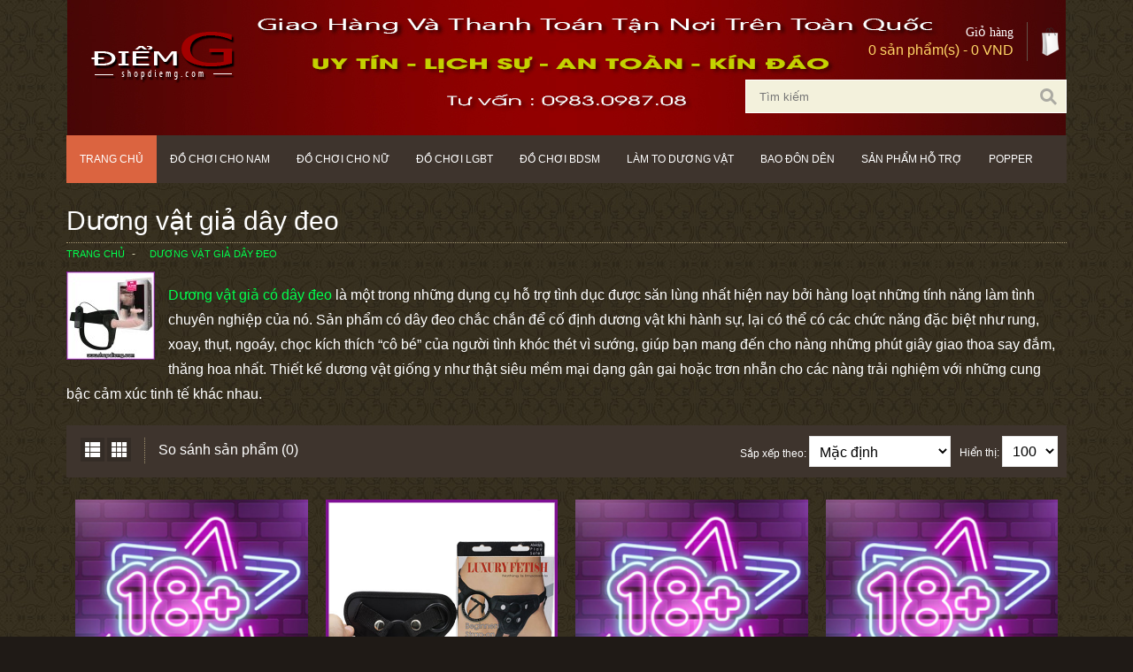

--- FILE ---
content_type: text/html; charset=utf-8
request_url: https://shopdiemg.com/duong-vat-gia-day-deo
body_size: 63039
content:
<!DOCTYPE html>
<!--[if IE]><![endif]-->
<!--[if IE 8 ]><html dir="ltr" lang="vi" class="ie8"><![endif]-->
<!--[if IE 9 ]><html dir="ltr" lang="vi" class="ie9"><![endif]-->
<!--[if (gt IE 9)|!(IE)]><!-->
<html dir="ltr" lang="vi">
<!--<![endif]-->
<head>
<meta charset="utf-8">
<!-- <meta http-equiv="Content-Type" content="text/html; charset=utf-8" /> -->
<meta name='dmca-site-verification' content='NGdDZEVBZXRSaE9QSUJtWnV0Y0REdz090' />
<meta http-equiv="X-UA-Compatible" content="IE=edge,chrome=1">
<meta name="viewport" content="width=device-width, initial-scale=1.0" />
<!-- <meta name="p:domain_verify" content="65ce7bf180f14da3891b68cfd51308df"/> -->
<!-- <meta property="article:author" content="https://www.facebook.com/dochoitinhducsextoynamnu" /> -->
<meta property="article:publisher" content="https://www.facebook.com/shopdiemgsextoynamnu/" />
<!-- <link rel="alternate" href="https://shopdiemg.com/duong-vat-gia-day-deo" hreflang="vi-vn" /> -->
<!-- <link href="/index.php?route=feed/latest_products_rss&currency=VND" rel="alternate" type="application/rss+xml" /> -->
<title>Dương vật (cu) giả có dây đeo đặc ruột nữ - rỗng ruột cho nam</title>
<base href="https://shopdiemg.com/" />
<meta name="Googlebot" content="index,follow" />
<link href="https://plus.google.com/111018658065606357967/posts" rel="publisher" />
<meta name="description" content="Dương vật giả có dây đeo, to dài đầy gân nổi rỗng ruột cho nam, đặc ruột cho les, tăng kích kích cực độ, làm cho các cuộc yêu đôi lứa thêm phần mãnh liệt">
<meta property="og:locale" content="vi_VN" />
<meta name="robots" content="index, follow"/>
<meta name="og.title" content="Dương vật (cu) giả có dây đeo đặc ruột nữ - rỗng ruột cho nam" />
<meta name="og.description" content="Dương vật giả có dây đeo, to dài đầy gân nổi rỗng ruột cho nam, đặc ruột cho les, tăng kích kích cực độ, làm cho các cuộc yêu đôi lứa thêm phần mãnh liệt" />
<meta property="og:type" content="website" />
<meta property="og:url" content="https://shopdiemg.com/duong-vat-gia-day-deo" />
<meta property="og:site_name" content="Shop bcs đồ chơi tình dục sextoy nam nữ" />
<meta name="rating" content="All" />
<!-- comment facebook -->
<meta property="fb:app_id" content="1239419299510300" />
<meta property="fb:admins" content="100001309264447"/>
<link href="https://shopdiemg.com/image/data/logo/favicon.png" rel="icon" />
<link href="https://shopdiemg.com/duong-vat-gia-day-deo" rel="canonical" />
<!-- BEGIN CSS -->
<!-- /// -->
<style type="text/css" media="all">
.button.dropdown>ul li button,body{-webkit-font-smoothing:antialiased}a,p a,p a:visited{line-height:inherit}body,p{font-weight:400}body,h1,h2,h3,h4,h5,h6{font-style:normal;color:#222}ul.circle li ul,ul.disc li ul,ul.square li ul{list-style:inherit}.block-grid.eight-up>li:nth-child(8n+1),.block-grid.eleven-up>li:nth-child(11n+1),.block-grid.five-up>li:nth-child(5n+1),.block-grid.four-up>li:nth-child(4n+1),.block-grid.nine-up>li:nth-child(9n+1),.block-grid.seven-up>li:nth-child(7n+1),.block-grid.ten-up>li:nth-child(10n+1),.block-grid.three-up>li:nth-child(3n+1),.block-grid.twelve-up>li:nth-child(12n+1),.block-grid.two-up>li:nth-child(2n+1),.row:after,hr,ul.button-group:after{clear:both}*,:after,:before{-webkit-box-sizing:border-box;-moz-box-sizing:border-box;box-sizing:border-box}html{font-size:62.5%}body{background:#fff;font-family:"Helvetica Neue",Helvetica,Helvetica,Arial,sans-serif;position:relative}.button,.button.dropdown>ul li button,.orbit-caption,p{font-family:inherit}a img{border:none}a{color:#2ba6cb}a:focus,a:hover{text-decoration:none}p,p.lead{line-height:1.6}.left{float:left}.right{float:right}.text-left{text-align:left}.text-right{text-align:right}.text-center{text-align:center}.hide{display:none}.hide-override{display:none!important}#googlemap img,#map_canvas embed,#map_canvas img,#map_canvas object,embed,object{max-width:none}figure{margin:0}blockquote,body,dd,div,dl,dt,form,h1,h2,h3,h4,h5,h6,li,ol,p,pre,td,th,ul{margin:0;padding:0;font-size:12px;direction:ltr}.subheader,dl,ol,p,p.lead,ul{margin-bottom:17px}p.lead{font-size:15px}h1,h2,h3,h4,h5,h6{font-weight:700;text-rendering:optimizeLegibility;margin-bottom:12px;margin-top:12px}h1 small,h2 small,h3 small,h4 small,h5 small,h6 small{font-size:60%;color:#6f6f6f;line-height:0}hr{border:solid #ddd;border-width:1px 0 0;margin:22px 0 21px;height:0}.subheader{line-height:1.3;color:#6f6f6f;font-weight:300}b,em,i,small,strong{line-height:inherit}.button,b,code,fieldset legend,strong{font-weight:700}em,i{font-style:italic}code{background:#ff9}dl,ol,ul{font-size:12px;line-height:1.6;list-style-position:outside}ul li ol,ul li ul{margin-left:20px;margin-bottom:0}ul.circle,ul.disc,ul.square{margin-left:17px}ul.square{list-style-type:square}ul.circle{list-style-type:circle}ul.disc{list-style-type:disc}ul.no-bullet{list-style:none}ul.large li{line-height:21px}ol{margin-left:20px}ol li ol,ol li ul{margin-left:20px;margin-bottom:0}blockquote,blockquote p{line-height:1.5}blockquote{margin:0 0 17px}blockquote cite{display:block;font-size:11px;color:#555}blockquote cite:before{content:"\2014 \0020"}blockquote cite a,blockquote cite a:visited{color:#555}abbr,acronym{text-transform:uppercase;font-size:90%;color:#222;border-bottom:1px solid #ddd;cursor:help}abbr{text-transform:none}.print-only{display:none!important}@media print{blockquote,img,pre,tr{page-break-inside:avoid}*{background:0 0!important;color:#000!important;box-shadow:none!important;text-shadow:none!important;filter:none!important;-ms-filter:none!important}a,a:visited{text-decoration:underline}a[href]:after{content:" (" attr(href) ")"}abbr[title]:after{content:" (" attr(title) ")"}.ir a:after,a[href^="javascript:"]:after,a[href^="#"]:after{content:""}blockquote,pre{border:1px solid #999}thead{display:table-header-group}img{max-width:100%!important}@page{margin:.5cm}h2,h3,p{orphans:3;widows:3}h2,h3{page-break-after:avoid}.hide-on-print{display:none!important}.print-only{display:block!important}.hide-for-print{display:none!important}.show-for-print{display:inherit!important}}.row form .row{margin:0 -6px}.row form .row .column,.row form .row .columns{padding:0 6px}.row form .row.collapse{margin:0}.row form .row.collapse .column,.row form .row.collapse .columns{padding:0}label{font-size:12px;font-weight:500;margin-bottom:3px}label.right{float:none;text-align:right}label.inline{line-height:30px;margin:0 0 12px}.postfix,.prefix{display:block;position:relative;z-index:2;text-align:center;width:100%;padding-top:0;padding-bottom:0;height:30px;line-height:29px}a.button.postfix,a.button.prefix{padding-left:0;padding-right:0;text-align:center}span.postfix,span.prefix{background:#f2f2f2;border:1px solid #ccc}.prefix{left:2px;-moz-border-radius-topleft:2px;-webkit-border-top-left-radius:2px;border-top-left-radius:2px;-moz-border-radius-bottomleft:2px;-webkit-border-bottom-left-radius:2px;border-bottom-left-radius:2px;overflow:hidden}.postfix{right:2px;-moz-border-radius-topright:2px;-webkit-border-top-right-radius:2px;border-top-right-radius:2px;-moz-border-radius-bottomright:2px;-webkit-border-bottom-right-radius:2px;border-bottom-right-radius:2px}input[type=date],input[type=datetime],input[type=email],input[type=number],input[type=search],input[type=tel],input[type=time],input[type=url],input[type=text],input[type=password],textarea{background-color:#fff;font-family:inherit;border:1px solid #ccc;-webkit-border-radius:2px;-moz-border-radius:2px;-ms-border-radius:2px;-o-border-radius:2px;border-radius:2px;-webkit-box-shadow:inset 0 1px 2px rgba(0,0,0,.1);-moz-box-shadow:inset 0 1px 2px rgba(0,0,0,.1);box-shadow:inset 0 1px 2px rgba(0,0,0,.1);color:rgba(0,0,0,.75);display:block;font-size:14px;margin:0 0 12px;padding:6px;height:30px;width:100%;-webkit-transition:all .15s linear;-moz-transition:all .15s linear;-o-transition:all .15s linear;transition:all .15s linear}.button,.button.dropdown.split>a{-webkit-transition:background-color .15s ease-in-out;-moz-transition:background-color .15s ease-in-out;-o-transition:background-color .15s ease-in-out}input[type=date].oversize,input[type=datetime].oversize,input[type=email].oversize,input[type=number].oversize,input[type=search].oversize,input[type=tel].oversize,input[type=time].oversize,input[type=url].oversize,input[type=text].oversize,input[type=password].oversize,textarea.oversize{font-size:17px;padding:4px 6px}input[type=date]:focus,input[type=datetime]:focus,input[type=email]:focus,input[type=number]:focus,input[type=search]:focus,input[type=tel]:focus,input[type=time]:focus,input[type=url]:focus,input[type=text]:focus,input[type=password]:focus,textarea:focus{background:#fafafa}input[type=date][disabled],input[type=datetime][disabled],input[type=email][disabled],input[type=number][disabled],input[type=search][disabled],input[type=tel][disabled],input[type=time][disabled],input[type=url][disabled],input[type=text][disabled],input[type=password][disabled],textarea[disabled]{background-color:#ddd}fieldset{border:1px solid #ddd;-webkit-border-radius:3px;-moz-border-radius:3px;-ms-border-radius:3px;-o-border-radius:3px;border-radius:3px;padding:12px;margin:18px 0}fieldset legend{background:#fff;padding:0 3px;margin:0 0 0 -3px}.error input,.error input:focus,.error textarea,.error textarea:focus,input.error,input.error:focus,textarea.error,textarea.error:focus{border-color:#c60f13;background-color:rgba(198,15,19,.1)}.error input:focus,.error textarea:focus,input.error:focus,textarea.error:focus{outline-color:#f5797c}.error label,label.error{color:#c60f13}.error small,small.error{display:block;padding:6px 4px;margin-top:-13px;margin-bottom:12px;background:#c60f13;color:#fff;font-size:10px;font-weight:700;-moz-border-radius-bottomleft:2px;-webkit-border-bottom-left-radius:2px;border-bottom-left-radius:2px;-moz-border-radius-bottomright:2px;-webkit-border-bottom-right-radius:2px;border-bottom-right-radius:2px}form.custom span.custom{display:inline-block;width:16px;height:16px;position:relative;top:2px;border:1px solid #ccc;background:#fff}form.custom span.custom.radio{-webkit-border-radius:100px;-moz-border-radius:100px;-ms-border-radius:100px;-o-border-radius:100px;border-radius:100px}form.custom span.custom.checkbox:before{content:"";display:block;line-height:.8;height:14px;width:14px;text-align:center;position:absolute;top:0;left:0;font-size:14px;color:#fff}form.custom span.custom.radio.checked:before{content:"";display:block;width:8px;height:8px;-webkit-border-radius:100px;-moz-border-radius:100px;-ms-border-radius:100px;-o-border-radius:100px;border-radius:100px;background:#222;position:relative;top:3px;left:3px}form.custom span.custom.checkbox.checked:before{content:"\00d7";color:#222}form.custom div.custom.dropdown{display:block;position:relative;width:auto;height:28px;margin-bottom:9px;margin-top:2px}form.custom div.custom.dropdown a.current{display:block;width:auto;line-height:26px;min-height:28px;padding:0 38px 0 6px;border:1px solid #ddd;color:#141414;background-color:#fff;white-space:nowrap}form.custom div.custom.dropdown a.selector{position:absolute;width:27px;height:28px;display:block;right:0;top:0;border:1px solid #ddd}form.custom div.custom.dropdown a.selector:after{content:"";display:block;width:0;height:0;border:5px solid;border-color:#aaa transparent transparent;position:absolute;left:50%;top:50%;margin-top:-2px;margin-left:-5px}form.custom div.custom.dropdown.open a.selector:after,form.custom div.custom.dropdown:hover a.selector:after{content:"";display:block;width:0;height:0;border:5px solid;border-color:#222 transparent transparent}form.custom div.custom.dropdown ul li.selected:after,form.custom div.custom.dropdown ul li:hover:after{content:"\2013";position:absolute;right:10px}form.custom div.custom.dropdown.open ul{display:block;z-index:10}form.custom div.custom.dropdown.small{width:134px!important}form.custom div.custom.dropdown.medium{width:254px!important}form.custom div.custom.dropdown.large{width:434px!important}form.custom div.custom.dropdown.expand{width:100%!important}form.custom div.custom.dropdown.open.small ul{width:134px!important}form.custom div.custom.dropdown.open.medium ul{width:254px!important}form.custom div.custom.dropdown.open.large ul{width:434px!important}form.custom div.custom.dropdown.open.expand ul{width:100%!important}form.custom div.custom.dropdown ul{overflow-y:auto;max-height:200px;position:absolute;width:auto;display:none;left:0;top:27px;margin:0;padding:0;background:#fff;background:rgba(255,255,255,.95);border:1px solid #ccc}.button,.button.primary{border:1px solid #1e728c}form.custom div.custom.dropdown ul li{color:#555;font-size:11px;cursor:pointer;padding:3px 38px 3px 6px;min-height:18px;line-height:18px;margin:0;white-space:nowrap;list-style:none}form.custom div.custom.dropdown ul li.selected{background:#cdebf5;color:#000}form.custom div.custom.dropdown ul li:hover{background-color:#cdebf5;color:#000}form.custom div.custom.dropdown ul li:hover:after{color:#a3dbec}form.custom div.custom.dropdown ul li.selected:hover{background:#cdebf5;cursor:default;color:#000}form.custom div.custom.dropdown ul li.selected:hover:after{color:#000}form.custom div.custom.dropdown ul.show{display:block}form.custom .custom.disabled{background-color:#ddd}@-moz-document url-prefix(){form.custom div.custom.dropdown a.selector{height:28px}}.lt-ie9 form.custom div.custom.dropdown a.selector{height:28px}.row{max-width:100%;margin:0 auto}.row.collapse .column,.row.collapse .columns{padding:0}.row .row{width:auto;max-width:none;min-width:0;margin:0 -10px}.row .row.collapse{margin:0}.column,.columns{float:left;min-height:1px;padding:0 10px;position:relative}.column.centered,.columns.centered{float:none;margin:0 auto}[class*=column]+[class*=column].end{float:left}.one,.row .one{width:8.33333%}.row .two,.two{width:16.66667%}.row .three,.three{width:25%}.four,.row .four{width:33.33333%}.five,.row .five{width:41.66667%}.row .six,.six{width:50%}.row .seven,.seven{width:58.33333%}.eight,.row .eight{width:66.66667%}.nine,.row .nine{width:75%}.row .ten,.ten{width:83.33333%}.eleven,.row .eleven{width:91.66667%}.row .twelve,.twelve{width:100%}.row .offset-by-one{margin-left:8.33333%}.row .offset-by-two{margin-left:16.66667%}.row .offset-by-three{margin-left:25%}.row .offset-by-four{margin-left:33.33333%}.row .offset-by-five{margin-left:41.66667%}.row .offset-by-six{margin-left:50%}.row .offset-by-seven{margin-left:58.33333%}.row .offset-by-eight{margin-left:66.66667%}.row .offset-by-nine{margin-left:75%}.row .offset-by-ten{margin-left:83.33333%}.push-two{left:16.66667%}.pull-two{right:16.66667%}.push-three{left:25%}.pull-three{right:25%}.push-four{left:33.33333%}.pull-four{right:33.33333%}.push-five{left:41.66667%}.pull-five{right:41.66667%}.push-six{left:50%}.pull-six{right:50%}.push-seven{left:58.33333%}.pull-seven{right:58.33333%}.push-eight{left:66.66667%}.pull-eight{right:66.66667%}.push-nine{left:75%}.pull-nine{right:75%}.push-ten{left:83.33333%}.pull-ten{right:83.33333%}img{height:auto;-ms-interpolation-mode:bicubic}embed,img,object{max-width:100%}#map_canvas img,.map_canvas img{max-width:none!important}.row:after,.row:before{content:" ";display:table}.block-grid{display:block;overflow:hidden;padding:0}.block-grid>li{display:block;height:auto;float:left}.block-grid.one-up{margin:0}.block-grid.one-up>li{width:100%;padding:0 0 15px}.block-grid.two-up{margin:0 -15px}.block-grid.two-up>li{width:50%;padding:0 15px 15px}.block-grid.three-up{margin:0 -12px}.block-grid.three-up>li{width:33.33333%;padding:0 12px 12px}.block-grid.four-up{margin:0 -10px}.block-grid.eight-up,.block-grid.eleven-up,.block-grid.five-up,.block-grid.nine-up,.block-grid.seven-up,.block-grid.six-up,.block-grid.ten-up,.block-grid.twelve-up{margin:0 -8px}.block-grid.four-up>li{width:25%;padding:0 10px 10px}.block-grid.five-up>li{width:20%;padding:0 8px 8px}.block-grid.six-up>li{width:16.66667%;padding:0 8px 8px}.block-grid.six-up>li:nth-child(6n+1){clear:both}.block-grid.seven-up>li{width:14.28571%;padding:0 8px 8px}.block-grid.eight-up>li{width:12.5%;padding:0 8px 8px}.block-grid.nine-up>li{width:11.11111%;padding:0 8px 8px}.block-grid.ten-up>li{width:10%;padding:0 8px 8px}.block-grid.eleven-up>li{width:9.09091%;padding:0 8px 8px}.block-grid.twelve-up>li{width:8.33333%;padding:0 8px 8px}.button{width:auto;background:#2ba6cb;-webkit-box-shadow:0 1px 0 rgba(255,255,255,.5) inset;-moz-box-shadow:0 1px 0 rgba(255,255,255,.5) inset;box-shadow:0 1px 0 rgba(255,255,255,.5) inset;color:#fff;cursor:pointer;display:inline-block;font-size:12px;line-height:1;margin:0;padding:10px 20px 11px;position:relative;text-align:center;text-decoration:none;transition:background-color .15s ease-in-out}.button.expand,.button.full-width{width:100%;text-align:center}.button:focus,.button:hover{color:#fff;background-color:#2284a1}.button:active{-webkit-box-shadow:0 1px 0 rgba(0,0,0,.2) inset;-moz-box-shadow:0 1px 0 rgba(0,0,0,.2) inset;box-shadow:0 1px 0 rgba(0,0,0,.2) inset}.button.large{font-size:17px;padding:15px 30px 16px}.button.medium{font-size:12px}.button.small{font-size:9px;padding:7px 14px 8px}.button.tiny{font-size:8px;padding:5px 10px 6px}#blogCategory li,.articleBottom li,.button.full-width{padding-left:0!important}.button.primary{background-color:#2ba6cb}.button.primary:focus,.button.primary:hover{background-color:#2284a1}.button.success{background-color:#5da423;border:1px solid #396516}.button.success:focus,.button.success:hover{background-color:#457a1a}.button.alert{background-color:#c60f13;border:1px solid #7f0a0c}.button.alert:focus,.button.alert:hover{background-color:#970b0e}.button.secondary{background-color:#e9e9e9;color:#1d1d1d;border:1px solid #c3c3c3}.button.secondary:focus,.button.secondary:hover{background-color:#d0d0d0}.button.radius{-webkit-border-radius:0;-moz-border-radius:0;-ms-border-radius:0;-o-border-radius:0;border-radius:0}.button.round{-webkit-border-radius:1000px;-moz-border-radius:1000px;-ms-border-radius:1000px;-o-border-radius:1000px;border-radius:1000px}.button.full-width{padding-right:0!important}.button.dropdown.large:after,.button.dropdown.small:after,.button.dropdown.tiny:after,.button.dropdown:after{content:"";display:block;width:0;height:0}.button.left-align{text-align:left;text-indent:12px}.button.disabled,.button[disabled]{opacity:.6;cursor:default;background:#2ba6cb;-webkit-box-shadow:none;-moz-box-shadow:none;box-shadow:none}.button.disabled:hover,.button[disabled]:hover{background:#2ba6cb}.button.disabled.success,.button[disabled].success{background-color:#5da423}.button.disabled.success:focus,.button.disabled.success:hover,.button[disabled].success:focus,.button[disabled].success:hover{background-color:#5da423;outline:0}.button.disabled.alert,.button[disabled].alert{background-color:#c60f13}.button.disabled.alert:focus,.button.disabled.alert:hover,.button[disabled].alert:focus,.button[disabled].alert:hover{background-color:#c60f13;outline:0}.button.disabled.secondary,.button[disabled].secondary{background-color:#e9e9e9}.button.disabled.secondary:focus,.button.disabled.secondary:hover,.button[disabled].secondary:focus,.button[disabled].secondary:hover{background-color:#e9e9e9;outline:0}button.button,input[type=submit].button{-webkit-appearance:none}@-moz-document url-prefix(){button::-moz-focus-inner,input[type=reset]::-moz-focus-inner,input[type=button]::-moz-focus-inner,input[type=submit]::-moz-focus-inner,input[type=file]>input[type=button]::-moz-focus-inner{border:none;padding:0}input[type=submit].tiny.button{padding:3px 10px 4px}input[type=submit].small.button{padding:5px 14px 6px}input[type=submit].button,input[type=submit].medium.button{padding:8px 20px 9px}input[type=submit].large.button{padding:13px 30px 14px}}.button.dropdown{position:relative;padding-right:44px}.button.dropdown.large{padding-right:60px}.button.dropdown.small{padding-right:28px}.button.dropdown.tiny{padding-right:20px}.button.dropdown:after{border:6px solid;border-color:#fff transparent transparent;position:absolute;top:50%;right:20px;margin-top:-2px}.button.dropdown.large:after{border:7px solid;border-color:#fff transparent transparent;margin-top:-3px;right:30px}.button.dropdown.small:after{border:5px solid;border-color:#fff transparent transparent;margin-top:-2px;right:14px}.button.dropdown.tiny:after{border:4px solid;border-color:#fff transparent transparent;margin-top:-1px;right:10px}.button.dropdown>ul{-webkit-box-sizing:content-box;-moz-box-sizing:content-box;box-sizing:content-box;display:none;position:absolute;left:-1px;background:#fff;background:rgba(255,255,255,.95);list-style:none;margin:0;padding:0;border:1px solid #ccc;border-top:none;min-width:100%;z-index:40}.button.dropdown>ul li{width:100%;cursor:pointer;padding:0;min-height:18px;line-height:18px;margin:0;white-space:nowrap;list-style:none}.button.dropdown>ul li a,.button.dropdown>ul li button{display:block;color:#555;font-size:11px;font-weight:400;padding:6px 14px;text-align:left}.button.dropdown>ul li button{width:100%;border:inherit;background:inherit;margin:inherit}.button.dropdown>ul li:focus,.button.dropdown>ul li:hover{background-color:#e3f4f9;color:#222}.button.dropdown>ul li.divider{min-height:0;padding:0;height:1px;margin:4px 0;background:#ededed}.button.dropdown.up>ul{border-top:1px solid #ccc;border-bottom:none}.button.dropdown ul.no-hover.show-dropdown{display:block!important}.button.dropdown.split:after,.button.dropdown:hover>ul.no-hover{display:none}.button.dropdown.split{padding:0;position:relative}.button.dropdown.split:focus,.button.dropdown.split:hover{background-color:#2ba6cb}.button.dropdown.split.alert:focus,.button.dropdown.split.alert:hover{background-color:#c60f13}.button.dropdown.split.success:focus,.button.dropdown.split.success:hover{background-color:#5da423}.button.dropdown.split.secondary:focus,.button.dropdown.split.secondary:hover{background-color:#e9e9e9}.button.dropdown.split>a{color:#fff;display:block;padding:10px 50px 11px 20px;transition:background-color .15s ease-in-out}.button.dropdown.split>a:focus,.button.dropdown.split>a:hover{background-color:#2284a1;-webkit-box-shadow:0 1px 0 rgba(255,255,255,.5) inset;-moz-box-shadow:0 1px 0 rgba(255,255,255,.5) inset;box-shadow:0 1px 0 rgba(255,255,255,.5) inset}.button.dropdown.split.large>a{padding:15px 75px 16px 30px}.button.dropdown.split.small>a{padding:7px 35px 8px 14px}.button.dropdown.split.tiny>a{padding:5px 25px 6px 10px}.button.dropdown.split>span{background-color:#2ba6cb;position:absolute;right:0;top:0;height:100%;width:30px;border-left:1px solid #1e728c;-webkit-box-shadow:1px 1px 0 rgba(255,255,255,.5) inset;-moz-box-shadow:1px 1px 0 rgba(255,255,255,.5) inset;box-shadow:1px 1px 0 rgba(255,255,255,.5) inset;-webkit-transition:background-color .15s ease-in-out;-moz-transition:background-color .15s ease-in-out;-o-transition:background-color .15s ease-in-out;transition:background-color .15s ease-in-out}.button.dropdown.split.large span:after,.button.dropdown.split.secondary>span:after,.button.dropdown.split>span:after{content:"";display:block;width:0;height:0}.button.dropdown.split>span:focus,.button.dropdown.split>span:hover{background-color:#2284a1}.button.dropdown.split>span:after{border:6px solid;border-color:#fff transparent transparent;position:absolute;top:50%;left:50%;margin-left:-6px;margin-top:-2px}.button.dropdown.split.secondary>span:after{border:6px solid;border-color:#1d1d1d transparent transparent}.button.dropdown.split.large span{width:45px}.button.dropdown.split.small span{width:21px}.button.dropdown.split.tiny span{width:15px}.button.dropdown.split.large span:after{border:7px solid;border-color:#fff transparent transparent;margin-top:-3px;margin-left:-7px}.button.dropdown.split.small span:after,.button.dropdown.split.tiny span:after{content:"";display:block;width:0;height:0;margin-top:-1px}.button.dropdown.split.small span:after{border:4px solid;border-color:#fff transparent transparent;margin-left:-4px}.button.dropdown.split.tiny span:after{border:3px solid;border-color:#fff transparent transparent;margin-left:-3px}.button.dropdown.split.alert>span{background-color:#c60f13;border-left-color:#7f0a0c}.button.dropdown.split.success>span{background-color:#5da423;border-left-color:#396516}.button.dropdown.split.secondary>span{background-color:#e9e9e9;border-left-color:#c3c3c3}.button.dropdown.split.secondary>a{color:#1d1d1d}.button.dropdown.split.alert>a:focus,.button.dropdown.split.alert>a:hover,.button.dropdown.split.alert>span:focus,.button.dropdown.split.alert>span:hover{background-color:#970b0e}.button.dropdown.split.success>a:focus,.button.dropdown.split.success>a:hover,.button.dropdown.split.success>span:focus,.button.dropdown.split.success>span:hover{background-color:#457a1a}.button.dropdown.split.secondary>a:focus,.button.dropdown.split.secondary>a:hover,.button.dropdown.split.secondary>span:focus,.button.dropdown.split.secondary>span:hover{background-color:#d0d0d0}ul.button-group{list-style:none;padding:0;margin:0 0 12px}ul.button-group:after,ul.button-group:before{content:" ";display:table}.clearing-blackout ul.block-grid[data-clearing].eight-up>li:nth-child(8n+1),.clearing-blackout ul.block-grid[data-clearing].eleven-up>li:nth-child(11n+1),.clearing-blackout ul.block-grid[data-clearing].five-up>li:nth-child(5n+1),.clearing-blackout ul.block-grid[data-clearing].four-up>li:nth-child(4n+1),.clearing-blackout ul.block-grid[data-clearing].nine-up>li:nth-child(9n+1),.clearing-blackout ul.block-grid[data-clearing].seven-up>li:nth-child(7n+1),.clearing-blackout ul.block-grid[data-clearing].six-up>li:nth-child(6n+1),.clearing-blackout ul.block-grid[data-clearing].ten-up>li:nth-child(10n+1),.clearing-blackout ul.block-grid[data-clearing].three-up>li:nth-child(3n+1),.clearing-blackout ul.block-grid[data-clearing].twelve-up>li:nth-child(12n+1),.clearing-blackout ul.block-grid[data-clearing].two-up>li:nth-child(2n+1),ul[data-clearing].block-grid.three-up>li:nth-child(3n+1){clear:none}ul.button-group li{padding:0;margin:0 0 0 -1px;float:left}.nav-bar,div.button-bar ul.button-group:last-child,ul.button-group li:first-child{margin-left:0}ul.button-group.radius li .button,ul.button-group.radius li .button-rounded,ul.button-group.radius li .button.radius{-webkit-border-radius:0;-moz-border-radius:0;-ms-border-radius:0;-o-border-radius:0;border-radius:0}ul.button-group.radius li:first-child .button,ul.button-group.radius li:first-child .button.radius{-moz-border-radius-topleft:0;-webkit-border-top-left-radius:0;border-top-left-radius:0;-moz-border-radius-bottomleft:0;-webkit-border-bottom-left-radius:0;border-bottom-left-radius:0}ul.button-group.radius li:first-child .button.rounded{-moz-border-radius-topleft:1000px;-webkit-border-top-left-radius:1000px;border-top-left-radius:1000px;-moz-border-radius-bottomleft:1000px;-webkit-border-bottom-left-radius:1000px;border-bottom-left-radius:1000px}ul.button-group.radius li:last-child .button,ul.button-group.radius li:last-child .button.radius{-moz-border-radius-topright:0;-webkit-border-top-right-radius:0;border-top-right-radius:0;-moz-border-radius-bottomright:0;-webkit-border-bottom-right-radius:0;border-bottom-right-radius:0}ul.button-group.radius li:last-child .button.rounded{-moz-border-radius-topright:1000px;-webkit-border-top-right-radius:1000px;border-top-right-radius:1000px;-moz-border-radius-bottomright:1000px;-webkit-border-bottom-right-radius:1000px;border-bottom-right-radius:1000px}ul.button-group.even .button{width:100%}ul.button-group.even.two-up li{width:50%}ul.button-group.even.three-up li{width:33.3%}ul.button-group.even.three-up li:first-child{width:33.4%}ul.button-group.even.four-up li{width:25%}ul.button-group.even.five-up li{width:20%}div.button-bar{overflow:hidden}div.button-bar ul.button-group{float:left;margin-right:8px}.nav-bar{height:40px;background:#4d4d4d;margin-top:20px;padding:0}.nav-bar>li{float:left;display:block;position:relative;padding:0;margin:0;border:1px solid #333;border-right:none;line-height:38px;-webkit-box-shadow:1px 0 0 rgba(255,255,255,.2) inset;-moz-box-shadow:1px 0 0 rgba(255,255,255,.2) inset;box-shadow:1px 0 0 rgba(255,255,255,.2) inset}.nav-bar>li:first-child{-webkit-box-shadow:0 0 0;-moz-box-shadow:0 0 0;box-shadow:0 0 0}.nav-bar>li:last-child{border-right:solid 1px #333;-webkit-box-shadow:1px 0 0 rgba(255,255,255,.2) inset,1px 0 0 rgba(255,255,255,.2);-moz-box-shadow:1px 0 0 rgba(255,255,255,.2) inset,1px 0 0 rgba(255,255,255,.2);box-shadow:1px 0 0 rgba(255,255,255,.2) inset,1px 0 0 rgba(255,255,255,.2)}.nav-bar>li.active{background:#2ba6cb;border-color:#2284a1}.nav-bar>li.active>a{color:#fff;cursor:default}.nav-bar>li.active:hover{background:#2ba6cb;cursor:default}.nav-bar>li:hover{background:#333}.nav-bar>li>a{color:#e6e6e6}.nav-bar>li ul{margin-bottom:0}.nav-bar>li .flyout{display:none}.nav-bar>li.has-flyout>a:first-child{padding-right:40px;position:relative}.nav-bar>li.has-flyout>a:first-child:after{content:"";display:block;width:0;height:0;border:4px solid;border-color:#e6e6e6 transparent transparent;position:absolute;right:20px;top:17px}.nav-bar>li.has-flyout>a.flyout-toggle{border-left:0!important;position:absolute;right:0;top:0;padding:20px;z-index:2;display:block}.nav-bar>li.has-flyout.is-touch>a:first-child{padding-right:55px}.nav-bar>li.has-flyout.is-touch>a.flyout-toggle{border-left:1px dashed #666}.nav-bar>li>a:first-child{position:relative;padding:0 20px;display:block;text-decoration:none;font-size:12px}.nav-bar>li>input{margin:0 10px}.nav-bar.vertical{height:auto;margin-top:0}.nav-bar.vertical>li{float:none;border-bottom:none;border-right:solid 1px #333;-webkit-box-shadow:none;-moz-box-shadow:none;box-shadow:none}.nav-bar.vertical>li.has-flyout>a:first-child:after{content:"";display:block;width:0;height:0;border:4px solid;border-color:transparent transparent transparent #e6e6e6}.nav-bar.vertical>li .flyout{left:100%;top:-1px}.nav-bar.vertical>li .flyout.right{left:auto;right:100%}.nav-bar.vertical>li.active{border-right:solid 1px #2284a1}.nav-bar.vertical>li:last-child{border-bottom:solid 1px #333}.flyout{background:#f2f2f2;padding:20px;margin:0;border:1px solid #d9d9d9;position:absolute;top:39px;left:-1px;width:250px;z-index:40;-webkit-box-shadow:0 1px 5px rgba(0,0,0,.1);-moz-box-shadow:0 1px 5px rgba(0,0,0,.1);box-shadow:0 1px 5px rgba(0,0,0,.1)}.flyout p{line-height:1.2;font-size:11px}.flyout:first-child{margin-top:0}.flyout:last-child{margin-bottom:0}.flyout.small{width:166.67px}.flyout.large{width:437.5px}.flyout.right{left:auto;right:-2px}.flyout.left{right:auto;left:-2px}.flyout.up{top:auto;bottom:39px}.nav-bar li ul,ul.flyout{padding:0;list-style:none}.nav-bar li ul li,ul.flyout li{border-left:solid 3px #ccc}.nav-bar li ul li a,ul.flyout li a{background:#f2f2f2;border:1px solid #e6e6e6;border-width:1px 1px 0 0;color:#555;display:block;font-size:12px;height:auto;line-height:1;padding:15px 20px;-webkit-box-shadow:0 1px 0 rgba(255,255,255,.5) inset;-moz-box-shadow:0 1px 0 rgba(255,255,255,.5) inset;box-shadow:0 1px 0 rgba(255,255,255,.5) inset}.nav-bar li ul li a:focus,.nav-bar li ul li a:hover,ul.flyout li a:focus,ul.flyout li a:hover{background:#ebebeb;color:#333}.nav-bar li ul li.active,ul.flyout li.active{margin-top:0;border-top:1px solid #4d4d4d;border-left:4px solid #1a1a1a}.nav-bar li ul li.active a,ul.flyout li.active a{background:#4d4d4d;border:none;color:#fff;height:auto;margin:0;position:static;top:0;-webkit-box-shadow:0 0 0;-moz-box-shadow:0 0 0;box-shadow:0 0 0}.orbit,.orbit-wrapper{height:1px;position:relative}.orbit{overflow:hidden;margin-bottom:17px}.orbit.with-bullets{margin-bottom:40px}.orbit .orbit-slide{max-width:100%;position:absolute;top:0;left:0}.orbit a.orbit-slide{border:none;line-height:0;display:none}.orbit div.orbit-slide{width:100%;height:100%;filter:alpha(Opacity=0);opacity:0}.orbit-wrapper .timer{width:40px;height:40px;overflow:hidden;position:absolute;top:10px;right:10px;opacity:.6;cursor:pointer;z-index:31}.orbit-wrapper span.mask,.orbit-wrapper span.pause,.orbit-wrapper span.rotator{display:block;height:40px;top:0;position:absolute}.orbit-wrapper span.rotator{width:40px;left:-20px;background:url(../images/foundation/orbit/rotator-black.png) no-repeat;z-index:3}.orbit-wrapper span.rotator.move{left:0}.orbit-wrapper span.mask{width:20px;right:0;z-index:2;overflow:hidden}.orbit-wrapper span.mask.move{width:40px;left:0;background:url(../images/foundation/orbit/timer-black.png)}.orbit-wrapper span.pause{width:40px;left:0;background:url(../images/foundation/orbit/pause-black.png) no-repeat;z-index:4;opacity:0}.orbit-wrapper span.pause.active{background:url(../images/foundation/orbit/pause-black.png) 0 -40px no-repeat}.orbit-wrapper .timer:focus span.pause,.orbit-wrapper .timer:hover span.pause,.orbit-wrapper span.pause.active{opacity:1}.orbit-caption{display:none}.orbit-wrapper .orbit-caption{background:#000;background:rgba(0,0,0,.6);z-index:30;color:#fff;text-align:center;padding:7px 0;font-size:11px;position:absolute;right:0;bottom:0;width:100%}.orbit-wrapper .slider-nav{display:block}.orbit-wrapper .slider-nav span{width:39px;height:50px;text-indent:-9999px;position:absolute;z-index:30;top:50%;margin-top:-25px;cursor:pointer}.orbit-wrapper .slider-nav span.right{background:url(../images/foundation/orbit/right-arrow.png);background-size:100%;right:0}.orbit-wrapper .slider-nav span.left{background:url(../images/foundation/orbit/left-arrow.png);background-size:100%;left:0}.lt-ie9 .orbit-wrapper .slider-nav span.right{background:url(../images/foundation/orbit/right-arrow-small.png)}.lt-ie9 .orbit-wrapper .slider-nav span.left{background:url(../images/foundation/orbit/left-arrow-small.png)}ul.orbit-bullets{position:absolute;z-index:30;list-style:none;bottom:-40px;left:50%;margin-left:-50px;padding:0}ul.orbit-bullets li{float:left;margin-left:5px;cursor:pointer;color:#999;text-indent:-9999px;background:url(../images/foundation/orbit/bullets.jpg) 4px 0 no-repeat;width:13px;height:12px;overflow:hidden}ul.orbit-bullets li.active{color:#222;background-position:-8px 0}ul.orbit-bullets li.has-thumb{background:0 0;width:100px;height:75px}ul.orbit-bullets li.active.has-thumb{background-position:0 0;border-top:2px solid #000}.orbit-slide-counter{position:absolute;bottom:0;z-index:99;background:rgba(0,0,0,.7);color:#fff;padding:5px}.orbit img.fluid-placeholder{visibility:hidden;position:static;display:block;width:100%}.orbit,.orbit-wrapper{width:100%!important}.lt-ie9 .timer{display:none!important}.lt-ie9 .orbit-caption{background:#000;filter:progid:DXImageTransform.Microsoft.gradient(startColorstr=#99000000,endColorstr=#99000000);zoom:1}@media only screen and (max-width:767px){.orbit.orbit-stack-on-small img.fluid-placeholder{visibility:visible}.orbit.orbit-stack-on-small .orbit-slide{position:static;margin-bottom:10px}}.reveal-modal-bg{position:fixed;height:100%;width:100%;background:#000;background:rgba(0,0,0,.45);z-index:40;display:none;top:0;left:0}.reveal-modal{background:#fff;visibility:hidden;display:none;top:100px;left:50%;margin-left:-260px;width:520px;position:absolute;z-index:41;padding:30px;-webkit-box-shadow:0 0 10px rgba(0,0,0,.4);-moz-box-shadow:0 0 10px rgba(0,0,0,.4);box-shadow:0 0 10px rgba(0,0,0,.4)}.reveal-modal .close-reveal-modal:not(.button){font-size:22px;font-size:2.2rem;line-height:.5;position:absolute;top:12px;right:12px;color:#aaa;font-weight:400;cursor:pointer}.tabs dd a,.tabs dt,.tabs li a,.tabs li.section-title{height:40px;line-height:40px;display:block;font-size:12px}.reveal-modal.small{width:30%;margin-left:-15%}.reveal-modal.medium{width:40%;margin-left:-20%}.reveal-modal.large{width:60%;margin-left:-30%}.reveal-modal.xlarge{width:70%;margin-left:-35%}.reveal-modal.expand{width:90%;margin-left:-45%}.reveal-modal .row{min-width:0;margin-bottom:10px}.reveal-modal>:first-child{margin-top:0}.reveal-modal>:last-child{margin-bottom:0}@media print{.reveal-modal{border:1px solid #000;background:#fff}}.tabs{list-style:none;border-bottom:solid 1px #e6e6e6;display:block;height:40px;padding:0;margin-bottom:20px}.tabs.contained{margin-bottom:0;margin-left:0}.tabs dt,.tabs li.section-title{color:#b3b3b3;cursor:default;float:left;padding:0 9px 0 20px;font-weight:400;width:auto;text-transform:uppercase}.tabs dt:first-child,.tabs li.section-title:first-child{padding:0 9px 0 0}.tabs dd,.tabs li{display:block;float:left;padding:0;margin:0}.tabs dd a,.tabs li a{color:#6f6f6f;padding:0 23.8px}.tabs dd a:focus,.tabs li a:focus{font-weight:700;color:#2ba6cb}.tabs dd.active,.tabs li.active{border-top:3px solid #2ba6cb;margin-top:-3px}.tabs dd.active a,.tabs li.active a{cursor:default;color:#3c3c3c;background:#fff;border-left:1px solid #e6e6e6;border-right:1px solid #e6e6e6;font-weight:700}.tabs dd:first-child,.tabs li:first-child{margin-left:0}.tabs.vertical{height:auto;border-bottom:1px solid #e6e6e6}.tabs.vertical dd,.tabs.vertical dt,.tabs.vertical li{float:none;height:auto}.tabs.vertical dd,.tabs.vertical li{border-left:3px solid #ccc}.tabs.vertical dd a,.tabs.vertical li a{background:#f2f2f2;border:none;border:1px solid #e6e6e6;border-width:1px 1px 0 0;color:#555;display:block;font-size:12px;height:auto;line-height:1;padding:15px 20px;-webkit-box-shadow:0 1px 0 rgba(255,255,255,.5) inset;-moz-box-shadow:0 1px 0 rgba(255,255,255,.5) inset;box-shadow:0 1px 0 rgba(255,255,255,.5) inset}.tabs.vertical dd.active,.tabs.vertical li.active{margin-top:0;border-top:1px solid #4d4d4d;border-left:4px solid #1a1a1a}.tabs.vertical dd.active a,.tabs.vertical li.active a{background:#4d4d4d;border:none;color:#fff;height:auto;margin:0;position:static;top:0;-webkit-box-shadow:0 0 0;-moz-box-shadow:0 0 0;box-shadow:0 0 0}.tabs.vertical dd:first-child a.active,.tabs.vertical li:first-child a.active{margin:0}.tabs.pill{border-bottom:none;margin-bottom:10px}.tabs.pill dd,.tabs.pill li{margin-right:10px}.tabs.pill dd:last-child,.tabs.pill li:last-child,.tabs.pill.five-up dd,.tabs.pill.five-up li,.tabs.pill.four-up dd,.tabs.pill.four-up li,.tabs.pill.three-up dd,.tabs.pill.three-up li,.tabs.pill.two-up dd,.tabs.pill.two-up li{margin-right:0}.tabs.pill dd a,.tabs.pill li a{-webkit-border-radius:1000px;-moz-border-radius:1000px;-ms-border-radius:1000px;-o-border-radius:1000px;border-radius:1000px;background:#e6e6e6;height:26px;line-height:26px;color:#666}.tabs.pill dd.active,.tabs.pill li.active{border:none;margin-top:0}.tabs.pill dd.active a,.tabs.pill li.active a{background-color:#2ba6cb;border:none;color:#fff}.tabs.pill.contained{border-bottom:solid 1px #eee;margin-bottom:0}.tabs.five-up dd a,.tabs.five-up dt a,.tabs.five-up li a,.tabs.four-up dd a,.tabs.four-up dt a,.tabs.four-up li a,.tabs.three-up dd a,.tabs.three-up dt a,.tabs.three-up li a,.tabs.two-up dd a,.tabs.two-up dt a,.tabs.two-up li a{padding:0 17px;text-align:center;overflow:hidden}.tabs.two-up dd,.tabs.two-up dt,.tabs.two-up li{width:50%}.tabs.three-up dd,.tabs.three-up dt,.tabs.three-up li{width:33.33%}.tabs.four-up dd,.tabs.four-up dt,.tabs.four-up li{width:25%}.tabs.five-up dd,.tabs.five-up dt,.tabs.five-up li{width:20%}ul.tabs-content{display:block;margin:0 0 20px;padding:0}ul.tabs-content>li{display:none}.no-js ul.tabs-content>li,div.alert-box,ul.tabs-content>li.active{display:block}ul.tabs-content.contained{padding:0}ul.tabs-content.contained>li{border:0 solid #e6e6e6;border-width:0 1px 1px;padding:20px}ul.tabs-content.contained.vertical>li{border-width:1px}div.alert-box{padding:6px 7px 7px;font-weight:700;font-size:12px;color:#fff;background-color:#2ba6cb;border:1px solid rgba(0,0,0,.1);margin-bottom:12px;-webkit-border-radius:3px;-moz-border-radius:3px;-ms-border-radius:3px;-o-border-radius:3px;border-radius:3px;text-shadow:0 -1px rgba(0,0,0,.3);position:relative}div.alert-box.success{background-color:#5da423;color:#fff;text-shadow:0 -1px rgba(0,0,0,.3)}div.alert-box.alert{background-color:#c60f13;color:#fff;text-shadow:0 -1px rgba(0,0,0,.3)}div.alert-box.secondary{background-color:#e9e9e9;color:#505050;text-shadow:0 1px rgba(255,255,255,.3)}div.alert-box a.close{color:#333;position:absolute;right:4px;top:-1px;font-size:17px;opacity:.2;padding:4px}div.alert-box a.close:focus,div.alert-box a.close:hover{opacity:.4}.label{padding:1px 4px 2px;font-size:10px;font-weight:700;text-align:center;text-decoration:none;line-height:1;white-space:nowrap;display:inline;position:relative;bottom:1px;color:#fff;background:#2ba6cb}.label.radius{-webkit-border-radius:0;-moz-border-radius:0;-ms-border-radius:0;-o-border-radius:0;border-radius:0}.label.round{padding:1px 7px 2px;-webkit-border-radius:1000px;-moz-border-radius:1000px;-ms-border-radius:1000px;-o-border-radius:1000px;border-radius:1000px}.label.alert{background-color:#c60f13}.label.success{background-color:#5da423}.label.secondary{background-color:#e9e9e9;color:#505050}.has-tip{border-bottom:dotted 1px #ccc;cursor:help;font-weight:700;color:#333}.has-tip:focus,.has-tip:hover{border-bottom:dotted 1px #196177;color:#2ba6cb}.has-tip.tip-left,.has-tip.tip-right{float:none!important}.tooltip{display:none;background:#000;background:rgba(0,0,0,.85);position:absolute;color:#fff;font-weight:700;font-size:12px;padding:5px;z-index:999;-webkit-border-radius:4px;-moz-border-radius:4px;-ms-border-radius:4px;-o-border-radius:4px;border-radius:4px;line-height:normal}.tooltip>.nub{display:block;width:0;height:0;border:5px solid;border-color:transparent transparent #000;border-color:transparent transparent rgba(0,0,0,.85);position:absolute;top:-10px;left:10px}.tooltip.tip-override>.nub{border-color:transparent transparent #000!important;border-color:transparent transparent rgba(0,0,0,.85)!important;top:-10px!important}.tooltip.tip-centered-top>.nub,.tooltip.tip-top>.nub{border-color:#000 transparent transparent;border-color:rgba(0,0,0,.85) transparent transparent;top:auto;bottom:-10px}.tooltip.tip-left,.tooltip.tip-right{float:none!important}.tooltip.tip-left>.nub{border-color:transparent transparent transparent #000;border-color:transparent transparent transparent rgba(0,0,0,.85);right:-10px;left:auto}.tooltip.tip-right>.nub{border-color:transparent #000 transparent transparent;border-color:transparent rgba(0,0,0,.85) transparent transparent;right:auto;left:-10px}.tooltip.noradius{-webkit-border-radius:0;-moz-border-radius:0;-ms-border-radius:0;-o-border-radius:0;border-radius:0}.tooltip.opened{color:#2ba6cb!important;border-bottom:dotted 1px #196177!important}.tap-to-close{display:block;font-size:10px;font-size:1rem;color:#888;font-weight:400}.panel{background:#f2f2f2;border:1px solid #e6e6e6;margin:0 0 22px;padding:20px}.panel>:first-child{margin-top:0}.panel>:last-child{margin-bottom:0}.panel.callout{background:#2ba6cb;color:#fff;border-color:#2284a1;-webkit-box-shadow:inset 0 1px 0 rgba(255,255,255,.5);-moz-box-shadow:inset 0 1px 0 rgba(255,255,255,.5);box-shadow:inset 0 1px 0 rgba(255,255,255,.5)}.panel.callout a{color:#fff}.panel.callout .button{background:#fff;border:none;color:#2ba6cb;text-shadow:none}.panel.callout .button:focus,.panel.callout .button:hover{background:rgba(255,255,255,.8)}.panel.radius{-webkit-border-radius:0;-moz-border-radius:0;-ms-border-radius:0;-o-border-radius:0;border-radius:0}ul.accordion{margin:0 0 22px;border-bottom:1px solid #e9e9e9}ul.accordion>li{list-style:none;margin:0;padding:0}ul.accordion>li>div.title{cursor:pointer;background:#f6f6f6;padding:15px;margin:0;position:relative;border-left:1px solid #e9e9e9;border-right:1px solid #e9e9e9;-webkit-transition:.15s background linear;-moz-transition:.15s background linear;-o-transition:.15s background linear;transition:.15s background linear}ul.accordion>li>div.title h1,ul.accordion>li>div.title h2,ul.accordion>li>div.title h3,ul.accordion>li>div.title h4,ul.accordion>li>div.title h5{margin:0}ul.accordion>li>div.title:after{content:"";display:block;width:0;height:0;border:6px solid;border-color:transparent #9d9d9d transparent transparent;position:absolute;right:15px;top:21px}ul.accordion>li .content{display:none;padding:15px}ul.accordion>li.active{border-top:3px solid #2ba6cb}ul.accordion>li.active .title{background:#fff;padding-top:13px}ul.accordion>li.active .title:after{content:"";display:block;width:0;height:0;border:6px solid;border-color:#9d9d9d transparent transparent}ul.accordion>li.active .content{background:#fff;display:block;border-left:1px solid #e9e9e9;border-right:1px solid #e9e9e9}ul.side-nav{display:block;list-style:none;margin:0;padding:17px 0}ul.side-nav li{display:block;list-style:none;margin:0 0 6px}ul.side-nav li a{display:block}ul.side-nav li.active a{color:#4d4d4d;font-weight:700}ul.side-nav li.divider{border-top:1px solid #e6e6e6;height:0;padding:0}dl.sub-nav{display:block;width:auto;overflow:hidden;margin:-4px 0 18px -9px;padding-top:4px}dl.sub-nav dd,dl.sub-nav dt{float:left;display:inline;margin-left:9px;margin-bottom:10px}dl.sub-nav dt{color:#999;font-weight:400}dl.sub-nav dd a{text-decoration:none;-webkit-border-radius:1000px;-moz-border-radius:1000px;-ms-border-radius:1000px;-o-border-radius:1000px;border-radius:1000px}dl.sub-nav dd.active a{font-weight:700;background:#2ba6cb;color:#fff;padding:3px 9px;cursor:default}ul.pagination{display:block;height:24px;margin-left:-5px}ul.pagination li{float:left;display:block;height:24px;color:#999;font-size:12px;margin-left:5px}ul.pagination li a{display:block;padding:1px 7px;color:#555}ul.pagination li a:focus,ul.pagination li:hover a{background:#e6e6e6}ul.pagination li.unavailable a{cursor:default;color:#999}ul.pagination li.unavailable a:focus,ul.pagination li.unavailable:hover a{background:0 0}ul.pagination li.current a{background:#2ba6cb;color:#fff;font-weight:700;cursor:default}ul.pagination li.current a:focus,ul.pagination li.current a:hover{background:#2ba6cb}div.pagination-centered{text-align:center}div.pagination-centered ul>li{float:none;display:inline-block}.th,.th img,ul.breadcrumbs,ul.inline-list>li>*,ul.link-list>li>*{display:block}ul.breadcrumbs{-webkit-border-radius:2px;-moz-border-radius:2px;-ms-border-radius:2px;-o-border-radius:2px;border-radius:2px;overflow:hidden;margin-left:0}ul.breadcrumbs li{margin:0;float:left;list-style:none}ul.breadcrumbs li a,ul.breadcrumbs li span{text-transform:uppercase;font-size:11px;font-size:1.1rem}ul.breadcrumbs li:first-child a,ul.breadcrumbs li:first-child span{padding-left:0}ul.breadcrumbs li:before{color:#aaa}ul.breadcrumbs li:first-child:before{content:" "}ul.breadcrumbs li.current a{cursor:default;color:#333}ul.breadcrumbs li a:focus,ul.breadcrumbs li.current a:focus,ul.breadcrumbs li.current:hover a,ul.breadcrumbs li:hover a{text-decoration:none}ul.breadcrumbs li.unavailable a{color:#999}ul.breadcrumbs li.unavailable a:focus,ul.breadcrumbs li.unavailable:hover a{text-decoration:none;color:#999;cursor:default}ul.inline-list,ul.link-list{margin:0 0 17px -22px;padding:0;list-style:none;overflow:hidden}ul.inline-list>li,ul.link-list>li{list-style:none;float:left;margin-left:22px;display:block}.keystroke,kbd{font-family:Consolas,Menlo,Courier,monospace;font-size:11px;padding:2px 4px 0;margin:0;background:#ededed;border:1px solid #dbdbdb;-webkit-border-radius:0;-moz-border-radius:0;-ms-border-radius:0;-o-border-radius:0;border-radius:0}.joyride-tip-guide,h1,h2,h3,h4,h5,h6,pre{font-family:inherit}.th img{border:4px solid #fff;-webkit-box-shadow:0 0 0 1px rgba(0,0,0,.2);-moz-box-shadow:0 0 0 1px rgba(0,0,0,.2);box-shadow:0 0 0 1px rgba(0,0,0,.2);-webkit-border-radius:3px;-moz-border-radius:3px;-ms-border-radius:3px;-o-border-radius:3px;border-radius:3px;-webkit-transition-property:box-shadow;-moz-transition-property:box-shadow;-o-transition-property:box-shadow;transition-property:box-shadow;-webkit-transition-duration:.3s;-moz-transition-duration:.3s;-o-transition-duration:.3s;transition-duration:.3s}.th:focus img,.th:hover img{-webkit-box-shadow:0 0 6px 1px rgba(43,166,203,.5);-moz-box-shadow:0 0 6px 1px rgba(43,166,203,.5);box-shadow:0 0 6px 1px rgba(43,166,203,.5)}.flex-video{position:relative;padding-top:25px;padding-bottom:67.5%;height:0;margin-bottom:16px;overflow:hidden}.flex-video.widescreen{padding-bottom:57.25%}.flex-video.vimeo{padding-top:0}.flex-video embed,.flex-video iframe,.flex-video object,.flex-video video{position:absolute;top:0;left:0;width:100%;height:100%}table{-webkit-border-radius:3px;-moz-border-radius:3px;-ms-border-radius:3px;-o-border-radius:3px;border-radius:3px}table tbody tr td,table tfoot tr td,table tfoot tr th,table thead tr th,table tr td{display:table-cell;font-size:12px;line-height:18px;text-align:left}table tfoot tr td,table thead tr th{padding:8px 10px 9px;font-size:12px;font-weight:700}table tfoot tr td:first-child,table thead tr th:first-child{border-left:none}table tfoot tr td:last-child,table thead tr th:last-child{border-right:none}table tbody tr.alt,table tbody tr.even,table tbody tr:nth-child(even){background:#f9f9f9}table tbody tr td{color:#333;padding:9px 10px;border:none;vertical-align:middle}ul.vcard{display:inline-block;margin:0 0 12px;border:1px solid #ddd;padding:10px}ul.vcard li{margin:0;display:block}ul.vcard li.fn{font-weight:700;font-size:13px}p.vevent span.summary{font-weight:700}p.vevent abbr{cursor:default;text-decoration:none;font-weight:700;border:none;padding:0 1px}.joyride-modal-bg,a,label{cursor:pointer}div.progress{padding:2px;margin-bottom:10px;border:1px solid #ccc;height:25px}div.progress .meter{background:#2ba6cb;height:100%;display:block;width:50%}div.progress.secondary .meter{background:#e9e9e9}div.progress.success .meter{background:#5da423}div.progress.alert .meter{background:#c60f13}div.progress.radius{-webkit-border-radius:0;-moz-border-radius:0;-ms-border-radius:0;-o-border-radius:0;border-radius:0}div.progress.radius .meter{-webkit-border-radius:2px;-moz-border-radius:2px;-ms-border-radius:2px;-o-border-radius:2px;border-radius:2px}div.progress.round,div.progress.round .meter{-webkit-border-radius:1000px;-moz-border-radius:1000px;-ms-border-radius:1000px;-o-border-radius:1000px;border-radius:1000px}.pricing-table{border:1px solid #ddd;margin-left:0;margin-bottom:20px}.pricing-table *{list-style:none;line-height:1}.pricing-table .title{background-color:#ddd;padding:15px 20px;text-align:center;color:#333;font-weight:700;font-size:16px}.pricing-table .price{background-color:#eee;padding:15px 20px;text-align:center;color:#333;font-weight:400;font-size:20px}.pricing-table .bullet-item,.pricing-table .description{background-color:#fff;padding:15px;font-weight:400;border-bottom:dotted 1px #ddd;text-align:center}.pricing-table .description{color:#777;font-size:12px;line-height:1.4}.pricing-table .bullet-item{color:#333;font-size:14px}.pricing-table .cta-button{background-color:#f5f5f5;text-align:center;padding:20px}.contain-to-grid,.top-bar{background:#222;width:100%}.top-bar-js-breakpoint{width:940px!important;visibility:hidden}.fixed{width:100%;left:0;position:fixed;top:0;z-index:99}.top-bar,.top-bar ul>li.has-dropdown{position:relative}.sticky{float:left;overflow:hidden}.sticky.fixed{float:none}.top-bar{min-height:45px;line-height:45px;margin:0 0 30px;padding:0}.contain-to-grid .top-bar{max-width:1380px;margin:0 auto}.top-bar>ul .name h1{line-height:45px;margin:0}.top-bar>ul .name h1 a{font-weight:700;padding:0 22.5px;font-size:17px!important}.top-bar>ul .name img{margin-top:-5px;vertical-align:middle}.top-bar.expanded{height:inherit}.top-bar ul{margin-left:0;display:inline;height:45px;line-height:45px;list-style:none}.top-bar ul>li{float:left}.top-bar ul>li a:not(.button){color:#fff;display:block;font-weight:700;height:45px;line-height:45px;padding:0 15px}.top-bar ul>li:not(.name).active,.top-bar ul>li:not(.name):focus,.top-bar ul>li:not(.name):hover{background:#000}.top-bar ul>li:not(.name).active a,.top-bar ul>li:not(.name):focus a,.top-bar ul>li:not(.name):hover a{color:#d9d9d9}.top-bar ul>li.divider{background:#000;-webkit-box-shadow:1px 0 0 rgba(255,255,255,.1);-moz-box-shadow:1px 0 0 rgba(255,255,255,.1);box-shadow:1px 0 0 rgba(255,255,255,.1);height:100%;margin-right:1px;width:1px}.top-bar ul>li.has-button:focus,.top-bar ul>li.has-button:hover,.top-bar ul>li.has-dropdown .dropdown,.top-bar ul>li.login:focus,.top-bar ul>li.login:hover,.top-bar ul>li.search:focus,.top-bar ul>li.search:hover{background:#222}.top-bar ul>li.has-button a.button{margin:0 11.25px}.top-bar ul>li.has-button:focus a,.top-bar ul>li.has-button:hover a{color:#fff}.top-bar ul>li.search{padding:0 15px}.top-bar ul>li.search form{display:inline-block;margin-bottom:0;vertical-align:middle;width:200px}.top-bar ul>li.search form input[type=text]{-moz-border-radius-topright:0;-webkit-border-top-right-radius:0;border-top-right-radius:0;-moz-border-radius-bottomright:0;-webkit-border-bottom-right-radius:0;border-bottom-right-radius:0;float:left;font-size:11px;margin-top:-1px;height:22.5px;margin-bottom:0;width:130px}.top-bar ul>li.search form input[type=text]+.button{border-left:none;-moz-border-radius-topleft:0;-webkit-border-top-left-radius:0;border-top-left-radius:0;-moz-border-radius-bottomleft:0;-webkit-border-bottom-left-radius:0;border-bottom-left-radius:0;float:left;font-size:10px;margin-top:-1px;padding:5px 12px 4px}.top-bar ul>li.search form input[type=search]{font-size:16px;margin-bottom:0}.top-bar ul>li.login{padding:0 15px}.top-bar ul>li.login form{display:inline-block;margin-bottom:0;vertical-align:middle;width:300px}.top-bar ul>li.login form input{float:left;width:auto;font-size:11px;margin-top:-1px;height:22.5px;margin-bottom:0}.top-bar ul>li.login form input[type=text]{-moz-border-radius-topright:0;-webkit-border-top-right-radius:0;border-top-right-radius:0;-moz-border-radius-bottomright:0;-webkit-border-bottom-right-radius:0;border-bottom-right-radius:0;width:120px}.top-bar ul>li.login form input[type=password]{margin-bottom:0;-moz-border-radius-topleft:0;-webkit-border-top-left-radius:0;border-top-left-radius:0;-moz-border-radius-bottomleft:0;-webkit-border-bottom-left-radius:0;border-bottom-left-radius:0;width:120px}.top-bar ul>li.login form input[type=password]+.button{border-left:none;-moz-border-radius-topleft:0;-moz-border-radius-bottomleft:0;-moz-border-radius-topright:2px;-moz-border-radius-bottomright:2px;float:left;font-size:10px;margin-top:-1px;padding:5px 12px 4px;width:60px;-webkit-border-radius:0 2px 2px 0;border-radius:0 2px 2px 0}.top-bar ul>li.toggle-topbar{display:none}.top-bar ul>li.has-dropdown:focus>.dropdown,.top-bar ul>li.has-dropdown:hover>.dropdown{display:block;visibility:visible}.top-bar ul>li.has-dropdown a{padding-right:33.75px}.top-bar ul>li.has-dropdown a:after{content:"";display:block;width:0;height:0;border:5px solid;border-color:#fff transparent transparent;margin-right:15px;margin-top:-2.5px;position:absolute;right:0;top:50%}.top-bar ul>li.has-dropdown .dropdown{left:0;margin:0;padding:9px 0 0;position:absolute;visibility:hidden;z-index:99}.top-bar ul>li.has-dropdown .dropdown li{background:#222;line-height:1;min-width:100%;padding-bottom:5px}.top-bar ul>li.has-dropdown .dropdown li a{color:#fff;font-weight:400;height:100%;line-height:1;padding:5px 17px 5px 15px;white-space:nowrap}.top-bar ul>li.has-dropdown .dropdown li a:after{border:none}.top-bar ul>li.has-dropdown .dropdown li a:focus,.top-bar ul>li.has-dropdown .dropdown li a:hover{background:#3c3c3c}.lt-ie9 .top-bar section>ul>li:focus,.lt-ie9 .top-bar section>ul>li:hover,.top-bar ul>li.has-dropdown .dropdown li.active a{background:#000}.top-bar ul>li.has-dropdown .dropdown li label{color:#6f6f6f;font-size:8px;font-weight:700;margin:0;padding-left:15px;text-transform:uppercase}.top-bar ul>li.has-dropdown .dropdown li.divider{border-top:solid 1px #000;-webkit-box-shadow:0 1px 0 rgba(255,255,255,.1) inset;-moz-box-shadow:0 1px 0 rgba(255,255,255,.1) inset;box-shadow:0 1px 0 rgba(255,255,255,.1) inset;height:10px;padding:0;width:100%}.top-bar ul>li.has-dropdown .dropdown li:last-child{padding-bottom:10px}.top-bar ul>li.has-dropdown .dropdown li.has-dropdown>a{padding-right:30px}.top-bar ul>li.has-dropdown .dropdown li.has-dropdown>a:after{border:none;content:"\00bb";right:5px;top:6px}.top-bar ul>li.has-dropdown .dropdown li.has-dropdown .dropdown{position:absolute;left:100%;top:0}.top-bar ul>li.has-dropdown .dropdown li.has-dropdown:focus>.dropdown,.top-bar ul>li.has-dropdown .dropdown li.has-dropdown:hover>.dropdown{display:block}.top-bar ul.left{float:left;width:auto;margin-bottom:0}.top-bar ul.right{float:right;width:auto;margin-bottom:0}.top-bar ul.right .has-dropdown .dropdown{left:auto;right:0}.top-bar ul.right .has-dropdown .dropdown li.has-dropdown>.dropdown{right:100%;left:auto;width:100%}.top-bar .js-generated{display:none}@-moz-document url-prefix(){.top-bar ul li .button.small{padding-bottom:6px}.top-bar ul li.search form input[type=search]{font-size:14px;height:22px;padding:3px}}.lt-ie9 .top-bar ul li a{color:#fff;display:block;font-weight:700;font-size:13px;height:45px;line-height:45px;padding:0 15px}.lt-ie9 .top-bar ul li a.button{height:auto;line-height:30px;margin-top:7px}.lt-ie9 .top-bar ul li a img{margin-top:-5px;vertical-align:middle}.lt-ie9 .top-bar section>ul>li a:focus,.lt-ie9 .top-bar section>ul>li a:hover{color:#ccc}.lt-ie9 .top-bar section>ul>li.has-button:focus,.lt-ie9 .top-bar section>ul>li.has-button:hover,.lt-ie9 .top-bar section>ul>li.search:focus,.lt-ie9 .top-bar section>ul>li.search:hover{background:0 0}.lt-ie9 .top-bar section>ul>li.active{background:#000;color:#d9d9d9}.lt-ie9 .top-bar ul li.has-dropdown{padding-right:33.75px}.lt-ie9 .top-bar ul li.has-dropdown>ul li{padding-right:0}#joyRideTipContent{display:none}.joyride-tip-guide{display:none;position:absolute;background:#000;background:rgba(0,0,0,.8);color:#fff;width:300px;z-index:101;top:0;left:0;font-weight:400;-webkit-border-radius:4px;-moz-border-radius:4px;-ms-border-radius:4px;-o-border-radius:4px;border-radius:4px}.joyride-content-wrapper{padding:18px 20px 24px}.joyride-tip-guide span.joyride-nub{display:block;position:absolute;left:22px;width:0;height:0;border:14px solid}.joyride-tip-guide span.joyride-nub.top{border-color:#000;border-color:rgba(0,0,0,.8);border-top-color:transparent!important;border-left-color:transparent!important;border-right-color:transparent!important;top:-28px;bottom:none}.joyride-tip-guide span.joyride-nub.bottom{border-color:rgba(0,0,0,.8)!important;border-bottom-color:transparent!important;border-left-color:transparent!important;border-right-color:transparent!important;bottom:-28px;bottom:none}.joyride-tip-guide span.joyride-nub.left,.joyride-tip-guide span.joyride-nub.right{border-color:rgba(0,0,0,.8)!important;border-top-color:transparent!important;border-bottom-color:transparent!important;top:22px;bottom:none}.joyride-tip-guide span.joyride-nub.right{border-right-color:transparent!important;left:auto;right:-28px}.joyride-tip-guide span.joyride-nub.left{border-left-color:transparent!important;left:-28px;right:auto}.joyride-tip-guide h1,.joyride-tip-guide h2,.joyride-tip-guide h3,.joyride-tip-guide h4,.joyride-tip-guide h5,.joyride-tip-guide h6{line-height:1.25;margin:0;font-weight:700;color:#fff}.joyride-tip-guide p{margin:0 0 18px;font-size:14px;line-height:1.3}.joyride-timer-indicator-wrap{width:50px;height:3px;border:1px solid #555;position:absolute;right:17px;bottom:16px}.joyride-timer-indicator{display:block;width:0;height:inherit;background:#666}.joyride-close-tip{position:absolute;right:10px;top:10px;color:#777!important;text-decoration:none;font-size:20px;font-weight:400;line-height:.5!important}.clearing-blackout,.joyride-modal-bg{position:fixed;top:0;left:0;height:100%;width:100%}.joyride-close-tip:focus,.joyride-close-tip:hover{color:#eee!important}.joyride-modal-bg{background:0 0;background:rgba(0,0,0,.5);z-index:100;display:none}.clearing-blackout{background:#000;background:rgba(0,0,0,.8);z-index:999}.clearing-blackout .clearing-close{display:block}.clearing-container{position:relative;z-index:999;height:100%;overflow:hidden}.visible-img{height:75%;position:relative}.visible-img img{position:absolute;left:50%;top:50%;margin-left:-50%;max-height:100%;max-width:100%}.visible-img .clearing-caption{color:#fff;margin-bottom:0;text-align:center;position:absolute;bottom:0;background:#000;background:rgba(0,0,0,.7);width:100%;padding:10px 100px}.clearing-main-left,.clearing-main-right{width:0;height:0;content:""}.clearing-close{z-index:999;position:absolute;top:10px;right:20px;font-size:30px;line-height:1;color:#fff;display:none}body,pre{line-height:18px}.clearing-close:focus,.clearing-close:hover{color:#ccc}.clearing-main-left,.clearing-main-right{position:absolute;top:50%;margin-top:-16px}.clearing-main-left.disabled,.clearing-main-right.disabled{opacity:.5}.clearing-main-left:active,.clearing-main-right:active{margin-top:-15px}.clearing-main-left{left:10px;display:block;border:16px solid;border-color:transparent #fff transparent transparent}.clearing-main-right{right:10px;display:block;border:16px solid;border-color:transparent transparent transparent #fff}ul[data-clearing] li{cursor:pointer;display:block}ul[data-clearing] li.clearing-feature~li{display:none}.clearing-assembled .clearing-container .carousel{background:#000;background:rgba(0,0,0,.75);height:150px;margin-top:5px}.clearing-assembled .clearing-container .visible-img{background:#000;background:rgba(0,0,0,.75);overflow:hidden}.clearing-assembled .clearing-container ul[data-clearing]{z-index:999;width:200%;height:100%;margin-left:0;position:relative;left:0}.clearing-assembled .clearing-container ul[data-clearing] li{display:block;width:175px;height:inherit;padding:0;float:left;overflow:hidden;background:#222;margin-right:1px;position:relative}.highlight,table,table tbody tr:nth-child(2n),table tfoot,table thead{background:0 0}.clearing-assembled .clearing-container ul[data-clearing] li.fix-height img{min-height:100%;height:100%;max-width:none}.clearing-assembled .clearing-container ul[data-clearing] li img{cursor:pointer!important;min-width:100%!important}.clearing-assembled .clearing-container ul[data-clearing] li.visible{border-top:4px solid #fff}ul.block-grid[data-clearing]{overflow:visible}.clearing-blackout .th img{border:none;-webkit-box-shadow:0 0 0 0 transparent;-moz-box-shadow:0 0 0 0 transparent;box-shadow:0 0 0 0 transparent;-webkit-border-radius:0;-moz-border-radius:0;-ms-border-radius:0;-o-border-radius:0;border-radius:0}.clearing-blackout:focus img,.clearing-blackout:hover img{-webkit-box-shadow:0 0 0 0 transparent;-moz-box-shadow:0 0 0 0 transparent;box-shadow:0 0 0 0 transparent}.hide-for-large,.hide-for-large-up,.show-for-medium,.show-for-medium-down,.show-for-print,.show-for-small,.show-for-xlarge{display:none!important}.hide-for-medium,.hide-for-medium-down,.hide-for-print,.hide-for-small,.hide-for-xlarge,.show-for-large,.show-for-large-up{display:inherit!important}@media only screen and (min-width:1441px){.hide-for-large,.hide-for-medium,.hide-for-medium-down,.hide-for-small,.show-for-large-up,.show-for-xlarge{display:inherit!important}.hide-for-large-up,.hide-for-xlarge,.show-for-large,.show-for-medium,.show-for-medium-down,.show-for-small{display:none!important}}@media only screen and (max-width:1279px) and (min-width:768px){.hide-for-large,.hide-for-large-up,.hide-for-small,.hide-for-xlarge,.show-for-medium,.show-for-medium-down{display:inherit!important}.hide-for-medium,.hide-for-medium-down,.show-for-large,.show-for-large-up,.show-for-small,.show-for-xlarge{display:none!important}}.hide-for-portrait,.show-for-landscape{display:inherit!important}.hide-for-landscape,.show-for-portrait{display:none!important}@media screen and (orientation:landscape){.hide-for-portrait,.show-for-landscape{display:inherit!important}.hide-for-landscape,.show-for-portrait{display:none!important}}@media screen and (orientation:portrait){.hide-for-landscape,.show-for-portrait{display:inherit!important}.hide-for-portrait,.show-for-landscape{display:none!important}}.show-for-touch{display:none!important}.hide-for-touch,.touch .show-for-touch{display:inherit!important}.touch .hide-for-touch{display:none!important}table.hide-for-medium,table.hide-for-small,table.show-for-large,table.show-for-xlarge{display:table!important}@media only screen and (max-width:767px){table.hide-for-large,table.hide-for-medium,table.hide-for-xlarge,table.show-for-small{display:table!important}}@media only screen and (max-device-width:1280px){.touch .nav-bar li.has-flyout>a{padding-right:36px!important}}@media only screen and (max-device-width:800px),only screen and (device-width:1024px) and (device-height:600px),only screen and (width:1280px) and (orientation:landscape),only screen and (device-width:800px),only screen and (max-width:767px){.flex-video{padding-top:0}}@media only screen and (max-width:1279px) and (min-width:768px){.touch table.hide-for-large,.touch table.hide-for-small,.touch table.hide-for-xlarge,.touch table.show-for-medium{display:table!important}.touch .nav-bar li a{font-size:11px}.touch .nav-bar li.has-flyout>a.flyout-toggle{padding:20px!important}.touch .nav-bar li.has-flyout>a{padding-right:36px!important}.clearing-main-left,.clearing-main-right{height:100%;width:40px;top:0;border:none}.clearing-main-left:before,.clearing-main-right:before{content:"";display:block;width:0;position:absolute;top:50%}.clearing-main-left{left:0}.clearing-main-left:before{left:5px;height:0;border:16px solid;border-color:transparent #fff transparent transparent}.clearing-main-right{height:100%;right:0}.clearing-main-right:before{height:0;border:16px solid;border-color:transparent transparent transparent #fff}}body,form,html{padding:0}form,label{display:inline}html{overflow-y:scroll;margin:0}body{margin:0}a,body,input,select,td,textarea,th{font-size:16px;text-decoration:none}a{transition:all .2s ease-in 0s;text-decoration:none}a:visited{text-decoration:none}a:link:after,a:visited:after{content:""}h1,h2,h3,h4,h5,h6{line-height:1.5}h1{font-size:30px}h2{font-size:22px}h3{font-size:19px}h4{font-size:14px}h5{font-size:13px}h6{font-size:12px}ul{list-style-type:none}.welcome{margin-top:0;margin-bottom:20px;font-size:30px;font-weight:400}form{margin:0}input[type=date],input[type=datetime],input[type=email],input[type=number],input[type=search],input[type=tel],input[type=time],input[type=url],input[type=text],input[type=password],select,textarea{background:#FFF;border-color:#DFDFDF #EFEFEF #EFEFEF #DFDFDF;border-radius:0;border-style:solid;border-width:1px;padding:7px;margin:5px 0;width:auto;height:auto;box-shadow:none;transition:all .15s linear 0s}input[type=date]:focus,input[type=datetime]:focus,input[type=email]:focus,input[type=number]:focus,input[type=search]:focus,input[type=tel]:focus,input[type=time]:focus,input[type=url]:focus,input[type=text]:focus,input[type=password]:focus,select:focus,textarea:focus{border:1px solid #CCC;box-shadow:0 0 8px rgba(0,0,0,.1)}small{font-size:90%}a.button,a.button-exclusive,input.button,input.button-exclusive{box-shadow:none;font-size:12px;text-align:center;position:relative;transition:all .2s ease-in 0s;-webkit-appearance:none;border:none;cursor:pointer;display:inline-block}a.button,input.button{padding:9px 12px}a.button-exclusive,input.button-exclusive{padding:12px 22px}.buttons{overflow:auto;padding:6px;margin-bottom:20px}.buttons .left{float:left;text-align:left}.buttons .right{float:right;text-align:right}.buttons .center{text-align:center;margin-left:auto;margin-right:auto}table{border:none;margin:0}table.form,table.list{margin-bottom:20px}table.form{width:100%;border-collapse:collapse}table.form tr td:first-child{width:25%;vertical-align:middle}table.form td{padding:4px}input.large-field,select.large-field{width:300px}table.list,table.radio{width:100%;border-collapse:collapse}table.list thead td{padding:0 5px}.list thead td,table.list thead td a{text-decoration:none;font-weight:700}table.list tbody td{vertical-align:top;padding:0 5px}table.list .left{text-align:left;padding:7px;float:none}table.list .right{text-align:right;padding:7px;float:none}table.list .center{text-align:center;padding:7px}table.radio td{padding:5px;vertical-align:middle}table.radio tr td:first-child{width:1px}table.radio tr.highlight:hover td{background:rgba(0,0,0,.05);cursor:pointer}table.radio label{width:100%;height:15px;display:inline-block}.wrapper{margin:0 auto 25px;padding:0 10px;width:auto;overflow:hidden}.row{min-width:inherit}@media (min-width:980px) and (max-width:1040px){.wrapper{margin:0 30px}}@media (min-width:768px) and (max-width:979px){.wrapper{margin:0 10px}}#column-left,#column-right{margin-bottom:30px}#midsection{margin-top:25px}#content{min-height:400px;margin-bottom:20px}#column-right{float:right}#column-left+#column-right+#content{width:50%}#column-left+#content,#column-right+#content{width:75%}.op{float:none}#column-left+#column-right+.op,#column-left+.op,#column-right+.op{float:left}.is-sticky #header{box-shadow:0 0 10px 0 rgba(0,0,0,.35);position:fixed;top:0;left:0;width:100%;padding:0;margin-left:0;z-index:10001;opacity:.97}.is-sticky #header #t-header{min-height:inherit;padding:10px 0 5px}.is-sticky #header #logo img{max-height:40px}.is-sticky #header #search{margin-top:7px}.is-sticky #header #cart{top:3px}.is-sticky #header #menu{min-height:40px;height:40px;margin-bottom:0;border-top:none;border-bottom:none}.is-sticky #header #menu #homepage a,.is-sticky #header #menu_brands>ul>li>a,.is-sticky #header #menu_contacts>ul>li>a,.is-sticky #header #menu_custom_menu>ul>li>a,.is-sticky #header #menu_h>ul>li>a,.is-sticky #header #menu_informations>ul>li>a,.is-sticky #header #menu_oc>ul>li>a,.is-sticky #header #menu_v>ul>li>a,.is-sticky #header .menu_custom_block>ul>li>a,.is-sticky #header .menu_links a{line-height:40px}#top-line{min-height:28px;line-height:28px;padding:0 10px;margin-left:-10px;margin-right:-10px;text-transform:uppercase}#welcome,#welcome a{font-size:10px}.currency,.language,.my-account{height:28px}#currency .arrow,#language .arrow,#my-account .arrow{background:url(../image/arrow-down-gray.png) 100% 55% no-repeat;padding:14px 0 14px 14px;width:8px;height:8px;position:relative;float:right;cursor:default}#currency.dropdown_l,#language.dropdown_l{position:relative;padding:0;z-index:38;font-size:11px}#my-account.dropdown_l{position:relative;padding:0;z-index:39;font-size:11px}.dropdown_l ul{display:none;margin:0 -11px;list-style-type:disc;width:auto;box-shadow:0 5px 20px rgba(0,0,0,.3)}#header #logo,#header #search{position:relative;width:100%}.dropdown_l .selected_l,.dropdown_l li,.dropdown_l li a{display:block;padding-bottom:0;text-decoration:none;text-align:left}.dropdown_l li{border-bottom-width:1px;border-bottom-style:solid;border-bottom-color:rgba(0,0,0,.07)}#menu_h>ul>li ul>li:last-child,#menu_oc>ul>li ul>li ul>li:last-child,#menu_oc>ul>li ul>li:last-child,#menu_v>ul>li ul>li:last-child,.dropdown_l li:last-child{border-bottom:none}.dropdown_l li a{text-decoration:none;padding:5px 25px 5px 15px;line-height:19px;display:block;white-space:nowrap;font-size:10px}.dropdown_l li a:hover{padding-left:18px}.dropdown_l li a img{padding:4px 4px 4px 0!important}.dropdown_l .selected_l{line-height:28px;float:left;margin-left:2px;cursor:default;font-size:10px}.dropdown_l .options_l{cursor:pointer;line-height:11px;display:none;clear:both}#language img{cursor:pointer;display:inline-block;padding:9px 4px 7px 0;margin-right:0;vertical-align:top}#header{margin:0 -10px;padding:0 10px;position:relative}#t-header{min-height:120px;padding:20px 0}#header #search{margin-bottom:5px}#header .button-search{position:absolute;right:7px;top:7px;background:url(../image/button-search.png) center center no-repeat;width:28px;height:24px;cursor:pointer}#header #cart{position:absolute;top:18px;right:10px;z-index:9;min-width:180px}#header #cart .heading{float:right;margin-right:0;margin-top:0;height:44px;position:relative;z-index:100}#header #cart .heading h5{font-size:14px;font-family:PT Sans Narrow;font-weight:400;text-align:right;line-height:normal;margin-top:0;margin-bottom:-20px;padding:0 60px 0 10px}#header #cart .heading a{transition:none}#header #cart .heading a div#cart-icon{display:block;float:right;width:44px;height:44px}#header #cart .heading a div#cart-total{display:block;float:left;padding:10px 15px 0 10px;line-height:44px;text-align:right;height:44px}#header #cart .content{clear:both;display:none;position:relative;top:5px;padding:8px;min-height:150px;min-width:350px;-webkit-box-shadow:0 5px 10px rgba(0,0,0,.3);-moz-box-shadow:0 5px 10px rgba(0,0,0,.3);box-shadow:0 5px 10px rgba(0,0,0,.3)}#header #cart .content .mini-cart-info{overflow-y:scroll;max-height:280px}#header #cart.active .heading{margin-top:0;padding-bottom:10px}#header #cart.active .content{display:block}.mini-cart-info table{border-collapse:collapse;width:100%;margin-bottom:5px}.mini-cart-info td{vertical-align:top;padding:10px 5px}.mini-cart-info .image{min-width:1px}.mini-cart-info .image img{text-align:left}.mini-cart-info .quantity,.mini-cart-info .remove,.mini-cart-info td.total,.mini-cart-total{text-align:right}.mini-cart-info .remove img{cursor:pointer}.mini-cart-total table{border-collapse:collapse;display:inline-block;margin-bottom:5px}.mini-cart-total td{padding:4px}#header #cart .checkout{text-align:center;clear:both;margin:15px auto 10px}#header #cart .checkout a.button{padding:12px}#header #cart .checkout .mini-cart-button{width:40%}#header #cart .checkout .mini-checkout-button{width:50%}#header #cart .empty{padding-top:50px;text-align:center}#menu{width:100%;min-height:54px;padding:0;float:left;clear:both;font-weight:400!important}#menu #homepage,#menu_brands>ul>li,#menu_contacts>ul>li,#menu_custom_menu>ul>li,#menu_h>ul>li,#menu_informations>ul>li,#menu_oc>ul>li,#menu_v>ul>li,.menu_custom_block>ul>li,.menu_links{transition:all .2s ease-in-out 0s}#menu #homepage{display:block;float:left;min-width:54px;margin-bottom:0;padding:0 15px;position:relative;text-align:center}#menu #homepage a{line-height:54px}#menu_h ul,#menu_oc ul,#menu_v ul{list-style:none;margin:0;padding:0}#menu_h>ul>li,#menu_oc>ul>li,#menu_v>ul>li{float:left;z-index:20}#menu_oc>ul>li>a{line-height:54px;display:block;padding:0 14px;z-index:5;position:relative}#menu_oc>ul>li>div,#menu_v>ul>li>div{position:absolute;z-index:6;padding:0;transition:all .2s ease-in 0s;opacity:0;visibility:hidden}#menu_oc>ul>li:hover>div,#menu_oc>ul>li>div>ul>li:hover>div,#menu_v>ul>li>div>ul>li:hover>div,#menu_v>ul>li>div>ul>li>div>ul>li:hover>div{display:block;opacity:1;visibility:visible}#menu_oc>ul>li>div>ul,#menu_oc>ul>li>div>ul>li>div>ul,#menu_v>ul>li>div>ul,#menu_v>ul>li>div>ul>li>div>ul,#menu_v>ul>li>div>ul>li>div>ul>li>div>ul{display:table-cell}#menu_oc>ul>li ul>li ul>li>a,#menu_oc>ul>li ul>li>a,#menu_v>ul>li ul>li>a,#menu_v>ul>li>div>ul>li ul>li>a,#menu_v>ul>li>div>ul>li>div>ul>li ul>li>a{text-decoration:none;padding:10px 25px 10px 15px;display:block;white-space:nowrap;min-width:170px}#menu_h>ul>li ul>li ul>li>a,#menu_h>ul>li ul>li>a{min-width:120px;text-decoration:none;white-space:nowrap}#menu_oc>ul>li ul>li ul>li>a:hover,#menu_oc>ul>li ul>li>a:hover,#menu_v>ul>li ul>li>a:hover,#menu_v>ul>li>div>ul>li ul>li>a:hover,#menu_v>ul>li>div>ul>li>div>ul>li ul>li>a:hover{padding-left:18px}#menu_oc>ul>li>div>ul>li>div{position:absolute;left:170px;margin-top:-39px;z-index:6;padding:0;transition:all .2s ease-in 0s;opacity:0;visibility:hidden}#menu_h>ul>li>a,#menu_v>ul>li>a{line-height:54px;display:block;padding:0 15px;z-index:5;position:relative;cursor:pointer}#menu_v>ul>li:hover>div{display:table;opacity:1;visibility:visible}#menu_v>ul>li ul+ul{padding-left:20px}#menu_v>ul>li>div>ul>li>div,#menu_v>ul>li>div>ul>li>div>ul>li>div{position:absolute;left:170px;margin-top:-39px;z-index:5;padding:0;transition:all .2s ease-in 0s;opacity:0;visibility:hidden}#menu_v>ul>li>div>ul>li ul+ul,#menu_v>ul>li>div>ul>li>div>ul>li ul+ul{padding-left:0}#menu_h>ul>li>div{position:absolute;z-index:6;padding:15px 10px;transition:all .2s ease-in 0s;opacity:0;visibility:hidden}#menu_h>ul>li>div>div{padding:0 5px;margin-bottom:10px}#menu_h>ul>li>div>div>div.image{text-align:center}#menu_h>ul>li>div>div>div.image img{max-width:80px}#menu_brands>ul>li:hover>div,#menu_h>ul>li:hover>div{display:block;opacity:1;visibility:visible}#menu_brands>ul>li>div,#menu_custom_menu>ul>li>div{opacity:0;visibility:hidden;transition:all .2s ease-in 0s}#menu_h>ul>li>div>ul{display:table-cell}#menu_h>ul>li ul>li{overflow:hidden}#menu_h span a{display:block;letter-spacing:normal;padding:10px 25px 10px 15px}#menu_h span a:hover,#menu_h>ul>li ul>li>a:hover{padding-left:18px}#menu_h>ul>li ul>li>a{padding:10px 25px 10px 15px;display:block}#menu_h>ul>li ul>li ul>li>a{padding:10px 25px 10px 30px;display:block}#menu_h>ul>li ul>li ul>li>a:hover{padding-left:33px}#menu_brands ul{list-style:none;margin:0;padding:0}#menu_brands>ul>li{float:left;z-index:19}#menu_brands>ul>li>a{line-height:54px;display:block;padding:0 15px;z-index:5;position:relative}#menu_brands>ul>li>div{position:absolute;z-index:6;padding:0}#menu_brands>ul>li>div>div{display:table-cell;padding:10px 15px;text-align:center;transition:all .2s ease-in 0s;border-bottom:1px solid #F1F1F1}#menu_custom_menu>ul>li ul>li:last-child,#menu_informations>ul>li ul>li:last-child{border-bottom:none}@media only screen and (min-width:768px){#menu_h .four{clear:none!important}#menu_h .four:nth-child(3n+1){clear:left!important}#menu_h .three{clear:none!important}#menu_h .three:nth-child(4n+1){clear:left!important}#menu_h .five-nb{clear:none!important;width:20%}#menu_h .five-nb:nth-child(5n+1){clear:left!important}#menu_h .two{clear:none!important}#menu_h .two:nth-child(6n+1){clear:left!important}#menu_brands .four{clear:none!important}#menu_brands .four:nth-child(3n+1){clear:left!important}#menu_brands .three{clear:none!important}#menu_brands .three:nth-child(4n+1){clear:left!important}#menu_brands .five-nb{clear:none!important;width:20%}#menu_brands .five-nb:nth-child(5n+1){clear:left!important}#menu_brands .two{clear:none!important}#menu_brands .two:nth-child(6n+1){clear:left!important}#menu_brands .eight-nb{clear:none!important;width:12.5%}#menu_brands .eight-nb:nth-child(8n+1){clear:left!important}#menu_brands .ten-nb{clear:none!important;width:10%}#menu_brands .ten-nb:nth-child(10n+1){clear:left!important}#menu_brands .one{clear:none!important}#menu_brands .one:nth-child(12n+1){clear:left!important}}.menu_links{display:block;float:left;padding:0 15px}.menu_links a{line-height:54px}#menu_custom_menu ul,.menu_custom_block ul{list-style:none;margin:0;padding:0}#menu_custom_menu>ul>li{float:left;z-index:18}#menu_custom_menu>ul>li>a{line-height:54px;display:block;padding:0 15px;z-index:5;position:relative}#menu_custom_menu>ul>li>div{position:absolute;z-index:6;padding:0}#menu_custom_menu>ul>li:hover>div{display:block;opacity:1;visibility:visible}#menu_custom_menu>ul>li>div>ul{display:table-cell}#menu_custom_menu>ul>li ul>li>a{text-decoration:none;padding:10px 25px 10px 15px;display:block;white-space:nowrap;min-width:170px}#menu_custom_menu>ul>li ul>li>a:hover{padding-left:18px}.menu_custom_block>ul>li{float:left;z-index:17}.menu_custom_block>ul>li>a{line-height:54px;display:block;padding:0 15px;z-index:5;position:relative}.menu_custom_block>ul>li>div{position:absolute;z-index:6;padding:10px 15px;transition:all .2s ease-in 0s;opacity:0;visibility:hidden}.menu_custom_block>ul>li:hover>div{display:block;opacity:1;visibility:visible}.menu_custom_block>ul>li>div>ul{display:table-cell;vertical-align:top}#menu_informations ul{list-style:none;margin:0;padding:0}#menu_informations>ul>li{float:left;z-index:16}#menu_informations>ul>li>a{line-height:54px;display:block;padding:0 15px;z-index:5;position:relative}#menu_informations>ul>li>div{position:absolute;z-index:6;padding:15px 10px;transition:all .2s ease-in 0s;opacity:0;visibility:hidden}#menu_informations>ul>li:hover>div{display:block;opacity:1;visibility:visible}#menu_informations>ul>li>div>ul{display:table-cell;vertical-align:top!important}#menu_informations>ul>li>div>ul>li{padding:0 5px}#menu_informations span{display:block;font-weight:700;letter-spacing:normal;padding:10px 25px 10px 15px}#menu_informations>ul>li ul>li>a{text-decoration:none;padding:10px 25px 10px 15px;display:block;white-space:nowrap;min-width:120px}#menu_informations>ul>li ul>li>a:hover{padding-left:18px}#menu_informations .s4{width:33.33333%}#menu_informations .s6{width:50%}#menu_informations .s12{width:100%}#menu_contacts ul{list-style:none;margin:0;padding:0}#menu_contacts>ul>li{float:left;z-index:15}#menu_contacts>ul>li>a{line-height:54px;display:block;padding:0 15px;z-index:5;position:relative}#menu_contacts>ul>li>div{position:absolute;z-index:6;padding:15px 10px;transition:all .2s ease-in 0s;opacity:0;visibility:hidden}#menu_contacts>ul>li:hover>div{display:block;opacity:1;visibility:visible}#menu_contacts>ul>li>div>ul{display:table-cell;vertical-align:top}#menu_contacts>ul>li>div>ul>li{padding:0 5px}#menu_contacts>ul>li>div>ul>li>.ngw{display:block;font-weight:700;letter-spacing:normal;padding:12px 25px 13px 15px;margin:0 0 10px}#menu_contacts>ul>li>div>ul>li>a.button{margin:0 0 15px}#menu_contacts span.mm{font-size:12px;font-weight:400;text-transform:none;display:block;clear:none;padding-left:50px}#menu_contacts .mc{margin-bottom:10px;min-height:36px;clear:left}#menu_contacts span.mm_icon{background-color:rgba(0,0,0,.1);display:block;float:left;position:relative;width:38px;height:38px;border-radius:38px;transition:all .2s ease-in 0s}#menu_contacts .s6{width:50%}#menu_contacts .s12{width:100%}ul.breadcrumbs{background:0 0;border:none;padding:0;margin-top:3px;margin-bottom:10px}ul.breadcrumbs li{padding:0 8px 0 0}ul.breadcrumbs li:before{content:"-"}ul.breadcrumbs li a,ul.breadcrumbs li span{padding-left:8px}ul.breadcrumbs li:hover a{text-decoration:none}#product-top ul.breadcrumbs{margin-top:5px;margin-bottom:0}.attention,.information,.success,.warning{padding:21px 40px 21px 80px;margin-left:10px;margin-right:10px;box-shadow:0 5px 20px rgba(0,0,0,.3);position:fixed;top:37px;right:20px;max-width:350px;border-radius:0;z-index:999999}.success{background:url(../image/success.png) 25px center no-repeat}.warning{background:url(../image/warning.png) 25px center no-repeat}.attention{background:url(../image/attention.png) 25px center no-repeat}.attention .close,.information .close,.success .close,.warning .close{float:right;position:absolute;top:7px;right:7px;padding-top:4px;padding-right:4px;cursor:pointer}.required{color:red;font-weight:700}.error{display:block;color:red}.help{color:#999;font-size:10px;font-weight:400;font-family:Verdana,Geneva,sans-serif;display:block}.gsc-control-cse,.gsc-control-cse .gsc-table-result{font-family:Arial,sans-serif}.pagination{padding-top:8px;display:inline-block;width:100%;margin-top:20px}.pagination .links a,.pagination .links b{width:28px;height:28px;line-height:28px;display:inline-block;text-decoration:none;margin-right:-2px;text-align:center}.pagination .links{float:left}.pagination .links a{color:#464646}.pagination .links a:hover{color:#FFF}.pagination .links b{color:#FFF;font-weight:400}.pagination .results{float:right;padding-top:3px}#review .pagination{margin-bottom:10px}.htabs{height:41px;line-height:16px}.htabs a{padding:12px 25px;float:left;font-size:13px;font-weight:400;text-align:center;text-transform:uppercase;margin-right:1px;display:none}.htabs a.selected{padding-bottom:12px;font-weight:400}.tab-content{padding:20px 25px;margin-bottom:30px;z-index:2;overflow:auto;width:auto;clear:both}#column-left .box .box-content,#column-right .box .box-content,#content .box{display:table;width:100%}.products-slider{text-align:center!important}.box ul{margin-bottom:0}.box ul li{line-height:26px;list-style:square inside}#content .box{clear:both;margin-bottom:20px}#content h1{line-height:35px;padding:0 0 7px;margin:0}#content .box-heading{line-height:24px;font-size:22px;padding:10px 0;margin:0 0 10px}#banner-slider,#column-left .box,#column-right .box{margin-bottom:20px}#column-left .box .box-heading,#column-left .product-box-slider .box-heading{font-size:15px}#column-left .box .box-content ul li a{font-size:13px;text-transform:uppercase}#column-right .box .box-heading,#column-right .product-box-slider .box-heading{font-size:15px}#column-right .box .box-content ul li a{font-size:13px;text-transform:uppercase}.box-category-home,.box-manufacturers-home{text-align:center;margin-bottom:10px}.box-category-home>.three,.box-manufacturers-home>.three{clear:none}.box-category-home>.three:nth-child(4n+1),.box-manufacturers-home>.three:nth-child(4n+1){clear:left}.box-category-home>.five-noc,.box-manufacturers-home>.five-noc{clear:none;width:20%}.box-category-home>.five-noc:nth-child(5n+1),.box-manufacturers-home>.five-noc:nth-child(5n+1){clear:left}.box-category-home>.two,.box-manufacturers-home>.two{clear:none}.box-category-home>.two:nth-child(6n+1),.box-manufacturers-home>.two:nth-child(6n+1){clear:left}.box-category-home .image,.box-manufacturers-home .image{margin-bottom:10px}.box-category-home a{display:block;font-size:14px;margin-bottom:10px}.box-category-home .all a,.box-category-home .subcat a{font-size:11px;font-weight:400}.box-category-home .subcat ul{margin-bottom:0}.box-category-home .subcat li{list-style:none}.box-category-home .subcat{text-align:left}.box-category-home .subcat a{line-height:28px;margin-bottom:0}.box-category-home .all{text-align:left;margin:5px 0 20px}.box-category .box-content-category ul>li>a.active,.box-category .box-content-category ul>li>ul>li>a:active,.manufacturer-heading{font-weight:700}.box-manufacturers-home .name{margin-bottom:25px}.box-manufacturers-home .name a{text-transform:uppercase}#column-left .box-product>div,#column-right .box-product>div{width:100%;margin:0;padding:5px 0;clear:both;border:none!important}#column-left .box-product>div:hover,#column-right .box-product>div:hover{background:0 0;box-shadow:none}#column-left .box-product .image,#column-right .box-product .image{display:block;float:left;max-width:62px}#column-left .box-product .cart,#column-left .box-product span.sale-icon,#column-right .box-product .cart,#column-right .box-product span.sale-icon{display:none}#column-left .box-product .image img,#column-right .box-product .image img{background:#FFF;border:1px solid #EAEAEA;padding:4px;max-width:100%}#column-left .box-product .name,#column-right .box-product .name{clear:none;padding-left:75px;line-height:18px}#column-left .box-product .name a,#column-right .box-product .name a{font-size:14px}#column-left .box-product .price,#column-right .box-product .price{clear:none;padding-left:75px;font-size:15px}#column-left .box-product .price-old,#column-right .box-product .price-old{text-decoration:line-through;font-size:12px}#column-left .box-product .price-new,#column-right .box-product .price-new,.box-filter .box-heading{font-size:15px}#column-left .box-product .rating,#column-right .box-product .rating{padding-left:75px;margin-top:3px;margin-bottom:2px}#column-left .box-product .rating img,#column-right .box-product .rating img{width:60px}.box-product .panel{padding:5px}[class*=column]+[class*=column]:last-child{float:left}.box-category{margin-bottom:20px}.box-category .box-heading-category{font-size:15px;padding:10px 15px}.box-category .box-content-category ul>li>ul>li,ul.box-filter-content ul{padding:0}.box-category .box-content-category,.box-category .box-content-category ul{list-style:none;margin:0;padding:0;border:none}.box-category .box-content-category ul>li>a{text-decoration:none;display:block;white-space:nowrap;text-transform:uppercase}.box-category .box-content-category ul>li ul{display:none}.box-category .box-content-category ul>li a.active+ul{display:block}.box-filter{margin-bottom:20px}ul.box-filter-content,ul.box-filter-content ul{margin:0;list-style:none}.box-filter label{text-transform:uppercase}ul.box-filter-content span{font-weight:700;font-size:13px;text-transform:uppercase;display:block;padding-bottom:7px}ul.box-filter-content>li ul{padding-bottom:10px}ul.box-filter-content>li ul li{line-height:24px}a#button-filter{margin:5px 0 10px}.box-account ul{list-style:none;margin:0}.box-account ul li{line-height:26px}#content .content{padding:20px;overflow:auto;margin-bottom:20px}#content .content .left{float:left;width:49%}#content .content .right{float:right;width:49%}#content .content input[type=text],#content .content input[type=password]{width:100%}#content .content ul{margin-bottom:0}#content .content ul li{list-style:none;line-height:26px}.manufacturer-list{overflow:auto;margin-bottom:20px}.manufacturer-heading{font-size:15px;padding:5px 8px;margin-bottom:6px}.manufacturer-content{padding:8px}.manufacturer-list ul{float:left;width:25%;margin:0 0 10px;padding:0;list-style:none}.category-info{overflow:auto;margin:10px 0}.category-info .image{float:left;margin-right:15px}.category-info img{height:auto!important}.category-list{overflow:hidden;margin-top:10px;margin-bottom:15px}.category-list ul{float:left;width:25%;margin-bottom:0}.category-list ul li{list-style:none;line-height:26px}.category-list>div{text-align:center;min-height:160px}.category-list .subcatname{margin-bottom:10px;text-transform:uppercase}.product-filter{padding:2px 10px;margin-bottom:15px;overflow:auto}.product-compare,.product-filter .display,.product-filter .limit,.product-filter .sort{padding-top:5px;padding-bottom:5px}.product-filter .display{float:left;font-weight:400;margin-top:7px;margin-right:10px;padding-right:5px}.product-filter .display a{font-weight:400}.product-filter .sort{text-align:right;margin-left:10px;margin-right:10px}.product-filter .limit{float:right;text-align:right;margin-left:10px}.product-filter .display span{float:left;margin-top:4px;margin-right:3px}.product-filter .display img{cursor:pointer}.product-compare{float:left;font-weight:700;margin-top:12px;padding-left:15px;padding-right:15px}.product-compare a{font-weight:400}span.sale-icon{color:#FFF;font-size:12px;padding:10px;position:absolute;top:10px;left:10px;text-shadow:0 -1px 0 rgba(0,0,0,.05);text-transform:uppercase;z-index:5}.product-left .image span.sale-icon{padding:15px}.product-list span.sale-icon{position:absolute;z-index:1;top:0;left:10px}.box-product span.sale-icon,.product-grid span.sale-icon{position:absolute;z-index:1;top:0;left:0}.product-list>div{overflow:auto;padding-top:10px;padding-bottom:10px;padding-right:15px;width:100%!important;transition:all .3s cubic-bezier(.22,.56,.25,.72) 0s}.product-list .row{overflow:hidden}.product-list>div+div{border-top-width:1px;border-top-style:solid;border-top-color:rgba(0,0,0,.05)}.product-list .image{position:relative;float:left;padding:0 10px;width:25%}.product-list .name{padding:5px 0 0}.product-list .name a{font-size:14px;font-weight:400;text-transform:uppercase}.product-list .description{line-height:15px;padding:10px 0}.product-list .rating{padding-top:3px}.product-list .price{padding:5px 0 10px;text-align:center;font-size:17px}.product-list .price-old{font-size:13px;text-decoration:line-through}.product-list .price-new{font-size:17px}.product-list .price-tax{font-size:13px;font-weight:400}.product-list .cart{clear:right;padding:10px 0;text-align:center}.product-list .compare a,.product-list .wishlist a{text-decoration:none;padding-left:18px;display:block}.product-list .cart input{width:80%}.product-list .six{border-right-width:1px;border-right-style:solid;border-right-color:rgba(0,0,0,.05)}.product-list .compare,.product-list .wishlist{margin-bottom:3px}.product-list .wishlist a{background:url(../image/add.png) left center no-repeat}.product-list .compare a{background:url(../image/add.png) left 60% no-repeat}.box-product,.product-grid{width:100%}.box-product>div,.product-grid>div{display:inline-block;vertical-align:top;overflow:visible;position:relative;padding-top:10px;padding-bottom:10px;transition:all .3s cubic-bezier(.22,.56,.25,.72) 0s}.product-grid .description,.product-list .flybar .rating{display:none}.box-product>div:hover,.product-grid>div:hover{border-color:transparent}.product-grid .image,.product-list .image{min-height:100px}.box-product .image,.product-grid .image{position:relative;overflow:hidden}#content .box-product .image a img,#content .product-grid .image a img{transition:all .3s ease-in-out 0s;transform:scale(1);-moz-transform:scale(1);-webkit-transform:scale(1);-o-transform:scale(1);-ms-transform:scale(1)}.product-grid .flybar,.product-list .flybar{position:absolute;width:100%;height:36px;text-align:center;transition:all .1s ease-in 0s;z-index:5;opacity:0}.product-list .flybar{bottom:7px}.product-grid .flybar{bottom:6px}.product-grid>div:hover .flybar,.product-list>div:hover .flybar{opacity:1}.product-grid .compare,.product-grid .wishlist,.product-list .compare,.product-list .wishlist{position:absolute;width:32px;height:32px;text-indent:-9999px;z-index:5;opacity:0}.product-grid .compare:hover,.product-grid .wishlist:hover,.product-list .compare:hover,.product-list .wishlist:hover{background-color:rgba(255,255,255,1)!important}.product-grid .compare,.product-grid .wishlist,.product-list .compare,.product-list .wishlist{background-color:rgba(235,235,235,.85)!important}.product-grid .wishlist{right:39px}.product-list .wishlist{right:59px}.product-grid>div:hover .compare,.product-grid>div:hover .wishlist,.product-list>div:hover .compare,.product-list>div:hover .wishlist{border-radius:0;opacity:1}.product-grid .compare{right:6px}.product-list .compare{right:26px}.product-grid a.compare-tip,.product-grid a.wishlist-tip,.product-list a.compare-tip,.product-list a.wishlist-tip{background-color:#464646;color:#FFF;position:absolute;top:-30px;right:-100px;width:auto;height:auto;padding:3px 10px;text-indent:0;transition:all .1s ease-in 0s;z-index:5;opacity:0}.product-grid .compare:hover+a.compare-tip,.product-grid .wishlist:hover+a.wishlist-tip,.product-list .compare:hover+a.compare-tip,.product-list .wishlist:hover+a.wishlist-tip{right:0;opacity:.9}.product-grid .rating{position:relative;transition:all .3s ease-in 0s}#content .box-product .rating,.product-grid .rating{margin-top:5px}#content .box-product .name,.product-grid .name{margin:8px 0 0}#content .box-product .name a,.product-grid .name a{font-size:14px;line-height:16px}.product-grid .product_box_brand{margin:-2px 0 0}.product_box_brand a,.product_box_brand span{font-size:11px;font-weight:400}#content .box-product .price,.product-grid .price{margin:7px 0 10px;font-size:17px}#content .box-product .price-old,.product-grid .price-old{font-size:12px;text-decoration:line-through}.price-tax{font-size:12px}.price-new{font-size:17px}#content .box-product .cart,.product-grid .cart{padding:5px 0}#content .box-product .cart input.button,.product-grid .cart input.button{padding:7px 10px 8px}@media only screen and (min-width:768px){.box-product>.six,.product-grid>.six{clear:none!important}.box-product>.six:nth-child(2n+1),.product-grid>.six:nth-child(2n+1){clear:left!important}.box-product>.four,.product-grid>.four{clear:none!important}.box-product>.four:nth-child(3n+1),.product-grid>.four:nth-child(3n+1){clear:left!important}.box-product>.three,.product-grid>.three{clear:none!important}.box-product>.three:nth-child(4n+1),.product-grid>.three:nth-child(4n+1){clear:left!important}.box-product>.five-noc,.product-grid>.five-noc{clear:none!important;width:20%}.box-product>.five-noc:nth-child(5n+1),.product-grid>.five-noc:nth-child(5n+1){clear:left!important}.box-product>.two,.product-grid>.two{clear:none!important}.box-product>.two:nth-child(6n+1),.product-grid>.two:nth-child(6n+1){clear:left!important}.box-product>.seven-noc,.product-grid>.seven-noc{clear:none!important;width:14.28571%}.box-product>.seven-noc:nth-child(7n+1),.product-grid>.seven-noc:nth-child(7n+1){clear:left!important}.box-product>.eight-noc,.product-grid>.eight-noc{clear:none!important;width:12.5%}.box-product>.eight-noc:nth-child(8n+1),.product-grid>.eight-noc:nth-child(8n+1){clear:left!important}}#product-top .product-top-1{padding:0 0 5px}#product-top .prev-next{text-align:right}#product-top .product-title{font-size:26px;line-height:26px;font-weight:700}#product-top .product-description .product-description-l{float:left;padding:0 8px 2px 0}#product-top .product-description .product-description-l:first-child:before{content:" "}#product-top .product-description .product-description-l:before{content:"-"}.product-description-l,.product-description-l a,.product-description-l span{font-size:11px;font-weight:400}#product-top .product-description .product-description-l span{padding-left:8px}#product-top .product-description .product-description-l span.stock,#product-top .product-description .product-description-l:first-child span{padding-left:0}.product-description-b .product-description-l{clear:both}.prev-next{padding-top:5px}.prev-next a{width:28px;height:28px;border-radius:0;margin:-20px 0 0;display:block;background-image:url(../image/nav_arrows_medium.png);position:absolute;top:50%;z-index:1;cursor:pointer;text-indent:-9999px;opacity:1;-webkit-transition:all .3s ease}.prev-next a.product-next{background-position:100% 100%;top:30px;right:10px}.prev-next a.product-next:hover{background-position:100% 0}.prev-next a.product-prev{background-position:0 100%;top:30px;right:39px}.prev-next a.product-prev:hover{background-position:0 0}.prev-next a.product-next-tip,.prev-next a.product-prev-tip{background-color:#464646;background-image:none;color:#FFF;position:absolute;top:-36px;right:-100px;width:auto;height:auto;margin:0;padding:3px 10px;border-radius:0;text-indent:0;text-transform:uppercase;transition:all .3s ease-in 0s;z-index:5;opacity:0}.prev-next .product-next:hover+a.product-next-tip,.prev-next .product-prev:hover+a.product-prev-tip{right:10px;opacity:1}.product-info{overflow:auto;margin-bottom:30px!important}.product-info .image{background:#FFF;float:left;margin-bottom:15px;padding:10px;position:relative;width:100%;height:100%}.product-info .image img{width:99.99999%}.product-info .image .zoom-b{background-color:rgba(255,255,255,1);position:absolute;right:10px;bottom:10px;padding:0 10px;height:30px;line-height:30px;z-index:5}.product-info .image .zoom-b a{background:url(../image/button-search-small.png) no-repeat;color:#A3A3A3;font-size:10px;text-transform:uppercase;padding-left:18px}.product-info .image-additional{margin-left:-5px;margin-right:-5px;clear:both;overflow:hidden}.product-info .image-additional-left{margin-left:-10px;margin-right:-10px;clear:both;overflow:hidden}.product-info .image-additional .ia1{width:16.66667%}.product-info .image-additional .ia2,.product-info .image-additional .ia5{width:25%}.product-info .image-additional .ia3{width:14.28571%}.product-info .image-additional .ia4{width:8.33333%}.product-info .image-additional .ia6{width:33.33333%}.product-info .image-additional .ia7{width:20%}.product-info .image-additional img,.product-info .image-additional-left img{background:#FFF;padding:5px}.product-info .image-additional a{float:left;display:block;padding:0 5px;margin-bottom:10px}.product-info .image-additional-left a{float:none;display:block;margin-left:10px;margin-bottom:5px}#cboxOverlay,#cboxWrapper,#colorbox{overflow:visible!important}.product-info .price{overflow:auto;padding:20px 0;font-size:28px}.product-info .price-new{font-size:28px}.product-info .price-old{font-size:18px;text-decoration:line-through}.product-info .saved{padding-top:10px}.product-info .you-save{font-size:14px;text-transform:uppercase}.product-info .save-percent{font-size:17px}.product-info .price .discount,.product-info .price .reward,.product-info .price .reward small,.product-info .price-tax{font-size:13px;font-weight:400}.product-info .tax{padding-top:5px}.product-info .price-tax{text-transform:uppercase}.product-info span.stock{font-weight:700}.product-info .options{padding:20px 0}.product-info .options h5{float:none;clear:both;margin:0}.product-info .options input,.product-info .options select,.product-info .options textarea{margin-bottom:15px}.product-info .options select,.product-info .options textarea{width:100%}.product-info .option-image{margin-top:3px;margin-bottom:10px}.product-info .option-image label{display:block;width:100%;height:100%}.product-info .option-image img{margin-right:5px;cursor:pointer}.product-info .cart{overflow:auto;padding:25px 0}.product-info .add-to-cart{float:left;width:100%}.product-info .add-to-cart input{display:inline;margin:5px 0}.product-info .add-to-cart input.i-d-quantity{background:rgba(252,252,252,.95);border:1px solid rgba(0,0,0,.07);height:36px;padding-left:10px}.product-info .cart div{float:left;vertical-align:middle}.product-info .cart .dec,.product-info .cart .inc{background-color:rgba(0,0,0,.1);color:rgba(0,0,0,.3);border-radius:0;box-shadow:none;width:30px;height:36px;padding:4px 0;font-size:14px;line-height:14px;transition:all .15s linear 0s}.product-info .cart .add-to-cart div{margin-right:1px;margin-left:1px;display:inline}.product-info .cart .dec{background-image:url(../image/quantity-minus.png)}.product-info .cart .inc{background-image:url(../image/quantity-plus.png)}.product-info .cart #qty-text{padding-top:17px;padding-right:10px}.product-info .cart #qty,.product-info .cart #qty-dec,.product-info .cart #qty-inc{padding-top:3px}.product-info .cart .links{display:inline-block;vertical-align:middle}.attribute td,.cart-info tbody td,.checkout-product tbody td,.compare-info td,.wishlist-info tbody td{vertical-align:top}.product-info .cart .minimum{padding-top:5px;font-size:11px}.product-info .wishlist-compare-friend{margin-top:15px;width:100%}.prod-compare,.prod-friend,.prod-wishlist{float:left;margin-right:11px;padding:3px 0}.prod-compare a,.prod-friend a,.prod-wishlist a{font-size:10px;font-weight:400;text-transform:uppercase}span.compare,span.friend,span.wishlist{height:15px;display:block;float:left;margin-top:2px;padding:0 15px 0 7px}.product-share{margin-top:12px;padding:15px 0;width:100%}.product-info .review{padding:20px 0}.product-info .review>div{color:rgba(0,0,0,.2);line-height:30px;text-align:left}.product-info .review>div a{font-size:11px;font-weight:400;text-transform:uppercase}.product-info .review .review-stars{float:left;margin:0 15px 0 0;line-height:normal}.product-info .review .share{overflow:auto;line-height:normal}.product-info .review .share a{text-decoration:none}.review-list{background-color:#FFF;padding:10px;overflow:auto;margin-bottom:20px}.review-list .reviews-left{margin-top:10px;padding:70px 10px 10px!important;color:#464646;text-align:center;background:url(../image/mw_1.png) center top no-repeat #FFF}.review-list .reviews-left span{color:#B6B6B6;font-size:11px;display:block;margin-top:5px}.review-list .reviews-right{margin-top:10px;margin-bottom:10px;padding:20px 40px;border-left:1px solid #F3F3F3;color:#464646;font-size:13px;min-height:130px}.review-list .review-arrow{position:absolute;margin-top:-18px;margin-left:-66px;width:26px;height:55px;background:url(../image/review-arrow.png) no-repeat}.review-list .author{float:left;margin-bottom:20px}.review-list .rating{float:right;margin-bottom:20px}.review-list .text{clear:both}.product-right-sm-logo{padding:2px 0;text-align:center}.product-right-sm-custom{padding:15px 0}.product-right-sm-info{padding:20px 0 10px}.product-right-sm-info-content{overflow:hidden;margin-bottom:10px}.product-right-sm-info span.p_icon{display:block;float:left;width:38px;height:38px;border-radius:38px;transition:all .2s ease-in 0s;text-align:center}.product-right-sm-info span.p_title{display:block;padding-left:52px;padding-top:1px;text-transform:uppercase}.product-right-sm-info span.p_title a{font-size:12px;line-height:18px}.product-right-sm-info span.p_subtitle{display:block;padding-left:52px;text-transform:uppercase;font-size:11px;line-height:20px}.product-right-sm-related{padding:0 0 20px;position:relative}.product-right-sm-related-flexslider .slides>li:first-child{display:block;-webkit-backface-visibility:visible}.product-right-sm-related-flexslider .slides>li{display:none;-webkit-backface-visibility:hidden}.product-right-sm-related .image{width:35%;margin-bottom:0;padding:5px 5px 0}.product-right-sm-related span.sale-icon{font-size:11px;top:5px;left:5px;padding:1px 3px}.product-right-sm-related .name a,.product-right-sm-related .price-new{font-size:14px}.product-right-sm-related .name{margin-left:40%}.product-right-sm-related .description-r{margin-left:40%;margin-top:3px}.product-right-sm-related .price{margin-left:40%;padding:5px 0;font-size:14px;border-top:none!important;overflow:inherit}.product-right-sm-related .price-old{font-size:12px}.product-right-sm-related .flex-direction-nav{margin:0;padding:0;list-style:none}.product-right-sm-related .flex-direction-nav a{width:28px;height:28px;border-radius:0;margin:-20px 0 0;display:block;background-image:url(../image/sliders/flex/bg_direction_nav_medium.png);position:absolute;top:50%;z-index:10;cursor:pointer;text-indent:-9999px;opacity:1;-webkit-transition:all .3s ease}.product-right-sm-related .flex-direction-nav .flex-next{background-position:100% 100%;top:28px;right:0}.product-right-sm-related .flex-direction-nav .flex-next:hover{background-position:100% 0}.product-right-sm-related .flex-direction-nav .flex-prev{background-position:0 100%;top:28px;right:29px}.product-right-sm-related .flex-direction-nav .flex-prev:hover{background-position:0 0}.product-right-sm-related .flex-direction-nav .flex-disabled{opacity:.5!important;filter:alpha(opacity=30);cursor:default}.product-right-sm-tags{padding:0 0 20px;width:100%;font-weight:700}.product-right-sm-tags div{float:left}.product-right-sm-tags div a{display:block;font-size:10px;font-weight:400;text-transform:uppercase;margin:0 4px 4px 0;padding:4px 8px 5px}.product-related-grid{float:left;clear:both;margin-bottom:20px}.products-slider .products-slider-slides{margin:20px auto}#column-left .products-slider .products-slider-slides,#column-right .products-slider .products-slider-slides{margin:0 auto}@media only screen and (min-width:1440px){.products-slider-slides{max-width:1316px}.products-slider-slides li{width:188px!important}#column-left+#content .products-slider-slides,#column-right+#content .products-slider-slides{max-width:752px!important}#column-left+#column-right+#content .products-slider-slides{max-width:564px!important}}@media only screen and (min-width:1280px) and (max-width:1439px){.products-slider-slides{max-width:1128px}#column-left+#content .products-slider-slides,#column-right+#content .products-slider-slides{max-width:752px!important}}@media only screen and (min-width:1044px) and (max-width:1279px){.products-slider-slides{max-width:940px}#column-left+#content .products-slider-slides,#column-right+#content .products-slider-slides{max-width:564px!important}}@media only screen and (min-width:880px) and (max-width:1043px){.products-slider-slides{max-width:752px}#column-left+#content .products-slider-slides,#column-right+#content .products-slider-slides{max-width:564px!important}}@media only screen and (min-width:768px) and (max-width:879px){.products-slider-slides{max-width:564px}}@media only screen and (min-width:480px) and (max-width:767px){.products-slider-slides{max-width:376px}}@media only screen and (max-width:479px){.products-slider-slides{max-width:188px}}.product-bottom-related{margin-bottom:30px;position:relative}.product-bottom-related h2{padding:5px 0}.product-bottom-related-flexslider .slides>li:first-child{display:block;-webkit-backface-visibility:visible;max-width:20%}.product-bottom-related-flexslider .slides>li{position:relative;display:none;-webkit-backface-visibility:hidden}.product-bottom-related .image{text-align:center}.product-bottom-related .image img{width:90%}.product-bottom-related span.sale-icon{position:absolute;top:0;left:9px}.product-bottom-related .name{text-align:left;margin:8px 5% 0}.product-bottom-related .name a{font-size:14px;text-transform:uppercase}.product-bottom-related .price{font-size:15px;margin:0 5% 10px}.product-bottom-related .price-old{font-size:12px;text-decoration:line-through}.product-bottom-related .cart{padding:0 5%}.product-bottom-related .flex-direction-nav{margin:0;padding:0;list-style:none}.product-bottom-related .flex-direction-nav li{background:0 0;border:none}.product-bottom-related .flex-direction-nav a{width:28px;height:28px;border-radius:0;margin:-20px 0 0;display:block;background-image:url(../image/sliders/flex/bg_direction_nav_medium.png);position:absolute;top:50%;z-index:10;cursor:pointer;text-indent:-9999px;opacity:1;-webkit-transition:all .3s ease}.product-bottom-related .flex-direction-nav .flex-next{background-position:100% 100%;top:28px;right:0}.product-bottom-related .flex-direction-nav .flex-next:hover{background-position:100% 0}.product-bottom-related .flex-direction-nav .flex-prev{background-position:0 100%;top:28px;right:29px}.product-bottom-related .flex-direction-nav .flex-prev:hover{background-position:0 0}.product-bottom-related .flex-direction-nav .flex-disabled{opacity:.5!important;filter:alpha(opacity=30);cursor:default}.product-box-slider{display:block;clear:both;overflow:hidden;position:relative;margin-bottom:20px}#column-left .product-box-slider-flexslider .slides>li:first-child,#column-right .product-box-slider-flexslider .slides>li:first-child{max-width:100%}.product-box-slider-flexslider .slides>li:first-child{display:block;-webkit-backface-visibility:visible;max-width:20%}.product-box-slider-flexslider .slides>li{position:relative;display:none;-webkit-backface-visibility:hidden}.product-box-slider .image{text-align:center}.product-box-slider .image img{width:90%}.product-box-slider span.sale-icon{position:absolute;top:0;left:9px}.product-box-slider .name{margin:8px 5% 0}.product-box-slider .name a{font-size:14px;line-height:16px}.product-box-slider .rating{margin:5px 5% 0}.product-box-slider .price{font-size:15px;margin:0 5% 10px}#column-left .product-box-slider .price,#column-right .product-box-slider .price{margin:0 5%}.product-box-slider .price-old{font-size:12px;text-decoration:line-through}.product-box-slider .cart{padding:0 5%}#column-left .product-box-slider .cart,#column-right .product-box-slider .cart{display:none}.product-box-slider .flex-direction-nav{margin:0;padding:0;list-style:none}.product-box-slider .flex-direction-nav li{background:0 0;border:none}.download-list .download-content,.return-list .return-content{border-bottom:1px solid #EAEAEA;display:inline-block;padding:10px 0}.product-box-slider .flex-direction-nav a{width:28px;height:28px;border-radius:0;margin:-20px 0 0;display:block;background-image:url(../image/sliders/flex/bg_direction_nav_medium.png);position:absolute;top:50%;z-index:5;cursor:pointer;text-indent:-9999px;opacity:1;-webkit-transition:all .3s ease}#footer_a span.mm_icon,#footer_p span.p_icon,.contact-info span.mm_icon{position:relative;transition:all .2s ease-in 0s}.product-box-slider .flex-direction-nav .flex-next{background-position:100% 100%;top:30px;right:0}.product-box-slider .flex-direction-nav .flex-next:hover{background-position:100% 0}.product-box-slider .flex-direction-nav .flex-prev{background-position:0 100%;top:30px;right:29px;left:auto}.product-box-slider .flex-direction-nav .flex-prev:hover{background-position:0 0}.product-box-slider .flex-direction-nav .flex-disabled{opacity:.5!important;filter:alpha(opacity=30);cursor:default}#column-left .product-box-slider .flex-direction-nav .flex-next,#column-right .product-box-slider .flex-direction-nav .flex-next{top:27px;right:7px;left:inherit}#column-left .product-box-slider .flex-direction-nav .flex-prev,#column-right .product-box-slider .flex-direction-nav .flex-prev{top:27px;right:36px;left:inherit}#column-left .products-slider-slides,#column-right .products-slider-slides{max-width:188px}.attribute{border-collapse:collapse;width:100%;margin-bottom:20px}.attribute thead td,.attribute thead tr td:first-child{font-size:14px;font-weight:700;text-align:left}.attribute tr td:first-child{font-weight:700;text-align:right;width:20%}.attribute td{padding:7px;text-align:center}.compare-info{border-collapse:collapse;width:100%;margin-bottom:20px}.compare-info thead td,.compare-info thead tr td:first-child{font-size:14px;font-weight:700;text-align:left}.compare-info tr td:first-child{font-weight:700;text-align:right}.compare-info td,.wishlist-info thead .image{text-align:center}.compare-info td{padding:7px;width:20%}.compare-info .name a{text-transform:uppercase;font-size:13px}.compare-info .price-old{font-size:13px;font-weight:400;text-decoration:line-through}.cart-info tbody .name a,.cart-total .total-l{text-transform:uppercase;font-size:12px}.order-detail,.wishlist-info thead td{font-weight:700}.wishlist-info table{width:100%;border-collapse:collapse;margin-bottom:20px}.wishlist-info td{padding:7px}.wishlist-info thead .model,.wishlist-info thead .name,.wishlist-info thead .stock{text-align:left}.wishlist-info thead .action,.wishlist-info thead .price,.wishlist-info thead .quantity,.wishlist-info thead .total{text-align:right}.wishlist-info tbody .image{text-align:center}.wishlist-info tbody .model,.wishlist-info tbody .name,.wishlist-info tbody .stock{text-align:left}.download-list .download-info,.order-list .order-info,.order-list .order-status,.return-list .return-info,.return-list .return-status,.wishlist-info tbody .action,.wishlist-info tbody .price,.wishlist-info tbody .quantity,.wishlist-info tbody .total{text-align:right}.wishlist-info tbody .price s{color:red}.wishlist-info tbody .action img{cursor:pointer}.login-content{margin-bottom:20px;overflow:auto}.login-content .left{float:left;width:48%}.login-content .right{float:right;width:48%}.login-content .left .content,.login-content .right .content{min-height:190px}.login-content .right input[type=text],.login-content .right input[type=password]{width:99%}.order-list{margin-bottom:10px}.order-list .order-id{width:49%;float:left;margin-bottom:2px}.order-list .order-status{width:49%;float:right;margin-bottom:2px}.order-list .order-content{padding:10px 0;display:inline-block;width:100%;margin-bottom:20px}.order-list .order-content div{float:left;width:33.3%}.order-detail{background:#EFEFEF}.return-list{margin-bottom:10px}.return-list .return-id{width:49%;float:left;margin-bottom:2px}.return-list .return-status{width:49%;float:right;margin-bottom:2px}.return-list .return-content{width:100%;margin-bottom:20px;border-top:1px solid #EAEAEA}.return-list .return-content div{float:left;width:33.3%}.return-product{overflow:auto;margin-bottom:20px}.return-model,.return-name{float:left;width:31%;margin-right:15px}.return-quantity{float:left;width:31%}.return-detail{overflow:auto;margin-bottom:20px}.return-opened,.return-reason{float:left;width:31%;margin-right:15px}.return-opened textarea{width:98%;vertical-align:top}.return-captcha{float:left}.download-list{margin-bottom:10px}.download-list .download-id{width:49%;float:left;margin-bottom:2px}.download-list .download-status{width:49%;float:right;text-align:right;margin-bottom:2px}.download-list .download-content{width:100%;margin-bottom:20px;border-top:1px solid #EAEAEA}.download-list .download-content div{float:left;width:33.3%}.cart-info table{width:100%;margin-bottom:15px;border-collapse:collapse}.cart-info td{padding:12px 10px}.cart-info thead td{font-weight:700;text-transform:uppercase}.cart-info thead .image{text-align:center}.cart-info thead .model,.cart-info thead .name,.cart-info thead .quantity{text-align:left}.cart-info thead .price,.cart-info thead .total{text-align:right}.cart-info tbody .image img{border:none}.cart-info tbody .image{text-align:center}.cart-info tbody .model,.cart-info tbody .name,.cart-info tbody .quantity{text-align:left}.cart-info tbody .quantity img,.cart-info tbody .quantity input[type=image]{position:relative;top:4px;cursor:pointer}.cart-info tbody .price,.cart-info tbody .total{text-align:right;font-weight:400}.cart-info .quantity input{display:inline}.cart-info tbody span.stock{color:red;font-weight:700}.cart-module>div{display:none}.cart-module #coupon input,.cart-module #shipping input,.cart-module #voucher input{margin:5px 0 10px;padding:9px 12px 10px;float:right}.cart-total{overflow:auto;margin-bottom:15px}.cart-total table{float:right;padding:15px 0;width:100%;border-radius:0}.cart-total td{padding:3px;text-align:right}.cart-total td.right{float:none;width:90%}.cart-total .total-r,.sitemap-info ul li,.sitemap-info ul li a{font-size:13px}.checkout-heading{padding:8px;font-weight:700;font-size:13px;margin-bottom:15px}.checkout-heading a{float:right;margin-top:1px;font-weight:400;text-decoration:none}.checkout-product thead td,.link-go{font-weight:700}.checkout-content{padding:0 0 15px;display:none;overflow:auto}.checkout-content .left{float:left;width:48%}.checkout-content .right{float:right;width:48%}.checkout-content .buttons{clear:both}.checkout-content input[type=text],.checkout-content input[type=password]{width:100%}.checkout-product table{width:100%;border-collapse:collapse;margin-bottom:20px}.checkout-product td{padding:7px}#footer_a h3,#footer_c h3{padding-bottom:10px}.checkout-product thead .model,.checkout-product thead .name{text-align:left}.checkout-product thead .price,.checkout-product thead .quantity,.checkout-product thead .total{text-align:right}.checkout-product tbody .model,.checkout-product tbody .name{text-align:left}.checkout-product tbody .price,.checkout-product tbody .quantity,.checkout-product tbody .total,.checkout-product tfoot td{text-align:right}.contact-map{background:#FFF;margin-bottom:15px;padding:10px;width:100%;overflow:hidden}#map_div{height:360px;margin:0;padding:0;width:auto}.gm-style img{max-width:none}.gm-style label{width:auto;display:inline}.contact-info .left,.contact-info .right{width:100%!important;float:left}.contact-info{overflow:auto}.contact-info .left{margin-bottom:20px}.contact-info span.mm{display:block;clear:none;padding-left:50px}.contact-info .mc{clear:left;margin-bottom:10px;min-height:36px}.contact-info span.mm_icon{background-color:rgba(0,0,0,.1);display:block;float:left;width:38px;height:38px;border-radius:38px}.contact-form input{width:99%}.contact-form img{margin:10px 0 5px}.sitemap-info{overflow:auto;margin-bottom:40px}.cloud-zoom-big,.khung,.oxy-banner,.ui-icon,.video-container{overflow:hidden}#footer,#footer_a,#footer_p{margin:0 -10px}.sitemap-info .left,.sitemap-info .right{float:left;width:48%}.sitemap-info ul{list-style-type:none;line-height:24px}.sitemap-info ul li ul li,.sitemap-info ul li ul li a{font-size:12px}#footer_p span.p_title,#footer_p span.p_title a{font-size:14px;line-height:18px}#footer{padding:0 10px}#footer_p{padding:20px 10px 25px;min-height:109px}#footer_p span.p_subtitle,#footer_p span.p_title{padding-left:75px;text-transform:uppercase;display:block}#footer_p span.p_icon{display:block;float:left;width:64px;height:64px;border-radius:64px;text-align:center}#footer_p span.p_title{padding-top:12px}#footer_p span.p_subtitle{font-size:11px;line-height:20px}#footer_a{padding:10px}#footer_a .s3,#footer_c .s3,#footer_p .s3{width:25%}#footer_a .s4,#footer_c .s4{width:33.33333%}#footer_a .s6,#footer_c .s6,#footer_d .s6{width:50%}#footer_a .s12,#footer_c .s12,#footer_d .s12{width:100%}#footer_a .s12 ul,#footer_a .s3 ul,#footer_a .s4 ul,#footer_a .s6 ul{margin-top:0;margin-left:0;padding-left:0}#footer_a .s12 ul li,#footer_a .s3 ul li,#footer_a .s4 ul li,#footer_a .s6 ul li{list-style:none}#footer_a h3{margin-bottom:20px}#footer_a span.mm{display:block;clear:none;padding-left:50px}#footer_a .mc{margin-bottom:10px;min-height:36px;clear:left}#footer_a span.mm_icon{display:block;float:left;width:38px;height:38px;border-radius:38px}#footer_a .social_widget ul li{width:38px;height:38px;border-radius:38px;margin:0 3px 7px 0;float:none;display:inline-block;box-shadow:none}#footer_a .social_widget ul li a{display:block;line-height:38px;overflow:hidden;text-indent:-9999px}#footer_a .social_widget ul li:first-child{margin:0 3px 7px 0}#footer_a .social_widget ul li.facebook{background-image:url(../image/follow_us/icon-facebook-38.png)}#footer_a .social_widget ul li.twitter{background-image:url(../image/follow_us/icon-twitter-38.png)}#footer_a .social_widget ul li.google{background-image:url(../image/follow_us/icon-google-38.png)}#footer_a .social_widget ul li.rrs{background-image:url(../image/follow_us/icon-rss-38.png)}#footer_a .social_widget ul li.pinterest{background-image:url(../image/follow_us/icon-pinterest-38.png)}#footer_a .social_widget ul li.vimeo{background-image:url(../image/follow_us/icon-vimeo-38.png)}#footer_a .social_widget ul li.flickr{background-image:url(../image/follow_us/icon-flickr-38.png)}#footer_a .social_widget ul li.linkedin{background-image:url(../image/follow_us/icon-linkedin-38.png)}#footer_a .social_widget ul li.youtube{background-image:url(../image/follow_us/icon-youtube-38.png)}#footer_a .social_widget ul li.dribbble{background-image:url(../image/follow_us/icon-dribbble-38.png)}#footer_a .social_widget ul li.instagram{background-image:url(../image/follow_us/icon-instagram-38.png)}#footer_a .social_widget ul li.behance{background-image:url(../image/follow_us/icon-behance-38.png)}#footer_a .social_widget ul li.forrst{background-image:url(../image/follow_us/icon-forrst-38.png)}#footer_a .social_widget ul li.skype{background-image:url(../image/follow_us/icon-skype-38.png)}#footer_a .social_widget ul li.bing{background-image:url(../image/follow_us/icon-bing-38.png)}#footer_a .social_widget ul li.myspace{background-image:url(../image/follow_us/icon-myspace-38.png)}#footer_a .social_widget ul li.tumblr{background-image:url(../image/follow_us/icon-tumblr-38.png)}#footer_a .social_widget ul li.reddit{background-image:url(../image/follow_us/icon-reddit-38.png)}#footer_a_1 img{margin:0 15px 10px 0}#footer_c,#footer_d{margin:0 -10px;padding:10px}#footer_c ul li{list-style:square inside}#footer_c a{line-height:24px}#footer_d #powered_content p,#footer_e p{margin-bottom:0}#footer_d #payment_logos{text-align:right;padding-top:3px}.banner div,.oxy-banner div,.product-buy .contact-free{text-align:center}#footer_e{margin:0 -10px;padding:10px 10px 15px}#footer_a .social_widget ul li.facebook:hover{background-color:#3B5998}#footer_a .social_widget ul li.twitter:hover{background-color:#4BB8E2}#footer_a .social_widget ul li.google:hover{background-color:#D73A1A}#footer_a .social_widget ul li.rrs:hover{background-color:#F29735}#footer_a .social_widget ul li.pinterest:hover{background-color:#C92026}#footer_a .social_widget ul li.vimeo:hover{background-color:#44A4E3}#footer_a .social_widget ul li.flickr:hover{background-color:#C3C3C3}#footer_a .social_widget ul li.linkedin:hover{background-color:#0087CD}#footer_a .social_widget ul li.youtube:hover{background-color:#DB3B1B}#footer_a .social_widget ul li.dribbble:hover{background-color:#DA467F}#footer_a .social_widget ul li.instagram:hover{background-color:#A27358}#footer_a .social_widget ul li.behance:hover{background-color:#00A8ED}#footer_a .social_widget ul li.skype:hover{background-color:#00AEF0}#footer_a .social_widget ul li.forrst:hover{background-color:#50B64B}#footer_a .social_widget ul li.bing:hover{background-color:#FFA616}#footer_a .social_widget ul li.myspace:hover{background-color:#008EDE}#footer_a .social_widget ul li.tumblr:hover{background-color:#3B5876}#footer_a .social_widget ul li.reddit:hover{background-color:#F40}.banner div{width:100%;display:none}.banner div img{margin-bottom:20px}.oxy-banner{clear:both;display:block}#content .oxy-banner{margin:0 -10px}.oxy-banner div{width:100%;margin-bottom:20px}#column-left .oxy-banner div,#column-right .oxy-banner div{text-align:center;width:100%;margin-bottom:15px;padding:0}.oxy-banner div.pr1{width:100%}.oxy-banner div.pr2{width:50%}.oxy-banner div.pr3{width:33.33333%}.oxy-banner div.pr4{width:25%}.oxy-banner div.pr5{width:20%}.oxy-banner div.pr6{width:16.66667%}.facebook_left,.facebook_right{width:245px;height:389px;position:fixed;top:148px;z-index:99997}.facebook_left{left:-245px}.facebook_right{right:-245px}.facebook_left #facebook_icon,.facebook_right #facebook_icon{height:54px;width:46px;cursor:pointer;position:relative;z-index:99998}.facebook_left #facebook_icon{float:right;right:-46px;background:url(../image/facebook_lb_l.png) no-repeat}.facebook_right #facebook_icon{float:left;left:-46px;background:url(../image/facebook_lb_r.png) no-repeat}.facebook_left .facebook_box,.facebook_right .facebook_box{background-color:#FFF;border:4px solid #3B5998;top:-54px;position:relative;z-index:99999}.facebook_right .facebook_box{float:right}.facebook_left .facebook_box{float:left}.twitter_left,.twitter_right{width:245px;height:389px;position:fixed;z-index:99994}.twitter_left{left:-245px;top:148px}.facebook_left+.twitter_left{top:203px}.twitter_right{right:-245px;top:148px}.twitter_left #twitter_icon,.twitter_right #twitter_icon{height:54px;width:46px;position:relative;z-index:99995;cursor:pointer}.facebook_right+.twitter_right{top:203px}.twitter_left #twitter_icon{float:right;right:-46px;background:url(../image/twitter_lb_l.png) no-repeat}.twitter_right #twitter_icon{float:left;left:-46px;background:url(../image/twitter_lb_r.png) no-repeat}.twitter_left .twitter_box,.twitter_right .twitter_box{background-color:#FFF;border:4px solid #4BB8E2;top:-54px;width:245px;height:auto;padding:0 10px;position:relative;z-index:99996}.twitter_right .twitter_box{float:right}.twitter_left .twitter_box{float:left}.video_box_left,.video_box_right{width:588px;height:343px;position:fixed;z-index:99991}.video_box_left{left:-588px;top:148px}.facebook_left+.twitter_right+.video_box_left,.facebook_left+.video_box_left,.twitter_left+.video_box_left{top:203px}.facebook_left+.twitter_left+.video_box_left{top:258px}.video_box_right{right:-588px;top:148px}.facebook_right+.twitter_left+.video_box_right,.facebook_right+.video_box_right,.twitter_right+.video_box_right{top:203px}.facebook_right+.twitter_right+.video_box_right{top:258px}.video_box_left #video_box_icon{float:right;height:54px;width:46px;right:-46px;background:url(../image/video_box_l.png) no-repeat;position:relative;z-index:99992}.video_box_right #video_box_icon{float:left;height:54px;width:46px;left:-46px;background:url(../image/video_box_r.png) no-repeat;position:relative;z-index:99992}.video_box_left .video_box,.video_box_right .video_box{background-color:#FFF;width:588px;height:343px;top:-54px;position:relative;z-index:99993;padding:10px}.video_box_right .video_box{float:right}.video_box_left .video_box{float:left}.custom_box_left,.custom_box_right{width:245px;height:399px;position:fixed;z-index:99988}.custom_box_left{left:-245px;top:148px}.facebook_left+.custom_box_left,.facebook_left+.twitter_right+.custom_box_left,.facebook_left+.twitter_right+.video_box_right+.custom_box_left,.facebook_left+.video_box_right+.custom_box_left,.facebook_right+.twitter_left+.video_box_right+.custom_box_left,.twitter_left+.custom_box_left,.twitter_left+.video_box_right+.custom_box_left,.video_box_left+.custom_box_left{top:203px}.facebook_left+.twitter_left+.custom_box_left,.facebook_left+.twitter_left+.video_box_right+.custom_box_left,.facebook_left+.twitter_right+.video_box_left+.custom_box_left,.facebook_left+.video_box_left+.custom_box_left,.twitter_left+.video_box_left+.custom_box_left{top:258px}.facebook_left+.twitter_left+.video_box_left+.custom_box_left{top:313px}.custom_box_right{right:-245px;top:148px}.facebook_left+.twitter_right+.video_box_left+.custom_box_right,.facebook_right+.custom_box_right,.facebook_right+.twitter_left+.custom_box_right,.facebook_right+.twitter_left+.video_box_left+.custom_box_right,.facebook_right+.video_box_left+.custom_box_right,.twitter_right+.custom_box_right,.twitter_right+.video_box_left+.custom_box_right,.video_box_right+.custom_box_right{top:203px}.facebook_right+.twitter_left+.video_box_right+.custom_box_right,.facebook_right+.twitter_right+.custom_box_right,.facebook_right+.twitter_right+.video_box_left+.custom_box_right,.facebook_right+.video_box_right+.custom_box_right,.twitter_right+.video_box_right+.custom_box_right{top:258px}.facebook_right+.twitter_right+.video_box_right+.custom_box_right{top:313px}.custom_box_left #custom_box_icon{float:right;height:54px;width:46px;right:-46px;background:url(../image/custom_box_l.png) no-repeat;position:relative;z-index:99989}.custom_box_right #custom_box_icon{float:left;height:54px;width:46px;left:-46px;background:url(../image/custom_box_r.png) no-repeat;position:relative;z-index:99989}.custom_box_left .custom_box,.custom_box_right .custom_box{width:245px;height:auto;top:-54px;position:relative;z-index:99990;padding:10px}.custom_box_right .custom_box{float:right}.custom_box_left .custom_box{float:left}.category-info p,p{font-size:16px}.product-grid .cart input.button{padding:15px}.box-product .price{font-size:17px}.product-buy .product-description .product-description-l,.product-buy .product-description .product-description-l span{font-size:17px;color:#fff}.product-buy .product-description{line-height:35px}.product-buy .review.contact-free a{font-size:22px;text-transform:capitalize;color:#FEFCBA}#swipebox-caption,.btn,.link-go{text-transform:uppercase}.onecheckout.onecheckout-col-1,.onecheckout.onecheckout-col-2{width:100%}@media only screen and (min-width:768px){.onecheckout.onecheckout-col-1,.onecheckout.onecheckout-col-2{width:50%}}.module_product_category a{color:#FFF;font-size:22px}.gsc-control-cse{background-color:#FFF}.gsc-input-box,.gsc-input-box-focus,.gsc-input-box-hover,input.gsc-input{border-color:#0B5394}input.gsc-search-button,input.gsc-search-button:focus,input.gsc-search-button:hover{border-color:#666;background-color:#0B5394;background-image:none;filter:none}.gsc-tabHeader.gsc-tabhInactive{border-color:#E9E9E9;background-color:#E9E9E9}.gsc-tabHeader.gsc-tabhActive{border-color:#F90 #F90 #FFF;background-color:#FFF}.gsc-tabsArea{border-color:#F90}.gsc-imageResult:hover,.gsc-results .gsc-imageResult,.gsc-webResult.gsc-result,.gsc-webResult.gsc-result:hover{border-color:#FFF;background-color:#FFF}.gs-imageResult a.gs-title:active,.gs-imageResult a.gs-title:active b,.gs-imageResult a.gs-title:hover,.gs-imageResult a.gs-title:hover b,.gs-imageResult a.gs-title:link,.gs-imageResult a.gs-title:link b,.gs-imageResult a.gs-title:visited,.gs-imageResult a.gs-title:visited b,.gs-webResult.gs-result a.gs-title:active,.gs-webResult.gs-result a.gs-title:active b,.gs-webResult.gs-result a.gs-title:hover,.gs-webResult.gs-result a.gs-title:hover b,.gs-webResult.gs-result a.gs-title:link,.gs-webResult.gs-result a.gs-title:link b,.gs-webResult.gs-result a.gs-title:visited,.gs-webResult.gs-result a.gs-title:visited b,.gsc-cursor-page,a.gsc-trailing-more-results:link{color:#00C}.gs-fileFormatType,.gs-imageResult .gs-snippet,.gs-webResult .gs-snippet{color:#000}.gs-imageResult div.gs-visibleUrl,.gs-webResult div.gs-visibleUrl,.gs-webResult div.gs-visibleUrl-short{color:green}.gs-webResult div.gs-visibleUrl-short{display:none}.gs-webResult div.gs-visibleUrl-long{display:block}.gs-promotion div.gs-visibleUrl-short{display:none}.gs-promotion div.gs-visibleUrl-long{display:block}.gsc-cursor-box{border-color:#FFF}.gsc-results .gsc-cursor-box .gsc-cursor-page{border-color:#E9E9E9;background-color:#FFF;color:#00C}.gsc-results .gsc-cursor-box .gsc-cursor-current-page{border-color:#F90;background-color:#FFF;color:#00C}.gsc-webResult.gsc-result.gsc-promotion{border-color:#369;background-color:#FFF}.gsc-completion-title{color:#00C}.gsc-completion-snippet{color:#000}.gs-promotion .gs-snippet a:active,.gs-promotion .gs-snippet a:hover,.gs-promotion .gs-snippet a:link,.gs-promotion .gs-snippet a:visited,.gs-promotion a.gs-title:active,.gs-promotion a.gs-title:active *,.gs-promotion a.gs-title:hover,.gs-promotion a.gs-title:hover *,.gs-promotion a.gs-title:link,.gs-promotion a.gs-title:link *,.gs-promotion a.gs-title:visited,.gs-promotion a.gs-title:visited *{color:#00C}.gs-promotion .gs-snippet,.gs-promotion .gs-title .gs-promotion-title-right,.gs-promotion .gs-title .gs-promotion-title-right *{color:#000}.gs-promotion .gs-visibleUrl,.gs-promotion .gs-visibleUrl-short{color:green}.gsc-control-cse{background:0 0!important;border:0!important;padding:0!important}.gsc-input-box{height:auto!important}.gsc-control-cse .gsc-input-box{padding:5px}#t-header #search .gsc-search-button{padding:0!important;margin-left:-5px}#t-header #search .gsc-search-button input{background:#000!important;width:auto!important;height:auto!important;padding:8px!important;margin-top:4px}#t-header #search input{text-transform:none!important}#header #search input{width:100%;height:38px;border-radius:0;border-style:solid;border-width:1px;margin:0 24px 0 0;padding:5px 0 5px 15px;transition:all .15s linear 0s}#header #search input:focus{border-style:solid;border-width:1px;box-shadow:0 0 8px rgba(0,0,0,.1)}.link-go{margin-top:10px;background:#fff;border-radius:7px;color:#000;float:right;font-size:16px;padding:12px 20px 10px;text-align:right}.bn-contact-bottom{display:none}.btn{padding:10px 12px;background-color:#333;font-family:Helvetica,sans-serif,Arial;transition:all .5s;color:#fff;border-radius:0;font-weight:400;border:none;font-size:12px}.phone_animation_circle,.phone_animation_circle_fill{-webkit-border-radius:100%;-moz-border-radius:100%;-webkit-transform-origin:50% 50%;-moz-transform-origin:50% 50%;-ms-transform-origin:50% 50%;-o-transform-origin:50% 50%}@media only screen and (max-width:768px){.bn-contact-bottom{position:fixed;bottom:0;width:100%;text-align:center;display:block;z-index:999}.bn-contact-bottom>div{font-size:14px;display:inline-block;width:40%}.bn-contact-bottom>div>a{font-size:14px;font-weight:bolder;display:inline-block;padding:10px;background-color:transparent!important}.bn-contact-bottom .bn-contact-sms{color:#333!important;background-color:#FFEA79!important;border-color:#FFEA79!important;border-top-left-radius:4px;border-top-right-radius:4px}.bn-contact-bottom .bn-contact-sms>a{color:#333!important}.bn-contact-bottom .bn-contact-call{background-color:#d9534f!important;border-color:#d43f3a!important;border-top-left-radius:4px;border-top-right-radius:4px}.bn-contact-call:active .bn-contact-hotline,.bn-contact-call:focus .bn-contact-hotline,.bn-contact-call:hover .bn-contact-hotline{display:block}.bn-contact-hotline{display:none;position:relative;border-bottom:1px solid rgba(255,255,255,.5)}.bn-contact-hotline>a{display:inline-block;width:33%;background-color:transparent!important;font-size:14px;font-weight:700}.bn-contact-bottom i{font-size:18px;padding-right:5px}}#blogArticle p,#blogCatArticles p,.blockClear{font-size:16px!important;line-height:1.6!important}.fb-comments-wrapper{background-color:#fff}strong{color:#ff0}#blogArticle p{margin-bottom:17px}.yeucaugoilai{position:fixed;bottom:45px;right:20px;z-index:100}.phone_animation{background-color:transparent;width:200px;height:200px;cursor:pointer;z-index:200000!important;-webkit-backface-visibility:hidden;-webkit-transform:translateZ(0);-webkit-transition:visibility .5s;-moz-transition:visibility .5s;-o-transition:visibility .5s;transition:visibility .5s;visibility:visible;margin:0 auto}.phone_animation_circle{width:160px;height:160px;top:20px;left:20px;position:absolute;background-color:transparent;border-radius:100%;border:2px solid #00aff2;opacity:.5;-webkit-animation:coccoc-alo-circle-anim 1.2s infinite ease-in-out;-moz-animation:coccoc-alo-circle-anim 1.2s infinite ease-in-out;-ms-animation:coccoc-alo-circle-anim 1.2s infinite ease-in-out;-o-animation:coccoc-alo-circle-anim 1.2s infinite ease-in-out;animation:coccoc-alo-circle-anim 1.2s infinite ease-in-out;-webkit-transition:all .5s;-moz-transition:all .5s;-o-transition:all .5s;transition:all .5s;transform-origin:50% 50%}.phone_animation_circle_fill{width:100px;height:100px;top:50px;left:50px;position:absolute;background-color:#00aff2;border-radius:100%;border:2px solid transparent;opacity:.2;-webkit-animation:coccoc-alo-circle-fill-anim 2.3s infinite ease-in-out;-moz-animation:coccoc-alo-circle-fill-anim 2.3s infinite ease-in-out;-ms-animation:coccoc-alo-circle-fill-anim 2.3s infinite ease-in-out;-o-animation:coccoc-alo-circle-fill-anim 2.3s infinite ease-in-out;animation:coccoc-alo-circle-fill-anim 2.3s infinite ease-in-out;-webkit-transition:all .5s;-moz-transition:all .5s;-o-transition:all .5s;transition:all .5s;transform-origin:50% 50%}.phone_animation_circle_fill_img a{width:60px;height:60px;top:70px;left:70px;position:absolute;background:url(../image/iconphone.png) center center no-repeat rgba(30,30,30,.1);-webkit-border-radius:100%;-moz-border-radius:100%;border-radius:100%;border:2px solid transparent;-webkit-animation:coccoc-alo-circle-img-anim 1s infinite ease-in-out;-moz-animation:coccoc-alo-circle-img-anim 1s infinite ease-in-out;-ms-animation:coccoc-alo-circle-img-anim 1s infinite ease-in-out;-o-animation:coccoc-alo-circle-img-anim 1s infinite ease-in-out;animation:coccoc-alo-circle-img-anim 1s infinite ease-in-out;-webkit-transform-origin:50% 50%;-moz-transform-origin:50% 50%;-ms-transform-origin:50% 50%;-o-transform-origin:50% 50%;transform-origin:50% 50%;background-color:#D60000;line-height:0;font-size:0;color:transparent}.khung,.ui-resizable,.video-container{position:relative}.yeucaugoilai .phone_animation .phone_animation_circle_fill_img{background-size:70%}@-moz-keyframes coccoc-alo-circle-anim{0%{-moz-transform:rotate(0) scale(.5) skew(1deg);opacity:.1;-moz-opacity:.1;-webkit-opacity:.1;-o-opacity:.1}30%{-moz-transform:rotate(0) scale(.7) skew(1deg);opacity:.5;-moz-opacity:.5;-webkit-opacity:.5;-o-opacity:.5}100%{-moz-transform:rotate(0) scale(1) skew(1deg);opacity:.6;-moz-opacity:.6;-webkit-opacity:.6;-o-opacity:.1}}@-webkit-keyframes coccoc-alo-circle-anim{0%{-webkit-transform:rotate(0) scale(.5) skew(1deg);-webkit-opacity:.1}30%{-webkit-transform:rotate(0) scale(.7) skew(1deg);-webkit-opacity:.5}100%{-webkit-transform:rotate(0) scale(1) skew(1deg);-webkit-opacity:.1}}@-o-keyframes coccoc-alo-circle-anim{0%{-o-transform:rotate(0) kscale(.5) skew(1deg);-o-opacity:.1}30%{-o-transform:rotate(0) scale(.7) skew(1deg);-o-opacity:.5}100%{-o-transform:rotate(0) scale(1) skew(1deg);-o-opacity:.1}}@-moz-keyframes coccoc-alo-circle-fill-anim{0%,100%{-moz-transform:rotate(0) scale(.7) skew(1deg);opacity:.2}50%{-moz-transform:rotate(0) -moz-scale(1) skew(1deg);opacity:.2}}@-webkit-keyframes coccoc-alo-circle-fill-anim{0%,100%{-webkit-transform:rotate(0) scale(.7) skew(1deg);opacity:.2}50%{-webkit-transform:rotate(0) scale(1) skew(1deg);opacity:.2}}@-o-keyframes coccoc-alo-circle-fill-anim{0%,100%{-o-transform:rotate(0) scale(.7) skew(1deg);opacity:.2}50%{-o-transform:rotate(0) scale(1) skew(1deg);opacity:.2}}@-moz-keyframes coccoc-alo-circle-img-anim{0%{transform:rotate(0) scale(1) skew(1deg)}10%,30%{-moz-transform:rotate(-25deg) scale(1) skew(1deg)}20%,40%{-moz-transform:rotate(25deg) scale(1) skew(1deg)}100%,50%{-moz-transform:rotate(0) scale(1) skew(1deg)}}@-webkit-keyframes coccoc-alo-circle-img-anim{0%,100%,50%{-webkit-transform:rotate(0) scale(1) skew(1deg)}10%,30%{-webkit-transform:rotate(-25deg) scale(1) skew(1deg)}20%,40%{-webkit-transform:rotate(25deg) scale(1) skew(1deg)}}@-o-keyframes coccoc-alo-circle-img-anim{0%,100%,50%{-o-transform:rotate(0) scale(1) skew(1deg)}10%,30%{-o-transform:rotate(-25deg) scale(1) skew(1deg)}20%,40%{-o-transform:rotate(25deg) scale(1) skew(1deg)}}.fixedcall{display:none}@media only screen and (max-width:555px){.fixedcall{display:block}.yeucaugoilai .phone_animation{height:110px;width:110px;margin:0}.yeucaugoilai{bottom:30px;left:0;width:0}.yeucaugoilai .phone_animation_circle{width:90px;height:90px;top:30px;left:0}.yeucaugoilai .phone_animation_circle_fill_img a{background-size:70%;width:40px;height:40px;top:55px;left:26px}.yeucaugoilai .phone_animation_circle_fill{width:50px;height:50px;top:50px;left:20px}}#toTop{z-index:99999}#blogCategory ul,.articleBottom ul{width:100%!important}blockquote p{margin:0;color:#FEFCBA}blockquote{background-color:#290c00;color:#11ff30;padding:10px;margin-bottom:10px;border-left:5px solid #008dad}.pagination{margin-bottom:0!important;padding-bottom:10px}.results{padding-bottom:3px}.khung{padding:10px;color:#00fcff!important;border-color:#feff06!important;border-style:dotted!important;top:0;left:0;width:100%;height:100%}.video-container{padding-bottom:56.25%;padding-top:30px;height:0}.video-container embed,.video-container iframe,.video-container object{position:absolute;top:0;left:0;width:100%;height:100%}.top-bar ul>li a:not(.button){font-size:12px!important}.cloud-zoom-lens{border:5px solid #888;margin:-5px;cursor:crosshair}.cloud-zoom-title{font-family:Arial,Helvetica,sans-serif;position:absolute!important;background-color:#000;color:#fff;padding:0;width:100%;text-align:center;font-weight:700;font-size:10px;top:0}.cloud-zoom-big{border:2px solid #CCC}.cloud-zoom-loading{color:#fff;background:#222;padding:3px;border:1px solid #000}.ui-helper-hidden{display:none}.ui-helper-hidden-accessible{position:absolute!important;clip:rect(1px 1px 1px 1px);clip:rect(1px,1px,1px,1px)}.ui-helper-reset{margin:0;padding:0;border:0;outline:0;line-height:1.3;text-decoration:none;font-size:100%;list-style:none}.ui-helper-clearfix:after{content:".";display:block;height:0;clear:both;visibility:hidden}* html .ui-helper-clearfix{height:1%}.ui-helper-zfix,.ui-widget-overlay{position:absolute;top:0;width:100%;height:100%;left:0}.ui-helper-clearfix{display:block}.ui-helper-zfix{opacity:0;filter:Alpha(Opacity=0)}.ui-state-disabled{cursor:default!important}.ui-icon{display:block;text-indent:-99999px;background-repeat:no-repeat}.ui-widget{font-family:Trebuchet MS,Tahoma,Verdana,Arial,sans-serif;font-size:1.1em}.ui-widget .ui-widget{font-size:1em}.ui-widget button,.ui-widget input,.ui-widget select,.ui-widget textarea{font-family:Trebuchet MS,Tahoma,Verdana,Arial,sans-serif;font-size:1em}.ui-widget-content{border:1px solid #ddd;background:url(images/ui-bg_highlight-soft_100_eeeeee_1x100.png) 50% top repeat-x #eee;color:#333}.ui-widget-content a{color:#333}.ui-widget-header{border:1px solid #e78f08;background:url(images/ui-bg_gloss-wave_35_f6a828_500x100.png) 50% 50% repeat-x #f6a828;color:#fff;font-weight:700}.ui-widget-header a{color:#fff}.ui-state-default,.ui-widget-content .ui-state-default,.ui-widget-header .ui-state-default{border:1px solid #ccc;background:url(images/ui-bg_glass_100_f6f6f6_1x400.png) 50% 50% repeat-x #f6f6f6;font-weight:700;color:#1c94c4}.ui-state-default a,.ui-state-default a:link,.ui-state-default a:visited{color:#1c94c4;text-decoration:none}.ui-state-focus,.ui-state-hover,.ui-widget-content .ui-state-focus,.ui-widget-content .ui-state-hover,.ui-widget-header .ui-state-focus,.ui-widget-header .ui-state-hover{border:1px solid #fbcb09;background:url(images/ui-bg_glass_100_fdf5ce_1x400.png) 50% 50% repeat-x #fdf5ce;font-weight:700;color:#c77405}.ui-state-hover a,.ui-state-hover a:hover{color:#c77405;text-decoration:none}.ui-state-active,.ui-widget-content .ui-state-active,.ui-widget-header .ui-state-active{border:1px solid #fbd850;background:url(images/ui-bg_glass_65_ffffff_1x400.png) 50% 50% repeat-x #fff;font-weight:700;color:#eb8f00}.ui-state-active a,.ui-state-active a:link,.ui-state-active a:visited{color:#eb8f00;text-decoration:none}.ui-widget:active{outline:0}.ui-state-highlight,.ui-widget-content .ui-state-highlight,.ui-widget-header .ui-state-highlight{border:1px solid #fed22f;background:url(images/ui-bg_highlight-soft_75_ffe45c_1x100.png) 50% top repeat-x #ffe45c;color:#363636}.ui-state-highlight a,.ui-widget-content .ui-state-highlight a,.ui-widget-header .ui-state-highlight a{color:#363636}.ui-state-error,.ui-widget-content .ui-state-error,.ui-widget-header .ui-state-error{border:1px solid #cd0a0a;background:url(images/ui-bg_diagonals-thick_18_b81900_40x40.png) 50% 50% #b81900;color:#fff}.ui-state-error a,.ui-state-error-text,.ui-widget-content .ui-state-error a,.ui-widget-content .ui-state-error-text,.ui-widget-header .ui-state-error a,.ui-widget-header .ui-state-error-text{color:#fff}.ui-priority-primary,.ui-widget-content .ui-priority-primary,.ui-widget-header .ui-priority-primary{font-weight:700}.ui-priority-secondary,.ui-widget-content .ui-priority-secondary,.ui-widget-header .ui-priority-secondary{opacity:.7;filter:Alpha(Opacity=70);font-weight:400}.ui-state-disabled,.ui-widget-content .ui-state-disabled,.ui-widget-header .ui-state-disabled{opacity:.35;filter:Alpha(Opacity=35);background-image:none}.ui-icon,.ui-widget-content .ui-icon{background-image:url(images/ui-icons_222222_256x240.png)}.ui-icon{width:16px;height:16px}.ui-widget-header .ui-icon{background-image:url(images/ui-icons_ffffff_256x240.png)}.ui-state-active .ui-icon,.ui-state-default .ui-icon,.ui-state-focus .ui-icon,.ui-state-hover .ui-icon{background-image:url(images/ui-icons_ef8c08_256x240.png)}.ui-state-highlight .ui-icon{background-image:url(images/ui-icons_228ef1_256x240.png)}.ui-state-error .ui-icon,.ui-state-error-text .ui-icon{background-image:url(images/ui-icons_ffd27a_256x240.png)}.ui-icon-carat-1-n{background-position:0 0}.ui-icon-carat-1-ne{background-position:-16px 0}.ui-icon-carat-1-e{background-position:-32px 0}.ui-icon-carat-1-se{background-position:-48px 0}.ui-icon-carat-1-s{background-position:-64px 0}.ui-icon-carat-1-sw{background-position:-80px 0}.ui-icon-carat-1-w{background-position:-96px 0}.ui-icon-carat-1-nw{background-position:-112px 0}.ui-icon-carat-2-n-s{background-position:-128px 0}.ui-icon-carat-2-e-w{background-position:-144px 0}.ui-icon-triangle-1-n{background-position:0 -16px}.ui-icon-triangle-1-ne{background-position:-16px -16px}.ui-icon-triangle-1-e{background-position:-32px -16px}.ui-icon-triangle-1-se{background-position:-48px -16px}.ui-icon-triangle-1-s{background-position:-64px -16px}.ui-icon-triangle-1-sw{background-position:-80px -16px}.ui-icon-triangle-1-w{background-position:-96px -16px}.ui-icon-triangle-1-nw{background-position:-112px -16px}.ui-icon-triangle-2-n-s{background-position:-128px -16px}.ui-icon-triangle-2-e-w{background-position:-144px -16px}.ui-icon-arrow-1-n{background-position:0 -32px}.ui-icon-arrow-1-ne{background-position:-16px -32px}.ui-icon-arrow-1-e{background-position:-32px -32px}.ui-icon-arrow-1-se{background-position:-48px -32px}.ui-icon-arrow-1-s{background-position:-64px -32px}.ui-icon-arrow-1-sw{background-position:-80px -32px}.ui-icon-arrow-1-w{background-position:-96px -32px}.ui-icon-arrow-1-nw{background-position:-112px -32px}.ui-icon-arrow-2-n-s{background-position:-128px -32px}.ui-icon-arrow-2-ne-sw{background-position:-144px -32px}.ui-icon-arrow-2-e-w{background-position:-160px -32px}.ui-icon-arrow-2-se-nw{background-position:-176px -32px}.ui-icon-arrowstop-1-n{background-position:-192px -32px}.ui-icon-arrowstop-1-e{background-position:-208px -32px}.ui-icon-arrowstop-1-s{background-position:-224px -32px}.ui-icon-arrowstop-1-w{background-position:-240px -32px}.ui-icon-arrowthick-1-n{background-position:0 -48px}.ui-icon-arrowthick-1-ne{background-position:-16px -48px}.ui-icon-arrowthick-1-e{background-position:-32px -48px}.ui-icon-arrowthick-1-se{background-position:-48px -48px}.ui-icon-arrowthick-1-s{background-position:-64px -48px}.ui-icon-arrowthick-1-sw{background-position:-80px -48px}.ui-icon-arrowthick-1-w{background-position:-96px -48px}.ui-icon-arrowthick-1-nw{background-position:-112px -48px}.ui-icon-arrowthick-2-n-s{background-position:-128px -48px}.ui-icon-arrowthick-2-ne-sw{background-position:-144px -48px}.ui-icon-arrowthick-2-e-w{background-position:-160px -48px}.ui-icon-arrowthick-2-se-nw{background-position:-176px -48px}.ui-icon-arrowthickstop-1-n{background-position:-192px -48px}.ui-icon-arrowthickstop-1-e{background-position:-208px -48px}.ui-icon-arrowthickstop-1-s{background-position:-224px -48px}.ui-icon-arrowthickstop-1-w{background-position:-240px -48px}.ui-icon-arrowreturnthick-1-w{background-position:0 -64px}.ui-icon-arrowreturnthick-1-n{background-position:-16px -64px}.ui-icon-arrowreturnthick-1-e{background-position:-32px -64px}.ui-icon-arrowreturnthick-1-s{background-position:-48px -64px}.ui-icon-arrowreturn-1-w{background-position:-64px -64px}.ui-icon-arrowreturn-1-n{background-position:-80px -64px}.ui-icon-arrowreturn-1-e{background-position:-96px -64px}.ui-icon-arrowreturn-1-s{background-position:-112px -64px}.ui-icon-arrowrefresh-1-w{background-position:-128px -64px}.ui-icon-arrowrefresh-1-n{background-position:-144px -64px}.ui-icon-arrowrefresh-1-e{background-position:-160px -64px}.ui-icon-arrowrefresh-1-s{background-position:-176px -64px}.ui-icon-arrow-4{background-position:0 -80px}.ui-icon-arrow-4-diag{background-position:-16px -80px}.ui-icon-extlink{background-position:-32px -80px}.ui-icon-newwin{background-position:-48px -80px}.ui-icon-refresh{background-position:-64px -80px}.ui-icon-shuffle{background-position:-80px -80px}.ui-icon-transfer-e-w{background-position:-96px -80px}.ui-icon-transferthick-e-w{background-position:-112px -80px}.ui-icon-folder-collapsed{background-position:0 -96px}.ui-icon-folder-open{background-position:-16px -96px}.ui-icon-document{background-position:-32px -96px}.ui-icon-document-b{background-position:-48px -96px}.ui-icon-note{background-position:-64px -96px}.ui-icon-mail-closed{background-position:-80px -96px}.ui-icon-mail-open{background-position:-96px -96px}.ui-icon-suitcase{background-position:-112px -96px}.ui-icon-comment{background-position:-128px -96px}.ui-icon-person{background-position:-144px -96px}.ui-icon-print{background-position:-160px -96px}.ui-icon-trash{background-position:-176px -96px}.ui-icon-locked{background-position:-192px -96px}.ui-icon-unlocked{background-position:-208px -96px}.ui-icon-bookmark{background-position:-224px -96px}.ui-icon-tag{background-position:-240px -96px}.ui-icon-home{background-position:0 -112px}.ui-icon-flag{background-position:-16px -112px}.ui-icon-calendar{background-position:-32px -112px}.ui-icon-cart{background-position:-48px -112px}.ui-icon-pencil{background-position:-64px -112px}.ui-icon-clock{background-position:-80px -112px}.ui-icon-disk{background-position:-96px -112px}.ui-icon-calculator{background-position:-112px -112px}.ui-icon-zoomin{background-position:-128px -112px}.ui-icon-zoomout{background-position:-144px -112px}.ui-icon-search{background-position:-160px -112px}.ui-icon-wrench{background-position:-176px -112px}.ui-icon-gear{background-position:-192px -112px}.ui-icon-heart{background-position:-208px -112px}.ui-icon-star{background-position:-224px -112px}.ui-icon-link{background-position:-240px -112px}.ui-icon-cancel{background-position:0 -128px}.ui-icon-plus{background-position:-16px -128px}.ui-icon-plusthick{background-position:-32px -128px}.ui-icon-minus{background-position:-48px -128px}.ui-icon-minusthick{background-position:-64px -128px}.ui-icon-close{background-position:-80px -128px}.ui-icon-closethick{background-position:-96px -128px}.ui-icon-key{background-position:-112px -128px}.ui-icon-lightbulb{background-position:-128px -128px}.ui-icon-scissors{background-position:-144px -128px}.ui-icon-clipboard{background-position:-160px -128px}.ui-icon-copy{background-position:-176px -128px}.ui-icon-contact{background-position:-192px -128px}.ui-icon-image{background-position:-208px -128px}.ui-icon-video{background-position:-224px -128px}.ui-icon-script{background-position:-240px -128px}.ui-icon-alert{background-position:0 -144px}.ui-icon-info{background-position:-16px -144px}.ui-icon-notice{background-position:-32px -144px}.ui-icon-help{background-position:-48px -144px}.ui-icon-check{background-position:-64px -144px}.ui-icon-bullet{background-position:-80px -144px}.ui-icon-radio-off{background-position:-96px -144px}.ui-icon-radio-on{background-position:-112px -144px}.ui-icon-pin-w{background-position:-128px -144px}.ui-icon-pin-s{background-position:-144px -144px}.ui-icon-play{background-position:0 -160px}.ui-icon-pause{background-position:-16px -160px}.ui-icon-seek-next{background-position:-32px -160px}.ui-icon-seek-prev{background-position:-48px -160px}.ui-icon-seek-end{background-position:-64px -160px}.ui-icon-seek-first,.ui-icon-seek-start{background-position:-80px -160px}.ui-icon-stop{background-position:-96px -160px}.ui-icon-eject{background-position:-112px -160px}.ui-icon-volume-off{background-position:-128px -160px}.ui-icon-volume-on{background-position:-144px -160px}.ui-icon-power{background-position:0 -176px}.ui-icon-signal-diag{background-position:-16px -176px}.ui-icon-signal{background-position:-32px -176px}.ui-icon-battery-0{background-position:-48px -176px}.ui-icon-battery-1{background-position:-64px -176px}.ui-icon-battery-2{background-position:-80px -176px}.ui-icon-battery-3{background-position:-96px -176px}.ui-icon-circle-plus{background-position:0 -192px}.ui-icon-circle-minus{background-position:-16px -192px}.ui-icon-circle-close{background-position:-32px -192px}.ui-icon-circle-triangle-e{background-position:-48px -192px}.ui-icon-circle-triangle-s{background-position:-64px -192px}.ui-icon-circle-triangle-w{background-position:-80px -192px}.ui-icon-circle-triangle-n{background-position:-96px -192px}.ui-icon-circle-arrow-e{background-position:-112px -192px}.ui-icon-circle-arrow-s{background-position:-128px -192px}.ui-icon-circle-arrow-w{background-position:-144px -192px}.ui-icon-circle-arrow-n{background-position:-160px -192px}.ui-icon-circle-zoomin{background-position:-176px -192px}.ui-icon-circle-zoomout{background-position:-192px -192px}.ui-icon-circle-check{background-position:-208px -192px}.ui-icon-circlesmall-plus{background-position:0 -208px}.ui-icon-circlesmall-minus{background-position:-16px -208px}.ui-icon-circlesmall-close{background-position:-32px -208px}.ui-icon-squaresmall-plus{background-position:-48px -208px}.ui-icon-squaresmall-minus{background-position:-64px -208px}.ui-icon-squaresmall-close{background-position:-80px -208px}.ui-icon-grip-dotted-vertical{background-position:0 -224px}.ui-icon-grip-dotted-horizontal{background-position:-16px -224px}.ui-icon-grip-solid-vertical{background-position:-32px -224px}.ui-icon-grip-solid-horizontal{background-position:-48px -224px}.ui-icon-gripsmall-diagonal-se{background-position:-64px -224px}.ui-icon-grip-diagonal-se{background-position:-80px -224px}.ui-corner-all,.ui-corner-left,.ui-corner-tl,.ui-corner-top{-moz-border-radius-topleft:4px;-webkit-border-top-left-radius:4px;-khtml-border-top-left-radius:4px;border-top-left-radius:4px}.ui-corner-all,.ui-corner-right,.ui-corner-top,.ui-corner-tr{-moz-border-radius-topright:4px;-webkit-border-top-right-radius:4px;-khtml-border-top-right-radius:4px;border-top-right-radius:4px}.ui-corner-all,.ui-corner-bl,.ui-corner-bottom,.ui-corner-left{-moz-border-radius-bottomleft:4px;-webkit-border-bottom-left-radius:4px;-khtml-border-bottom-left-radius:4px;border-bottom-left-radius:4px}.ui-corner-all,.ui-corner-bottom,.ui-corner-br,.ui-corner-right{-moz-border-radius-bottomright:4px;-webkit-border-bottom-right-radius:4px;-khtml-border-bottom-right-radius:4px;border-bottom-right-radius:4px}.ui-widget-overlay{background:url(images/ui-bg_diagonals-thick_20_666666_40x40.png) 50% 50% #666;opacity:.5;filter:Alpha(Opacity=50)}.ui-widget-shadow{margin:-5px 0 0 -5px;padding:5px;background:url(images/ui-bg_flat_10_000000_40x100.png) 50% 50% repeat-x #000;opacity:.2;filter:Alpha(Opacity=20);-moz-border-radius:5px;-khtml-border-radius:5px;-webkit-border-radius:5px;border-radius:5px}.ui-resizable-handle{position:absolute;font-size:.1px;z-index:99999;display:block}.ui-resizable-autohide .ui-resizable-handle,.ui-resizable-disabled .ui-resizable-handle{display:none}.ui-resizable-n{cursor:n-resize;height:7px;width:100%;top:-5px;left:0}.ui-resizable-s{cursor:s-resize;height:7px;width:100%;bottom:-5px;left:0}.ui-resizable-e{cursor:e-resize;width:7px;right:-5px;top:0;height:100%}.ui-resizable-w{cursor:w-resize;width:7px;left:-5px;top:0;height:100%}.ui-resizable-se{cursor:se-resize;width:12px;height:12px;right:1px;bottom:1px}.ui-resizable-sw{cursor:sw-resize;width:9px;height:9px;left:-5px;bottom:-5px}.ui-resizable-nw{cursor:nw-resize;width:9px;height:9px;left:-5px;top:-5px}.ui-resizable-ne{cursor:ne-resize;width:9px;height:9px;right:-5px;top:-5px}.ui-selectable-helper{position:absolute;z-index:100;border:1px dotted #000}.ui-accordion{width:100%}.ui-accordion .ui-accordion-header{cursor:pointer;position:relative;margin-top:1px;zoom:1}.ui-accordion .ui-accordion-li-fix{display:inline}.ui-accordion .ui-accordion-header-active{border-bottom:0!important}.ui-accordion .ui-accordion-header a{display:block;font-size:1em;padding:.5em .5em .5em .7em}.ui-accordion-icons .ui-accordion-header a{padding-left:2.2em}.ui-accordion .ui-accordion-header .ui-icon{position:absolute;left:.5em;top:50%;margin-top:-8px}.ui-accordion .ui-accordion-content{padding:1em 2.2em;border-top:0;margin-top:-2px;position:relative;top:1px;margin-bottom:2px;overflow:auto;display:none;zoom:1}.ui-accordion .ui-accordion-content-active,.ui-menu{display:block}.ui-autocomplete{position:absolute;cursor:default}* html .ui-autocomplete{width:1px}.ui-menu{list-style:none;padding:2px;margin:0;float:left}.ui-menu .ui-menu{margin-top:-3px}.ui-menu .ui-menu-item{margin:0;padding:0;zoom:1;float:left;clear:left;width:100%}.ui-menu .ui-menu-item a{text-decoration:none;display:block;padding:.2em .4em;line-height:1.5;zoom:1}.ui-menu .ui-menu-item a.ui-state-active,.ui-menu .ui-menu-item a.ui-state-hover{font-weight:400;margin:-1px}.ui-button{display:inline-block;position:relative;padding:0;margin-right:.1em;text-decoration:none!important;cursor:pointer;text-align:center;zoom:1;overflow:visible}.ui-button-icon-only{width:2.2em}button.ui-button-icon-only{width:2.4em}.ui-button-icons-only{width:3.4em}button.ui-button-icons-only{width:3.7em}.ui-button .ui-button-text{display:block;line-height:1.4}.ui-button-text-only .ui-button-text{padding:.4em 1em}.ui-button-icon-only .ui-button-text,.ui-button-icons-only .ui-button-text{padding:.4em;text-indent:-9999999px}.ui-button-text-icon-primary .ui-button-text,.ui-button-text-icons .ui-button-text{padding:.4em 1em .4em 2.1em}.ui-button-text-icon-secondary .ui-button-text,.ui-button-text-icons .ui-button-text{padding:.4em 2.1em .4em 1em}.ui-button-text-icons .ui-button-text{padding-left:2.1em;padding-right:2.1em}input.ui-button{padding:.4em 1em}.ui-button-icon-only .ui-icon,.ui-button-icons-only .ui-icon,.ui-button-text-icon-primary .ui-icon,.ui-button-text-icon-secondary .ui-icon,.ui-button-text-icons .ui-icon{position:absolute;top:50%;margin-top:-8px}.ui-button-icon-only .ui-icon{left:50%;margin-left:-8px}.ui-button-icons-only .ui-button-icon-primary,.ui-button-text-icon-primary .ui-button-icon-primary,.ui-button-text-icons .ui-button-icon-primary{left:.5em}.ui-button-icons-only .ui-button-icon-secondary,.ui-button-text-icon-secondary .ui-button-icon-secondary,.ui-button-text-icons .ui-button-icon-secondary{right:.5em}.ui-buttonset{margin-right:7px}.ui-buttonset .ui-button{margin-left:0;margin-right:-.3em}button.ui-button::-moz-focus-inner{border:0;padding:0}.ui-dialog{position:absolute;padding:.2em;width:300px;overflow:hidden}.ui-dialog .ui-dialog-titlebar{padding:.4em 1em;position:relative}.ui-dialog .ui-dialog-title{float:left;margin:.1em 16px .1em 0}.ui-dialog .ui-dialog-titlebar-close{position:absolute;right:.3em;top:50%;width:19px;margin:-10px 0 0;padding:1px;height:18px}.ui-dialog .ui-dialog-titlebar-close span{display:block;margin:1px}.ui-dialog .ui-dialog-titlebar-close:focus,.ui-dialog .ui-dialog-titlebar-close:hover{padding:0}.ui-dialog .ui-dialog-content{position:relative;border:0;padding:.5em 1em;background:0 0;overflow:auto;zoom:1}.ui-dialog .ui-dialog-buttonpane{text-align:left;border-width:1px 0 0;background-image:none;margin:.5em 0 0;padding:.3em 1em .5em .4em}.ui-dialog .ui-dialog-buttonpane .ui-dialog-buttonset{float:right}.ui-dialog .ui-dialog-buttonpane button{margin:.5em .4em .5em 0;cursor:pointer}.ui-dialog .ui-resizable-se{width:14px;height:14px;right:3px;bottom:3px}#swipebox-caption.visible-bars,.ui-slider-vertical .ui-slider-range-min{bottom:0}.ui-draggable .ui-dialog-titlebar{cursor:move}.ui-slider{position:relative;text-align:left}.ui-slider .ui-slider-handle{position:absolute;z-index:2;width:1.2em;height:1.2em;cursor:default}.ui-slider .ui-slider-range{position:absolute;z-index:1;font-size:.7em;display:block;border:0;background-position:0 0}.ui-slider-horizontal{height:.8em}.ui-slider-horizontal .ui-slider-handle{top:-.3em;margin-left:-.6em}.ui-slider-horizontal .ui-slider-range{top:0;height:100%}.ui-slider-horizontal .ui-slider-range-min{left:0}.ui-slider-horizontal .ui-slider-range-max{right:0}.ui-slider-vertical{width:.8em;height:100px}.ui-slider-vertical .ui-slider-handle{left:-.3em;margin-left:0;margin-bottom:-.6em}.ui-slider-vertical .ui-slider-range{left:0;width:100%}.ui-slider-vertical .ui-slider-range-max{top:0}.ui-tabs{position:relative;padding:.2em;zoom:1}.ui-tabs .ui-tabs-nav{margin:0;padding:.2em .2em 0}.ui-tabs .ui-tabs-nav li{list-style:none;float:left;position:relative;top:1px;margin:0 .2em 1px 0;border-bottom:0!important;padding:0;white-space:nowrap}.ui-tabs .ui-tabs-nav li a{float:left;padding:.5em 1em;text-decoration:none}.ui-tabs .ui-tabs-nav li.ui-tabs-selected{margin-bottom:0;padding-bottom:1px}.ui-tabs .ui-tabs-nav li.ui-state-disabled a,.ui-tabs .ui-tabs-nav li.ui-state-processing a,.ui-tabs .ui-tabs-nav li.ui-tabs-selected a{cursor:text}.ui-tabs .ui-tabs-nav li a,.ui-tabs.ui-tabs-collapsible .ui-tabs-nav li.ui-tabs-selected a{cursor:pointer}.ui-tabs .ui-tabs-panel{display:block;border-width:0;padding:1em 1.4em;background:0 0}.ui-tabs .ui-tabs-hide{display:none!important}.ui-datepicker{width:17em;padding:.2em .2em 0;display:none}.ui-datepicker .ui-datepicker-header{position:relative;padding:.2em 0}.ui-datepicker .ui-datepicker-next,.ui-datepicker .ui-datepicker-prev{position:absolute;top:2px;width:1.8em;height:1.8em}.ui-datepicker .ui-datepicker-next-hover,.ui-datepicker .ui-datepicker-prev-hover{top:1px}.ui-datepicker .ui-datepicker-prev{left:2px}.ui-datepicker .ui-datepicker-next{right:2px}.ui-datepicker .ui-datepicker-prev-hover{left:1px}.ui-datepicker .ui-datepicker-next-hover{right:1px}.ui-datepicker .ui-datepicker-next span,.ui-datepicker .ui-datepicker-prev span{display:block;position:absolute;left:50%;margin-left:-8px;top:50%;margin-top:-8px}.ui-datepicker .ui-datepicker-title{margin:0 2.3em;line-height:1.8em;text-align:center}.ui-datepicker .ui-datepicker-title select{font-size:1em;margin:1px 0}.ui-datepicker select.ui-datepicker-month-year{width:100%}.ui-datepicker select.ui-datepicker-month,.ui-datepicker select.ui-datepicker-year{width:49%}.ui-datepicker table{width:100%;font-size:.9em;border-collapse:collapse;margin:0 0 .4em}.ui-datepicker th{padding:.7em .3em;text-align:center;font-weight:700;border:0}.ui-datepicker td{border:0;padding:1px}.ui-datepicker td a,.ui-datepicker td span{display:block;padding:.2em;text-align:right;text-decoration:none}.ui-datepicker .ui-datepicker-buttonpane{background-image:none;margin:.7em 0 0;padding:0 .2em;border-left:0;border-right:0;border-bottom:0}.ui-datepicker .ui-datepicker-buttonpane button{float:right;margin:.5em .2em .4em;cursor:pointer;padding:.2em .6em .3em;width:auto;overflow:visible}.ui-datepicker .ui-datepicker-buttonpane button.ui-datepicker-current,.ui-datepicker-multi .ui-datepicker-group,.ui-datepicker-rtl .ui-datepicker-buttonpane button{float:left}.ui-datepicker.ui-datepicker-multi{width:auto}.ui-datepicker-multi .ui-datepicker-group table{width:95%;margin:0 auto .4em}.ui-datepicker-multi-2 .ui-datepicker-group{width:50%}.ui-datepicker-multi-3 .ui-datepicker-group{width:33.3%}.ui-datepicker-multi-4 .ui-datepicker-group{width:25%}.ui-datepicker-multi .ui-datepicker-group-last .ui-datepicker-header,.ui-datepicker-multi .ui-datepicker-group-middle .ui-datepicker-header{border-left-width:0}.ui-datepicker-multi .ui-datepicker-buttonpane{clear:left}.ui-datepicker-row-break{clear:both;width:100%;font-size:0}.ui-datepicker-rtl{direction:rtl}.ui-datepicker-rtl .ui-datepicker-prev{right:2px;left:auto}.ui-datepicker-rtl .ui-datepicker-next{left:2px;right:auto}.ui-datepicker-rtl .ui-datepicker-prev:hover{right:1px;left:auto}.ui-datepicker-rtl .ui-datepicker-next:hover{left:1px;right:auto}.ui-datepicker-rtl .ui-datepicker-buttonpane{clear:right}.ui-datepicker-rtl .ui-datepicker-buttonpane button.ui-datepicker-current,.ui-datepicker-rtl .ui-datepicker-group{float:right}.ui-datepicker-rtl .ui-datepicker-group-last .ui-datepicker-header,.ui-datepicker-rtl .ui-datepicker-group-middle .ui-datepicker-header{border-right-width:0;border-left-width:1px}.ui-datepicker-cover{display:none;display:block;position:absolute;z-index:-1;filter:mask();top:-4px;left:-4px;width:200px;height:200px}.ui-progressbar{height:2em;text-align:left}.ui-progressbar .ui-progressbar-value{margin:-1px;height:100%}.swipebox{overflow:hidden!important}#swipebox-overlay img{border:none!important}#swipebox-overlay{width:100%;height:100%;position:fixed;top:0;left:0;z-index:99999!important;overflow:hidden;-webkit-user-select:none;-moz-user-select:none;user-select:none}#swipebox-slider{height:100%;left:0;top:0;width:100%;white-space:nowrap;position:absolute;display:none}#swipebox-slider .slide{background:url(../image/swipebox/loader.gif) center center no-repeat;height:100%;width:100%;padding:20px;line-height:1px;text-align:center;display:inline-block}#swipebox-slider .slide:before{content:"";display:inline-block;height:45%;width:1px;margin-right:-1px}#swipebox-slider .slide img{display:inline-block;max-height:100%;max-width:100%;margin:0;padding:20px;background-color:#FFF;box-shadow:0 0 10px rgba(0,0,0,.6);width:auto;height:auto;vertical-align:middle}#swipebox-action,#swipebox-caption{position:absolute;z-index:999}#swipebox-action{top:28px;right:23px;width:50px;height:50px}#swipebox-action.visible-bars{top:28px}#swipebox-action.force-visible-bars{top:28px!important}#swipebox-caption{width:100%;height:90px;bottom:0;left:0;text-align:center}#swipebox-caption.force-visible-bars{bottom:0!important}#swipebox-action #swipebox-close,#swipebox-action #swipebox-next,#swipebox-action #swipebox-prev{background-image:url(../image/swipebox/icons.png)!important;background-repeat:no-repeat;border:none!important;text-decoration:none!important;cursor:pointer;position:absolute;width:50px;height:50px;top:0}#swipebox-action #swipebox-close{background-position:22px 13px;right:5px}#swipebox-action #swipebox-prev{background-position:-32px 13px;right:100px}#swipebox-action #swipebox-next{background-position:-78px 13px;right:40px}#swipebox-action #swipebox-next.disabled,#swipebox-action #swipebox-prev.disabled{filter:alpha(Opacity=30);opacity:.3}#swipebox-slider.rightSpring{-moz-animation:rightSpring .3s;-webkit-animation:rightSpring .3s}#swipebox-slider.leftSpring{-moz-animation:leftSpring .3s;-webkit-animation:leftSpring .3s}@-moz-keyframes rightSpring{0%,100%{margin-left:0}50%{margin-left:-30px}}@-moz-keyframes leftSpring{0%,100%{margin-left:0}50%{margin-left:30px}}@-webkit-keyframes rightSpring{0%,100%{margin-left:0}50%{margin-left:-30px}}@-webkit-keyframes leftSpring{0%,100%{margin-left:0}50%{margin-left:30px}}#swipebox-overlay{background:url(../image/swipebox/bg.png) rgba(0,0,0,.75)}#swipebox-action{opacity:1}#swipebox-caption{background-color:#000;opacity:1;color:#fff!important;font-size:15px;line-height:43px;padding-top:10px}@media only screen and (max-width:767px){#header-sticky-wrapper,.is-sticky #header{background:inherit;box-shadow:none;opacity:1;position:relative!important;width:auto;z-index:inherit}.wrapper{margin:0;padding:0}#header-sticky-wrapper{height:auto!important}.is-sticky #header{margin:0 0 30px}.product-list .cart input,.product-list .image{width:50%}#header{background-image:none!important}.box-product>.mobile-two,.product-grid>.mobile-two{padding-top:10px!important;padding-bottom:10px!important}.box-product>.mobile-two:nth-child(n),.oxy-banner>.mobile-two:nth-child(n),.product-grid>.mobile-two:nth-child(n){clear:left!important}.box-product>.mobile-two:nth-child(2n),.oxy-banner>.mobile-two:nth-child(2n),.product-grid>.mobile-two:nth-child(2n){clear:none!important}.box-product>.mobile-two:last-child,.oxy-banner>.mobile-two:last-child,.product-grid>.mobile-two:last-child{float:left!important}.product-list .price{padding:10px 0 5px}.row .product-list .mobile-two{width:100%!important;padding:10px}.row .product-list .mobile-two .three{width:100%!important;float:left}.row .product-list .mobile-two .five{width:41.6667%!important;float:left}.row .product-list .mobile-two .six{border-right:none;display:table-cell!important}#header #cart .heading a div#cart-icon,.prev-next a.product-next-tip,.prev-next a.product-prev-tip,.product-grid .rating img,.product-grid a.compare-tip,.product-grid a.wishlist-tip,.product-list a.compare-tip,.product-list a.wishlist-tip{display:none}.box-category-home>.five-noc:nth-child(5n+1),.box-manufacturers-home>.five-noc:nth-child(5n+1){clear:none}#t-header>div,#welcome{text-align:center}#header #logo{padding:5px 0!important}#header #search{float:none;margin-left:auto;margin-right:auto;width:100%}#header #search input{margin:0;width:100%}#header .button-search{right:10px}#t-header #cart{left:auto;margin:15px auto 10px;position:relative;right:auto;top:auto;text-align:center!important;min-width:230px}#header #cart .heading{float:none;margin-right:inherit}#header #cart .heading h5{margin-top:0;padding:0;text-align:center}#header #cart .heading a div#cart-total{border-right:none!important;float:none;padding:12px 15px 0;font-size:20px!important;text-align:center}.top-bar ul>li.name a{color:#FFF!important;border-bottom:none}.top-bar ul>li a{border-bottom:1px solid #FFF;background:#F4F5F4;color:#464646!important}.top-bar ul>li a:hover{color:#FFF!important}.top-bar ul>li:not(.name):hover a{color:#FFF}.top-bar ul>li.toggle-topbar a,.top-bar ul>li.toggle-topbar a:hover,.top-bar ul>li:not(.name).active,.top-bar ul>li:not(.name):focus,.top-bar ul>li:not(.name):hover{background:0 0}.top-bar ul.left>li a{transition:none}.product-compare{border-left:none!important;padding-left:0;float:left;width:100%;margin-top:0}.product-filter .limit,.product-filter .sort{float:left;width:100%;text-align:left;margin-left:0;margin-top:0}.pagination .links{float:none;text-align:center}.pagination .results{float:none;text-align:center;padding-top:10px}.product-info .product-left .image,.product-info .product-left .image-additional a{display:inline-block;float:none}.product-info .product-left{text-align:center;overflow:hidden}.product-info .product-left .image-additional{text-align:center;width:auto}.cart-module #shipping select,.checkout-content .right select,.htabs a,.return-opened,.return-reason{width:100%}.product-description-b .product-description-l{margin-bottom:15px}.review-list .reviews-right{border-left:none;min-height:1px}#footer_p{padding:20px 10px;height:100%}#footer_p span.p_icon{margin-bottom:5px}#footer_d #powered_content{text-align:center;margin-bottom:15px}#footer_d #payment_logos{text-align:center}.cart-info .image,.cart-info .model,.cart-info .price{display:none}.buttons .left,.buttons .right{float:none;margin-top:10px;text-align:center}.checkout-content .left,.checkout-content .right,.login-content .left,.login-content .right{clear:both;float:none;margin-bottom:15px;width:100%}.checkout-content .right input{margin-top:15px}.return-reason{margin-right:0}.return-opened{margin-top:20px}}@media only screen and (min-width:768px) and (max-width:940px){.my-account{display:none!important}.currency,.language{width:50%!important}.product-filter .limit,.product-filter .sort{float:left;width:100%;text-align:left;margin-left:0;margin-top:0}.product-grid .rating img{display:none}#footer_p span.p_title{padding-top:0}}@media only screen and (max-width:767px){.row,body{min-width:0;margin-left:0;margin-right:0}.column:last-child,.columns:last-child,.left,.right,[class*=column]+[class*=column]:last-child{float:none}body{-webkit-text-size-adjust:none;-ms-text-size-adjust:none;width:100%;padding-left:0;padding-right:0}.row{width:auto}.column,.columns{width:auto!important;float:none}.column:after,.column:before,.columns:after,.columns:before{content:"";display:table}.column:after,.columns:after{clear:both}.offset-by-eight,.offset-by-five,.offset-by-four,.offset-by-nine,.offset-by-one,.offset-by-seven,.offset-by-six,.offset-by-ten,.offset-by-three,.offset-by-two{margin-left:0!important}.push-eight,.push-five,.push-four,.push-nine,.push-seven,.push-six,.push-ten,.push-three,.push-two{left:auto}.pull-eight,.pull-five,.pull-four,.pull-nine,.pull-seven,.pull-six,.pull-ten,.pull-three,.pull-two{right:auto}.row .mobile-one{width:25%!important;float:left;padding:0 10px}.row .mobile-one:last-child{float:right}.row .mobile-one.end{float:left}.row.collapse .mobile-one{padding:0}.row .mobile-two{width:50%!important;float:left;padding:0 10px}.row .mobile-two:last-child{float:right}.row .mobile-two.end{float:left}.row.collapse .mobile-two{padding:0}.row .mobile-three{width:75%!important;float:left;padding:0 10px}.row .mobile-three:last-child{float:right}.row .mobile-three.end{float:left}.row.collapse .mobile-three{padding:0}.row .mobile-four{width:100%!important;float:left;padding:0 10px}.row .mobile-four:last-child{float:right}.row .mobile-four.end{float:left}.row.collapse .mobile-four{padding:0}.push-one-mobile{left:25%}.pull-one-mobile{right:25%}.push-two-mobile{left:50%}.pull-two-mobile{right:50%}.push-three-mobile{left:75%}.pull-three-mobile{right:75%}.block-grid.mobile>li{float:none;width:100%;margin-left:0}.block-grid>li{clear:none}.block-grid.mobile-eight-up>li:nth-child(8n+1),.block-grid.mobile-eleven-up>li:nth-child(11n+1),.block-grid.mobile-five-up>li:nth-child(5n+1),.block-grid.mobile-four-up>li:nth-child(4n+1),.block-grid.mobile-nine-up>li:nth-child(9n+1),.block-grid.mobile-six-up>li:nth-child(6n+1),.block-grid.mobile-ten-up>li:nth-child(10n+1),.block-grid.mobile-three-up>li:nth-child(3n+1),.block-grid.mobile-twelve-up>li:nth-child(12n+1),.block-grid.mobile-two-up>li:nth-child(2n+1){clear:both}.block-grid.mobile-one-up>li{width:100%}.block-grid.mobile-two-up>li{width:50%}.block-grid.mobile-three-up>li{width:33.33333%}.block-grid.mobile-four-up>li{width:25%}.block-grid.mobile-five-up>li{width:20%}.block-grid.mobile-six-up>li{width:16.66667%}.block-grid.mobile-seven-up>li{width:14.28571%}.block-grid.mobile-seven-up>li:nth-child(7n+1){clear:both}.block-grid.mobile-eight-up>li{width:12.5%}.block-grid.mobile-nine-up>li{width:11.11111%}.block-grid.mobile-ten-up>li{width:10%}.block-grid.mobile-eleven-up>li{width:9.09091%}.block-grid.mobile-twelve-up>li{width:8.33333%}label.right{text-align:left}.row input[type=date].eight,.row input[type=date].eleven,.row input[type=date].five,.row input[type=date].four,.row input[type=date].nine,.row input[type=date].one,.row input[type=date].seven,.row input[type=date].six,.row input[type=date].ten,.row input[type=date].three,.row input[type=date].twelve,.row input[type=date].two,.row input[type=datetime].eight,.row input[type=datetime].eleven,.row input[type=datetime].five,.row input[type=datetime].four,.row input[type=datetime].nine,.row input[type=datetime].one,.row input[type=datetime].seven,.row input[type=datetime].six,.row input[type=datetime].ten,.row input[type=datetime].three,.row input[type=datetime].twelve,.row input[type=datetime].two,.row input[type=email].eight,.row input[type=email].eleven,.row input[type=email].five,.row input[type=email].four,.row input[type=email].nine,.row input[type=email].one,.row input[type=email].seven,.row input[type=email].six,.row input[type=email].ten,.row input[type=email].three,.row input[type=email].twelve,.row input[type=email].two,.row input[type=number].eight,.row input[type=number].eleven,.row input[type=number].five,.row input[type=number].four,.row input[type=number].nine,.row input[type=number].one,.row input[type=number].seven,.row input[type=number].six,.row input[type=number].ten,.row input[type=number].three,.row input[type=number].twelve,.row input[type=number].two,.row input[type=search].eight,.row input[type=search].eleven,.row input[type=search].five,.row input[type=search].four,.row input[type=search].nine,.row input[type=search].one,.row input[type=search].seven,.row input[type=search].six,.row input[type=search].ten,.row input[type=search].three,.row input[type=search].twelve,.row input[type=search].two,.row input[type=tel].eight,.row input[type=tel].eleven,.row input[type=tel].five,.row input[type=tel].four,.row input[type=tel].nine,.row input[type=tel].one,.row input[type=tel].seven,.row input[type=tel].six,.row input[type=tel].ten,.row input[type=tel].three,.row input[type=tel].twelve,.row input[type=tel].two,.row input[type=time].eight,.row input[type=time].eleven,.row input[type=time].five,.row input[type=time].four,.row input[type=time].nine,.row input[type=time].one,.row input[type=time].seven,.row input[type=time].six,.row input[type=time].ten,.row input[type=time].three,.row input[type=time].twelve,.row input[type=time].two,.row input[type=url].eight,.row input[type=url].eleven,.row input[type=url].five,.row input[type=url].four,.row input[type=url].nine,.row input[type=url].one,.row input[type=url].seven,.row input[type=url].six,.row input[type=url].ten,.row input[type=url].three,.row input[type=url].twelve,.row input[type=url].two,.row input[type=text].eight,.row input[type=text].eleven,.row input[type=text].five,.row input[type=text].four,.row input[type=text].nine,.row input[type=text].one,.row input[type=text].seven,.row input[type=text].six,.row input[type=text].ten,.row input[type=text].three,.row input[type=text].twelve,.row input[type=text].two,.row input[type=password].eight,.row input[type=password].eleven,.row input[type=password].five,.row input[type=password].four,.row input[type=password].nine,.row input[type=password].one,.row input[type=password].seven,.row input[type=password].six,.row input[type=password].ten,.row input[type=password].three,.row input[type=password].twelve,.row input[type=password].two,.row textarea.eight,.row textarea.eleven,.row textarea.five,.row textarea.four,.row textarea.nine,.row textarea.one,.row textarea.seven,.row textarea.six,.row textarea.ten,.row textarea.three,.row textarea.twelve,.row textarea.two,input[type=date].eight,input[type=date].eleven,input[type=date].five,input[type=date].four,input[type=date].nine,input[type=date].one,input[type=date].seven,input[type=date].six,input[type=date].ten,input[type=date].three,input[type=date].twelve,input[type=date].two,input[type=datetime].eight,input[type=datetime].eleven,input[type=datetime].five,input[type=datetime].four,input[type=datetime].nine,input[type=datetime].one,input[type=datetime].seven,input[type=datetime].six,input[type=datetime].ten,input[type=datetime].three,input[type=datetime].twelve,input[type=datetime].two,input[type=email].eight,input[type=email].eleven,input[type=email].five,input[type=email].four,input[type=email].nine,input[type=email].one,input[type=email].seven,input[type=email].six,input[type=email].ten,input[type=email].three,input[type=email].twelve,input[type=email].two,input[type=number].eight,input[type=number].eleven,input[type=number].five,input[type=number].four,input[type=number].nine,input[type=number].one,input[type=number].seven,input[type=number].six,input[type=number].ten,input[type=number].three,input[type=number].twelve,input[type=number].two,input[type=search].eight,input[type=search].eleven,input[type=search].five,input[type=search].four,input[type=search].nine,input[type=search].one,input[type=search].seven,input[type=search].six,input[type=search].ten,input[type=search].three,input[type=search].twelve,input[type=search].two,input[type=tel].eight,input[type=tel].eleven,input[type=tel].five,input[type=tel].four,input[type=tel].nine,input[type=tel].one,input[type=tel].seven,input[type=tel].six,input[type=tel].ten,input[type=tel].three,input[type=tel].twelve,input[type=tel].two,input[type=time].eight,input[type=time].eleven,input[type=time].five,input[type=time].four,input[type=time].nine,input[type=time].one,input[type=time].seven,input[type=time].six,input[type=time].ten,input[type=time].three,input[type=time].twelve,input[type=time].two,input[type=url].eight,input[type=url].eleven,input[type=url].five,input[type=url].four,input[type=url].nine,input[type=url].one,input[type=url].seven,input[type=url].six,input[type=url].ten,input[type=url].three,input[type=url].twelve,input[type=url].two,input[type=text].eight,input[type=text].eleven,input[type=text].five,input[type=text].four,input[type=text].nine,input[type=text].one,input[type=text].seven,input[type=text].six,input[type=text].ten,input[type=text].three,input[type=text].twelve,input[type=text].two,input[type=password].eight,input[type=password].eleven,input[type=password].five,input[type=password].four,input[type=password].nine,input[type=password].one,input[type=password].seven,input[type=password].six,input[type=password].ten,input[type=password].three,input[type=password].twelve,input[type=password].two,textarea.eight,textarea.eleven,textarea.five,textarea.four,textarea.nine,textarea.one,textarea.seven,textarea.six,textarea.ten,textarea.three,textarea.twelve,textarea.two{width:100%!important}.button{display:block}.button-group button.button,.button-group input[type=submit].button{width:auto;padding:10px 20px 11px}.button-group button.button.large,.button-group input[type=submit].button.large{padding:15px 30px 16px}.button-group button.button.medium,.button-group input[type=submit].button.medium{padding:10px 20px 11px}.button-group button.button.small,.button-group input[type=submit].button.small{padding:7px 14px 8px}.button-group button.button.tiny,.button-group input[type=submit].button.tiny{padding:5px 10px 6px}.button-group.even button.button,.button-group.even input[type=submit].button{width:100%;padding-left:0;padding-right:0}.nav-bar{height:auto}.nav-bar>li{float:none;display:block;border-right:none}.nav-bar>li>a.main{text-align:left;border-top:1px solid #ddd;border-right:none}.nav-bar>li:first-child>a.main{border-top:none}.nav-bar>li.has-flyout>a.flyout-toggle{position:absolute;right:0;top:0;padding:22px;z-index:2;display:block}.nav-bar>li.has-flyout.is-touch>a.flyout-toggle span{content:"";width:0;height:0;display:block}.flyout,.flyout.large,.flyout.small{width:100%!important}.clearing-blackout.clearing-assembled ul[data-clearing],.clearing-main-left,.clearing-main-right{display:none}.nav-bar>li.has-flyout>a.flyout-toggle:hover span{border-top-color:#141414}.nav-bar.vertical>li.has-flyout>.flyout{left:0}.flyout{position:relative;top:auto;margin-right:-2px;border-width:1px 1px 0}.flyout.right{float:none;right:auto;left:-1px}.flyout p:last-child{margin-bottom:18px}.reveal-modal-bg{position:absolute}.reveal-modal,.reveal-modal.large,.reveal-modal.medium,.reveal-modal.small,.reveal-modal.xlarge{width:80%;top:15px;left:50%;margin-left:-40%;padding:20px;height:auto}.clearing-container{margin:0}.clearing-close{z-index:99;font-size:31px;top:0;right:5px}.clearing-caption{position:fixed;bottom:0;left:0;padding:10px!important;line-height:1.3}.clearing-blackout.clearing-assembled .clearing-container,.clearing-blackout.clearing-assembled .visible-img{height:100%}.joyride-tip-guide{width:95%!important;left:2.5%!important;-webkit-border-radius:4px;-moz-border-radius:4px;-ms-border-radius:4px;-o-border-radius:4px;border-radius:4px}.joyride-tip-guide-wrapper{width:100%}.tabs.mobile{width:auto;border-bottom:solid 1px #ccc;height:auto;margin:20px -15px 0}.tabs.mobile dd,.tabs.mobile dt,.tabs.mobile li{float:none;height:auto}.tabs.mobile dd a,.tabs.mobile li a{font-size:13px;display:block;width:auto;height:auto;padding:18px 20px;margin:0;color:#555;line-height:1;border:none;border-left:none;border-right:none;border-top:1px solid #ccc;background:#fff}.tabs.mobile dd a.active,.tabs.mobile li a.active{border:none;background:#2ba6cb;color:#fff;margin:0;position:static;top:0;height:auto}.tabs.mobile dd:first-child a.active,.tabs.mobile li:first-child a.active{margin:0}.tabs.mobile+.tabs-content.contained{margin-left:-15px;margin-right:-15px}.tabs.mobile .section-title{padding-left:20px!important}.contained.mobile{margin-bottom:0}.contained.tabs.mobile dd a,.contained.tabs.mobile li a{padding:18px 20px}.tabs.mobile+ul.contained{margin-left:-20px;margin-right:-20px;border-width:0 0 1px}.tooltip{line-height:1.4;padding:7px 10px 9px;left:50%!important;max-width:80%!important;margin-left:-40%;font-size:110%}.tooltip.left>.nub,.tooltip.right>.nub,.tooltip.top>.nub,.tooltip>.nub{border-color:transparent transparent #000;border-color:transparent transparent rgba(0,0,0,.85);top:-12px;left:10px}.hide-for-large,.hide-for-large-up,.hide-for-medium,.hide-for-xlarge,.show-for-medium-down,.show-for-small{display:inherit!important}.hide-for-medium-down,.hide-for-small,.show-for-large,.show-for-large-up,.show-for-medium,.show-for-xlarge{display:none!important}}@media only screen and (max-width:940px){.top-bar{margin-bottom:0;overflow:hidden;height:45px;background:#424242}.top-bar .js-generated{display:block}.contain-to-grid .top-bar{width:auto}.top-bar section{left:0;position:relative;width:auto;-webkit-transition:left .3s 0;-moz-transition:left .3s 0;-o-transition:left .3s 0;transition:left .3s 0}.top-bar ul{width:100%;height:100%;margin-bottom:0;display:block}.top-bar ul>li{float:none}.top-bar ul>li.name{height:45px}.top-bar ul>li.name h1{line-height:1}.top-bar ul>li.name h1 a{color:#fff;display:block;line-height:45px!important;padding-left:15px;height:45px}.top-bar ul>li a:not(.button){color:#fff;font-size:14px;font-weight:400;text-transform:uppercase;padding-left:15px}.top-bar ul>li.toggle-topbar{cursor:pointer;display:block;height:45px;position:absolute;right:0;top:0;width:100%}.top-bar ul>li.toggle-topbar span.ml1,.top-bar ul>li.toggle-topbar span.ml2,.top-bar ul>li.toggle-topbar span.ml3{display:block;width:30px;height:3px;position:absolute;right:20px;background-color:#FFF;transition:all .2s ease-in 0s}.top-bar ul>li.toggle-topbar span.ml1{top:15px}.top-bar ul>li.toggle-topbar span.ml2{top:20px}.top-bar ul>li.toggle-topbar span.ml3{top:25px}.top-bar.expanded ul li.toggle-topbar span.ml1,.top-bar.expanded ul li.toggle-topbar span.ml2,.top-bar.expanded ul li.toggle-topbar span.ml3{width:36px;right:17px}.top-bar ul>li.toggle-topbar:hover{background:inherit}.top-bar ul>li.toggle-topbar a{padding:0!important}.top-bar ul>li.divider{border-bottom:solid 1px #3c3c3c;border-top:solid 1px #000;clear:both;height:1px!important;margin:8px 0!important;width:100%}.top-bar ul>li.search{padding:0 22.5px}.top-bar ul>li.search form{width:100%}.top-bar ul>li.search form input[type=text]{width:75%}.top-bar ul>li.search form .button{top:-1px;width:25%}.top-bar ul>li.has-dropdown a{padding-right:33.75px}.top-bar ul>li.has-dropdown a:after{content:"";display:block;width:0;height:0;border:5px solid;border-color:transparent transparent transparent rgba(255,255,255,.5);margin-right:15px;margin-top:-4.5px;position:absolute;top:50%}.top-bar ul>li.has-dropdown:hover>.dropdown{display:block;visibility:hidden}.top-bar ul>li.has-dropdown .dropdown{visibility:hidden;z-index:0!important}.top-bar ul>li.has-dropdown.moved{position:static}.top-bar ul>li.has-dropdown.moved>.dropdown{top:0;visibility:visible}.top-bar ul>li.has-dropdown.moved>.dropdown li label{margin-bottom:6px;padding-top:6px!important;font-size:9px}.top-bar ul>li.has-dropdown.moved>.dropdown li:not(.title){padding-bottom:0}.top-bar ul>li.has-dropdown.moved>.dropdown li:not(.title) a{padding:8px 15px 8px 30px;font-size:15px;font-weight:700}.top-bar ul>li.has-dropdown.moved>.dropdown li a,.top-bar ul>li.has-dropdown.moved>.dropdown li label{padding:0 22.5px}.top-bar ul>li.has-dropdown.moved>.dropdown li a:hover{background:#3c3c3c;display:block}.top-bar ul>li.has-dropdown.moved>.dropdown li.divider{border-bottom:solid 1px rgba(255,255,255,.1);margin-top:8px!important;margin-bottom:8px!important}.top-bar ul>li.has-dropdown.moved .back.title{padding-bottom:0}.top-bar ul>li.has-dropdown.moved .back.title a:before{position:absolute;top:50%;left:17.5px;margin-top:-5px;content:"";display:block;width:0;height:0;border:5px solid;border-color:transparent #fff transparent transparent}.top-bar ul>li.has-dropdown.moved .back.title h5{margin:0;padding-left:15px;position:relative}.top-bar ul>li.has-dropdown.moved .back.title h5 a{background:0 0;padding-top:8px;padding-bottom:8px;font-size:19px;font-weight:700}.top-bar ul>li.has-dropdown .dropdown li{background:0 0}.top-bar ul>li.has-dropdown .dropdown li.has-dropdown .dropdown{left:100%!important;top:0;right:auto!important}.top-bar ul>li.has-dropdown .dropdown li.has-dropdown>a{padding-right:33.75px}.top-bar ul>li.has-dropdown .dropdown li.has-dropdown>a:after{margin-right:15px;content:"";display:block;width:0;height:0;border:5px solid;border-color:transparent transparent transparent rgba(255,255,255,.5);position:absolute;top:50%;margin-top:-4.5px}.top-bar ul>li.has-dropdown .dropdown li.has-dropdown>a li a:hover{background:#3c3c3c}.top-bar ul>li.has-dropdown .dropdown li.has-dropdown.moved{position:static}.top-bar ul>li.has-dropdown .dropdown li.has-dropdown.moved .dropdown{top:0;visibility:visible}.top-bar ul>li.has-dropdown .dropdown li.has-dropdown:hover{display:block}.top-bar ul.left,.top-bar ul.right{float:none;width:100%}.top-bar ul.left>li,.top-bar ul.right>li{display:block;float:none;margin:0!important}.top-bar ul.left>li.has-dropdown .dropdown,.top-bar ul.right>li.has-dropdown .dropdown{left:100%!important;top:0;right:auto!important}.top-bar section>ul li a:not(.button){padding-left:15px}.top-bar section>ul li ul li a:not(.button){padding-left:30px!important}.top-bar section>ul li ul li ul li a:not(.button){padding-left:45px!important}.top-bar.expanded{height:100%}.top-bar ul li.has-button{padding:5px 15px}.top-bar ul li .button.small{margin:0!important;display:inline-block;width:100%}.top-bar ul>li.has-button a.button{margin:0}}.wrapper{max-width:1170px}.row{width:1150px}@media (min-width:980px) and (max-width:1280px){.wrapper{margin:0 30px}}#articleComments #comments,#blogCatArticles,#blogCategory,#commentRespond td.captcha div,#tab-related-article,.articleContent,.blogSearch{overflow:hidden}#blogCatArticles{margin-bottom:25px}#blogArticle p,#blogCatArticles p{line-height:1.6;margin-bottom:20px;font-size:16px}#blogCatArticles p iframe{width:750px!important}#blogArticle .articleHeader h1,#blogArticle .articleHeader h1 a,#blogCatArticles .articleHeader h3,#blogCatArticles .articleHeader h3 a{margin:0;text-decoration:none;font-size:24px}#blogCategory{margin-bottom:25px}.articleCat{margin-bottom:15px;padding-top:15px}.articleHeader{margin:0 0 15px}.articleHeader span,.articleHeader span a{font-size:11px}.articleHeader span a,.articleHeader span a:hover{text-decoration:none}#blogCatArticles .imageFeatured{padding:0;margin:0 20px 20px 0;border:0 solid #e4e4e4;background:#fff;float:left}#blogCatArticles .articleContent span ol,#blogCatArticles .articleContent span ul{float:left}.articleContent .readMore{margin-top:5px;padding:0 10px;text-align:right}.articleContent .readMore span{margin-left:10px}.articleContent .readMore span a{font-size:12px;text-decoration:none}.articleContent .readMore span a:hover{text-decoration:none}#blogArticle .articleHeader h1,#blogArticle .articleHeader h1 a{margin:0}.tags-update{text-align:right;margin-top:10px}.tags-update .tags{float:left}.tags-update .tags a{font-style:normal}.updateInfo{font-size:11px;display:block}.articleBottom{margin-top:20px;position:relative}.articleBottom>div{margin-bottom:20px;width:100%;float:left}#blogCategory h4,.articleBottom h4{margin:25px 0 10px;font-size:16px;clear:both;letter-spacing:0}#blogCategory ul,.articleBottom ul{margin:0 0 0 20px;padding:0;list-style:none;float:left;width:40%}#blogCategory li,.articleBottom li{padding:3px 0 3px 15px;background:url(../image/arrow.gif) 0 7px no-repeat}.articleBottom #articleRelated,.articleBottom #productRelated{display:block;margin-bottom:20px;width:100%;float:left}#productRelated .box-product{width:100%;margin:0}#productRelated .relProduct{width:19%;margin:0 0 15px;background:0 0;padding:10px;text-align:center}#blogArticle .attention img{margin:0 10px}#articleComments{margin:50px 0 30px;clear:left}#articleComments h4{margin:0 0 10px;font-size:20px;letter-spacing:0}#articleComments h4 span{font-size:14px;font-weight:400}#comments .commentEmpty{padding:8px 10px;border:0 solid #d8d8d8;margin-bottom:10px}#comments .commentList{list-style:none;padding:0;margin:15px 0 0}.commentList li{min-height:75px;padding:15px 15px 15px 100px;margin-bottom:0;position:relative;-moz-border-radius:0;-webkit-border-radius:0;border-radius:0}.childComment li{border:1px solid #fff}.commentList li .avatar{background:#fff;padding:0;position:absolute;left:0;top:20px}.commentList li .badge{background:#222;padding:1px 4px;color:#fff;font-size:10px;letter-spacing:1px;margin-right:4px;text-shadow:1px 1px 0 #333;cursor:default}.commentList li .default{background:#0555C6}.commentList li .admin,.commentList li .top{background:red}.commentList li .name,.commentList li .name a{font-size:15px;text-decoration:none;cursor:default}.commentList li .name a{cursor:pointer}.commentList li .name a:hover{text-decoration:underline}.commentList li .created{font-size:11px;margin:2px 0 8px}.commentList li .reply{text-align:right;height:32px;margin-top:10px}.commentList li .reply a{background:#999;color:#fff;font-size:12px;padding:5px 10px 6px;text-decoration:none;text-transform:uppercase;display:inline-block}.commentList li .reply a:hover{background:#666}.childComment .even,.childComment .odd,.commentList .even,.commentList .odd{border-top:1px solid #F3F3F3}#comments .pagination{font-size:11px;border:none;padding:0;margin-top:5px}#comments .pagination .links a,#comments .pagination .links b{font-size:10px;padding:2px 5px}#comments .pagination .links a{background:#fff;color:#666}#comments .pagination .links b{background:#0481CF;color:#fff}#articleComments #commentRespond{padding:15px 0}#commentRespond h4{font-size:18px}#commentRespond #replyTitle,#comments #commentTitle{display:none}#comments #commentRespond{margin-top:15px;border-top:1px solid #ccc}#comments #replyTitle{display:block;margin-bottom:10px}#commentRespond #cancelCommentReply{background:#666;font-size:11px;padding:3px 10px;float:right;margin-top:-27px;text-decoration:none;color:#fff}#commentRespond #cancelCommentReply:hover{background:#333}#commentRespond input[type=text],#commentRespond table{width:100%}#commentRespond input[type=text],#commentRespond textarea{padding:5px 4px;background:#fff}#commentRespond input[disabled]{background:0 0;border:none}#commentRespond .captcha input[type=text]{width:85px}#commentRespond textarea{width:100%;display:block}#commentRespond td{padding:3px 5px 3px 0}#commentRespond .note{font-size:10px;display:block;margin:0 8px}#commentRespond td:first-child{width:125px;vertical-align:top;padding-top:6px}#commentRespond td.captcha{padding-top:0}#commentRespond td.captcha span{float:right;min-width:120px}#commentRespond td.captcha span.captchaImage{padding-top:9px;margin-right:25px}#commentRespond .error{font-size:11px;color:#d00;display:inline-block;margin:0 8px}#commentRespond .right{text-align:right;padding:15px 7px 10px;float:none}.blogSearch{margin:15px 0}.blogSearch ul{line-height:20px;list-style:none;margin:0;padding:0}.blogSearch a{text-decoration:none}#tab-related-article a:hover,.blogSearch a:hover{text-decoration:underline}.blogSearch .title{font-size:14px}.blogSearch .info,.blogSearch .readmore{color:#888;font-style:italic;font-size:11px}.blogSearch img{background:#f8f8f8;padding:3px;border:1px solid #e8e8e8}.blogSearch p{margin:0}.blogSearch .plain{padding-left:20px;margin-bottom:15px}.blogSearch .plain li{padding-left:15px;background:url(../image/arrow.gif) 0 6px no-repeat}.blogSearch .plain .info{margin-left:15px}.blogSearch .compact li{width:47%;height:120px;float:left;padding:0 1.5%}.blogSearch .compact div{margin-left:110px}.blogSearch .compact .title{font-size:18px}.blogSearch .compact .info{display:block}.blogSearch .compact img{float:left}.blogSearch .grid>div{display:inline-block;vertical-align:top;margin-bottom:25px}.blogSearch .grid img{margin:0 auto 8px;display:block}.blogSearch .grid .info{display:block;font-size:10px}#tab-related-article ul{line-height:20px;list-style:none;margin:0;padding:0}#tab-related-article li{width:31%;float:left;padding:0 1%;min-height:160px;overflow:hidden}#tab-related-article a{text-decoration:none}#tab-related-article .blogTitle{font-size:14px;display:block}#tab-related-article .blogImage{float:left;margin-right:10px}#tab-related-article .info{color:#888;font-style:italic;font-size:11px;margin-right:8px}#tab-related-article img{background:#f8f8f8;padding:3px;border:1px solid #e8e8e8}#tab-related-article p{margin:0}.blockClear:after{visibility:hidden;display:block;font-size:0;content:" ";clear:both;height:0}#blogCatArticles.imageBlock .imageFeatured{display:block;margin:0 auto 15px;float:none}.blogCol2 .articleCat{float:left;width:46%;padding:1% 2%;margin:0}.blogCol3 .articleCat{float:left;width:31%;padding:.5% 1%}.blogCol4 .articleCat{float:left;width:23%;padding:.5% 1%;margin:0}.blogCol4 .articleHeader{margin:8px 0}.blogCol4 .articleHeader h3,.blogCol4 .articleHeader h3 a{font-size:20px!important}.blogCol4 .articleHeader span{display:none;visibility:hidden}.blogCol2 .imageFeaturedLink,.blogCol3 .imageFeaturedLink,.blogCol4 .imageFeaturedLink{display:block}.imageContent{background:#f4f4f4;padding:4px;margin:0 10px 10px 0;border:1px solid #e4e4e4}.zoom-b{display:none}.category-list .subcatname a{font-size:12px}.tv-item{width:48%;float:left;padding:19px 0;background:#fff;display:block;color:#fff;text-transform:uppercase;text-align:center;font-size:15px}.tv-zalo{background-color:#0573ff} p>iframe {background:white}
</style>


<!-- hinh18 -->
<style type="text/css" media="all">
.contact-map img {width: 100%;}
.hinh18:after {
	position: absolute;
    content: '';
    width: 100%;
    height: 100%;
    left: 0;
    top: 0;
    bottom: 0;
    right: 0;
    background: url(https://shopdiemg.com/image/avatar-dc.jpg) center;
/*    background-size: 100% 100%;*/
    background-size: cover;
    transition: all 0.5s;
}
</style>





<!-- /// -->
<!-- <link rel="stylesheet" type="text/css" href="catalog/view/theme/oxy/stylesheet/foundation.css" />
<link rel="stylesheet" type="text/css" href="catalog/view/theme/oxy/stylesheet/stylesheet.css" />
<link rel="stylesheet" type="text/css" href="catalog/view/theme/oxy/stylesheet/main.css" />
<link rel="stylesheet" type="text/css" href="catalog/view/theme/oxy/stylesheet/cloud-zoom.css" />
<link rel="stylesheet" type="text/css" href="catalog/view/javascript/jquery/ui/themes/ui-lightness/jquery-ui-1.8.16.custom.css" />
<link rel="stylesheet" type="text/css" href="catalog/view/theme/oxy/stylesheet/swipebox.css" /> -->
	
<!-- <link rel="stylesheet" type="text/css" href="catalog/view/theme/oxy/stylesheet/stylesheet-small-screens.css" /> -->
<!-- <link rel="stylesheet" type="text/css" href="catalog/view/theme/oxy/stylesheet/stylesheet-large-screens.css" /> -->
<!-- <link rel="stylesheet" type="text/css" href="catalog/view/theme/oxy/stylesheet/tipTip.css" /> -->
<!-- <link rel="stylesheet" type="text/css" href="catalog/view/theme/oxy/stylesheet/elastic_slideshow.css" /> -->
<!-- END CSS -->

<!-- <script type="text/javascript" src="catalog/view/javascript/jquery/jquery-1.7.1.min.js"></script>
<script async type="text/javascript" src="catalog/view/javascript/jquery/ui/jquery-ui-1.8.16.custom.min.js"></script> -->
<!-- <script async type="text/javascript" src="catalog/view/javascript/common.js"></script> -->
<!-- <script async type="text/javascript" src="catalog/view/theme/oxy/js/common.js"></script> -->
<!-- <script type="text/javascript" src="catalog/view/theme/oxy/js/jquery.foundation.reveal.js"></script> -->
<!-- <script async type="text/javascript" src="catalog/view/theme/oxy/js/simpleswap.js"></script> -->
<!-- <script type="text/javascript" src="catalog/view/theme/oxy/js/jquery.swipebox.js"></script> -->
<!-- /// end JS -->
<!-- <script type="text/javascript" src="catalog/view/theme/oxy/js/jquery.flexslider-min.js"></script> -->
<!-- <script type="text/javascript" src="catalog/view/theme/oxy/js/revolution/jquery.themepunch.plugins.min.js"></script> -->
<!-- <script type="text/javascript" src="catalog/view/theme/oxy/js/revolution/jquery.themepunch.revolution.min.js"></script> -->
<!-- <link rel="stylesheet" type="text/css" href="catalog/view/theme/oxy/stylesheet/rs-plugin/css/settings.css" media="screen" /> -->
<!-- <link rel="stylesheet" type="text/css" href="catalog/view/theme/oxy/stylesheet/rs-plugin/css/oxy-revo.css" media="screen" /> -->


<!-- <script type="text/javascript" src="catalog/view/javascript/jquery/jquery.total-storage.min.js"></script> -->


<script> document.createElement('header'); document.createElement('section'); document.createElement('article'); document.createElement('aside'); document.createElement('nav'); document.createElement('footer'); </script>
<!--[if lt IE 9]> 
<script src="//html5shim.googlecode.com/svn/trunk/html5.js"></script> 
<![endif]--> 
<!--[if IE 8]>
<link rel="stylesheet" type="text/css" href="catalog/view/theme/oxy/stylesheet/ie8.css" />
<![endif]-->
<!--[if IE 7]>
<link rel="stylesheet" type="text/css" href="catalog/view/theme/oxy/stylesheet/ie7.css" />
<![endif]-->
<!--[if lt IE 7]>
<link rel="stylesheet" type="text/css" href="catalog/view/theme/oxy/stylesheet/ie6.css" />
<script type="text/javascript" src="catalog/view/javascript/DD_belatedPNG_0.0.8a-min.js"></script>
<script type="text/javascript">
DD_belatedPNG.fix('#logo img');
</script>
<![endif]-->
	
<style type="text/css">
/*  Body background color and pattern  */
body {
	background-color: #1F1A16;
	background-image: url("https://shopdiemg.com/image/data/logo/p379.png"); ?>;
	background-position: top center;
	background-repeat: repeat;
	background-attachment: scroll;
}
/*  Headings color  */
h1, h2, h3, h4, h5, h6, #content .box-heading {color: #FFFFFF;}
/*  Body text color  */
body, .cart-info thead td, .checkout-product thead td, table tbody tr td, .wishlist-info thead td, .sitemap-info ul li ul li, .sitemap-info ul li ul li a, .product-grid .name a, #content .box-product .name a, .product-list .name a, .product-info .wishlist-compare-friend a, .product-bottom-related .name a, .product-box-slider .name a, .product-right-sm-info span.p_title a, .box-category-home .subcat a, .product-compare a, .product-info .review > div a, .mini-cart-info .name small, .mini-cart-info td, .mini-cart-total td {color: #FFFFFF;}
/*  Light text color  */
.heading h5, .product_box_brand span, .product_box_brand a, .product-description-l, .product-description-l span, .product-description-l a, ul.breadcrumbs li:before, .product-info .cart .minimum, .product-info .you-save, .product-right-sm-info span.p_subtitle, .articleHeader span, .updateInfo, .commentList li .created, #comments .pagination, #commentRespond .note, .blogModule .info {color: #D4D0B0;}
/*  Links color  */
a, .box ul li, .product-info .save-percent, #product-top .product-description .product-description-l span.stock, .commentList li .name, .commentList li .name a {color: #00FF4D;}
#menu_contacts .mc:hover span.mm_icon, .product-info .cart .dec:hover, .product-info .cart .inc:hover, .contact-info .mc:hover span.mm_icon, #footer_a .mc:hover span.mm_icon, .es-nav span:hover, .product-related .bx-wrapper div.bx-next:hover, .product-related .bx-wrapper div.bx-prev:hover, #toTopHover, .product-right-sm-info span.p_icon, #livesearch_search_results li:hover, #livesearch_search_results .highlighted, #swipebox-action, .top-bar ul > li a:hover {background-color: #00FF4D;}
/*  Links hover color  */
a:hover, .product-info .review > div a:hover, .sitemap-info ul li ul li:hover, .sitemap-info ul li ul li a:hover, .htabs a:hover, #header #cart:hover .heading a div#cart-total, .product-grid .name a:hover, #content .box-product .name a:hover, .product-list .name a:hover, .product-info .wishlist-compare-friend a:hover, .product-bottom-related .name a:hover, .product-right-sm-info span.p_title a:hover, .box-category-home .subcat a:hover {color: #1CFED3;}
.product-right-sm-info .product-right-sm-info-content:hover span.p_icon, .camera_wrap .camera_pag .camera_pag_ul li:hover > span, .flex-control-paging li a:hover, #swipebox-action:hover, .tp-bullets.simplebullets.round .bullet:hover {background-color: #1CFED3;}
/*  General icons style  */
.product-list .wishlist, .product-grid .wishlist {background: url("catalog/view/theme/oxy/image/oxy-wishlist-2.png") no-repeat scroll center transparent;}
.product-list .compare, .product-grid .compare {background: url("catalog/view/theme/oxy/image/oxy-compare-2.png")  no-repeat scroll center transparent;}
span.wishlist {background: url("catalog/view/theme/oxy/image/oxy-wishlist-2.png") no-repeat scroll left center transparent;}
span.compare {background: url("catalog/view/theme/oxy/image/oxy-compare-2.png") no-repeat scroll left center transparent;}
span.friend {background: url("catalog/view/theme/oxy/image/oxy-send-2.png") no-repeat scroll left center transparent;}
/*  Main Column  */
.wrapper {
	background-image: none;
	background-position: top center;
	background-repeat: repeat;
	background-attachment: scroll;
}
/*  Content Column  */
.product-filter, #content .content, .cart-info thead td, .checkout-heading, .checkout-product thead td, table.list thead td, .compare-info thead td, .compare-info thead tr td:first-child, .attribute thead td, .attribute thead tr td:first-child, .tab-content, .manufacturer-heading, .wishlist-info thead td, #header #cart .content, .reveal-modal, .custom_box, .success, .warning, .attention, #cboxContent {
	background-color: #3E342D;
}
.pagination, .product-info .price, .product-info .review, .product-info .options, .product-info .cart, .product-right-sm-logo, .product-right-sm-custom, .product-right-sm-info, .product-right-sm-related, .product-share, .product-right-sm-tags, .commentList .even, .childComment .even, .commentList .odd, .childComment .odd, .articleCat {
    border-top: 1px dotted 
	#A49572;
 border-bottom: 1px dotted 
	#A49572;	
}
	
#content h1, #content .box-heading, .product-bottom-related h2 {
    border-bottom: 1px dotted 
	#A49572;	
}	
.product-compare {
    border-left: 1px dotted 
	#A49572;	
}
.product-info .image, .product-info .image-additional img, .product-info .image-additional-left img, .contact-map, .manufacturer-list, .checkout-heading, .review-list, .product-info .option-image img {
	border: 1px dotted #A49572;	
}
.product-info .image-additional img:hover, .product-info .image-additional-left img:hover {
	border: 1px dotted #00FF4D;	
}
.cart-info table, .cart-total table, .checkout-product table, .wishlist-info table, .order-list .order-content, table.list, .attribute, .compare-info {
	border-top: 1px dotted #A49572;	
}
.cart-info thead td, .cart-info tbody td, .cart-total table, .checkout-product thead td, .checkout-product tbody td, .checkout-product tfoot td, .wishlist-info thead td, .wishlist-info tbody td, .order-list .order-content, table.list td, .box-category-home .subcat li, .attribute td, .compare-info td, .mini-cart-info td, .mini-cart-total {
	border-bottom: 1px dotted #A49572;	
}
.cart-info table, .checkout-product table, .wishlist-info table, table.list, .attribute, .compare-info {
	border-left: 1px dotted #A49572;	
}
.cart-info table, .checkout-product table, table thead tr th:last-child, table tfoot tr td:last-child, .wishlist-info table, table.list td, .attribute td, .compare-info td {
	border-right: 1px dotted #A49572;	
}
/*  Left Column Heading  */
#column-left .box .box-heading, #column-left .product-box-slider .box-heading  {
	
	background-color: #8C1F1F;
	background-image: none;
}
#column-left .box .box-heading, #column-left .product-box-slider .box-heading {color: #EBEBEB;}
#column-left .box .box-heading, #column-left .product-box-slider .box-heading  {
	
	padding: 12px 15px;
	}
/*  Left Column Box  */
#column-left .box .box-content, #column-left .product-box-slider .box-content {
	
	background-color: #3E342D;
	
	padding: 20px 15px;
	}
#column-left .box-product, #column-left .box-product a, #column-left .box .box-content ul li a, #column-left .product-box-slider .name a {color: #FFFFFF;}
#column-left .box-product a:hover, #column-left .box .box-content ul li a:hover, #column-left .product-box-slider .name a:hover {color: #FFD666;}
/************** MODULE *********** 
*********** PRODUCT_CATEGORY **************/
.module_product_category a:hover {
	color: #FFD666;
}
/************** MODULE *********** 
*********** PRODUCT_CATEGORY **************/
/*  Right Column Heading  */
#column-right .box .box-heading, #column-right .product-box-slider .box-heading  {
	
	background-color: #FFD666;
	background-image: none;
}
#column-right .box .box-heading, #column-right .product-box-slider .box-heading {color: #52453C;}
#column-right .box .box-heading, #column-right .product-box-slider .box-heading  {
	
	padding: 12px 15px;
	}
/*  Right Column Box  */
#column-right .box .box-content, #column-right .product-box-slider .box-content {
	
	background-color: #3E342D;
	
	padding: 20px 15px;
	}
#column-right .box-product, #column-right .box-product a, #column-right .box .box-content ul li a, #column-right .product-box-slider .name a {color: #F3F1DC;}
#column-right .box-product a:hover, #column-right .box .box-content ul li a:hover, #column-right .product-box-slider .name a:hover {color: #FFD666;}
/*  Category Box Heading  */
.box-category .box-heading-category {
	
	background-color: #DB6440;
	background-image: none;
}
.box-category .box-heading-category {color: #FFFFFF;}
.box-category .box-heading-category  {
	
	padding: 12px 15px;
	}
/*  Category Box Content  */
.box-category .box-content-category {
	
	background-color: #3E342D;
}
.box-category .box-content-category ul > li > a:hover {
	
	padding-left: 18px;
	}
.box-category .box-content-category ul > li > a {
	
	padding: 10px 25px 10px 15px;
	}

.box-category .box-content-category ul > li > ul > li > a {

	

	padding: 10px 25px 10px 30px;

	
}

.box-category .box-content-category ul > li > ul > li > a:hover  {

	

	padding-left: 33px;

	
}

.box-category .box-content-category ul > li + li, .box-category .box-content-category ul > li ul {

	border-top: 1px dotted #5E4F44;	

}

.box-category .box-content-category ul > li > a {color: #F3F1DC;}

.box-category .box-content-category ul > li > a:hover {

	background-color: #5E4F44;

	color: #FFD666;

}



/*  Filter Box Heading  */

.box-filter .box-heading  {

	

	background-color: #3E342D;


	background-image: none;


}

.box-filter .box-heading {color: #FFD666;}

.box-filter .box-heading  {

	

	border-bottom: 1px dotted 

	#5E4F44;


	

	padding: 12px 15px;

	
}



/*  Filter Box Content  */

.box-filter .box-content {

	

	background-color: #3E342D;


	

	padding: 20px 15px;

	
}

.box-filter .box-content span, .box-filter label {color: #F3F1DC;}

.box-filter label:hover {color: #FFD666;}



/*  Prices */

.price, .total, .product-info .price .discount {color: #F9FF4D;}

.price-old, .wishlist-info tbody .price s {color: #F3F1DC;}

.price-new, .cart-total .total-r {color: #FFD666;}

.price-tax, .product-info .price .reward {color: #F3F1DC;}



/*  Buttons */

a.button, input.button, .ei-title h4 a.button {

	background-color: #FFD666;

	color: #3E342D;

}

a.button:hover, input.button:hover, .ei-title h4 a.button:hover {

	background-color: #DB6440;

    color: #FFFFFF;	

}

a.button-exclusive, input.button-exclusive {

	background-color: #DB6440;

	color: #FFFFFF;

}

a.button-exclusive:hover, input.button-exclusive:hover {

	background-color: #FFD666;

	color: #3E342D;

}

.product-grid .cart input.button, .product-list .cart input.button, #content .box-product .cart input.button, .product-right-sm-tags div a, .product-box-slider .cart input.button, .product-bottom-related .cart input.button, #header #cart .checkout .mini-cart-button {

	background-color: #DB6440;

	color: #FFFFFF;

}

.product-grid .cart input.button:hover, .product-list .cart input.button:hover, #content .box-product .cart input.button:hover, .product-right-sm-tags div a:hover, .product-box-slider .cart input.button:hover, .product-bottom-related .cart input.button:hover, #header #cart .checkout .mini-cart-button:hover {

	background-color: #FFD666;

	color: #3E342D;

}

.prev-next a, .product-bottom-related .flex-direction-nav a, .product-bottom-related .flex-direction-nav .flex-disabled:hover, .product-right-sm-related .flex-direction-nav a, .product-right-sm-related .flex-direction-nav .flex-disabled:hover, .product-box-slider .flex-direction-nav a, .product-box-slider .flex-direction-nav .flex-disabled:hover, .pagination .links a, .flex-direction-nav a, .flex-control-paging li a, .camera_prevThumbs, .camera_nextThumbs, .camera_prev, .camera_next, .camera_commands, .camera_thumbs_cont, .camera_wrap .camera_pag .camera_pag_ul li, .slideshow .nivo-directionNav a, .tp-bullets.simplebullets.round .bullet, .tp-leftarrow.default, .tp-rightarrow.default {

	background-color: #F3F1DC;

}

.prev-next a:hover, .product-right-sm-related .flex-direction-nav a:hover, .product-bottom-related .flex-direction-nav a:hover, .product-box-slider .flex-direction-nav a:hover, .pagination .links b, .pagination .links a:hover, .flexslider:hover .flex-next:hover, .flexslider:hover .flex-prev:hover, .camera_prevThumbs:hover, .camera_nextThumbs:hover, .camera_prev:hover, .camera_next:hover, .camera_commands:hover, .camera_thumbs_cont:hover, .camera_wrap .camera_pag .camera_pag_ul li.cameracurrent > span, .flex-control-paging li a.flex-active, .slideshow .nivo-directionNav a:hover, .tp-bullets.simplebullets .bullet.selected, .tp-leftarrow:hover, .tp-rightarrow:hover {

	background-color: #DB6440;

}


a.button, input.button, a.button-exclusive, input.button-exclusive {

	-webkit-border-radius: 0px;

	-moz-border-radius: 0px;

	border-radius: 0px;

}




/*  Top Area */

#header {


	background-image: url("https://shopdiemg.com/image/data/logo/shopdiemg.jpg"); ?>;


	background-position: top center;

	background-repeat: no-repeat;

	background-attachment: scroll;


}

.is-sticky #header {

	background-color: #463D37;

	background-image: none;

}



/*  Top Bar  */


#top-line {

	background-color: #3E342D;

}


#top-line {

	color: #F3F1DC;

}

#top-line a {

	color: #FFD666;

}

#top-line a:hover {

	color: #DB6440;

}

.currency, .language, .my-account {

	border-left: 1px solid #594B42;

}

.currency {

	border-right: 1px solid #594B42;

}

@media only screen and (max-width: 767px) {

.currency, .language {

	border-top: 1px solid #594B42;

}

}



.dropdown_l ul {

	background-color: #3E342D;

}

.dropdown_l li a {

	color: #F3F1DC!important;

}

.dropdown_l li a:hover {

	background-color: #DB6440;

	color: #F3F1DC!important;

}

#header #search input {

	background-color: #F3F1DC;

	border-color: #FFFFFF;

	color: #3E342D;

}

#header #search input:focus {

	border-color: #3E342D;

}

#header #cart h5 {

	color: #FFFFFF;

}

#header #cart .heading a div#cart-total {

	color: #FFD666;

	border-right: 1px solid #615248;

}

#header #cart .heading a div#cart-total:hover {

	color: #FFD666;

}

#header #cart .heading a div#cart-icon {

    background: url('catalog/view/theme/oxy/image/icon_cart_1.png')  no-repeat scroll 65% 50%;

}



	

#header #logo {padding: 5px 15px 5px 0;}









#header #cart {top: 8px;}	

#header #search {margin-top: 70px;}

.is-sticky #header #search {margin-top: 55px;}

.is-sticky #header #logo img {

    max-height: none;

}

@media only screen and (max-width: 767px) {

#header #cart {margin: 10px auto; top: auto;}	

#header #search {margin-top: 20px;}

}




/*  Main Menu  */



/*  Main Menu Bar  */

#menu {

	

	background-color: #3E342D;


	background-image: none;


	background-repeat: repeat;


}




/*  Home Page Link  */

 

#menu #homepage {

	background-color: #DB6440;

}

 

#menu #homepage:hover {

	background-color: #DB6440;

}	

 

#menu #homepage a {

	color: #FFFFFF;

}	

#menu #homepage:hover a {

	color: #FFFFFF;

}




/*  Categories Section  */

 

#menu_oc > ul > li:hover, #menu_v > ul > li:hover, #menu_h > ul > li:hover  {

	background-color: #3E342D;

}

 

#menu_oc > ul > li > a, #menu_v > ul > li > a, #menu_h > ul > li > a {

	color: #F3F1DC;

}	

#menu_oc > ul > li:hover > a, #menu_v > ul > li:hover > a, #menu_h > ul > li:hover > a {

	color: #FFD666;

}




/*  Brands Section  */

 

#menu_brands > ul > li:hover {

	background-color: #3E342D;

}

 

#menu_brands > ul > li > a {

	color: #F3F1DC;

}	

#menu_brands > ul > li:hover > a {

	color: #FFD666;

}




/*  Custom Links Section  */

 

.menu_links:hover {

	background-color: #DB6440;

}	

 

.menu_links a {

	color: #FFFFFF;

}	

.menu_links:hover a {

	color: #FFFFFF;

}




/*  Information Section  */

 

#menu_informations > ul > li:hover {

	background-color: #3E342D;

}

 

#menu_informations > ul > li > a {

	color: #F3F1DC;

}	

#menu_informations > ul > li:hover > a {

	color: #FFD666;

}




/*  Custom Menu Section  */

 

#menu_custom_menu > ul > li:hover {

	background-color: #DB6440;

}

 

#menu_custom_menu > ul > li > a {

	color: #FFFFFF;

}	

#menu_custom_menu > ul > li:hover > a {

	color: #FFD666;

}




/*  Custom Blocks Section  */

 

.menu_custom_block > ul > li:hover {

	background-color: #3E342D;

}	

 

.menu_custom_block > ul > li > a {

	color: #F3F1DC;

}	

.menu_custom_block > ul > li:hover > a {

	color: #FFD666;

}




/*  Contact Section  */

 

#menu_contacts > ul > li:hover {

	background-color: #3E342D;

}

 

#menu_contacts > ul > li > a {

	color: #F3F1DC;

}	

#menu_contacts > ul > li:hover > a {

	color: #FFD666;

}




/*  Sub-Menu  */

#menu_oc > ul > li > div, #menu_oc > ul > li > div > ul > li > div, #menu_v > ul > li > div, #menu_v > ul > li > div > ul > li > div, #menu_v > ul > li > div > ul > li > div > ul > li > div, #menu_h > ul > li > div, #menu_brands > ul > li > div, #menu_custom_menu > ul > li > div, .menu_custom_block > ul > li > div, #menu_informations > ul > li > div, #menu_contacts > ul > li > div {

	background-color: #3E342D;

}	

#menu, #menu_informations span, .menu_custom_block h1, #menu_contacts > ul > li > div > ul > li > .ngw, #menu_contacts span.mm {

	color: #F3F1DC;

}	

#menu_oc > ul > li ul > li > a, #menu_v > ul > li ul > li > a, #menu_h span a, #menu_h > ul > li ul > li > a, #menu_brands > ul > li > div > div a, #menu_custom_menu > ul > li ul > li > a, .menu_custom_block > ul > li > div a, #menu_informations > ul > li ul > li > a {

	color: #F3F1DC;

}	

#menu_oc > ul > li ul > li > a:hover, #menu_v > ul > li ul > li > a:hover, #menu_v > ul > li > div > ul > li ul > li > a:hover, #menu_h span a:hover, #menu_h > ul > li ul > li > a:hover, #menu_brands > ul > li > div > div:hover a, #menu_custom_menu > ul > li ul > li > a:hover, .menu_custom_block > ul > li > div a:hover, #menu_informations > ul > li ul > li > a:hover {

	color: #FFFFFF;

}	

#menu_h > ul > li ul > li ul > li:first-child {

	border-top: 1px dotted #6E5C51;

}

#menu_oc > ul > li ul > li, #menu_v > ul > li ul > li, #menu_h > ul > li ul > li, #menu_brands > ul > li > div > div, #menu_custom_menu > ul > li ul > li, #menu_informations > ul > li ul > li {

	border-bottom: 1px dotted #6E5C51;

}

#menu_oc > ul > li ul > li > a:hover, #menu_v > ul > li ul > li > a:hover, #menu_h > ul > li ul > li > a:hover, #menu_v > ul > li > div > ul > li ul > li > a:hover, #menu_h span a:hover, #menu_brands > ul > li > div > div:hover, #menu_custom_menu > ul > li ul > li > a:hover, #menu_informations > ul > li ul > li > a:hover {

	background-color: #DB6440;

}	

#menu_h span a, #menu_informations span, #menu_contacts > ul > li > div > ul > li > .ngw, #menu_contacts > ul > li > div > ul > li > .social_widget {

	background-color: #52453C;

}	


#menu_oc > ul > li > div, #menu_oc > ul > li > div > ul > li > div, #menu_v > ul > li > div, #menu_v > ul > li > div > ul > li > div, #menu_v > ul > li > div > ul > li > div > ul > li > div, #menu_h > ul > li > div, #menu_brands > ul > li > div, #menu_custom_menu > ul > li > div, .menu_custom_block > ul > li > div, #menu_informations > ul > li > div, #menu_contacts > ul > li > div {

	box-shadow: 0 5px 20px rgba(0, 0, 0, 0.3); -webkit-box-shadow: 0 5px 20px rgba(0, 0, 0, 0.3); -moz-box-shadow: 0 5px 20px rgba(0, 0, 0, 0.3);

}	




/*  Mobile Main Menu Bar  */

.top-bar ul > li.name a {

	background-color: #3E342D;

	color: #F3F1DC!important;

}

.top-bar:hover ul > li.name a {

	background-color: #DB6440;

}



/*  Layout  */


	

.wrapper {

	max-width: 100%;

	margin: 0;

	padding: 0 10px;

}




/*  Product Box  */

.product-grid > div:hover, .product-list > div:hover, #content .box-product > div:hover {

	background-color: #978667;

}

	

.product-grid > div:hover, #content .box-product > div:hover {

	box-shadow: 0 0 20px rgba(0, 0, 0, 0.25);

}


span.sale-icon {

	background-color: #DB6440;

}


	

.product-grid .product_box_brand, .product-list .product_box_brand {display: none;}




	

.product-grid .rating, .product-list .rating, #content .box-product .rating, #column-left .box-product .rating, #column-right .box-product .rating, .product-box-slider .rating {display: none;}


	

.product-list .wishlist, .product-grid .wishlist, .product-list .compare, .product-grid .compare {display: none;}


	

#content .product-grid div:hover .image a img, #content .box-product div:hover .image a img {

	transform: scale(1.1);

    -moz-transform: scale(1.1);

    -webkit-transform: scale(1.1);

    -o-transform: scale(1.1);

    -ms-transform: scale(1.1);

}


.product-grid .name, #content .box-product .name, .product-bottom-related .name, .product-box-slider .name, .product-grid .product_box_brand, .product-grid .price, #content .box-product .price, .product-box-slider .price, .product-bottom-related .price, .product-grid .rating, #content .box-product .rating, .product-box-slider .rating, .product-grid .cart, #content .box-product .cart, .product-box-slider .cart, .product-bottom-related .cart {


	text-align: center;


}



/*  Tabs  */

.htabs a {

	background-color: #3E342D;

}

.htabs a.selected {

	background-color: #DB6440;

}

.htabs a, .htabs a.selected {

	color: #FFFFFF;

}



/*  Product Slider on Home Page  */

.ei-slider {


	background-color: #FFFFFF;


	background-image: url("catalog/view/theme/oxy/image/bg_prod_slider_1.png");


	background-position: top center;

	background-repeat: repeat;


}

@media screen and (max-width: 767px) {

.ei-slider{background-image: none;background-color: #FFFFFF;}

}

.ei-title h2 a{color: #52453C;}

.ei-title h3 a, .ei-title h4 a .price-old{color: #786557;}

.ei-title h4 a{color: #DB6440;}

.ei-title h2 a:hover, .ei-title h3 a:hover{color: #DB6440;}

.ei-slider-thumbs li a{background: #3E342D;}

.ei-slider-thumbs li a:hover{background: #FFD666;}

.ei-slider-thumbs li.ei-slider-element{background: #DB6440;}









/*  Bottom Area  */



/*  Feature Block  */



#footer_p {

	background-color: #52453C;

}

#footer_p span.p_title a {

	color: #FFFFFF;

}

#footer_p span.p_title a:hover {

	color: #FFD666;

}

#footer_p span.p_subtitle {

	color: #F3F1DC;

}

#footer_p span.pi1 {

	background-color: #A49572;

}

#footer_p .p_content:hover span.pi1 {

	background-color: #3E342D;

}

#footer_p span.pi2 {

	background-color: #A49572;

}

#footer_p .p_content:hover span.pi2 {

	background-color: #3E342D;

}

#footer_p span.pi3 {

	background-color: #A49572;

}

#footer_p .p_content:hover span.pi3 {

	background-color: #3E342D;

}

#footer_p span.pi4 {

	background-color: #A49572;

}

#footer_p .p_content:hover span.pi4 {

	background-color: #3E342D;

}



/*  About Us, Custom Column, Follow Us, Contact Us  */

#footer_a {

	color: #F3F1DC;


	background-color: #26201C;


	background-image: url("catalog/view/theme/oxy/image/patterns/p69.png");


	background-position: top center;

	background-repeat: repeat;


}

#footer_a h3 {color: #FFD666; border-bottom: 1px dotted #A49572;}

#footer_a a {color: #FFD666;}

#footer_a a:hover {color: #FFFFFF;}

#footer_a span.mm_icon, #footer_a .social_widget ul li {background-color: #52453C;}



/*  Information, Customer Service, Extras, My Account  */

#footer_c {


	background-color: #26201C;


	background-image: url("catalog/view/theme/oxy/image/patterns/p69.png");


	background-position: top center;

	background-repeat: repeat;


	border-top: 1px dotted #A49572;	


}

#footer_c h3 {color: #FFD666; border-bottom: 1px dotted #A49572;}

#footer_c a {color: #FFFFFF;}

#footer_c a:hover {color: #FFD666;}

#footer_c ul li {color: #A49572;}



/*  Powered by, Payment Images  */

#footer_d {


	background-color: #52453C;


	background-image: url("catalog/view/theme/oxy/image/patterns/p69.png");


	background-position: top center;

	background-repeat: repeat;


	border-top: 1px dotted #A49572;	


}

#footer_d {color: #F3F1DC;}

#footer_d a {color: #FFD666;}

#footer_d a:hover {color: #FFFFFF;}



/*  Bottom Custom Block  */

#footer_e {


	background-color: #52453C;


	background-image: url("catalog/view/theme/oxy/image/patterns/p69.png");


	background-position: top center;

	background-repeat: repeat;


	border-top: 1px dotted #A49572;	


}

#footer_e {color: #F3F1DC;}

#footer_e a {color: #FFD666;}

#footer_e a:hover {color: #FFFFFF;}





/*  Fonts  */


body, p, .ei-title h3 a, .cart-info thead .price, .cart-info tbody .price, .box-category-home .subcat a, .box-category-home .all a { 

    /*font-family: 'Open Sans',Arial,Helvetica,sans-serif; */

    font-family: Arial,Helvetica,sans-serif; 

}





h1, h2, h3, h4, h5, h6, #content .box-heading, .box-category .box-heading-category, .box-filter .box-heading, #column-left .box .box-heading, #column-right .box .box-heading, #column-left .product-box-slider .box-heading, #column-right .product-box-slider .box-heading, .product-grid .name a, .product-list .name a, #content .box-product .name a, .product-right-sm-related .name a, .product-bottom-related .name a, #column-left .box-product .name a, #column-right .box-product .name a, .product-box-slider .name a, .box-category-home a { 

    /*font-family: Bitter,Arial,Helvetica,sans-serif; */

    font-family: Arial,Helvetica,sans-serif;

}


h1, h2, h3, h4, h5, h6, #content .box-heading, .box-category .box-heading-category, .box-filter .box-heading, #column-left .box .box-heading, #column-right .box .box-heading, #column-left .product-box-slider .box-heading, #column-right .product-box-slider .box-heading, .product-grid .name a, .product-list .name a, #content .box-product .name a, .product-right-sm-related .name a, .product-bottom-related .name a, #column-left .box-product .name a, #column-right .box-product .name a, .product-box-slider .name a, .box-category-home a { 

    font-weight: normal; 

}




#column-left .box { text-transform: uppercase; }







.price, .price-new, .price-old, .ei-title h4 a { 

    /*font-family: Bitter,Arial,Helvetica,sans-serif; */

    font-family: Arial,Helvetica,sans-serif;

}


.price, .price-new, .price-old, .ei-title h4 a { 

    font-weight: normal; 

}





a.button, input.button, a.button-exclusive, input.button-exclusive, .ei-title h4 a.button { 

    /*font-family: 'Open Sans',Arial,Helvetica,sans-serif; */

   font-family: Arial,Helvetica,sans-serif;

}


a.button, input.button, a.button-exclusive, input.button-exclusive, .ei-title h4 a.button { 

    font-weight: normal; 

}


a.button, input.button, a.button-exclusive, input.button-exclusive, .ei-title h4 a.button { 

    text-transform: uppercase;

}





#t-header #search input { 

    font-family: 'Open Sans',Arial,Helvetica,sans-serif; 

}


#t-header #search input { 


	font-size: 13px;

    font-weight: normal;

	

	text-transform: uppercase;


}




#header #cart .heading a div#cart-total { 

    font-family: Bitter,Arial,Helvetica,sans-serif; 

}


#header #cart .heading a div#cart-total { 

	font-size: 16px;

    font-weight: normal;

}





#menu #homepage a, #menu_oc > ul > li > a, #menu_v > ul > li > a, #menu_h > ul > li > a, #menu_brands > ul > li > a, .menu_links a, #menu_custom_menu > ul > li > a, .menu_custom_block > ul > li > a, #menu_informations > ul > li > a, #menu_contacts > ul > li > a, .top-bar > ul .name h1 a { 

    /*font-family: Bitter,Arial,Helvetica,sans-serif; */

    font-family: Arial,Helvetica,sans-serif;

}


#menu, #menu #homepage a, #menu_oc > ul > li > a, #menu_v > ul > li > a, #menu_h > ul > li > a, #menu_brands > ul > li > a, .menu_links a, #menu_custom_menu > ul > li > a, .menu_custom_block > ul > li > a, #menu_informations > ul > li > a, #menu_contacts > ul > li > a, .top-bar > ul .name h1 a {

	font-size: 12px;

    font-weight: normal;

	

	text-transform: uppercase;


}


</style>


<!-- <link href='//fonts.googleapis.com/css?family=Open+Sans&amp;subset=latin,cyrillic-ext,latin-ext,cyrillic,greek-ext,greek,vietnamese' rel='stylesheet' type='text/css'>

<link href='//fonts.googleapis.com/css?family=Bitter&amp;subset=latin,cyrillic-ext,latin-ext,cyrillic,greek-ext,greek,vietnamese' rel='stylesheet' type='text/css'>

<link href='//fonts.googleapis.com/css?family=PT+Sans+Narrow&amp;subset=latin,cyrillic-ext,latin-ext,cyrillic,greek-ext,greek,vietnamese' rel='stylesheet' type='text/css'>

<link href='//fonts.googleapis.com/css?family=Droid+Sans&amp;subset=latin,cyrillic-ext,latin-ext,cyrillic,greek-ext,greek,vietnamese' rel='stylesheet' type='text/css'> -->





 <style>.async-hide { opacity: 0 !important} </style>

 <script>(function(a,s,y,n,c,h,i,d,e){s.className+=' '+y;h.start=1*new Date;
h.end=i=function(){s.className=s.className.replace(RegExp(' ?'+y),'')};
(a[n]=a[n]||[]).hide=h;setTimeout(function(){i();h.end=null},c);h.timeout=c;
})(window,document.documentElement,'async-hide','dataLayer',4000,
{'GTM-5R3TX8Q':true});</script> 

<script>(function(i,s,o,g,r,a,m){i['GoogleAnalyticsObject']=r;i[r]=i[r]||function(){
(i[r].q=i[r].q||[]).push(arguments)},i[r].l=1*new Date();a=s.createElement(o),
m=s.getElementsByTagName(o)[0];a.async=1;a.src=g;m.parentNode.insertBefore(a,m)
})(window,document,'script','https://www.google-analytics.com/analytics.js','ga');
ga('create', 'UA-77722484-1', 'auto');
ga('require', 'GTM-5R3TX8Q');
ga('send', 'pageview');
// var galite = galite || {}; galite.UA = 'UA-77722484-1';</script> 

<!-- Global site tag (gtag.js) - Google Ads: 919404751 -->
<script async src="https://www.googletagmanager.com/gtag/js?id=AW-919404751"></script>
<script>
  window.dataLayer = window.dataLayer || [];
  function gtag(){dataLayer.push(arguments);}
  gtag('js', new Date());

  gtag('config', 'AW-919404751');
</script>  

<!-- Global site tag (gtag.js) - Google Ads: 634969563 -->
<script async src="https://www.googletagmanager.com/gtag/js?id=AW-634969563"></script>
<script>
  window.dataLayer = window.dataLayer || [];
  function gtag(){dataLayer.push(arguments);}
  gtag('js', new Date());

  gtag('config', 'AW-634969563');
</script> 





<!-- Google tag (gtag.js) -->
<script async src="https://www.googletagmanager.com/gtag/js?id=G-XM84X29M6Y"></script>
<script>
  window.dataLayer = window.dataLayer || [];
  function gtag(){dataLayer.push(arguments);}
  gtag('js', new Date());

  gtag('config', 'G-XM84X29M6Y');
</script>





			<!-- <link rel="stylesheet" href="catalog/view/javascript/jquery.cluetip.css" type="text/css" /> -->
			<!-- <script src="catalog/view/javascript/jquery.cluetip.js" type="text/javascript"></script> -->
			
</head>

<body>

<script>
  // window.fbAsyncInit = function() {
  //   FB.init({
  //     appId      : '1239419299510300',
  //     xfbml      : true,
  //     version    : 'v2.11'
  //   });
  //   FB.AppEvents.logPageView();
  // };

  // (function(d, s, id){
  //    var js, fjs = d.getElementsByTagName(s)[0];
  //    if (d.getElementById(id)) {return;}
  //    js = d.createElement(s); js.id = id;
  //    js.src = "https://connect.facebook.net/en_US/sdk.js";
  //    fjs.parentNode.insertBefore(js, fjs);
  //  }(document, 'script', 'facebook-jssdk'));
</script>

  











<div class="wrapper">
<!-- <section id="top-line">
<div class="row">
  <div class="six columns">
    <div id="welcome">
            Xin chào, bạn có thể <a href="https://shopdiemg.com/login">đăng nhập</a> hoặc <a href="https://shopdiemg.com/register">tạo tài khoản</a>.          </div>
  </div>
  <div class="six columns">
    <div class="four mobile-two columns my-account hide-for-small">
    <div class="lc_dropdown">
    <div id="my-account" class="dropdown_l">
    <div class="arrow"> </div>
    <div class="selected_l">Tài khoản</div>
       <ul class="options_l">
          <li><a href="https://shopdiemg.com/account">Tài khoản</a></li>
          <li><a href="https://shopdiemg.com/index.php?route=account/order">Lịch sử đơn hàng</a></li>
          <li><a href="https://shopdiemg.com/wishlist">Yêu thích (0)</a></li>
          <li><a href="https://shopdiemg.com/index.php?route=account/newsletter">Thư thông báo</a></li>
       </ul>
    </div>
    </div>
    </div>
          </div>
</div>
</section> -->
<script>
  // $(window).load(function(){
  //   $("#header").sticky({ topSpacing: 0 });
  // });
</script>
<header id="header">
<div id="t-header" class="row">
  <div class="four columns">
  	
    <div id="logo"><a href="https://shopdiemg.com/"><img src="https://shopdiemg.com/image/data/logo/logo.png" title="Shop bcs - đồ chơi tình dục - sextoy cho nam nữ" alt="Shop bcs - đồ chơi tình dục - sextoy cho nam nữ" /></a></div>
       
  </div>
  <div class="four columns">
      </div>
  <div class="four columns">
  <div id="cart">
  <div class="heading">
    <h5>Giỏ hàng</h5>
    <a><div id="cart-icon">&nbsp;</div><div id="cart-total">0 sản phẩm(s) - 0 VND</div> </a></div>
  <div class="content">
        <div class="empty">Giỏ hàng của bạn đang trống!</div>
      </div>
</div>
  
  	
  <div id="search">
    <div class="button-search"></div>
    <input type="text" name="search" placeholder="Tìm kiếm" value="" />  
	<!-- search google -->
	<!--<script>
	(function() {
	var cx = '015835278978590973006:lz0qz7kvt7q';
	var gcse = document.createElement('script');
	gcse.type = 'text/javascript';
	gcse.async = true;
	gcse.src = 'https://cse.google.com/cse.js?cx=' + cx;
	var s = document.getElementsByTagName('script')[0];
	s.parentNode.insertBefore(gcse, s);
	})();
	</script>
	<gcse:search></gcse:search> -->
  </div>
    </div>
</div>
<div class="row">
<div class="twelve columns">
 
<!-- them expanded để mở ra luôn -->
        <nav class="top-bar show-for-small expanded">
          <ul>
            <li class="name"><a href="#">Chọn danh mục</a></li>
            <li class="toggle-topbar"><span class="ml1"><a href="#"></a></span><span class="ml2"><a href="#"></a></span><span class="ml3"><a href="#"></a></span></li>
          </ul>
          <section>
            <ul class="left">
            	<!-- TẮT HIỂN THỊ DANH MỤC MENU KHI Ở MÀN HÌNH NHỎ -->
            	
                <li>		        <a href="https://www.shopdiemg.com/do-choi-tinh-duc-cho-nam-gioi">Đồ chơi cho nam</a>
                </li>
                <li>		        <a href="https://www.shopdiemg.com/do-choi-tinh-duc-cho-nu">Đồ chơi cho nữ</a>
                </li>
                <li>		        <a href="https://www.shopdiemg.com/do-choi-dong-tinh">Đồ chơi LGBT</a>
                </li>
                <li>		        <a href="https://www.shopdiemg.com/dung-cu-lam-tinh-bao-dam">Đồ chơi BDSM</a>
                </li>
                <li>		        <a href="https://www.shopdiemg.com/lam-to-duong-vat-tu-nhien">Làm to dương vật</a>
                </li>
                <li>		        <a href="https://www.shopdiemg.com/bao-cao-su-don-den">Bao đôn dên</a>
                </li>
                <li>		        <a href="https://www.shopdiemg.com/san-pham-ho-tro">Sản phẩm hỗ trợ</a>
                </li>
                <li>		        <a href="https://www.shopdiemg.com/popper">POPPER</a>
                </li>
                <li></li>
                <li></li>
                <!-- TẮT KHI Ở GIAO DIỆN MOBILE-->
                <!-- <li><a href="https://shopdiemg.com/contact">Liên hệ</a></li> -->
            </ul>
          </section>
        </nav>
<nav id="menu" class="hide-for-small">
<div id="homepage"><a href="https://shopdiemg.com/">Trang chủ</a></div>
 
 
 
 
    <div class="menu_links">
		<a href="https://www.shopdiemg.com/do-choi-tinh-duc-cho-nam-gioi" target="_self">
        Đồ chơi cho nam        </a>
    </div>
   
    <div class="menu_links">
		<a href="https://www.shopdiemg.com/do-choi-tinh-duc-cho-nu" target="_self">
        Đồ chơi cho nữ        </a>
    </div>
   
    <div class="menu_links">
		<a href="https://www.shopdiemg.com/do-choi-dong-tinh" target="_self">
		Đồ chơi LGBT        </a>
    </div>
   
    <div class="menu_links">
		<a href="https://www.shopdiemg.com/dung-cu-lam-tinh-bao-dam" target="_self">
		Đồ chơi BDSM        </a>
    </div>
   
    <div class="menu_links">
		<a href="https://www.shopdiemg.com/lam-to-duong-vat-tu-nhien" target="_self">
		Làm to dương vật        </a>
    </div>
   
    <div class="menu_links">
		<a href="https://www.shopdiemg.com/bao-cao-su-don-den" target="_self">
		Bao đôn dên        </a>
    </div>
   
    <div class="menu_links">
		<a href="https://www.shopdiemg.com/san-pham-ho-tro" target="_self">
		Sản phẩm hỗ trợ        </a>
    </div>
   
    <div class="menu_links">
		<a href="https://www.shopdiemg.com/popper" target="_self">
		POPPER        </a>
    </div>
   
   
   
  
 
       
  
      
</nav>
</div>
</div>
</header>
<div id="notification" class="row"></div>
<section id="midsection">
<div class="row"> 


<section id="content" class="columns">
<h1>Dương vật giả dây đeo</h1>

  <ul class="breadcrumbs">

    
   <li itemscope><a itemprop="url" href="https://shopdiemg.com/"><span itemprop="title">Trang chủ</span></a></li>

    
   <li itemscope><a itemprop="url" href="https://shopdiemg.com/duong-vat-gia-day-deo"><span itemprop="title">Dương vật giả dây đeo</span></a></li>

    
  </ul> 

  
  <div class="category-info">

    
    <div class="image"><img src="https://shopdiemg.com/image/cache/data/cu-gia-co-day-deo-rong-ruot-nhieu-tang-so-rung-100x100.jpg" alt="Dương vật giả dây đeo" /></div>

    
    
    <h3><span style="font-size:16px"><a href="https://www.shopdiemg.com/duong-vat-gia-day-deo" title="Dương vật giả có dây đeo">Dương vật giả c&oacute; d&acirc;y đeo</a> l&agrave; một trong những dụng cụ hỗ trợ t&igrave;nh dục được săn l&ugrave;ng nhất hiện nay bởi h&agrave;ng loạt những t&iacute;nh năng l&agrave;m t&igrave;nh chuy&ecirc;n nghiệp của n&oacute;. Sản phẩm c&oacute; d&acirc;y đeo chắc chắn để cố định dương vật khi h&agrave;nh sự, lại c&oacute; thể c&oacute; c&aacute;c chức năng đặc biệt như rung, xoay, thụt, ngo&aacute;y, chọc k&iacute;ch th&iacute;ch &ldquo;c&ocirc; b&eacute;&rdquo; của người t&igrave;nh kh&oacute;c th&eacute;t v&igrave; sướng, gi&uacute;p bạn mang đến cho n&agrave;ng những ph&uacute;t gi&acirc;y giao thoa say đắm, thăng hoa nhất. Thiết kế dương vật giống y như thật si&ecirc;u mềm mại dạng g&acirc;n gai hoặc trơn nhẵn cho c&aacute;c n&agrave;ng trải nghiệm với những cung bậc cảm x&uacute;c tinh tế kh&aacute;c nhau.</span></h3>

    
  </div>

  
  

  


  
  


  

    

  
  <div class="product-filter">

    <div class="display"><span>Hiển thị:</span>&nbsp;<img src="catalog/view/theme/oxy/image/icon_list.png" alt="Danh sách" title="Danh sách" />&nbsp;<a onclick="display('grid');"><img src="catalog/view/theme/oxy/image/icon_grid.png" alt="Lưới" title="Lưới" /></a></div>

    <div class="product-compare"><a href="https://shopdiemg.com/index.php?route=product/compare" id="compare-total">So sánh sản phẩm (0)</a></div>    

    <div class="limit">Hiển thị:
      <select onchange="location = this.value;">

        
        
        <option value="https://shopdiemg.com/duong-vat-gia-day-deo?limit=25">25</option>

        
        
        
        <option value="https://shopdiemg.com/duong-vat-gia-day-deo?limit=50">50</option>

        
        
        
        <option value="https://shopdiemg.com/duong-vat-gia-day-deo?limit=75">75</option>

        
        
        
        <option value="https://shopdiemg.com/duong-vat-gia-day-deo?limit=100" selected="selected">100</option>

        
        
      </select>

    </div>

    <div class="sort">Sắp xếp theo:
      <select onchange="location = this.value;">

        
        
        <option value="https://shopdiemg.com/duong-vat-gia-day-deo?sort=p.sort_order&order=ASC" selected="selected">Mặc định</option>

        
        
        
        <option value="https://shopdiemg.com/duong-vat-gia-day-deo?sort=pd.name&order=ASC">Tên (A - Z)</option>

        
        
        
        <option value="https://shopdiemg.com/duong-vat-gia-day-deo?sort=pd.name&order=DESC">Tên (Z - A)</option>

        
        
        
        <option value="https://shopdiemg.com/duong-vat-gia-day-deo?sort=p.price&order=ASC">Giá (Thấp &gt; Cao)</option>

        
        
        
        <option value="https://shopdiemg.com/duong-vat-gia-day-deo?sort=p.price&order=DESC">Giá (Cao &gt; Thấp)</option>

        
        
        
        <option value="https://shopdiemg.com/duong-vat-gia-day-deo?sort=p.model&order=ASC">Kiểu (A - Z)</option>

        
        
        
        <option value="https://shopdiemg.com/duong-vat-gia-day-deo?sort=p.model&order=DESC">Kiểu (Z - A)</option>

        
        
      </select>

    </div>

  </div>



  <div class="product-list">

    
    <div class="three mobile-two columns">

      


      <div class="image">

       

<!--  <div class="flybar"><a onclick="addToWishList('656');" class="wishlist"><div>Thêm Yêu thích</div></a><a onclick="addToWishList('656');" class="wishlist-tip" title="Thêm Yêu thích"><div>Thêm Yêu thích</div></a><a onclick="addToCompare('656');" class="compare"><div>Thêm so sánh</div></a><a onclick="addToCompare('656');" class="compare-tip" title="Thêm so sánh"><div>Thêm so sánh</div></a>  </div> -->
      


      <p class="thumbcatpro hinh18">

      <a href="https://shopdiemg.com/bo-day-deo-duong-vat-co-de-love-toy.html"><img src="https://shopdiemg.com/image/cache/data/bo-day-deo-duong-vat-co-de-love-toy-500x500.jpg" title="Bộ dây đeo dương vật có đế Love Toy" alt="Bộ dây đeo dương vật có đế Love Toy" /></a>
      
      </p>


      














      </div>

       

      <div class="name"><a href="https://shopdiemg.com/bo-day-deo-duong-vat-co-de-love-toy.html">Bộ dây đeo dương vật có đế Love Toy</a></div>

      <div class="product_box_brand"></div>

      
      <div class="description">










..</div>

      
      <div class="price">

        
        740.000 VND
        
      </div>

      
      <div class="cart">



        <!-- <input type="button" value="Mua Hàng" onclick="addToCart('656');" class="button" /> -->
        <input type="button" value="Mua Hàng" data-productid="656" class="myAppAddToCart button" />

      </div>

      <div class="wishlist"><a onclick="addToWishList('656');">Thêm Yêu thích</a></div>

      <div class="compare"><a onclick="addToCompare('656');">Thêm so sánh</a></div>

    </div>

    
    <div class="three mobile-two columns">

      


      <div class="image">

       

<!--  <div class="flybar"><a onclick="addToWishList('653');" class="wishlist"><div>Thêm Yêu thích</div></a><a onclick="addToWishList('653');" class="wishlist-tip" title="Thêm Yêu thích"><div>Thêm Yêu thích</div></a><a onclick="addToCompare('653');" class="compare"><div>Thêm so sánh</div></a><a onclick="addToCompare('653');" class="compare-tip" title="Thêm so sánh"><div>Thêm so sánh</div></a>  </div> -->
      


      <p class="thumbcatpro ">

      <a href="https://shopdiemg.com/bo-day-deo-duong-vat-cho-les.html"><img src="https://shopdiemg.com/image/cache/data/bo-day-deo-duong-vat-cho-les-500x500.jpg" title="Bộ đây đeo dương vật cho les" alt="Bộ đây đeo dương vật cho les" /></a>
      
      </p>


      














      </div>

       

      <div class="name"><a href="https://shopdiemg.com/bo-day-deo-duong-vat-cho-les.html">Bộ đây đeo dương vật cho les</a></div>

      <div class="product_box_brand"></div>

      
      <div class="description">D&acirc;y đeo cho Les kết hợp với bất cứ Dương Vật n&agrave;o bạn Th&iacute;ch






..</div>

      
      <div class="price">

        
        250.000 VND
        
      </div>

      
      <div class="cart">



        <!-- <input type="button" value="Mua Hàng" onclick="addToCart('653');" class="button" /> -->
        <input type="button" value="Mua Hàng" data-productid="653" class="myAppAddToCart button" />

      </div>

      <div class="wishlist"><a onclick="addToWishList('653');">Thêm Yêu thích</a></div>

      <div class="compare"><a onclick="addToCompare('653');">Thêm so sánh</a></div>

    </div>

    
    <div class="three mobile-two columns">

      


      <div class="image">

       

<!--  <div class="flybar"><a onclick="addToWishList('325');" class="wishlist"><div>Thêm Yêu thích</div></a><a onclick="addToWishList('325');" class="wishlist-tip" title="Thêm Yêu thích"><div>Thêm Yêu thích</div></a><a onclick="addToCompare('325');" class="compare"><div>Thêm so sánh</div></a><a onclick="addToCompare('325');" class="compare-tip" title="Thêm so sánh"><div>Thêm so sánh</div></a>  </div> -->
      


      <p class="thumbcatpro hinh18">

      <a href="https://shopdiemg.com/cu-duong-vat-gia-2-dau-co-day-deo-danh-cho-les.html"><img src="https://shopdiemg.com/image/cache/data/cu-duong-vat-gia-2-dau-co-day-deo-danh-cho-lesbian-xxx-500x500.jpg" title="Cu giả 2 đầu có dây đeo dành cho les" alt="Cu giả 2 đầu có dây đeo dành cho les" /></a>
      
      </p>


      














      </div>

       

      <div class="name"><a href="https://shopdiemg.com/cu-duong-vat-gia-2-dau-co-day-deo-danh-cho-les.html">Cu giả 2 đầu có dây đeo dành cho les</a></div>

      <div class="product_box_brand"></div>

      
      <div class="description">Cu giả 2 đầu d&acirc;y đeo&nbsp;l&agrave; d&ograve;ng sản phẩm dụng cụ hỗ trợ t&igrave;nh dục độc đ&aacute;o v&agrave; s&aacute;ng tạo, mang lại hưng phấn s&acirc;u cho cả 2 mỗi khi luyến &aacute;i. Sử dụng chất liệu silicon y tế mềm mịn lại si&ecirc..</div>

      
      <div class="price">

        
        750.000 VND
        
      </div>

      
      <div class="cart">



        <!-- <input type="button" value="Mua Hàng" onclick="addToCart('325');" class="button" /> -->
        <input type="button" value="Mua Hàng" data-productid="325" class="myAppAddToCart button" />

      </div>

      <div class="wishlist"><a onclick="addToWishList('325');">Thêm Yêu thích</a></div>

      <div class="compare"><a onclick="addToCompare('325');">Thêm so sánh</a></div>

    </div>

    
    <div class="three mobile-two columns">

      


      <div class="image">

       

<!--  <div class="flybar"><a onclick="addToWishList('525');" class="wishlist"><div>Thêm Yêu thích</div></a><a onclick="addToWishList('525');" class="wishlist-tip" title="Thêm Yêu thích"><div>Thêm Yêu thích</div></a><a onclick="addToCompare('525');" class="compare"><div>Thêm so sánh</div></a><a onclick="addToCompare('525');" class="compare-tip" title="Thêm so sánh"><div>Thêm so sánh</div></a>  </div> -->
      


      <p class="thumbcatpro hinh18">

      <a href="https://shopdiemg.com/cu-gia-co-day-deo-rong-ruot-hang-khung-cao-cap-mem-min-nhu-that.html"><img src="https://shopdiemg.com/image/cache/data/cu-gia-co-day-deo-rong-ruot-hang-khung-cao-cap-500x500.jpg" title="Cu giả có dây đeo rỗng ruột hàng khủng cao cấp mềm mịn như thật" alt="Cu giả có dây đeo rỗng ruột hàng khủng cao cấp mềm mịn như thật" /></a>
      
      </p>


      














      </div>

       

      <div class="name"><a href="https://shopdiemg.com/cu-gia-co-day-deo-rong-ruot-hang-khung-cao-cap-mem-min-nhu-that.html">Cu giả có dây đeo rỗng ruột hàng khủng cao cấp mềm mịn như thật</a></div>

      <div class="product_box_brand"></div>

      
      <div class="description">Phụ nữ hiện đại quan t&acirc;m nhiều hơn đến chuyện ph&ograve;ng the của m&igrave;nh, họ lu&ocirc;n khát khao t&acirc;̣n hưởng thời khắc sung sướng cực đỉnh khi vùng kín được kích thích, được y&ecirc;u chi&ecirc;̀u n&acirc;ng niu bởi &ldqu..</div>

      
      <div class="price">

        
        1.450.000 VND
        
      </div>

      
      <div class="cart">



        <!-- <input type="button" value="Mua Hàng" onclick="addToCart('525');" class="button" /> -->
        <input type="button" value="Mua Hàng" data-productid="525" class="myAppAddToCart button" />

      </div>

      <div class="wishlist"><a onclick="addToWishList('525');">Thêm Yêu thích</a></div>

      <div class="compare"><a onclick="addToCompare('525');">Thêm so sánh</a></div>

    </div>

    
    <div class="three mobile-two columns">

      


      <div class="image">

       

<!--  <div class="flybar"><a onclick="addToWishList('337');" class="wishlist"><div>Thêm Yêu thích</div></a><a onclick="addToWishList('337');" class="wishlist-tip" title="Thêm Yêu thích"><div>Thêm Yêu thích</div></a><a onclick="addToCompare('337');" class="compare"><div>Thêm so sánh</div></a><a onclick="addToCompare('337');" class="compare-tip" title="Thêm so sánh"><div>Thêm so sánh</div></a>  </div> -->
      


      <p class="thumbcatpro hinh18">

      <a href="https://shopdiemg.com/cu-gia-co-day-deo-rong-ruot-nhieu-tang-so-rung.html"><img src="https://shopdiemg.com/image/cache/data/cu-gia-co-day-deo-rong-ruot-nhieu-tang-so-rung-500x500.jpg" title="Cu giả có dây đeo rỗng ruột nhiều tầng số rung" alt="Cu giả có dây đeo rỗng ruột nhiều tầng số rung" /></a>
      
      </p>


      














      </div>

       

      <div class="name"><a href="https://shopdiemg.com/cu-gia-co-day-deo-rong-ruot-nhieu-tang-so-rung.html">Cu giả có dây đeo rỗng ruột nhiều tầng số rung</a></div>

      <div class="product_box_brand"></div>

      
      <div class="description">Cu giả d&acirc;y đeo rỗng ruột mang lại niềm tự tin cao độ v&agrave; phong th&aacute;i mạnh mẽ quyến rũ m&atilde;nh liệt cho c&aacute;c đ&agrave;n &ocirc;ng mắc chứng yếu sinh l&yacute;, sớm xuất tinh khi n&agrave;ng c&ograve;n chưa c&oacute; kh&aacu..</div>

      
      <div class="price">

        
        750.000 VND
        
      </div>

      
      <div class="cart">



        <!-- <input type="button" value="Mua Hàng" onclick="addToCart('337');" class="button" /> -->
        <input type="button" value="Mua Hàng" data-productid="337" class="myAppAddToCart button" />

      </div>

      <div class="wishlist"><a onclick="addToWishList('337');">Thêm Yêu thích</a></div>

      <div class="compare"><a onclick="addToCompare('337');">Thêm so sánh</a></div>

    </div>

    
    <div class="three mobile-two columns">

      


      <div class="image">

       

<!--  <div class="flybar"><a onclick="addToWishList('329');" class="wishlist"><div>Thêm Yêu thích</div></a><a onclick="addToWishList('329');" class="wishlist-tip" title="Thêm Yêu thích"><div>Thêm Yêu thích</div></a><a onclick="addToCompare('329');" class="compare"><div>Thêm so sánh</div></a><a onclick="addToCompare('329');" class="compare-tip" title="Thêm so sánh"><div>Thêm so sánh</div></a>  </div> -->
      


      <p class="thumbcatpro ">

      <a href="https://shopdiemg.com/duong-vat-cu-gia-day-deo-rung-cuc-manh-sextoy-cho-les.html"><img src="https://shopdiemg.com/image/cache/data/duong-vat-cu-gia-day-deo-rung-cuc-manh-sextoy-cho-les-1-500x500.jpg" title="Cu giả dây đeo rung cực mạnh sextoy cho les" alt="Cu giả dây đeo rung cực mạnh sextoy cho les" /></a>
      
      </p>


      














      </div>

       

      <div class="name"><a href="https://shopdiemg.com/duong-vat-cu-gia-day-deo-rung-cuc-manh-sextoy-cho-les.html">Cu giả dây đeo rung cực mạnh sextoy cho les</a></div>

      <div class="product_box_brand"></div>

      
      <div class="description">Dương vật giả c&oacute; d&acirc;y đeo rung cực mạnh được chế t&aacute;c theo chuỗi d&acirc;y chuyền hiện đại v&agrave; tự động h&oacute;a bậc nhất, bộ sản phẩm&nbsp;sextoy cho les&nbsp;n&agrave;y được trang bị thiết bị&nbsp;điều khiển từ xa n&ecirc;n..</div>

      
      <div class="price">

        
        750.000 VND
        
      </div>

      
      <div class="cart">



        <!-- <input type="button" value="Mua Hàng" onclick="addToCart('329');" class="button" /> -->
        <input type="button" value="Mua Hàng" data-productid="329" class="myAppAddToCart button" />

      </div>

      <div class="wishlist"><a onclick="addToWishList('329');">Thêm Yêu thích</a></div>

      <div class="compare"><a onclick="addToCompare('329');">Thêm so sánh</a></div>

    </div>

    
    <div class="three mobile-two columns">

      


      <div class="image">

       

<!--  <div class="flybar"><a onclick="addToWishList('657');" class="wishlist"><div>Thêm Yêu thích</div></a><a onclick="addToWishList('657');" class="wishlist-tip" title="Thêm Yêu thích"><div>Thêm Yêu thích</div></a><a onclick="addToCompare('657');" class="compare"><div>Thêm so sánh</div></a><a onclick="addToCompare('657');" class="compare-tip" title="Thêm so sánh"><div>Thêm so sánh</div></a>  </div> -->
      


      <p class="thumbcatpro hinh18">

      <a href="https://shopdiemg.com/cu-gia-day-deo-dac-ruot-mau-den-less.html"><img src="https://shopdiemg.com/image/cache/data/cu-gia-day-deo-dac-ruot-mau-den-less-500x500.jpg" title="Cu giả dây đeo đặc ruột màu đen les" alt="Cu giả dây đeo đặc ruột màu đen les" /></a>
      
      </p>


      














      </div>

       

      <div class="name"><a href="https://shopdiemg.com/cu-gia-day-deo-dac-ruot-mau-den-less.html">Cu giả dây đeo đặc ruột màu đen les</a></div>

      <div class="product_box_brand"></div>

      
      <div class="description">














..</div>

      
      <div class="price">

        
        1.290.000 VND
        
      </div>

      
      <div class="cart">



        <!-- <input type="button" value="Mua Hàng" onclick="addToCart('657');" class="button" /> -->
        <input type="button" value="Mua Hàng" data-productid="657" class="myAppAddToCart button" />

      </div>

      <div class="wishlist"><a onclick="addToWishList('657');">Thêm Yêu thích</a></div>

      <div class="compare"><a onclick="addToCompare('657');">Thêm so sánh</a></div>

    </div>

    
    <div class="three mobile-two columns">

      


      <div class="image">

       

<!--  <div class="flybar"><a onclick="addToWishList('334');" class="wishlist"><div>Thêm Yêu thích</div></a><a onclick="addToWishList('334');" class="wishlist-tip" title="Thêm Yêu thích"><div>Thêm Yêu thích</div></a><a onclick="addToCompare('334');" class="compare"><div>Thêm so sánh</div></a><a onclick="addToCompare('334');" class="compare-tip" title="Thêm so sánh"><div>Thêm so sánh</div></a>  </div> -->
      


      <p class="thumbcatpro hinh18">

      <a href="https://shopdiemg.com/dung-cu-sextoy-cho-danh-les-duong-vat-gia-day-deo-co-rung.html"><img src="https://shopdiemg.com/image/cache/data/dung-cu-sextoy-cho-danh-les-duong-vat-gia-day-deo-co-rung-500x500.jpg" title="Dụng cụ sextoy cho dành les - Dương vật giả dây đeo có rung" alt="Dụng cụ sextoy cho dành les - Dương vật giả dây đeo có rung" /></a>
      
      </p>


      














      </div>

       

      <div class="name"><a href="https://shopdiemg.com/dung-cu-sextoy-cho-danh-les-duong-vat-gia-day-deo-co-rung.html">Dụng cụ sextoy cho dành les - Dương vật giả dây đeo có rung</a></div>

      <div class="product_box_brand"></div>

      
      <div class="description">Dương vật giả d&acirc;y đeo c&oacute; rung cảm x&uacute;c ch&acirc;n thật cho đồng t&iacute;nh luyến &aacute;i được tin d&ugrave;ng rất phổ biến tr&ecirc;n to&agrave;n thế giới hiện nay. Dương vật giả như thật c&oacute; h&igrave;nh h&agrave;i đẫm kh&..</div>

      
      <div class="price">

        
        750.000 VND
        
      </div>

      
      <div class="cart">



        <!-- <input type="button" value="Mua Hàng" onclick="addToCart('334');" class="button" /> -->
        <input type="button" value="Mua Hàng" data-productid="334" class="myAppAddToCart button" />

      </div>

      <div class="wishlist"><a onclick="addToWishList('334');">Thêm Yêu thích</a></div>

      <div class="compare"><a onclick="addToCompare('334');">Thêm so sánh</a></div>

    </div>

    
    <div class="three mobile-two columns">

      


      <div class="image">

       

<!--  <div class="flybar"><a onclick="addToWishList('680');" class="wishlist"><div>Thêm Yêu thích</div></a><a onclick="addToWishList('680');" class="wishlist-tip" title="Thêm Yêu thích"><div>Thêm Yêu thích</div></a><a onclick="addToCompare('680');" class="compare"><div>Thêm so sánh</div></a><a onclick="addToCompare('680');" class="compare-tip" title="Thêm so sánh"><div>Thêm so sánh</div></a>  </div> -->
      


      <p class="thumbcatpro hinh18">

      <a href="https://shopdiemg.com/duong-vat-co-day-deo-cao-cap-rong-ruot-cho-nam.html"><img src="https://shopdiemg.com/image/cache/data/duong-vat-co-day-deo-cao-cap-rong-ruot-cho-nam-logo-500x500.jpg" title="Dương vật có dây đeo cao cấp rỗng ruột cho nam" alt="Dương vật có dây đeo cao cấp rỗng ruột cho nam" /></a>
      
      </p>


      














      </div>

       

      <div class="name"><a href="https://shopdiemg.com/duong-vat-co-day-deo-cao-cap-rong-ruot-cho-nam.html">Dương vật có dây đeo cao cấp rỗng ruột cho nam</a></div>

      <div class="product_box_brand"></div>

      
      <div class="description">Th&ocirc;ng tin chi tiết:

- T&iacute;nh năng: Tăng k&iacute;ch thước, tăng cương cứng k&eacute;o d&agrave;i thời gian y&ecirc;u cho nam giới, ngăn xuất tinh sớm cho nam

- Đối tượng sử dụng: nam giới yếu sinh l&yacute;, xuất tinh sớm, nam giới c..</div>

      
      <div class="price">

        
        700.000 VND
        
      </div>

      
      <div class="cart">



        <!-- <input type="button" value="Mua Hàng" onclick="addToCart('680');" class="button" /> -->
        <input type="button" value="Mua Hàng" data-productid="680" class="myAppAddToCart button" />

      </div>

      <div class="wishlist"><a onclick="addToWishList('680');">Thêm Yêu thích</a></div>

      <div class="compare"><a onclick="addToCompare('680');">Thêm so sánh</a></div>

    </div>

    
    <div class="three mobile-two columns">

      


      <div class="image">

       

<!--  <div class="flybar"><a onclick="addToWishList('660');" class="wishlist"><div>Thêm Yêu thích</div></a><a onclick="addToWishList('660');" class="wishlist-tip" title="Thêm Yêu thích"><div>Thêm Yêu thích</div></a><a onclick="addToCompare('660');" class="compare"><div>Thêm so sánh</div></a><a onclick="addToCompare('660');" class="compare-tip" title="Thêm so sánh"><div>Thêm so sánh</div></a>  </div> -->
      


      <p class="thumbcatpro hinh18">

      <a href="https://shopdiemg.com/duong-vat-co-day-deo-dac-ruot-cao-cap-loveaider-nhieu-che-do-rung.html"><img src="https://shopdiemg.com/image/cache/data/duong-vat-co-day-deo-dac-ruot-cao-cap-loveaider-nhieu-che-do-rung-500x500.jpg" title="Dương vật có dây đeo đặc ruột cao cấp Loveaider nhiều chế độ rung" alt="Dương vật có dây đeo đặc ruột cao cấp Loveaider nhiều chế độ rung" /></a>
      
      </p>


      














      </div>

       

      <div class="name"><a href="https://shopdiemg.com/duong-vat-co-day-deo-dac-ruot-cao-cap-loveaider-nhieu-che-do-rung.html">Dương vật có dây đeo đặc ruột cao cấp Loveaider nhiều chế độ rung</a></div>

      <div class="product_box_brand"></div>

      
      <div class="description">Một v&agrave;i th&ocirc;ng tin chi tiết của dương vật c&oacute; d&acirc;y đeo đặc ruột cao cấp Loveaider

- Được l&agrave;m bằng Silicon cao cấp trong y tế n&oacute; sẽ gi&uacute;p bạn an to&agrave;n trong qu&aacute; tr&igrave;nh sử dụng.

- Kết ..</div>

      
      <div class="price">

        
        1.490.000 VND
        
      </div>

      
      <div class="cart">



        <!-- <input type="button" value="Mua Hàng" onclick="addToCart('660');" class="button" /> -->
        <input type="button" value="Mua Hàng" data-productid="660" class="myAppAddToCart button" />

      </div>

      <div class="wishlist"><a onclick="addToWishList('660');">Thêm Yêu thích</a></div>

      <div class="compare"><a onclick="addToCompare('660');">Thêm so sánh</a></div>

    </div>

    
    <div class="three mobile-two columns">

      


      <div class="image">

       

<!--  <div class="flybar"><a onclick="addToWishList('350');" class="wishlist"><div>Thêm Yêu thích</div></a><a onclick="addToWishList('350');" class="wishlist-tip" title="Thêm Yêu thích"><div>Thêm Yêu thích</div></a><a onclick="addToCompare('350');" class="compare"><div>Thêm so sánh</div></a><a onclick="addToCompare('350');" class="compare-tip" title="Thêm so sánh"><div>Thêm so sánh</div></a>  </div> -->
      


      <p class="thumbcatpro ">

      <a href="https://shopdiemg.com/may-rung-am-dao-duong-vat-day-deo-cho-nu-tu-suong.html"><img src="https://shopdiemg.com/image/cache/data/may-rung-am-dao-duong-vat-day-deo-cho-nu-tu-suong-xxx-500x500.jpg" title="Dương vật dây đeo cho nữ tự sướng" alt="Dương vật dây đeo cho nữ tự sướng" /></a>
      
      </p>


      














      </div>

       

      <div class="name"><a href="https://shopdiemg.com/may-rung-am-dao-duong-vat-day-deo-cho-nu-tu-suong.html">Dương vật dây đeo cho nữ tự sướng</a></div>

      <div class="product_box_brand"></div>

      
      <div class="description">Thủ d&acirc;m mang lại cho chị em phụ nữ kh&ocirc;ng &iacute;t những lợi &iacute;ch t&iacute;ch cực cả về t&acirc;m l&yacute; lẫn sinh l&yacute;. Với d&ograve;ng sản phẩm m&aacute;y rung &acirc;m đạo - dương vật d&acirc;y đeo cho nữ tự sướng đặc biệt..</div>

      
      <div class="price">

        
        650.000 VND
        
      </div>

      
      <div class="cart">



        <!-- <input type="button" value="Mua Hàng" onclick="addToCart('350');" class="button" /> -->
        <input type="button" value="Mua Hàng" data-productid="350" class="myAppAddToCart button" />

      </div>

      <div class="wishlist"><a onclick="addToWishList('350');">Thêm Yêu thích</a></div>

      <div class="compare"><a onclick="addToCompare('350');">Thêm so sánh</a></div>

    </div>

    
    <div class="three mobile-two columns">

      


      <div class="image">

       

<!--  <div class="flybar"><a onclick="addToWishList('691');" class="wishlist"><div>Thêm Yêu thích</div></a><a onclick="addToWishList('691');" class="wishlist-tip" title="Thêm Yêu thích"><div>Thêm Yêu thích</div></a><a onclick="addToCompare('691');" class="compare"><div>Thêm so sánh</div></a><a onclick="addToCompare('691');" class="compare-tip" title="Thêm so sánh"><div>Thêm so sánh</div></a>  </div> -->
      


      <p class="thumbcatpro hinh18">

      <a href="https://shopdiemg.com/duong-vat-day-deo-rong-ruot-mem-co-rung-dieu-khien-xa.html"><img src="https://shopdiemg.com/image/cache/data/duong-vat-day-deo-rong-ruot-mem-co-rung-dieu-khien-xa-500x500.jpg" title="Dương vật dây đeo rỗng ruột mềm có rung điều khiển xa" alt="Dương vật dây đeo rỗng ruột mềm có rung điều khiển xa" /></a>
      
      </p>


      














      </div>

       

      <div class="name"><a href="https://shopdiemg.com/duong-vat-day-deo-rong-ruot-mem-co-rung-dieu-khien-xa.html">Dương vật dây đeo rỗng ruột mềm có rung điều khiển xa</a></div>

      <div class="product_box_brand"></div>

      
      <div class="description">




Th&ocirc;ng tin chi tiết:&nbsp;

T&iacute;nh năng: Tăng k&iacute;ch thước dương vật, tăng cương cứng, giải tỏa sinh l&yacute; cho c&aacute;c cặp đ&ocirc;i.

Đối tượng sử dụng: nam giới yếu sinh l&yacute;, xuất tinh sớm, k&iacute;ch thướ..</div>

      
      <div class="price">

        
        1.450.000 VND
        
      </div>

      
      <div class="cart">



        <!-- <input type="button" value="Mua Hàng" onclick="addToCart('691');" class="button" /> -->
        <input type="button" value="Mua Hàng" data-productid="691" class="myAppAddToCart button" />

      </div>

      <div class="wishlist"><a onclick="addToWishList('691');">Thêm Yêu thích</a></div>

      <div class="compare"><a onclick="addToCompare('691');">Thêm so sánh</a></div>

    </div>

    
    <div class="three mobile-two columns">

      


      <div class="image">

       

<!--  <div class="flybar"><a onclick="addToWishList('619');" class="wishlist"><div>Thêm Yêu thích</div></a><a onclick="addToWishList('619');" class="wishlist-tip" title="Thêm Yêu thích"><div>Thêm Yêu thích</div></a><a onclick="addToCompare('619');" class="compare"><div>Thêm so sánh</div></a><a onclick="addToCompare('619');" class="compare-tip" title="Thêm so sánh"><div>Thêm so sánh</div></a>  </div> -->
      


      <p class="thumbcatpro hinh18">

      <a href="https://shopdiemg.com/duong-vat-day-deo-rong-ruot-mem-kich-thuoc-size-nho-cho-nam-yeu-sinh-ly.html"><img src="https://shopdiemg.com/image/cache/data/duong-vat-day-deo-rong-ruot-mem-kich-thuoc-size-nho-cho-nam-yeu-sinh-ly-xxx-500x500.jpg" title="Dương vật dây đeo rỗng ruột mềm kích thước nhỏ cho nam yếu sinh lý" alt="Dương vật dây đeo rỗng ruột mềm kích thước nhỏ cho nam yếu sinh lý" /></a>
      
      </p>


      














      </div>

       

      <div class="name"><a href="https://shopdiemg.com/duong-vat-day-deo-rong-ruot-mem-kich-thuoc-size-nho-cho-nam-yeu-sinh-ly.html">Dương vật dây đeo rỗng ruột mềm kích thước nhỏ cho nam yếu sinh lý</a></div>

      <div class="product_box_brand"></div>

      
      <div class="description">
Review Dương vật d&acirc;y đeo rỗng ruột mềm k&iacute;ch thước nhỏ cho nam yếu sinh l&yacute; pic.twitter.com/07PShHWixh
&mdash; Sex Shop Điểm G - Sextoy Adult (@sexshopdiemg) August 9, 2021

Th&ocirc;ng tin chi tiết:

- Chất liệu: Da, silicon..</div>

      
      <div class="price">

        
        750.000 VND
        
      </div>

      
      <div class="cart">



        <!-- <input type="button" value="Mua Hàng" onclick="addToCart('619');" class="button" /> -->
        <input type="button" value="Mua Hàng" data-productid="619" class="myAppAddToCart button" />

      </div>

      <div class="wishlist"><a onclick="addToWishList('619');">Thêm Yêu thích</a></div>

      <div class="compare"><a onclick="addToCompare('619');">Thêm so sánh</a></div>

    </div>

    
    <div class="three mobile-two columns">

      


      <div class="image">

       

<!--  <div class="flybar"><a onclick="addToWishList('1220');" class="wishlist"><div>Thêm Yêu thích</div></a><a onclick="addToWishList('1220');" class="wishlist-tip" title="Thêm Yêu thích"><div>Thêm Yêu thích</div></a><a onclick="addToCompare('1220');" class="compare"><div>Thêm so sánh</div></a><a onclick="addToCompare('1220');" class="compare-tip" title="Thêm so sánh"><div>Thêm so sánh</div></a>  </div> -->
      


      <p class="thumbcatpro hinh18">

      <a href="https://shopdiemg.com/duong-vat-gan-dai-deo-rung-ban-tinh-nhu-that.html"><img src="https://shopdiemg.com/image/cache/data/duong-vat--gan-dai-deo-rung-ban-tinh-nhu-that-500x500.jpg" title="Dương vật gắn đai đeo rung bắn tinh như thật" alt="Dương vật gắn đai đeo rung bắn tinh như thật" /></a>
      
      </p>


      














      </div>

       

      <div class="name"><a href="https://shopdiemg.com/duong-vat-gan-dai-deo-rung-ban-tinh-nhu-that.html">Dương vật gắn đai đeo rung bắn tinh như thật</a></div>

      <div class="product_box_brand"></div>

      
      <div class="description">- Rung:&nbsp;c&oacute; rung nhiều tần số

- Sử dụng 2 pin AA&nbsp;

- Thấm nước:&nbsp;Chống thấm nước ho&agrave;n to&agrave;n

-&nbsp;M&agrave;u sắc&nbsp;: m&agrave;u da

Nặng : 336 gram

K&iacute;ch thước : 20cm x4.3cm, chiều d&agrave;i sử..</div>

      
      <div class="price">

        
        850.000 VND
        
      </div>

      
      <div class="cart">



        <!-- <input type="button" value="Mua Hàng" onclick="addToCart('1220');" class="button" /> -->
        <input type="button" value="Mua Hàng" data-productid="1220" class="myAppAddToCart button" />

      </div>

      <div class="wishlist"><a onclick="addToWishList('1220');">Thêm Yêu thích</a></div>

      <div class="compare"><a onclick="addToCompare('1220');">Thêm so sánh</a></div>

    </div>

    
    <div class="three mobile-two columns">

      


      <div class="image">

       

<!--  <div class="flybar"><a onclick="addToWishList('326');" class="wishlist"><div>Thêm Yêu thích</div></a><a onclick="addToWishList('326');" class="wishlist-tip" title="Thêm Yêu thích"><div>Thêm Yêu thích</div></a><a onclick="addToCompare('326');" class="compare"><div>Thêm so sánh</div></a><a onclick="addToCompare('326');" class="compare-tip" title="Thêm so sánh"><div>Thêm so sánh</div></a>  </div> -->
      


      <p class="thumbcatpro hinh18">

      <a href="https://shopdiemg.com/duong-vat-gia-2-dau-co-rung-ho-tro-quan-he-dong-tinh-nu.html"><img src="https://shopdiemg.com/image/cache/data/duong-vat-gia-2-dau-co-rung-ho-tro-quan-he-dong-tinh-nu-500x500.jpg" title="Dương vật giả 2 đầu có rung hỗ trợ quan hệ đồng tính nữ" alt="Dương vật giả 2 đầu có rung hỗ trợ quan hệ đồng tính nữ" /></a>
      
      </p>


      














      </div>

       

      <div class="name"><a href="https://shopdiemg.com/duong-vat-gia-2-dau-co-rung-ho-tro-quan-he-dong-tinh-nu.html">Dương vật giả 2 đầu có rung hỗ trợ quan hệ đồng tính nữ</a></div>

      <div class="product_box_brand"></div>

      
      <div class="description">Thể hiện t&igrave;nh y&ecirc;u với một nửa của m&igrave;nh bằng việc thỏa m&atilde;n nhu cầu sinh l&yacute; l&agrave; biện ph&aacute;p t&acirc;m - sinh l&yacute; hữu hiệu mang lại cảm gi&aacute;c tốt nhất cho cả hai, gi&uacute;p bạn duy tr&igrave; mố..</div>

      
      <div class="price">

        
        950.000 VND
        
      </div>

      
      <div class="cart">



        <!-- <input type="button" value="Mua Hàng" onclick="addToCart('326');" class="button" /> -->
        <input type="button" value="Mua Hàng" data-productid="326" class="myAppAddToCart button" />

      </div>

      <div class="wishlist"><a onclick="addToWishList('326');">Thêm Yêu thích</a></div>

      <div class="compare"><a onclick="addToCompare('326');">Thêm so sánh</a></div>

    </div>

    
    <div class="three mobile-two columns">

      


      <div class="image">

       

<!--  <div class="flybar"><a onclick="addToWishList('659');" class="wishlist"><div>Thêm Yêu thích</div></a><a onclick="addToWishList('659');" class="wishlist-tip" title="Thêm Yêu thích"><div>Thêm Yêu thích</div></a><a onclick="addToCompare('659');" class="compare"><div>Thêm so sánh</div></a><a onclick="addToCompare('659');" class="compare-tip" title="Thêm so sánh"><div>Thêm so sánh</div></a>  </div> -->
      


      <p class="thumbcatpro hinh18">

      <a href="https://shopdiemg.com/duong-vat-gia-co-day-deo-mau-da-nhu-that.html"><img src="https://shopdiemg.com/image/cache/data/duong-vat-gia-co-day-deo-mau-da-nhu-that-500x500.jpg" title="Dương vật giả có dây đeo màu da như thật" alt="Dương vật giả có dây đeo màu da như thật" /></a>
      
      </p>


      














      </div>

       

      <div class="name"><a href="https://shopdiemg.com/duong-vat-gia-co-day-deo-mau-da-nhu-that.html">Dương vật giả có dây đeo màu da như thật</a></div>

      <div class="product_box_brand"></div>

      
      <div class="description">Th&ocirc;ng tin chi tiết:

- Chức năng: Tăng cường k&iacute;ch th&iacute;ch &acirc;m đạo, điểm G.

- Đối tượng sử dụng: Nữ, cặp đ&ocirc;i vợ chồng.

- Chất liệu: PVC, silicone y tế an to&agrave;n kh&ocirc;ng độc t&iacute;nh.

- M&agrave;u sắc..</div>

      
      <div class="price">

        
        1.290.000 VND
        
      </div>

      
      <div class="cart">



        <!-- <input type="button" value="Mua Hàng" onclick="addToCart('659');" class="button" /> -->
        <input type="button" value="Mua Hàng" data-productid="659" class="myAppAddToCart button" />

      </div>

      <div class="wishlist"><a onclick="addToWishList('659');">Thêm Yêu thích</a></div>

      <div class="compare"><a onclick="addToCompare('659');">Thêm so sánh</a></div>

    </div>

    
    <div class="three mobile-two columns">

      


      <div class="image">

       

<!--  <div class="flybar"><a onclick="addToWishList('339');" class="wishlist"><div>Thêm Yêu thích</div></a><a onclick="addToWishList('339');" class="wishlist-tip" title="Thêm Yêu thích"><div>Thêm Yêu thích</div></a><a onclick="addToCompare('339');" class="compare"><div>Thêm so sánh</div></a><a onclick="addToCompare('339');" class="compare-tip" title="Thêm so sánh"><div>Thêm so sánh</div></a>  </div> -->
      


      <p class="thumbcatpro hinh18">

      <a href="https://shopdiemg.com/duong-vat-gia-co-day-deo-rong-ruot-size-nho-gia-re.html"><img src="https://shopdiemg.com/image/cache/data/duong-vat-gia-co-day-deo-rong-ruot-size-nho-gia-re-500x500.jpg" title="Dương vật giả có dây đeo rỗng ruột giá rẻ" alt="Dương vật giả có dây đeo rỗng ruột giá rẻ" /></a>
      
      </p>


      














      </div>

       

      <div class="name"><a href="https://shopdiemg.com/duong-vat-gia-co-day-deo-rong-ruot-size-nho-gia-re.html">Dương vật giả có dây đeo rỗng ruột giá rẻ</a></div>

      <div class="product_box_brand"></div>

      
      <div class="description">Dương vật giả d&acirc;y đeo rỗng ruột&nbsp;gi&aacute; rẻ như thật&nbsp;d&agrave;nh cho 2 đối tượng, sextoy cho les đeo&nbsp;l&agrave;m t&igrave;nh v&agrave; d&agrave;nh cho nam giới yếu sinh l&yacute; quan hệ m&ecirc; say, &ldquo;thằng nhỏ&rdquo; giả..</div>

      
      <div class="price">

        
        700.000 VND
        
      </div>

      
      <div class="cart">



        <!-- <input type="button" value="Mua Hàng" onclick="addToCart('339');" class="button" /> -->
        <input type="button" value="Mua Hàng" data-productid="339" class="myAppAddToCart button" />

      </div>

      <div class="wishlist"><a onclick="addToWishList('339');">Thêm Yêu thích</a></div>

      <div class="compare"><a onclick="addToCompare('339');">Thêm so sánh</a></div>

    </div>

    
    <div class="three mobile-two columns">

      


      <div class="image">

       

<!--  <div class="flybar"><a onclick="addToWishList('330');" class="wishlist"><div>Thêm Yêu thích</div></a><a onclick="addToWishList('330');" class="wishlist-tip" title="Thêm Yêu thích"><div>Thêm Yêu thích</div></a><a onclick="addToCompare('330');" class="compare"><div>Thêm so sánh</div></a><a onclick="addToCompare('330');" class="compare-tip" title="Thêm so sánh"><div>Thêm so sánh</div></a>  </div> -->
      


      <p class="thumbcatpro hinh18">

      <a href="https://shopdiemg.com/duong-vat-gia-co-day-deo-rong-ruot-loveaider-cho-nam-nu.html"><img src="https://shopdiemg.com/image/cache/data/duong-vat-gia-co-day-deo-rong-ruot-loveaider-cho-nam-nu-500x500.jpg" title="Dương vật giả có dây đeo rỗng ruột loveaider" alt="Dương vật giả có dây đeo rỗng ruột loveaider" /></a>
      
      </p>


      














      </div>

       

      <div class="name"><a href="https://shopdiemg.com/duong-vat-gia-co-day-deo-rong-ruot-loveaider-cho-nam-nu.html">Dương vật giả có dây đeo rỗng ruột loveaider</a></div>

      <div class="product_box_brand"></div>

      
      <div class="description">Đ&atilde; y&ecirc;u nhau thực l&ograve;ng, h&atilde;y duy tr&igrave; một đời sống t&igrave;nh dục l&agrave;nh mạnh vi&ecirc;n m&atilde;n, c&ugrave;ng chia sẻ với nhau những kh&oacute; khăn trong cuộc sống v&agrave; h&ograve;a hợp nhau chuyện ph&ograv..</div>

      
      <div class="price">

        
        750.000 VND
        
      </div>

      
      <div class="cart">



        <!-- <input type="button" value="Mua Hàng" onclick="addToCart('330');" class="button" /> -->
        <input type="button" value="Mua Hàng" data-productid="330" class="myAppAddToCart button" />

      </div>

      <div class="wishlist"><a onclick="addToWishList('330');">Thêm Yêu thích</a></div>

      <div class="compare"><a onclick="addToCompare('330');">Thêm so sánh</a></div>

    </div>

    
    <div class="three mobile-two columns">

      


      <div class="image">

       

<!--  <div class="flybar"><a onclick="addToWishList('333');" class="wishlist"><div>Thêm Yêu thích</div></a><a onclick="addToWishList('333');" class="wishlist-tip" title="Thêm Yêu thích"><div>Thêm Yêu thích</div></a><a onclick="addToCompare('333');" class="compare"><div>Thêm so sánh</div></a><a onclick="addToCompare('333');" class="compare-tip" title="Thêm so sánh"><div>Thêm so sánh</div></a>  </div> -->
      


      <p class="thumbcatpro hinh18">

      <a href="https://shopdiemg.com/duong-vat-gia-co-day-deo-size-nho-mem-min-nhu-that.html"><img src="https://shopdiemg.com/image/cache/data/duong-vat-gia-co-day-deo-size-nho-mem-min-nhu-that-gia-re-500x500-500x500.jpg" title="Dương vật giả có dây đeo size nhỏ, mềm mịn như thật" alt="Dương vật giả có dây đeo size nhỏ, mềm mịn như thật" /></a>
      
      </p>


      














      </div>

       

      <div class="name"><a href="https://shopdiemg.com/duong-vat-gia-co-day-deo-size-nho-mem-min-nhu-that.html">Dương vật giả có dây đeo size nhỏ, mềm mịn như thật</a></div>

      <div class="product_box_brand"></div>

      
      <div class="description">Dương vật giả như thật l&agrave; một dụng cụ hỗ trợ t&igrave;nh dục rất hữu &iacute;ch d&agrave;nh ri&ecirc;ng cho c&aacute;c cặp đ&ocirc;i les khi giao thoa kho&aacute;i cảm, gi&uacute;p họ truyền tải sự thăng hoa khi quan hệ với nhau. Đa số c&aacut..</div>

      
      <div class="price">

        
        550.000 VND
        
      </div>

      
      <div class="cart">



        <!-- <input type="button" value="Mua Hàng" onclick="addToCart('333');" class="button" /> -->
        <input type="button" value="Mua Hàng" data-productid="333" class="myAppAddToCart button" />

      </div>

      <div class="wishlist"><a onclick="addToWishList('333');">Thêm Yêu thích</a></div>

      <div class="compare"><a onclick="addToCompare('333');">Thêm so sánh</a></div>

    </div>

    
    <div class="three mobile-two columns">

      


      <div class="image">

       

<!--  <div class="flybar"><a onclick="addToWishList('322');" class="wishlist"><div>Thêm Yêu thích</div></a><a onclick="addToWishList('322');" class="wishlist-tip" title="Thêm Yêu thích"><div>Thêm Yêu thích</div></a><a onclick="addToCompare('322');" class="compare"><div>Thêm so sánh</div></a><a onclick="addToCompare('322');" class="compare-tip" title="Thêm so sánh"><div>Thêm so sánh</div></a>  </div> -->
      


      <p class="thumbcatpro hinh18">

      <a href="https://shopdiemg.com/duong-vat-gia-co-day-deo-dac-ruot.html"><img src="https://shopdiemg.com/image/cache/data/mua-sextoy-danh-cho-les-duong-vat-gia-co-day-deo-dac-ruot-gia-re-lesbian-xx-500x500.jpg" title="Dương vật giả có dây đeo đặc ruột" alt="Dương vật giả có dây đeo đặc ruột" /></a>
      
      </p>


      














      </div>

       

      <div class="name"><a href="https://shopdiemg.com/duong-vat-gia-co-day-deo-dac-ruot.html">Dương vật giả có dây đeo đặc ruột</a></div>

      <div class="product_box_brand"></div>

      
      <div class="description">Ng&agrave;y nay sự cởi mở trong quan niệm t&igrave;nh y&ecirc;u đ&atilde; khiến việc giải quyết nhu cầu sinh l&yacute; của les l&agrave; v&ocirc; c&ugrave;ng tho&aacute;ng. Tuy nhi&ecirc;n điều khiến c&aacute;c cặp t&igrave;nh nh&acirc;n les trăn&nbs..</div>

      
      <div class="price">

        
        700.000 VND
        
      </div>

      
      <div class="cart">



        <!-- <input type="button" value="Mua Hàng" onclick="addToCart('322');" class="button" /> -->
        <input type="button" value="Mua Hàng" data-productid="322" class="myAppAddToCart button" />

      </div>

      <div class="wishlist"><a onclick="addToWishList('322');">Thêm Yêu thích</a></div>

      <div class="compare"><a onclick="addToCompare('322');">Thêm so sánh</a></div>

    </div>

    
    <div class="three mobile-two columns">

      


      <div class="image">

       

<!--  <div class="flybar"><a onclick="addToWishList('314');" class="wishlist"><div>Thêm Yêu thích</div></a><a onclick="addToWishList('314');" class="wishlist-tip" title="Thêm Yêu thích"><div>Thêm Yêu thích</div></a><a onclick="addToCompare('314');" class="compare"><div>Thêm so sánh</div></a><a onclick="addToCompare('314');" class="compare-tip" title="Thêm so sánh"><div>Thêm so sánh</div></a>  </div> -->
      


      <p class="thumbcatpro ">

      <a href="https://shopdiemg.com/duong-vat-gia-co-day-deo-dac-ruot-cho-nu-dong-tinh-quan-he-tinh-duc.html"><img src="https://shopdiemg.com/image/cache/data/duong-vat-gia-co-day-deo-dac-ruot-500x500.jpg" title="Dương vật giả có dây đeo đặc ruột, cho nữ đồng tính quan hệ tình dục" alt="Dương vật giả có dây đeo đặc ruột, cho nữ đồng tính quan hệ tình dục" /></a>
      
      </p>


      














      </div>

       

      <div class="name"><a href="https://shopdiemg.com/duong-vat-gia-co-day-deo-dac-ruot-cho-nu-dong-tinh-quan-he-tinh-duc.html">Dương vật giả có dây đeo đặc ruột, cho nữ đồng tính quan hệ tình dục</a></div>

      <div class="product_box_brand"></div>

      
      <div class="description">Dương vật giả c&oacute; d&acirc;y đeo&nbsp;đặc ruột hỗ trợ rung l&agrave; một người bạn đồng h&agrave;nh tuyệt vời cho c&aacute;c cặp đ&ocirc;i đồng t&iacute;nh nữ sử dụng trong khi &ldquo;vui vẻ&rdquo;. Sản phẩm c&oacute; thể mang v&agrave;o nhờ v&a..</div>

      
      <div class="price">

        
        890.000 VND
        
      </div>

      
      <div class="cart">



        <!-- <input type="button" value="Mua Hàng" onclick="addToCart('314');" class="button" /> -->
        <input type="button" value="Mua Hàng" data-productid="314" class="myAppAddToCart button" />

      </div>

      <div class="wishlist"><a onclick="addToWishList('314');">Thêm Yêu thích</a></div>

      <div class="compare"><a onclick="addToCompare('314');">Thêm so sánh</a></div>

    </div>

    
    <div class="three mobile-two columns">

      


      <div class="image">

       

<!--  <div class="flybar"><a onclick="addToWishList('165');" class="wishlist"><div>Thêm Yêu thích</div></a><a onclick="addToWishList('165');" class="wishlist-tip" title="Thêm Yêu thích"><div>Thêm Yêu thích</div></a><a onclick="addToCompare('165');" class="compare"><div>Thêm so sánh</div></a><a onclick="addToCompare('165');" class="compare-tip" title="Thêm so sánh"><div>Thêm so sánh</div></a>  </div> -->
      


      <p class="thumbcatpro ">

      <a href="https://shopdiemg.com/duong-vat-cu-gia-co-day-deo-ho-tro-rung.html"><img src="https://shopdiemg.com/image/cache/data/duong-vat-gia-day-deo/duong-vat-cu-gia-co-day-deo-ho-tro-rung-t-500x500.jpg" title="Dương vật giả có dây đeo, hỗ trợ rung cực mạnh" alt="Dương vật giả có dây đeo, hỗ trợ rung cực mạnh" /></a>
      
      </p>


      














      </div>

       

      <div class="name"><a href="https://shopdiemg.com/duong-vat-cu-gia-co-day-deo-ho-tro-rung.html">Dương vật giả có dây đeo, hỗ trợ rung cực mạnh</a></div>

      <div class="product_box_brand"></div>

      
      <div class="description">Dụng cụ t&igrave;nh dục dương vật giả&nbsp;c&oacute; d&acirc;y đeo hỗ trợ rung&nbsp;d&agrave;nh cho c&aacute;c cặp đ&ocirc;i đồng t&iacute;nh nữ sử dụng khi quan hệ t&igrave;nh dục, mang đến một sự trải nghiệm ho&agrave;n to&agrave;n mới&nbsp;v&agrav..</div>

      
      <div class="price">

        
        950.000 VND
        
      </div>

      
      <div class="cart">



        <!-- <input type="button" value="Mua Hàng" onclick="addToCart('165');" class="button" /> -->
        <input type="button" value="Mua Hàng" data-productid="165" class="myAppAddToCart button" />

      </div>

      <div class="wishlist"><a onclick="addToWishList('165');">Thêm Yêu thích</a></div>

      <div class="compare"><a onclick="addToCompare('165');">Thêm so sánh</a></div>

    </div>

    
    <div class="three mobile-two columns">

      


      <div class="image">

       

<!--  <div class="flybar"><a onclick="addToWishList('328');" class="wishlist"><div>Thêm Yêu thích</div></a><a onclick="addToWishList('328');" class="wishlist-tip" title="Thêm Yêu thích"><div>Thêm Yêu thích</div></a><a onclick="addToCompare('328');" class="compare"><div>Thêm so sánh</div></a><a onclick="addToCompare('328');" class="compare-tip" title="Thêm so sánh"><div>Thêm so sánh</div></a>  </div> -->
      


      <p class="thumbcatpro ">

      <a href="https://shopdiemg.com/duong-vat-gia-day-deo-bom-hoi-tu-dong.html"><img src="https://shopdiemg.com/image/cache/data/do-choi-tinh-duc-les-duong-vat-gia-day-deo-bom-hoi-tu-dong-500x500.jpg" title="Dương vật giả dây đeo bơm hơi tự động" alt="Dương vật giả dây đeo bơm hơi tự động" /></a>
      
      </p>


      














      </div>

       

      <div class="name"><a href="https://shopdiemg.com/duong-vat-gia-day-deo-bom-hoi-tu-dong.html">Dương vật giả dây đeo bơm hơi tự động</a></div>

      <div class="product_box_brand"></div>

      
      <div class="description">Hai n&agrave;ng les xinh đẹp đang liếm l&aacute;p lấy khắp mọi ng&oacute;c ng&aacute;ch tr&ecirc;n c&aacute;i &acirc;m hộ mềm mại khiến nhu cầu t&igrave;nh dục d&acirc;ng cao, c&oacute; ch&uacute;t kh&oacute; nhịn đến t&ecirc; dại. Đằng sau sự linh h..</div>

      
      <div class="price">

        
        1.190.000 VND
        
      </div>

      
      <div class="cart">



        <!-- <input type="button" value="Mua Hàng" onclick="addToCart('328');" class="button" /> -->
        <input type="button" value="Mua Hàng" data-productid="328" class="myAppAddToCart button" />

      </div>

      <div class="wishlist"><a onclick="addToWishList('328');">Thêm Yêu thích</a></div>

      <div class="compare"><a onclick="addToCompare('328');">Thêm so sánh</a></div>

    </div>

    
    <div class="three mobile-two columns">

      


      <div class="image">

       

<!--  <div class="flybar"><a onclick="addToWishList('346');" class="wishlist"><div>Thêm Yêu thích</div></a><a onclick="addToWishList('346');" class="wishlist-tip" title="Thêm Yêu thích"><div>Thêm Yêu thích</div></a><a onclick="addToCompare('346');" class="compare"><div>Thêm so sánh</div></a><a onclick="addToCompare('346');" class="compare-tip" title="Thêm so sánh"><div>Thêm so sánh</div></a>  </div> -->
      


      <p class="thumbcatpro ">

      <a href="https://shopdiemg.com/duong-vat-gia-day-deo-cao-cap-silicon-dac-ruot.html"><img src="https://shopdiemg.com/image/cache/data/duong-vat-gia-day-deo-cao-cap-silicon-dac-ruot-500x500.jpg" title="Dương vật giả dây đeo cao cấp silicon đặc ruột" alt="Dương vật giả dây đeo cao cấp silicon đặc ruột" /></a>
      
      </p>


      














      </div>

       

      <div class="name"><a href="https://shopdiemg.com/duong-vat-gia-day-deo-cao-cap-silicon-dac-ruot.html">Dương vật giả dây đeo cao cấp silicon đặc ruột</a></div>

      <div class="product_box_brand"></div>

      
      <div class="description">Dương vật giả d&acirc;y đeo cao cấp l&agrave;&nbsp;một trong những sản phẩm đồ chơi được nữ đồng t&iacute;nh sử dụng khi quan hệ. Với thiết kế độc đ&aacute;o 2 đầu lớn nhỏ,&nbsp;đầu lớn đ&acirc;m v&agrave;o &acirc;m hộ th&igrave;&nbsp;đầu nhỏ v&agrav..</div>

      
      <div class="price">

        
        700.000 VND
        
      </div>

      
      <div class="cart">



        <!-- <input type="button" value="Mua Hàng" onclick="addToCart('346');" class="button" /> -->
        <input type="button" value="Mua Hàng" data-productid="346" class="myAppAddToCart button" />

      </div>

      <div class="wishlist"><a onclick="addToWishList('346');">Thêm Yêu thích</a></div>

      <div class="compare"><a onclick="addToCompare('346');">Thêm so sánh</a></div>

    </div>

    
    <div class="three mobile-two columns">

      


      <div class="image">

       

<!--  <div class="flybar"><a onclick="addToWishList('483');" class="wishlist"><div>Thêm Yêu thích</div></a><a onclick="addToWishList('483');" class="wishlist-tip" title="Thêm Yêu thích"><div>Thêm Yêu thích</div></a><a onclick="addToCompare('483');" class="compare"><div>Thêm so sánh</div></a><a onclick="addToCompare('483');" class="compare-tip" title="Thêm so sánh"><div>Thêm so sánh</div></a>  </div> -->
      


      <p class="thumbcatpro hinh18">

      <a href="https://shopdiemg.com/duong-vat-gia-day-deo-cho-les-ho-tro-rung-mem-min-nhu-that.html"><img src="https://shopdiemg.com/image/cache/data/duong-vat-gia-day-deo-cho-les-ho-tro-rung-mem-min-nhu-that-500x500.jpg" title="Dương vật giả dây đeo cho les hỗ trợ rung, mềm mịn như thật" alt="Dương vật giả dây đeo cho les hỗ trợ rung, mềm mịn như thật" /></a>
      
      </p>


      














      </div>

       

      <div class="name"><a href="https://shopdiemg.com/duong-vat-gia-day-deo-cho-les-ho-tro-rung-mem-min-nhu-that.html">Dương vật giả dây đeo cho les hỗ trợ rung, mềm mịn như thật</a></div>

      <div class="product_box_brand"></div>

      
      <div class="description">Dương vật giả d&acirc;y đeo cho les l&agrave; dụng cụ hỗ trợ t&igrave;nh dục v&ocirc; c&ugrave;ng hiệu quả d&agrave;nh ri&ecirc;ng cho thế giới thứ 3 nhằm b&ugrave; đắp khuyết thiếu ở cơ quan sinh dục của họ, đồng thời k&iacute;ch dục độc đ&aacute;o ..</div>

      
      <div class="price">

        
        780.000 VND
        
      </div>

      
      <div class="cart">



        <!-- <input type="button" value="Mua Hàng" onclick="addToCart('483');" class="button" /> -->
        <input type="button" value="Mua Hàng" data-productid="483" class="myAppAddToCart button" />

      </div>

      <div class="wishlist"><a onclick="addToWishList('483');">Thêm Yêu thích</a></div>

      <div class="compare"><a onclick="addToCompare('483');">Thêm so sánh</a></div>

    </div>

    
    <div class="three mobile-two columns">

      


      <div class="image">

       

<!--  <div class="flybar"><a onclick="addToWishList('335');" class="wishlist"><div>Thêm Yêu thích</div></a><a onclick="addToWishList('335');" class="wishlist-tip" title="Thêm Yêu thích"><div>Thêm Yêu thích</div></a><a onclick="addToCompare('335');" class="compare"><div>Thêm so sánh</div></a><a onclick="addToCompare('335');" class="compare-tip" title="Thêm so sánh"><div>Thêm so sánh</div></a>  </div> -->
      


      <p class="thumbcatpro ">

      <a href="https://shopdiemg.com/duong-vat-gia-day-deo-gia-re-chisa-cavelier.html"><img src="https://shopdiemg.com/image/cache/data/duong-vat-gia-day-deo-gia-re-chisa-cavelier-500x500.jpg" title="Dương vật giả dây đeo giá rẻ Chisa Cavelier" alt="Dương vật giả dây đeo giá rẻ Chisa Cavelier" /></a>
      
      </p>


      














      </div>

       

      <div class="name"><a href="https://shopdiemg.com/duong-vat-gia-day-deo-gia-re-chisa-cavelier.html">Dương vật giả dây đeo giá rẻ Chisa Cavelier</a></div>

      <div class="product_box_brand"></div>

      
      <div class="description">Dương vật giả d&acirc;y đeo gi&aacute; rẻ Chisa Cavelier với cấu tr&uacute;c d&acirc;y đeo được l&agrave;m bằng da tạo sự &ecirc;m &aacute;i khi đeo v&agrave;o, đặc biệt kh&ocirc;ng hề ngả m&agrave;u hay thấm nước gi&uacute;p cho việc vệ sinh lau ch&..</div>

      
      <div class="price">

        
        850.000 VND
        
      </div>

      
      <div class="cart">



        <!-- <input type="button" value="Mua Hàng" onclick="addToCart('335');" class="button" /> -->
        <input type="button" value="Mua Hàng" data-productid="335" class="myAppAddToCart button" />

      </div>

      <div class="wishlist"><a onclick="addToWishList('335');">Thêm Yêu thích</a></div>

      <div class="compare"><a onclick="addToCompare('335');">Thêm so sánh</a></div>

    </div>

    
    <div class="three mobile-two columns">

      


      <div class="image">

       

<!--  <div class="flybar"><a onclick="addToWishList('316');" class="wishlist"><div>Thêm Yêu thích</div></a><a onclick="addToWishList('316');" class="wishlist-tip" title="Thêm Yêu thích"><div>Thêm Yêu thích</div></a><a onclick="addToCompare('316');" class="compare"><div>Thêm so sánh</div></a><a onclick="addToCompare('316');" class="compare-tip" title="Thêm so sánh"><div>Thêm so sánh</div></a>  </div> -->
      


      <p class="thumbcatpro hinh18">

      <a href="https://shopdiemg.com/duong-vat-gia-day-deo-rong-ruot-cho-nam-yeu-sinh-ly.html"><img src="https://shopdiemg.com/image/cache/data/duong-vat-gia-day-deo-rong-ruot-cho-nam-yeu-sinh-ly-500x500.jpg" title="Dương vật giả dây đeo rỗng ruột cho nam yếu sinh lý" alt="Dương vật giả dây đeo rỗng ruột cho nam yếu sinh lý" /></a>
      
      </p>


      














      </div>

       

      <div class="name"><a href="https://shopdiemg.com/duong-vat-gia-day-deo-rong-ruot-cho-nam-yeu-sinh-ly.html">Dương vật giả dây đeo rỗng ruột cho nam yếu sinh lý</a></div>

      <div class="product_box_brand"></div>

      
      <div class="description">C&aacute;i lưỡi ngọt ng&agrave;o v&agrave; ướt &aacute;t của n&agrave;ng khiến anh ch&agrave;ng n&oacute;ng ran hết cả cơ thể, đặc biệt l&agrave; hạ bộ mỗi l&uacute;c một nhột nhạt hơn, nứng đến cong người. Thế nhưng anh ch&agrave;ng lại tỏ ra kh&oci..</div>

      
      <div class="price">

        
        750.000 VND
        
      </div>

      
      <div class="cart">



        <!-- <input type="button" value="Mua Hàng" onclick="addToCart('316');" class="button" /> -->
        <input type="button" value="Mua Hàng" data-productid="316" class="myAppAddToCart button" />

      </div>

      <div class="wishlist"><a onclick="addToWishList('316');">Thêm Yêu thích</a></div>

      <div class="compare"><a onclick="addToCompare('316');">Thêm so sánh</a></div>

    </div>

    
    <div class="three mobile-two columns">

      


      <div class="image">

       

<!--  <div class="flybar"><a onclick="addToWishList('614');" class="wishlist"><div>Thêm Yêu thích</div></a><a onclick="addToWishList('614');" class="wishlist-tip" title="Thêm Yêu thích"><div>Thêm Yêu thích</div></a><a onclick="addToCompare('614');" class="compare"><div>Thêm so sánh</div></a><a onclick="addToCompare('614');" class="compare-tip" title="Thêm so sánh"><div>Thêm so sánh</div></a>  </div> -->
      


      <p class="thumbcatpro ">

      <a href="https://shopdiemg.com/duong-vat-gia-day-deo-rong-ruot-co-rung-mau-den-cho-nam.html"><img src="https://shopdiemg.com/image/cache/data/duong-vat-gia-day-deo-rong-ruot-co-rung-mau-den-cho-nam-500x500xxx-500x500.jpg" title="Dương vật giả dây đeo rỗng ruột có rung màu đen cho nam" alt="Dương vật giả dây đeo rỗng ruột có rung màu đen cho nam" /></a>
      
      </p>


      














      </div>

       

      <div class="name"><a href="https://shopdiemg.com/duong-vat-gia-day-deo-rong-ruot-co-rung-mau-den-cho-nam.html">Dương vật giả dây đeo rỗng ruột có rung màu đen cho nam</a></div>

      <div class="product_box_brand"></div>

      
      <div class="description">Th&ocirc;ng tin chi tiết:

- T&iacute;nh năng: Tăng k&iacute;ch thước dương vật, tăng cương cứng, k&eacute;o d&agrave;i thời gian.&nbsp;

- Đối tượng đeo: Nam giới

- M&agrave;u sắc: Đen

- M&ugrave;i: Kh&ocirc;ng m&ugrave;i

- Thể loại: Dư..</div>

      
      <div class="price">

        
        850.000 VND
        
      </div>

      
      <div class="cart">



        <!-- <input type="button" value="Mua Hàng" onclick="addToCart('614');" class="button" /> -->
        <input type="button" value="Mua Hàng" data-productid="614" class="myAppAddToCart button" />

      </div>

      <div class="wishlist"><a onclick="addToWishList('614');">Thêm Yêu thích</a></div>

      <div class="compare"><a onclick="addToCompare('614');">Thêm so sánh</a></div>

    </div>

    
    <div class="three mobile-two columns">

      


      <div class="image">

       

<!--  <div class="flybar"><a onclick="addToWishList('321');" class="wishlist"><div>Thêm Yêu thích</div></a><a onclick="addToWishList('321');" class="wishlist-tip" title="Thêm Yêu thích"><div>Thêm Yêu thích</div></a><a onclick="addToCompare('321');" class="compare"><div>Thêm so sánh</div></a><a onclick="addToCompare('321');" class="compare-tip" title="Thêm so sánh"><div>Thêm so sánh</div></a>  </div> -->
      


      <p class="thumbcatpro ">

      <a href="https://shopdiemg.com/sextoy-danh-cho-les-duong-vat-gia-day-deo-rong-ruot-gia-re.html"><img src="https://shopdiemg.com/image/cache/data/duong-vat-gia-day-deo-rong-ruot-gia-re-500x500.jpg" title="Dương vật giả dây đeo rỗng ruột giá rẻ" alt="Dương vật giả dây đeo rỗng ruột giá rẻ" /></a>
      
      </p>


      














      </div>

       

      <div class="name"><a href="https://shopdiemg.com/sextoy-danh-cho-les-duong-vat-gia-day-deo-rong-ruot-gia-re.html">Dương vật giả dây đeo rỗng ruột giá rẻ</a></div>

      <div class="product_box_brand"></div>

      
      <div class="description">Dương vật giả c&oacute; d&acirc;y đeo gi&aacute; rẻ cho les quan hệ t&igrave;nh dục&nbsp;được sản xuất dựa tr&ecirc;n nguy&ecirc;n bản một chiếc dương vật thật to, khỏe v&agrave; sung sức để hỗ trợ c&aacute;c đ&ocirc;i đồng t&iacute;nh nữ c&oacute; n..</div>

      
      <div class="price">

        
        750.000 VND
        
      </div>

      
      <div class="cart">



        <!-- <input type="button" value="Mua Hàng" onclick="addToCart('321');" class="button" /> -->
        <input type="button" value="Mua Hàng" data-productid="321" class="myAppAddToCart button" />

      </div>

      <div class="wishlist"><a onclick="addToWishList('321');">Thêm Yêu thích</a></div>

      <div class="compare"><a onclick="addToCompare('321');">Thêm so sánh</a></div>

    </div>

    
    <div class="three mobile-two columns">

      


      <div class="image">

       

<!--  <div class="flybar"><a onclick="addToWishList('342');" class="wishlist"><div>Thêm Yêu thích</div></a><a onclick="addToWishList('342');" class="wishlist-tip" title="Thêm Yêu thích"><div>Thêm Yêu thích</div></a><a onclick="addToCompare('342');" class="compare"><div>Thêm so sánh</div></a><a onclick="addToCompare('342');" class="compare-tip" title="Thêm so sánh"><div>Thêm so sánh</div></a>  </div> -->
      


      <p class="thumbcatpro hinh18">

      <a href="https://shopdiemg.com/duong-vat-gia-day-deo-rong-ruot-loveaider-rung-manh.html"><img src="https://shopdiemg.com/image/cache/data/duong-vat-gia-day-deo-rong-ruot-loveaider-rung-manh-500x500.jpg" title="Dương vật giả dây đeo rỗng ruột loveaider rung cực mạnh" alt="Dương vật giả dây đeo rỗng ruột loveaider rung cực mạnh" /></a>
      
      </p>


      














      </div>

       

      <div class="name"><a href="https://shopdiemg.com/duong-vat-gia-day-deo-rong-ruot-loveaider-rung-manh.html">Dương vật giả dây đeo rỗng ruột loveaider rung cực mạnh</a></div>

      <div class="product_box_brand"></div>

      
      <div class="description">

Dương vật giả c&oacute; d&acirc;y đeo rỗng ruột l&agrave; một loại dụng cụ hỗ trợ ph&ograve;ng the d&agrave;nh cho c&aacute;c cặp đ&ocirc;i đồng t&iacute;nh nữ quan hệ dễ d&agrave;ng, truyền đạt t&igrave;nh cảm hiệu quả v&agrave; đem lại được nhi..</div>

      
      <div class="price">

        
        890.000 VND
        
      </div>

      
      <div class="cart">



        <!-- <input type="button" value="Mua Hàng" onclick="addToCart('342');" class="button" /> -->
        <input type="button" value="Mua Hàng" data-productid="342" class="myAppAddToCart button" />

      </div>

      <div class="wishlist"><a onclick="addToWishList('342');">Thêm Yêu thích</a></div>

      <div class="compare"><a onclick="addToCompare('342');">Thêm so sánh</a></div>

    </div>

    
    <div class="three mobile-two columns">

      


      <div class="image">

       

<!--  <div class="flybar"><a onclick="addToWishList('332');" class="wishlist"><div>Thêm Yêu thích</div></a><a onclick="addToWishList('332');" class="wishlist-tip" title="Thêm Yêu thích"><div>Thêm Yêu thích</div></a><a onclick="addToCompare('332');" class="compare"><div>Thêm so sánh</div></a><a onclick="addToCompare('332');" class="compare-tip" title="Thêm so sánh"><div>Thêm so sánh</div></a>  </div> -->
      


      <p class="thumbcatpro ">

      <a href="https://shopdiemg.com/duong-vat-gia-day-deo-dac-ruot-2-dau-co-rung-bi-noi.html"><img src="https://shopdiemg.com/image/cache/data/duong-vat-gia-day-deo-dac-ruot-2-dau-co-rung-bi-noi-500x500.jpg" title="Dương vật giả dây đeo đặc ruột 2 đầu, rung mạnh bi nổi" alt="Dương vật giả dây đeo đặc ruột 2 đầu, rung mạnh bi nổi" /></a>
      
      </p>


      














      </div>

       

      <div class="name"><a href="https://shopdiemg.com/duong-vat-gia-day-deo-dac-ruot-2-dau-co-rung-bi-noi.html">Dương vật giả dây đeo đặc ruột 2 đầu, rung mạnh bi nổi</a></div>

      <div class="product_box_brand"></div>

      
      <div class="description">Dương vật giả d&acirc;y đeo đặc ruột 2 đầu c&oacute; rung&nbsp;bi nổi l&agrave; thiết kế ưu t&uacute; gi&agrave;nh tặng c&aacute;c cặp t&igrave;nh nh&acirc;n les, hỗ trợ c&aacute;c n&agrave;ng ti&ecirc;n l&agrave;m t&igrave;nh sướng đi&ecirc;n đảo nh..</div>

      
      <div class="price">

        
        990.000 VND
        
      </div>

      
      <div class="cart">



        <!-- <input type="button" value="Mua Hàng" onclick="addToCart('332');" class="button" /> -->
        <input type="button" value="Mua Hàng" data-productid="332" class="myAppAddToCart button" />

      </div>

      <div class="wishlist"><a onclick="addToWishList('332');">Thêm Yêu thích</a></div>

      <div class="compare"><a onclick="addToCompare('332');">Thêm so sánh</a></div>

    </div>

    
    <div class="three mobile-two columns">

      


      <div class="image">

       

<!--  <div class="flybar"><a onclick="addToWishList('336');" class="wishlist"><div>Thêm Yêu thích</div></a><a onclick="addToWishList('336');" class="wishlist-tip" title="Thêm Yêu thích"><div>Thêm Yêu thích</div></a><a onclick="addToCompare('336');" class="compare"><div>Thêm so sánh</div></a><a onclick="addToCompare('336');" class="compare-tip" title="Thêm so sánh"><div>Thêm so sánh</div></a>  </div> -->
      


      <p class="thumbcatpro hinh18">

      <a href="https://shopdiemg.com/duong-vat-gia-day-deo-dac-ruot-mem-min-cho-les-quan-he.html"><img src="https://shopdiemg.com/image/cache/data/duong-vat-gia-day-deo-dac-ruot-mem-min-cho-les-quan-he-500x500xxx-500x500.jpg" title="Dương vật giả dây đeo đặc ruột Ultra mềm mịn" alt="Dương vật giả dây đeo đặc ruột Ultra mềm mịn" /></a>
      
      </p>


      














      </div>

       

      <div class="name"><a href="https://shopdiemg.com/duong-vat-gia-day-deo-dac-ruot-mem-min-cho-les-quan-he.html">Dương vật giả dây đeo đặc ruột Ultra mềm mịn</a></div>

      <div class="product_box_brand"></div>

      
      <div class="description">Dương vật giả d&acirc;y đeo đặc ruột cho c&aacute;c n&agrave;ng quan hệ l&ecirc;n đỉnh dễ d&agrave;ng, kết quả của tiếng da thịt k&ecirc;u l&ecirc;n ph&agrave;nh phạch l&agrave; cảm gi&aacute;c ph&ecirc; đến đi&ecirc;n dại cả người như khi đang l&agr..</div>

      
      <div class="price">

        
        690.000 VND
        
      </div>

      
      <div class="cart">



        <!-- <input type="button" value="Mua Hàng" onclick="addToCart('336');" class="button" /> -->
        <input type="button" value="Mua Hàng" data-productid="336" class="myAppAddToCart button" />

      </div>

      <div class="wishlist"><a onclick="addToWishList('336');">Thêm Yêu thích</a></div>

      <div class="compare"><a onclick="addToCompare('336');">Thêm so sánh</a></div>

    </div>

    
    <div class="three mobile-two columns">

      


      <div class="image">

       

<!--  <div class="flybar"><a onclick="addToWishList('929');" class="wishlist"><div>Thêm Yêu thích</div></a><a onclick="addToWishList('929');" class="wishlist-tip" title="Thêm Yêu thích"><div>Thêm Yêu thích</div></a><a onclick="addToCompare('929');" class="compare"><div>Thêm so sánh</div></a><a onclick="addToCompare('929');" class="compare-tip" title="Thêm so sánh"><div>Thêm so sánh</div></a>  </div> -->
      


      <p class="thumbcatpro hinh18">

      <a href="https://shopdiemg.com/duong-vat-gia-gan-dai-deo-lovetoy.html"><img src="https://shopdiemg.com/image/cache/data/duong-vat-gia-gan-dai-deo-lovetoy-thumb-500x500.jpg" title="Dương vật giả gắn đai đeo Lovetoy" alt="Dương vật giả gắn đai đeo Lovetoy" /></a>
      
      </p>


      














      </div>

       

      <div class="name"><a href="https://shopdiemg.com/duong-vat-gia-gan-dai-deo-lovetoy.html">Dương vật giả gắn đai đeo Lovetoy</a></div>

      <div class="product_box_brand"></div>

      
      <div class="description">Th&ocirc;ng tin chi tiết sản phẩm:

- Thể loại:&nbsp;Dương vật d&acirc;y đeo đặc ruột cho nữ, gi&uacute;p giải tỏa sinh l&yacute; hiệu quả, k&iacute;ch th&iacute;ch điểm G gia tăng kho&aacute;i cảm cho cả 2.

- Chất liệu:&nbsp;Dương vật giả l&agr..</div>

      
      <div class="price">

        
        990.000 VND
        
      </div>

      
      <div class="cart">



        <!-- <input type="button" value="Mua Hàng" onclick="addToCart('929');" class="button" /> -->
        <input type="button" value="Mua Hàng" data-productid="929" class="myAppAddToCart button" />

      </div>

      <div class="wishlist"><a onclick="addToWishList('929');">Thêm Yêu thích</a></div>

      <div class="compare"><a onclick="addToCompare('929');">Thêm so sánh</a></div>

    </div>

    
    <div class="three mobile-two columns">

      


      <div class="image">

       

<!--  <div class="flybar"><a onclick="addToWishList('344');" class="wishlist"><div>Thêm Yêu thích</div></a><a onclick="addToWishList('344');" class="wishlist-tip" title="Thêm Yêu thích"><div>Thêm Yêu thích</div></a><a onclick="addToCompare('344');" class="compare"><div>Thêm so sánh</div></a><a onclick="addToCompare('344');" class="compare-tip" title="Thêm so sánh"><div>Thêm so sánh</div></a>  </div> -->
      


      <p class="thumbcatpro hinh18">

      <a href="https://shopdiemg.com/duong-vat-gia-quai-deo-dac-ruot-rung-ngoay-cuc-manh.html"><img src="https://shopdiemg.com/image/cache/data/duong-vat-gia-quai-deo-dac-ruot-rung-ngoay-o-dau-500x500.jpg" title="Dương vật giả quai đeo đặc ruột ngoáy và rung cực mạnh" alt="Dương vật giả quai đeo đặc ruột ngoáy và rung cực mạnh" /></a>
      
      </p>


      














      </div>

       

      <div class="name"><a href="https://shopdiemg.com/duong-vat-gia-quai-deo-dac-ruot-rung-ngoay-cuc-manh.html">Dương vật giả quai đeo đặc ruột ngoáy và rung cực mạnh</a></div>

      <div class="product_box_brand"></div>

      
      <div class="description">Dương vật giả c&oacute; quai đeo đặc ruột hỗ trợ 2 t&iacute;nh năng&nbsp;rung v&agrave; ngo&aacute;y cực mạnh ở đầu cu l&agrave; dụng cụ hỗ trợ&nbsp;c&aacute;c cặp đ&ocirc;i đồng t&iacute;nh nữ quan hệ t&igrave;nh dục. Với bộ phận m&aacute;y rung nhi..</div>

      
      <div class="price">

        
        750.000 VND
        
      </div>

      
      <div class="cart">



        <!-- <input type="button" value="Mua Hàng" onclick="addToCart('344');" class="button" /> -->
        <input type="button" value="Mua Hàng" data-productid="344" class="myAppAddToCart button" />

      </div>

      <div class="wishlist"><a onclick="addToWishList('344');">Thêm Yêu thích</a></div>

      <div class="compare"><a onclick="addToCompare('344');">Thêm so sánh</a></div>

    </div>

    
    <div class="three mobile-two columns">

      


      <div class="image">

       

<!--  <div class="flybar"><a onclick="addToWishList('978');" class="wishlist"><div>Thêm Yêu thích</div></a><a onclick="addToWishList('978');" class="wishlist-tip" title="Thêm Yêu thích"><div>Thêm Yêu thích</div></a><a onclick="addToCompare('978');" class="compare"><div>Thêm so sánh</div></a><a onclick="addToCompare('978');" class="compare-tip" title="Thêm so sánh"><div>Thêm so sánh</div></a>  </div> -->
      


      <p class="thumbcatpro ">

      <a href="https://shopdiemg.com/duong-vat-gia-sieu-rung-2-dau-cho-cap-doi-less-prettylove-valeri.html"><img src="https://shopdiemg.com/image/cache/data/duong-vat-gia-sieu-rung-2-dau-cho-cap-doi-less-prettylove-valeri-thumb-500x500.gif" title="Dương Vật Giả Siêu Rung 2 Đầu Cho Cặp Đôi Less - PrettyLove Valeri" alt="Dương Vật Giả Siêu Rung 2 Đầu Cho Cặp Đôi Less - PrettyLove Valeri" /></a>
      
      </p>


      














      </div>

       

      <div class="name"><a href="https://shopdiemg.com/duong-vat-gia-sieu-rung-2-dau-cho-cap-doi-less-prettylove-valeri.html">Dương Vật Giả Siêu Rung 2 Đầu Cho Cặp Đôi Less - PrettyLove Valeri</a></div>

      <div class="product_box_brand"></div>

      
      <div class="description">Th&ocirc;ng tin chi tiết:

- T&iacute;nh năng:&nbsp;M&aacute;t xa &acirc;m đạo, k&iacute;ch th&iacute;ch &acirc;m vật, điểm G, giải tỏa sinh l&yacute; nữ hiệu quả

- Chất liệu:&nbsp;Silicone ABS

- K&iacute;ch thước nh&aacute;nh ch&iacute;nh:&n..</div>

      
      <div class="price">

        
        1.250.000 VND
        
      </div>

      
      <div class="cart">



        <!-- <input type="button" value="Mua Hàng" onclick="addToCart('978');" class="button" /> -->
        <input type="button" value="Mua Hàng" data-productid="978" class="myAppAddToCart button" />

      </div>

      <div class="wishlist"><a onclick="addToWishList('978');">Thêm Yêu thích</a></div>

      <div class="compare"><a onclick="addToCompare('978');">Thêm so sánh</a></div>

    </div>

    
    <div class="three mobile-two columns">

      


      <div class="image">

       

<!--  <div class="flybar"><a onclick="addToWishList('444');" class="wishlist"><div>Thêm Yêu thích</div></a><a onclick="addToWishList('444');" class="wishlist-tip" title="Thêm Yêu thích"><div>Thêm Yêu thích</div></a><a onclick="addToCompare('444');" class="compare"><div>Thêm so sánh</div></a><a onclick="addToCompare('444');" class="compare-tip" title="Thêm so sánh"><div>Thêm so sánh</div></a>  </div> -->
      


      <p class="thumbcatpro hinh18">

      <a href="https://shopdiemg.com/duong-vat-gia-dau-phu-quai-deo-co-rung.html"><img src="https://shopdiemg.com/image/cache/data/duong-vat-gia-dau-phu-quai-deo-co-rung-500x500.jpg" title="Dương vật giả đầu phụ quai đeo có rung" alt="Dương vật giả đầu phụ quai đeo có rung" /></a>
      
      </p>


      














      </div>

       

      <div class="name"><a href="https://shopdiemg.com/duong-vat-gia-dau-phu-quai-deo-co-rung.html">Dương vật giả đầu phụ quai đeo có rung</a></div>

      <div class="product_box_brand"></div>

      
      <div class="description">Qu&yacute; &ocirc;ng c&oacute; th&oacute;i quen khi quan hệ t&igrave;nh dục chỉ trung th&agrave;nh với 1 v&agrave;i tư thế phổ th&ocirc;ng khiến bạn g&aacute;i cảm thấy nh&agrave;m ch&aacute;n, dần dần c&ograve;n thấy bớt hứng th&uacute;, &ldquo;chuy..</div>

      
      <div class="price">

        
        450.000 VND
        
      </div>

      
      <div class="cart">



        <!-- <input type="button" value="Mua Hàng" onclick="addToCart('444');" class="button" /> -->
        <input type="button" value="Mua Hàng" data-productid="444" class="myAppAddToCart button" />

      </div>

      <div class="wishlist"><a onclick="addToWishList('444');">Thêm Yêu thích</a></div>

      <div class="compare"><a onclick="addToCompare('444');">Thêm so sánh</a></div>

    </div>

    
    <div class="three mobile-two columns">

      


      <div class="image">

       

<!--  <div class="flybar"><a onclick="addToWishList('323');" class="wishlist"><div>Thêm Yêu thích</div></a><a onclick="addToWishList('323');" class="wishlist-tip" title="Thêm Yêu thích"><div>Thêm Yêu thích</div></a><a onclick="addToCompare('323');" class="compare"><div>Thêm so sánh</div></a><a onclick="addToCompare('323');" class="compare-tip" title="Thêm so sánh"><div>Thêm so sánh</div></a>  </div> -->
      


      <p class="thumbcatpro hinh18">

      <a href="https://shopdiemg.com/duong-vat-gia-day-deo-bom-hoi-sextoy-nu-dong-tinh.html"><img src="https://shopdiemg.com/image/cache/data/duong-vat-gia-day-deo-bom-hoi-sextoy-nu-dong-tinh-500x500.jpg" title="Dương vật giả đây đeo bơm hơi bằng tay đặc ruột cho les" alt="Dương vật giả đây đeo bơm hơi bằng tay đặc ruột cho les" /></a>
      
      </p>


      














      </div>

       

      <div class="name"><a href="https://shopdiemg.com/duong-vat-gia-day-deo-bom-hoi-sextoy-nu-dong-tinh.html">Dương vật giả đây đeo bơm hơi bằng tay đặc ruột cho les</a></div>

      <div class="product_box_brand"></div>

      
      <div class="description">Dương vật giả d&acirc;y đeo bơm hơi&nbsp;l&agrave; một tr&agrave;o lưu độc - lạ cho t&iacute;n đồ sử dụng đồ chơi t&igrave;nh dục d&agrave;nh cho les. Đ&acirc;y l&agrave; dụng cụ c&oacute; chức năng hỗ trợ l&agrave;m t&igrave;nh đạt nhiều hưng phấn n..</div>

      
      <div class="price">

        
        870.000 VND
        
      </div>

      
      <div class="cart">



        <!-- <input type="button" value="Mua Hàng" onclick="addToCart('323');" class="button" /> -->
        <input type="button" value="Mua Hàng" data-productid="323" class="myAppAddToCart button" />

      </div>

      <div class="wishlist"><a onclick="addToWishList('323');">Thêm Yêu thích</a></div>

      <div class="compare"><a onclick="addToCompare('323');">Thêm so sánh</a></div>

    </div>

    
    <div class="three mobile-two columns">

      


      <div class="image">

       

<!--  <div class="flybar"><a onclick="addToWishList('982');" class="wishlist"><div>Thêm Yêu thích</div></a><a onclick="addToWishList('982');" class="wishlist-tip" title="Thêm Yêu thích"><div>Thêm Yêu thích</div></a><a onclick="addToCompare('982');" class="compare"><div>Thêm so sánh</div></a><a onclick="addToCompare('982');" class="compare-tip" title="Thêm so sánh"><div>Thêm so sánh</div></a>  </div> -->
      


      <p class="thumbcatpro hinh18">

      <a href="https://shopdiemg.com/duong-vat-dai-deo-2-dau-co-rung-tuot-da-nhu-that.html"><img src="https://shopdiemg.com/image/cache/data/duong-vat-dai-deo-2-dau-co-rung-tuot-da-nhu-that-thumb-500x500.gif" title="Dương vật đai đeo 2 đầu có rung tuột da như thật" alt="Dương vật đai đeo 2 đầu có rung tuột da như thật" /></a>
      
      </p>


      














      </div>

       

      <div class="name"><a href="https://shopdiemg.com/duong-vat-dai-deo-2-dau-co-rung-tuot-da-nhu-that.html">Dương vật đai đeo 2 đầu có rung tuột da như thật</a></div>

      <div class="product_box_brand"></div>

      
      <div class="description">- T&iacute;nh năng: M&aacute;t xa k&iacute;ch th&iacute;ch &acirc;m đạo, Điểm G, Giải tỏa sinh l&yacute; nữ&nbsp;

- Chất liệu: SIlicone TPR + ABS + PU

- K&iacute;ch thước:&nbsp;

&nbsp; &nbsp;+ Dương vật lớn:16cm x 4cm (chiều d&agrave;i sử dụ..</div>

      
      <div class="price">

        
        950.000 VND
        
      </div>

      
      <div class="cart">



        <!-- <input type="button" value="Mua Hàng" onclick="addToCart('982');" class="button" /> -->
        <input type="button" value="Mua Hàng" data-productid="982" class="myAppAddToCart button" />

      </div>

      <div class="wishlist"><a onclick="addToWishList('982');">Thêm Yêu thích</a></div>

      <div class="compare"><a onclick="addToCompare('982');">Thêm so sánh</a></div>

    </div>

    
    <div class="three mobile-two columns">

      


      <div class="image">

       

<!--  <div class="flybar"><a onclick="addToWishList('1221');" class="wishlist"><div>Thêm Yêu thích</div></a><a onclick="addToWishList('1221');" class="wishlist-tip" title="Thêm Yêu thích"><div>Thêm Yêu thích</div></a><a onclick="addToCompare('1221');" class="compare"><div>Thêm so sánh</div></a><a onclick="addToCompare('1221');" class="compare-tip" title="Thêm so sánh"><div>Thêm so sánh</div></a>  </div> -->
      


      <p class="thumbcatpro hinh18">

      <a href="https://shopdiemg.com/duong-vat-dai-deo-2-dau-rung-thut-dieu-khien-xa.html"><img src="https://shopdiemg.com/image/cache/data/duong-vat-dai-deo-2-dau-rung-thut-dieu-khien-xa-1-500x500.jpg" title="Dương vật đai đeo 2 đầu rung thụt điều khiển xa" alt="Dương vật đai đeo 2 đầu rung thụt điều khiển xa" /></a>
      
      </p>


      














      </div>

       

      <div class="name"><a href="https://shopdiemg.com/duong-vat-dai-deo-2-dau-rung-thut-dieu-khien-xa.html">Dương vật đai đeo 2 đầu rung thụt điều khiển xa</a></div>

      <div class="product_box_brand"></div>

      
      <div class="description">Dương vật đai đeo&nbsp;2 đầu rung thụt điều khiển xa&nbsp;

K&iacute;ch thước : nh&aacute;nh d&agrave;i : 17x3.6cm , nh&aacute;nh phụ : 12.4x3cm.

Chất liệu : silicon chống thấm nước

Nh&agrave; sản xuất : Yeain

Xuất sứ : Đ&agrave;i Loan

..</div>

      
      <div class="price">

        
        1.550.000 VND
        
      </div>

      
      <div class="cart">



        <!-- <input type="button" value="Mua Hàng" onclick="addToCart('1221');" class="button" /> -->
        <input type="button" value="Mua Hàng" data-productid="1221" class="myAppAddToCart button" />

      </div>

      <div class="wishlist"><a onclick="addToWishList('1221');">Thêm Yêu thích</a></div>

      <div class="compare"><a onclick="addToCompare('1221');">Thêm so sánh</a></div>

    </div>

    
    <div class="three mobile-two columns">

      


      <div class="image">

       

<!--  <div class="flybar"><a onclick="addToWishList('1139');" class="wishlist"><div>Thêm Yêu thích</div></a><a onclick="addToWishList('1139');" class="wishlist-tip" title="Thêm Yêu thích"><div>Thêm Yêu thích</div></a><a onclick="addToCompare('1139');" class="compare"><div>Thêm so sánh</div></a><a onclick="addToCompare('1139');" class="compare-tip" title="Thêm so sánh"><div>Thêm so sánh</div></a>  </div> -->
      


      <p class="thumbcatpro ">

      <a href="https://shopdiemg.com/duong-vat-dai-deo-chisa-r-g-b-nau-den-mem-cong-size-nho.html"><img src="https://shopdiemg.com/image/cache/data/duong-vat-dai-deo-chisa-r-g-b-nau-den-mem-cong-size-nho-500x500.jpg" title="Dương vật đai đeo Chisa R.G.B nàu đen mềm cong, size nhỏ" alt="Dương vật đai đeo Chisa R.G.B nàu đen mềm cong, size nhỏ" /></a>
      
      </p>


      














      </div>

       

      <div class="name"><a href="https://shopdiemg.com/duong-vat-dai-deo-chisa-r-g-b-nau-den-mem-cong-size-nho.html">Dương vật đai đeo Chisa R.G.B nàu đen mềm cong, size nhỏ</a></div>

      <div class="product_box_brand"></div>

      
      <div class="description">Dương vật c&oacute; d&acirc;y đeo&nbsp;Chisa R.G.B n&agrave;u đen&nbsp;

K&iacute;ch thước sản phẩm: 15cm x&nbsp;3,3cm

Trọng lượng sản phẩm: 0,216kg

D&acirc;y đeo :

﻿Ho&agrave;n to&agrave;n c&oacute; thể điều chỉnh, Kh&ocirc;ng chứa Phthal..</div>

      
      <div class="price">

        
        750.000 VND
        
      </div>

      
      <div class="cart">



        <!-- <input type="button" value="Mua Hàng" onclick="addToCart('1139');" class="button" /> -->
        <input type="button" value="Mua Hàng" data-productid="1139" class="myAppAddToCart button" />

      </div>

      <div class="wishlist"><a onclick="addToWishList('1139');">Thêm Yêu thích</a></div>

      <div class="compare"><a onclick="addToCompare('1139');">Thêm so sánh</a></div>

    </div>

    
    <div class="three mobile-two columns">

      


      <div class="image">

       

<!--  <div class="flybar"><a onclick="addToWishList('826');" class="wishlist"><div>Thêm Yêu thích</div></a><a onclick="addToWishList('826');" class="wishlist-tip" title="Thêm Yêu thích"><div>Thêm Yêu thích</div></a><a onclick="addToCompare('826');" class="compare"><div>Thêm so sánh</div></a><a onclick="addToCompare('826');" class="compare-tip" title="Thêm so sánh"><div>Thêm so sánh</div></a>  </div> -->
      


      <p class="thumbcatpro hinh18">

      <a href="https://shopdiemg.com/duong-vat-dai-deo-lovetoy-rong-ruot.html"><img src="https://shopdiemg.com/image/cache/data/duong-vat-dai-deo-lovetoy-rong-ruot-thumb-500x500.jpg" title="Dương vật đai đeo Lovetoy rỗng ruột" alt="Dương vật đai đeo Lovetoy rỗng ruột" /></a>
      
      </p>


      














      </div>

       

      <div class="name"><a href="https://shopdiemg.com/duong-vat-dai-deo-lovetoy-rong-ruot.html">Dương vật đai đeo Lovetoy rỗng ruột</a></div>

      <div class="product_box_brand"></div>

      
      <div class="description">Th&ocirc;ng tin sản phẩm:

Chất liệu:&nbsp;L&agrave;m bằng nhựa PVC kh&ocirc;ng chứa latex, kh&ocirc;ng chứa phthalates&nbsp;&nbsp;&nbsp;&nbsp;&nbsp;&nbsp;&nbsp;&nbsp;&nbsp;&nbsp;&nbsp;&nbsp;&nbsp;&nbsp;&nbsp;&nbsp;&nbsp;&nbsp;&nbsp;&nbsp;&nbsp;&nb..</div>

      
      <div class="price">

        
        750.000 VND
        
      </div>

      
      <div class="cart">



        <!-- <input type="button" value="Mua Hàng" onclick="addToCart('826');" class="button" /> -->
        <input type="button" value="Mua Hàng" data-productid="826" class="myAppAddToCart button" />

      </div>

      <div class="wishlist"><a onclick="addToWishList('826');">Thêm Yêu thích</a></div>

      <div class="compare"><a onclick="addToCompare('826');">Thêm so sánh</a></div>

    </div>

    
    <div class="three mobile-two columns">

      


      <div class="image">

       

<!--  <div class="flybar"><a onclick="addToWishList('1189');" class="wishlist"><div>Thêm Yêu thích</div></a><a onclick="addToWishList('1189');" class="wishlist-tip" title="Thêm Yêu thích"><div>Thêm Yêu thích</div></a><a onclick="addToCompare('1189');" class="compare"><div>Thêm so sánh</div></a><a onclick="addToCompare('1189');" class="compare-tip" title="Thêm so sánh"><div>Thêm so sánh</div></a>  </div> -->
      


      <p class="thumbcatpro hinh18">

      <a href="https://shopdiemg.com/duong-vat-dai-deo-rong-ruot-mau-nau-co-rung.html"><img src="https://shopdiemg.com/image/cache/data/duong-vat-dai-deo-rong-ruot-mau-nau-co-rung-THUMB-500x500.jpg" title="Dương vật đai đeo rỗng ruột màu nâu có rung" alt="Dương vật đai đeo rỗng ruột màu nâu có rung" /></a>
      
      </p>


      














      </div>

       

      <div class="name"><a href="https://shopdiemg.com/duong-vat-dai-deo-rong-ruot-mau-nau-co-rung.html">Dương vật đai đeo rỗng ruột màu nâu có rung</a></div>

      <div class="product_box_brand"></div>

      
      <div class="description">Dương vật đai đeo&nbsp;rỗng ruột m&agrave;u n&acirc;u c&oacute; rung&nbsp;

- Rung:&nbsp;c&oacute; rung nhiều tần số

- Sử dụng 2 pin AA&nbsp;

- Thấm nước:&nbsp;Chống thấm nước ho&agrave;n to&agrave;n

-&nbsp;M&agrave;u sắc&nbsp;: n&acirc;u ..</div>

      
      <div class="price">

        
        790.000 VND
        
      </div>

      
      <div class="cart">



        <!-- <input type="button" value="Mua Hàng" onclick="addToCart('1189');" class="button" /> -->
        <input type="button" value="Mua Hàng" data-productid="1189" class="myAppAddToCart button" />

      </div>

      <div class="wishlist"><a onclick="addToWishList('1189');">Thêm Yêu thích</a></div>

      <div class="compare"><a onclick="addToCompare('1189');">Thêm so sánh</a></div>

    </div>

    
    <div class="three mobile-two columns">

      


      <div class="image">

       

<!--  <div class="flybar"><a onclick="addToWishList('825');" class="wishlist"><div>Thêm Yêu thích</div></a><a onclick="addToWishList('825');" class="wishlist-tip" title="Thêm Yêu thích"><div>Thêm Yêu thích</div></a><a onclick="addToCompare('825');" class="compare"><div>Thêm so sánh</div></a><a onclick="addToCompare('825');" class="compare-tip" title="Thêm so sánh"><div>Thêm so sánh</div></a>  </div> -->
      


      <p class="thumbcatpro hinh18">

      <a href="https://shopdiemg.com/duong-vat-dai-deo-size-nho-cho-les.html"><img src="https://shopdiemg.com/image/cache/data/duong-vat-dai-deo-size-nho-cho-les-thumb-500x500.jpg" title="Dương vật đai đeo size nhỏ cho Les" alt="Dương vật đai đeo size nhỏ cho Les" /></a>
      
      </p>


      














      </div>

       

      <div class="name"><a href="https://shopdiemg.com/duong-vat-dai-deo-size-nho-cho-les.html">Dương vật đai đeo size nhỏ cho Les</a></div>

      <div class="product_box_brand"></div>

      
      <div class="description">Sản phẩm l&agrave; một s&aacute;ng tạo kh&ocirc;ng ngừng của c&aacute;c h&atilde;ng đồ chơi người lớn, với mong muốn mang đến thật nhiều niềm vui với những trải nghiệm th&uacute; vị chưa t&igrave;nh c&oacute; d&agrave;nh cho c&aacute;c cặp đ&ocirc;i ..</div>

      
      <div class="price">

        
        650.000 VND
        
      </div>

      
      <div class="cart">



        <!-- <input type="button" value="Mua Hàng" onclick="addToCart('825');" class="button" /> -->
        <input type="button" value="Mua Hàng" data-productid="825" class="myAppAddToCart button" />

      </div>

      <div class="wishlist"><a onclick="addToWishList('825');">Thêm Yêu thích</a></div>

      <div class="compare"><a onclick="addToCompare('825');">Thêm so sánh</a></div>

    </div>

    
    <div class="three mobile-two columns">

      


      <div class="image">

       

<!--  <div class="flybar"><a onclick="addToWishList('400');" class="wishlist"><div>Thêm Yêu thích</div></a><a onclick="addToWishList('400');" class="wishlist-tip" title="Thêm Yêu thích"><div>Thêm Yêu thích</div></a><a onclick="addToCompare('400');" class="compare"><div>Thêm so sánh</div></a><a onclick="addToCompare('400');" class="compare-tip" title="Thêm so sánh"><div>Thêm so sánh</div></a>  </div> -->
      


      <p class="thumbcatpro hinh18">

      <a href="https://shopdiemg.com/may-rung-vung-kin-hinh-duong-vat-dieu-khien-tu-xa.html"><img src="https://shopdiemg.com/image/cache/data/may-rung-kich-thich-vung-kin-hinh-duong-vat-dieu-khien-tu-xa-500x500.jpg" title="Máy rung kích thích vùng kín hình dương vật, điều khiển từ xa có dây đeo Ultra Passonate" alt="Máy rung kích thích vùng kín hình dương vật, điều khiển từ xa có dây đeo Ultra Passonate" /></a>
      
      </p>


      














      </div>

       

      <div class="name"><a href="https://shopdiemg.com/may-rung-vung-kin-hinh-duong-vat-dieu-khien-tu-xa.html">Máy rung kích thích vùng kín hình dương vật, điều khiển từ xa có dây đeo Ultra Passonate</a></div>

      <div class="product_box_brand"></div>

      
      <div class="description">M&aacute;y rung v&ugrave;ng k&iacute;n nhỏ nhắn xinh xắn ngụy trang h&igrave;nh d&aacute;ng một con bướm xinh k&iacute;ch th&iacute;ch bạn t&igrave;nh bởi chiếc dương vật cong v&uacute;t khỏe khoắn được l&agrave;m từ chất liệu silicon y tế si&ecirc;u..</div>

      
      <div class="price">

        
        890.000 VND
        
      </div>

      
      <div class="cart">



        <!-- <input type="button" value="Mua Hàng" onclick="addToCart('400');" class="button" /> -->
        <input type="button" value="Mua Hàng" data-productid="400" class="myAppAddToCart button" />

      </div>

      <div class="wishlist"><a onclick="addToWishList('400');">Thêm Yêu thích</a></div>

      <div class="compare"><a onclick="addToCompare('400');">Thêm so sánh</a></div>

    </div>

    
    <div class="three mobile-two columns">

      


      <div class="image">

       

<!--  <div class="flybar"><a onclick="addToWishList('349');" class="wishlist"><div>Thêm Yêu thích</div></a><a onclick="addToWishList('349');" class="wishlist-tip" title="Thêm Yêu thích"><div>Thêm Yêu thích</div></a><a onclick="addToCompare('349');" class="compare"><div>Thêm so sánh</div></a><a onclick="addToCompare('349');" class="compare-tip" title="Thêm so sánh"><div>Thêm so sánh</div></a>  </div> -->
      


      <p class="thumbcatpro ">

      <a href="https://shopdiemg.com/may-rung-tu-suong-cho-nu-duong-vat-gia-day-deo-hinh-buom.html"><img src="https://shopdiemg.com/image/cache/data/may-tu-suong-cho-nu-duong-vat-gia-day-deo-hinh-buom-500x500.jpg" title="Máy rung tự sướng cho nữ - Dương vật giả có dây đeo hình bướm" alt="Máy rung tự sướng cho nữ - Dương vật giả có dây đeo hình bướm" /></a>
      
      </p>


      














      </div>

       

      <div class="name"><a href="https://shopdiemg.com/may-rung-tu-suong-cho-nu-duong-vat-gia-day-deo-hinh-buom.html">Máy rung tự sướng cho nữ - Dương vật giả có dây đeo hình bướm</a></div>

      <div class="product_box_brand"></div>

      
      <div class="description">M&aacute;y rung tự sướng cho nữ - dương vật giả c&oacute; d&acirc;y đeo h&igrave;nh bướm,&nbsp;dụng cụ được t&iacute;ch hợp c&aacute;c t&iacute;nh năng đặc biệt như rung nhiều tốc độ, hỗ trợ d&acirc;y đeo cố định dương vật khi thủ d&acirc;m m&agrave;..</div>

      
      <div class="price">

        
        750.000 VND
        
      </div>

      
      <div class="cart">



        <!-- <input type="button" value="Mua Hàng" onclick="addToCart('349');" class="button" /> -->
        <input type="button" value="Mua Hàng" data-productid="349" class="myAppAddToCart button" />

      </div>

      <div class="wishlist"><a onclick="addToWishList('349');">Thêm Yêu thích</a></div>

      <div class="compare"><a onclick="addToCompare('349');">Thêm so sánh</a></div>

    </div>

    
    <div class="three mobile-two columns">

      


      <div class="image">

       

<!--  <div class="flybar"><a onclick="addToWishList('351');" class="wishlist"><div>Thêm Yêu thích</div></a><a onclick="addToWishList('351');" class="wishlist-tip" title="Thêm Yêu thích"><div>Thêm Yêu thích</div></a><a onclick="addToCompare('351');" class="compare"><div>Thêm so sánh</div></a><a onclick="addToCompare('351');" class="compare-tip" title="Thêm so sánh"><div>Thêm so sánh</div></a>  </div> -->
      


      <p class="thumbcatpro hinh18">

      <a href="https://shopdiemg.com/quan-lot-gan-duong-vat-tu-suong-cho-nu.html"><img src="https://shopdiemg.com/image/cache/data/quan-lot-gan-duong-vat-tu-suong-cho-nu-500x500.jpg" title="Quần lót gắn dương vật giả cho nữ tự sướng" alt="Quần lót gắn dương vật giả cho nữ tự sướng" /></a>
      
      </p>


      














      </div>

       

      <div class="name"><a href="https://shopdiemg.com/quan-lot-gan-duong-vat-tu-suong-cho-nu.html">Quần lót gắn dương vật giả cho nữ tự sướng</a></div>

      <div class="product_box_brand"></div>

      
      <div class="description">Theo như nghi&ecirc;n cứu của c&aacute;c chuy&ecirc;n gia về t&igrave;nh dục học việc th&igrave; đ&aacute;p ứng sinh l&yacute; l&agrave;m cho bản th&acirc;n hưng phấn l&agrave; rất cần thiết, nhất l&agrave; ở nữ giới. M&agrave; như bạn biết đấy, phụ ..</div>

      
      <div class="price">

        
        450.000 VND
        
      </div>

      
      <div class="cart">



        <!-- <input type="button" value="Mua Hàng" onclick="addToCart('351');" class="button" /> -->
        <input type="button" value="Mua Hàng" data-productid="351" class="myAppAddToCart button" />

      </div>

      <div class="wishlist"><a onclick="addToWishList('351');">Thêm Yêu thích</a></div>

      <div class="compare"><a onclick="addToCompare('351');">Thêm so sánh</a></div>

    </div>

    
    <div class="three mobile-two columns">

      


      <div class="image">

       

<!--  <div class="flybar"><a onclick="addToWishList('824');" class="wishlist"><div>Thêm Yêu thích</div></a><a onclick="addToWishList('824');" class="wishlist-tip" title="Thêm Yêu thích"><div>Thêm Yêu thích</div></a><a onclick="addToCompare('824');" class="compare"><div>Thêm so sánh</div></a><a onclick="addToCompare('824');" class="compare-tip" title="Thêm so sánh"><div>Thêm so sánh</div></a>  </div> -->
      


      <p class="thumbcatpro hinh18">

      <a href="https://shopdiemg.com/quan-silicon-gan-duong-vat-gia-mem-min-nhu-that-rat-thoai-mai-danh-cho-nam-va-nu.html"><img src="https://shopdiemg.com/image/cache/data/quan-silicon-gan-duong-vat-gia-mem-min-nhu-that-rat-thoai-mai-danh-cho-nam-va-nu-thumb-500x500.jpg" title="Quần silicon gắn dương vật giả mềm mịn như thật, rất thoải mái dành cho nam và nữ" alt="Quần silicon gắn dương vật giả mềm mịn như thật, rất thoải mái dành cho nam và nữ" /></a>
      
      </p>


      














      </div>

       

      <div class="name"><a href="https://shopdiemg.com/quan-silicon-gan-duong-vat-gia-mem-min-nhu-that-rat-thoai-mai-danh-cho-nam-va-nu.html">Quần silicon gắn dương vật giả mềm mịn như thật, rất thoải mái dành cho nam và nữ</a></div>

      <div class="product_box_brand"></div>

      
      <div class="description">Th&ocirc;ng tin chi tiết:

&nbsp;- T&iacute;nh năng: Gi&uacute;p c&aacute;c đấng m&agrave;y r&acirc;u thể hiện bản lĩnh đ&agrave;n &ocirc;ng thật ho&agrave;n hảo v&agrave; gi&uacute;p c&aacute;c cặp les l&ecirc;n đỉnh dễ d&agrave;ng, ch&igrave;m tr..</div>

      
      <div class="price">

        
        1.850.000 VND
        
      </div>

      
      <div class="cart">



        <!-- <input type="button" value="Mua Hàng" onclick="addToCart('824');" class="button" /> -->
        <input type="button" value="Mua Hàng" data-productid="824" class="myAppAddToCart button" />

      </div>

      <div class="wishlist"><a onclick="addToWishList('824');">Thêm Yêu thích</a></div>

      <div class="compare"><a onclick="addToCompare('824');">Thêm so sánh</a></div>

    </div>

    
    <div class="three mobile-two columns">

      


      <div class="image">

       

<!--  <div class="flybar"><a onclick="addToWishList('324');" class="wishlist"><div>Thêm Yêu thích</div></a><a onclick="addToWishList('324');" class="wishlist-tip" title="Thêm Yêu thích"><div>Thêm Yêu thích</div></a><a onclick="addToCompare('324');" class="compare"><div>Thêm so sánh</div></a><a onclick="addToCompare('324');" class="compare-tip" title="Thêm so sánh"><div>Thêm so sánh</div></a>  </div> -->
      


      <p class="thumbcatpro hinh18">

      <a href="https://shopdiemg.com/sextoy-les-duong-vat-gia-day-deo-2-dau-co-rung-kich-thich-am-dao-hau-mon.html"><img src="https://shopdiemg.com/image/cache/data/sextoy-les-duong-vat-gia-day-deo-2-dau-co-rung-kich-thich-am-dao-hau-mon-lesbian-500x500.jpg" title="Sextoy les dương vật giả dây đeo 2 đầu" alt="Sextoy les dương vật giả dây đeo 2 đầu" /></a>
      
      </p>


      














      </div>

       

      <div class="name"><a href="https://shopdiemg.com/sextoy-les-duong-vat-gia-day-deo-2-dau-co-rung-kich-thich-am-dao-hau-mon.html">Sextoy les dương vật giả dây đeo 2 đầu</a></div>

      <div class="product_box_brand"></div>

      
      <div class="description">Sextoy cho les - Dương vật giả d&acirc;y đeo hai đầu&nbsp;k&iacute;ch th&iacute;ch điểm G, dụng cụ quan hệ t&igrave;nh dục&nbsp;cho c&aacute;c cuộc y&ecirc;u của nữ đồng t&iacute;nh đạt được mức cực kho&aacute;i cao nhất, với 2 đầu cu c&oacute; thể v..</div>

      
      <div class="price">

        
        980.000 VND
        
      </div>

      
      <div class="cart">



        <!-- <input type="button" value="Mua Hàng" onclick="addToCart('324');" class="button" /> -->
        <input type="button" value="Mua Hàng" data-productid="324" class="myAppAddToCart button" />

      </div>

      <div class="wishlist"><a onclick="addToWishList('324');">Thêm Yêu thích</a></div>

      <div class="compare"><a onclick="addToCompare('324');">Thêm so sánh</a></div>

    </div>

    
    <div class="three mobile-two columns">

      


      <div class="image">

       

<!--  <div class="flybar"><a onclick="addToWishList('1214');" class="wishlist"><div>Thêm Yêu thích</div></a><a onclick="addToWishList('1214');" class="wishlist-tip" title="Thêm Yêu thích"><div>Thêm Yêu thích</div></a><a onclick="addToCompare('1214');" class="compare"><div>Thêm so sánh</div></a><a onclick="addToCompare('1214');" class="compare-tip" title="Thêm so sánh"><div>Thêm so sánh</div></a>  </div> -->
      


      <p class="thumbcatpro hinh18">

      <a href="https://shopdiemg.com/vong-3-lovetoy-streetgirl-s-ket-hop-am-duong-lo-nhi-co-rung.html"><img src="https://shopdiemg.com/image/cache/data/vong-3-lovetoy-streetgirl-s-ket-hop-am-duong-lo-nhi-co-rung-5-500x500.jpg" title="Vòng 3 Lovetoy Streetgirl's kết hợp âm dương lỗ nhị có rung" alt="Vòng 3 Lovetoy Streetgirl's kết hợp âm dương lỗ nhị có rung" /></a>
      
      </p>


      














      </div>

       

      <div class="name"><a href="https://shopdiemg.com/vong-3-lovetoy-streetgirl-s-ket-hop-am-duong-lo-nhi-co-rung.html">Vòng 3 Lovetoy Streetgirl's kết hợp âm dương lỗ nhị có rung</a></div>

      <div class="product_box_brand"></div>

      
      <div class="description">C&aacute;c t&iacute;nh năng ch&iacute;nh

Hệ thống rung k&eacute;p si&ecirc;u mạnh mẽ với 7 chế độ rung.

Ho&agrave;n to&agrave;n kh&ocirc;ng thấm nước, th&iacute;ch hợp để sử dụng trong nước v&agrave; dễ vệ sinh&mdash;l&yacute; tưởng cho thời gi..</div>

      
      <div class="price">

        
        2.750.000 VND
        
      </div>

      
      <div class="cart">



        <!-- <input type="button" value="Mua Hàng" onclick="addToCart('1214');" class="button" /> -->
        <input type="button" value="Mua Hàng" data-productid="1214" class="myAppAddToCart button" />

      </div>

      <div class="wishlist"><a onclick="addToWishList('1214');">Thêm Yêu thích</a></div>

      <div class="compare"><a onclick="addToCompare('1214');">Thêm so sánh</a></div>

    </div>

    
    <div class="three mobile-two columns">

      


      <div class="image">

       

<!--  <div class="flybar"><a onclick="addToWishList('849');" class="wishlist"><div>Thêm Yêu thích</div></a><a onclick="addToWishList('849');" class="wishlist-tip" title="Thêm Yêu thích"><div>Thêm Yêu thích</div></a><a onclick="addToCompare('849');" class="compare"><div>Thêm so sánh</div></a><a onclick="addToCompare('849');" class="compare-tip" title="Thêm so sánh"><div>Thêm so sánh</div></a>  </div> -->
      


      <p class="thumbcatpro ">

      <a href="https://shopdiemg.com/dai-deo-gan-duong-vat-lovetoy.html"><img src="https://shopdiemg.com/image/cache/data/dai-deo-gan-duong-vat-lovetoy-thumb-500x500.jpg" title="Đai đeo gắn dương vật Lovetoy" alt="Đai đeo gắn dương vật Lovetoy" /></a>
      
      </p>


      














      </div>

       

      <div class="name"><a href="https://shopdiemg.com/dai-deo-gan-duong-vat-lovetoy.html">Đai đeo gắn dương vật Lovetoy</a></div>

      <div class="product_box_brand"></div>

      
      <div class="description">Th&ocirc;ng tin chi tiết:

- Thể loại: D&acirc;y đeo gắn dương vật

- Đối tượng sử dụng: Nam-nữ

- Chất liệu: Da cao cấp kết hợp d&acirc;y chun co gi&atilde;n

- M&agrave;u sắc: Đen

- K&iacute;ch cỡ: Ph&ugrave; hợp với mọi size bụng v&igra..</div>

      
      <div class="price">

        
        390.000 VND
        
      </div>

      
      <div class="cart">



        <!-- <input type="button" value="Mua Hàng" onclick="addToCart('849');" class="button" /> -->
        <input type="button" value="Mua Hàng" data-productid="849" class="myAppAddToCart button" />

      </div>

      <div class="wishlist"><a onclick="addToWishList('849');">Thêm Yêu thích</a></div>

      <div class="compare"><a onclick="addToCompare('849');">Thêm so sánh</a></div>

    </div>

    
    <div class="three mobile-two columns">

      


      <div class="image">

       

<!--  <div class="flybar"><a onclick="addToWishList('658');" class="wishlist"><div>Thêm Yêu thích</div></a><a onclick="addToWishList('658');" class="wishlist-tip" title="Thêm Yêu thích"><div>Thêm Yêu thích</div></a><a onclick="addToCompare('658');" class="compare"><div>Thêm so sánh</div></a><a onclick="addToCompare('658');" class="compare-tip" title="Thêm so sánh"><div>Thêm so sánh</div></a>  </div> -->
      


      <p class="thumbcatpro hinh18">

      <a href="https://shopdiemg.com/shop-do-choi-nguoi-lon-cu-gia-co-day-deo-dac-ruot-lovetoy.html"><img src="https://shopdiemg.com/image/cache/data/shop-do-choi-nguoi-lon-cu-gia-co-day-deo-dac-ruot-lovetoy-500x500.jpg" title="Đồ chơi người lớn cu giả có dây đeo đặc ruột Lovetoy" alt="Đồ chơi người lớn cu giả có dây đeo đặc ruột Lovetoy" /></a>
      
      </p>


      














      </div>

       

      <div class="name"><a href="https://shopdiemg.com/shop-do-choi-nguoi-lon-cu-gia-co-day-deo-dac-ruot-lovetoy.html">Đồ chơi người lớn cu giả có dây đeo đặc ruột Lovetoy</a></div>

      <div class="product_box_brand"></div>

      
      <div class="description">Th&ocirc;ng tin chi tiết:

Thể loại: Dương vật d&acirc;y đeo

Đối tượng sử dụng: Nữ, cặp đ&ocirc;i đồng t&iacute;nh nữ (LES)

Chất liệu: Silicone cao cấp, mềm mại kh&ocirc;ng m&ugrave;i cao su

Đặc điểm: Giống như thật cả k&iacute;ch thước v&..</div>

      
      <div class="price">

        
        1.250.000 VND
        
      </div>

      
      <div class="cart">



        <!-- <input type="button" value="Mua Hàng" onclick="addToCart('658');" class="button" /> -->
        <input type="button" value="Mua Hàng" data-productid="658" class="myAppAddToCart button" />

      </div>

      <div class="wishlist"><a onclick="addToWishList('658');">Thêm Yêu thích</a></div>

      <div class="compare"><a onclick="addToCompare('658');">Thêm so sánh</a></div>

    </div>

    
    <div class="three mobile-two columns">

      


      <div class="image">

       

<!--  <div class="flybar"><a onclick="addToWishList('320');" class="wishlist"><div>Thêm Yêu thích</div></a><a onclick="addToWishList('320');" class="wishlist-tip" title="Thêm Yêu thích"><div>Thêm Yêu thích</div></a><a onclick="addToCompare('320');" class="compare"><div>Thêm so sánh</div></a><a onclick="addToCompare('320');" class="compare-tip" title="Thêm so sánh"><div>Thêm so sánh</div></a>  </div> -->
      


      <p class="thumbcatpro hinh18">

      <a href="https://shopdiemg.com/do-choi-tinh-duc-cho-les-cu-gia-co-day-deo-mau-da.html"><img src="https://shopdiemg.com/image/cache/data/do-choi-tinh-duc-cho-les-cu-gia-co-day-deo-mau-da-500x500.jpg" title="Đồ chơi tình dục cho les, cu giả có dây đeo màu da" alt="Đồ chơi tình dục cho les, cu giả có dây đeo màu da" /></a>
      
      </p>


      














      </div>

       

      <div class="name"><a href="https://shopdiemg.com/do-choi-tinh-duc-cho-les-cu-gia-co-day-deo-mau-da.html">Đồ chơi tình dục cho les, cu giả có dây đeo màu da</a></div>

      <div class="product_box_brand"></div>

      
      <div class="description">Đồ chơi t&igrave;nh dục cho les - sản phẩm ho&agrave;n hảo gi&uacute;p c&aacute;c cặp đ&ocirc;i nữ quấn qu&yacute;t với nhau ngọt ng&agrave;o v&agrave; sung sướng hơn. Sử dụng cu giả c&oacute; d&acirc;y đeo m&agrave;u da với ngoại h&igrave;nh thiết k..</div>

      
      <div class="price">

        
        850.000 VND
        
      </div>

      
      <div class="cart">



        <!-- <input type="button" value="Mua Hàng" onclick="addToCart('320');" class="button" /> -->
        <input type="button" value="Mua Hàng" data-productid="320" class="myAppAddToCart button" />

      </div>

      <div class="wishlist"><a onclick="addToWishList('320');">Thêm Yêu thích</a></div>

      <div class="compare"><a onclick="addToCompare('320');">Thêm so sánh</a></div>

    </div>

    
    <div class="three mobile-two columns">

      


      <div class="image">

       

<!--  <div class="flybar"><a onclick="addToWishList('331');" class="wishlist"><div>Thêm Yêu thích</div></a><a onclick="addToWishList('331');" class="wishlist-tip" title="Thêm Yêu thích"><div>Thêm Yêu thích</div></a><a onclick="addToCompare('331');" class="compare"><div>Thêm so sánh</div></a><a onclick="addToCompare('331');" class="compare-tip" title="Thêm so sánh"><div>Thêm so sánh</div></a>  </div> -->
      


      <p class="thumbcatpro ">

      <a href="https://shopdiemg.com/do-choi-tinh-duc-cho-nu-dong-tinh-duong-vat-gia-day-deo-dau-rung-te-tai.html"><img src="https://shopdiemg.com/image/cache/data/do-choi-tinh-duc-cho-nu-dong-tinh-duong-vat-gia-day-deo-500x500.jpg" title="Đồ chơi tình dục cho nữ đồng tính dương vật giả dây đeo rung tê tái" alt="Đồ chơi tình dục cho nữ đồng tính dương vật giả dây đeo rung tê tái" /></a>
      
      </p>


      














      </div>

       

      <div class="name"><a href="https://shopdiemg.com/do-choi-tinh-duc-cho-nu-dong-tinh-duong-vat-gia-day-deo-dau-rung-te-tai.html">Đồ chơi tình dục cho nữ đồng tính dương vật giả dây đeo rung tê tái</a></div>

      <div class="product_box_brand"></div>

      
      <div class="description">Đồ chơi t&igrave;nh dục cho nữ đồng t&iacute;nh dương vật giả d&acirc;y đeo đầu rung l&agrave; si&ecirc;u phẩm gi&uacute;p quan hệ giữa 2 mỹ nh&acirc;n chưa bao giờ sướng đến vậy. Dụng cụ hỗ trợ les quan hệ l&agrave;m cho việc quan hệ thuận lợi hơn, ..</div>

      
      <div class="price">

        
        890.000 VND
        
      </div>

      
      <div class="cart">



        <!-- <input type="button" value="Mua Hàng" onclick="addToCart('331');" class="button" /> -->
        <input type="button" value="Mua Hàng" data-productid="331" class="myAppAddToCart button" />

      </div>

      <div class="wishlist"><a onclick="addToWishList('331');">Thêm Yêu thích</a></div>

      <div class="compare"><a onclick="addToCompare('331');">Thêm so sánh</a></div>

    </div>

    
  </div>

  <div class="pagination"><div class="results">Hiển thị 1 đến 53 trong 53 (1 Trang)</div></div>

  
  

          <div class="category-info"><p><span style="font-size:16px">Shop Điểm G tại TP HCM uy t&iacute;n, giao h&agrave;ng to&agrave;n quốc, chuy&ecirc;n ph&acirc;n phối những sản phẩm đồ chơi t&igrave;nh dục, dương vật giả c&oacute; d&acirc;y đeo ch&iacute;nh h&atilde;ng đến từ nhiều thương hiệu sextoy h&agrave;ng đầu như Loveaider, Lybaile, LELO... hỗ trợ qu&yacute; &ocirc;ng chim - cu nhỏ, yếu sinh l&yacute; hay mau xuất tinh tự tin v&agrave; mạnh mẽ gấp bội trong mỗi lần l&acirc;m trận; gi&uacute;p c&aacute;c bạn les &ldquo;kh&aacute;m ph&aacute;&rdquo; nhau sướng hơn, nhiều cảm x&uacute;c hơn hay đơn giản l&agrave; những cặp t&igrave;nh nh&acirc;n nam - nữ muốn trải nghiệm m&ugrave;i vị mới lạ m&ecirc; mẩn tr&ecirc;n giường, giải tỏa hiệu quả ham muốn t&igrave;nh dục cho nhau.</span></p>

<p><span style="font-size:16px">Tr&ecirc;n thị trường hiện nay c&oacute; thể n&oacute;i l&agrave; b&ugrave;ng nổ về số lượng, mẫu m&atilde;, k&iacute;ch thước, chủng loại dương vật giả c&oacute; d&acirc;y đeo, hẳn l&agrave; lu&ocirc;n khiến bạn phải đau đầu mỗi khi lựa chọn phải kh&ocirc;ng n&agrave;o? B&agrave;i viết n&agrave;y sẽ gi&uacute;p ph&acirc;n loại v&agrave; mang đến cho bạn 1 v&agrave;i th&ocirc;ng tin về chức năng sản phẩm. Sau đ&oacute; bạn cần x&aacute;c định r&otilde; nhu cầu v&agrave; sở th&iacute;ch của m&igrave;nh v&agrave; đối t&aacute;c để chọn cho ra những sản phẩm ph&ugrave; hợp nhất.</span></p>

<h2><span style="font-size:20px"><strong>Dương vật giả&nbsp;c&oacute; d&acirc;y đeo c&oacute; thể ph&acirc;n ra 2 loại ch&iacute;nh, đ&oacute; l&agrave; dương vật giả c&oacute; d&acirc;y đeo rỗng ruột v&agrave; dương vật giả c&oacute; d&acirc;y đeo đặc ruột</strong></span></h2>

<p><span style="font-size:16px">- <strong>Dương vật giả c&oacute; d&acirc;y đeo rỗng ruột</strong> thường được sử dụng cho c&aacute;c đối tượng nam giới c&oacute; k&iacute;ch thước &quot;cậu b&eacute;&quot; qu&aacute; khi&ecirc;m tốn, hay những anh yếu sinh l&yacute; lại nhanh xuất tinh sớm , rối loạn cương dương hầu như kh&oacute; c&oacute; thể l&agrave;m chị em đạt đỉnh trong quan hệ, cuộc y&ecirc;u của đối tượng n&agrave;y hầu như bị gi&aacute;n đoạn v&agrave; l&agrave;m đối t&aacute;c th&egrave;m kh&aacute;t nhưng kh&ocirc;ng được thỏa m&atilde;n.&nbsp;Dương vật giả c&oacute; d&acirc;y đeo đa số đều c&oacute; k&iacute;ch thước khủng, rỗng khoảng 2/3 thể t&iacute;ch đầu cu giả để qu&yacute; &ocirc;ng nh&eacute;t h&agrave;ng thật v&agrave;o. Ngo&agrave;i chức năng giữ cương cứng v&agrave; ăn gian số đo cho &ldquo;cậu nhỏ&rdquo; của bạn th&igrave; việc xuất tinh sớm hay yếu sinh l&yacute; của c&aacute;c anh cũng được cải thiện bởi thời gian nhanh hay chậm, cương hay x&igrave;u kh&ocirc;ng c&ograve;n l&agrave; vấn đề v&igrave; dương vật d&acirc;y đeo hỗ trợ thay thế của qu&yacute; của c&aacute;c anh trong &quot;chuyện ấy&quot;.&nbsp;Đời sống t&igrave;nh dục sẽ nhẹ nh&agrave;ng hơn rất nhiều, kh&ocirc;ng c&ograve;n trở th&agrave;nh gắng nặng t&acirc;m l&yacute; nữa v&igrave; hầu như chị em đều đạt kho&aacute;i cảm mạnh trong khi quan h&ecirc; nhờ c&oacute; sextoy đặc biệt n&agrave;y.</span></p>

<p><span style="font-size:16px">- <strong>Dương vật giả c&oacute; d&acirc;y đeo đặc ruột d&ugrave;ng cho les</strong> thể hiện t&igrave;nh y&ecirc;u với một nửa của m&igrave;nh bằng việc đ&aacute;p ứng nhu cầu sinh l&yacute;, l&agrave; sợi d&acirc;y gắn bền chặt v&agrave; l&acirc;u d&agrave;i về thể x&aacute;c lẫn t&acirc;m hồn cho quan hệ đồng giới. Với thiết kế cu giả đặc ruột, bạn vẫn c&oacute; thể cho bạn t&igrave;nh của m&igrave;nh thấy sự mạnh mẽ v&agrave; hấp dẫn của bạn kh&ocirc;ng thua k&eacute;m bất kỳ một người đ&agrave;n &ocirc;ng thực thụ n&agrave;o. Đặc biệt dương vật giả d&acirc;y đeo đặc ruột 2 đầu, 1 đầu đ&uacute;t v&agrave;o &acirc;m hộ của n&agrave;ng c&ograve;n đầu nhỏ hơn bạn kh&eacute;o l&eacute;o nh&eacute;t v&agrave;o &ldquo;c&ocirc; b&eacute;&rdquo; của m&igrave;nh để cả 2 c&ugrave;ng được chia sẻ cảm x&uacute;c thăng hoa khi l&ecirc;n đỉnh.</span></p>

<p><span style="font-size:16px"><a href="https://www.shopdiemg.com/duong-vat-gia" target="_blank" title="Dương vật giả">Dương vật giả</a> c&oacute; k&iacute;ch thước đầu cu rất đa dạng, từ mini, trung b&igrave;nh đến size khủng, c&aacute;c sản phẩm c&oacute; chiều d&agrave;i dao động từ 13 - 23 cm t&ugrave;y sở th&iacute;ch. Trong khi những dụng cụ&nbsp;dương vật giả&nbsp;size to khiến nhiều chị em m&ecirc; mẩn, say đắm cuộn tr&agrave;o đến ngộ thở th&igrave; chiếc dương vật k&iacute;ch thước b&eacute; lại tỏ ra thu h&uacute;t hơn đối với với những c&ocirc; n&agrave;ng đang tuổi mới lớn muốn kh&aacute;m ph&aacute; cơ thể, tập &ldquo;y&ecirc;u&rdquo; ở cường độ nhẹ nh&agrave;ng hay những cặp đ&ocirc;i đồng t&iacute;nh th&iacute;ch cảm gi&aacute;c &acirc;n &aacute;i dịu d&agrave;ng nhưng ch&acirc;n thật nhất.</span></p>

<p><span style="font-size:16px">Nếu bạn muốn gia tăng nhanh ch&oacute;ng kho&aacute;i cảm khi quan hệ th&igrave; những sản phẩm dương vật giả d&acirc;y đeo c&oacute; nh&aacute;nh nhỏ k&iacute;ch th&iacute;ch cả trong lẫn ngo&agrave;i &acirc;m đạo lại l&agrave; giải ph&aacute;p hữu hiệu tức th&igrave;. Trong khi dương vật giả đang th&ocirc;i th&uacute;c cọ s&aacute;t v&agrave;o những d&acirc;y thần kinh cảm gi&aacute;c tr&ecirc;n th&agrave;nh &acirc;m đạo th&igrave; nh&aacute;nh ngo&agrave;i nhỏ hơn (c&oacute; thể l&agrave; h&igrave;nh tai thỏ hoặc dạng ch&ugrave;m gai) lại tranh thủ vuốt ve chăm s&oacute;c khu vực nhạy cảm ph&iacute;a ngo&agrave;i để đảm bảo c&ocirc; b&eacute; rung rinh mọi chỗ, d&acirc;m thủy kh&ocirc;ng ngừng tu&ocirc;n ra &agrave;o &agrave;o.</span></p>

<p><span style="font-size:16px">Dương vật giả c&oacute; d&acirc;y đeo gồm 2 bộ phận ch&iacute;nh đ&oacute; l&agrave; cu giả v&agrave; d&acirc;y đeo. Chất liệu d&acirc;y đeo thường bằng thun hoặc da cao cấp, c&oacute; n&uacute;t thắt điều chỉnh để ph&ugrave; hợp với v&ograve;ng bụng của qu&yacute; vị. Những chất liệu d&acirc;y đeo n&agrave;y thường rất thoải m&aacute;i, co gi&atilde;n tốt, cố định chắc chắn dương vật của bạn tại vị tr&iacute; đ&atilde; định trước để tr&aacute;nh những sự cố tụt hay x&ocirc; lệch l&agrave;m ảnh hưởng cuộc vui của 2 người.</span></p>

<p><span style="font-size:16px">Điểm đặc biệt nữa của sản phẩm dương vật giả d&acirc;y đeo n&agrave;y c&oacute; loại c&oacute; thể th&aacute;o rời dễ d&agrave;ng, gi&uacute;p chị em vệ sinh v&agrave; l&agrave;m sạch dương vật giả tốt hơn so với những loại dương vật giả đ&uacute;c nguy&ecirc;n khối. N&oacute; vừa đảm bảo vệ sinh v&agrave; an to&agrave;n sức khỏe của cả bạn v&agrave; người t&igrave;nh lại vừa tiện lợi để l&agrave;m t&igrave;nh thủ d&acirc;m. Sản phẩm rất ph&ugrave; hợp với qu&yacute; chị em khi vắng b&oacute;ng người y&ecirc;u b&ecirc;n cạnh vẫn c&oacute; thể tự xử để chiều chuộng vỗ về ham muốn t&igrave;nh dục c&aacute; nh&acirc;n.</span></p>

<p><span style="font-size:16px">C&aacute;c sản phẩm dương vật giả c&oacute; d&acirc;y đeo hầu hết đều c&oacute; chế độ rung xoay ngo&aacute;y tự động mang lại cảm gi&aacute;c cực sung sướng v&agrave; kho&aacute;i cảm ngập tr&agrave;n, điều n&agrave;y ngay cả dương vật thật của c&aacute;c anh cũng kh&oacute; l&ograve;ng m&agrave; l&agrave;m được. Khi m&agrave;n đ&ecirc;m bu&ocirc;ng xuống, 2 bạn quyện v&agrave;o nhau t&acirc;m sự, sau m&agrave;n dạo đầu rạo rực, bạn c&oacute; thể điều chỉnh tần số rung l&uacute;c nhịp nh&agrave;nh chậm r&atilde;i, l&uacute;c mạnh mẽ n&oacute;ng bỏng, những cơn s&oacute;ng rung tới tấp ồ ạt l&agrave;m n&ocirc;n nao cả người, để bạn c&ugrave;ng n&agrave;ng chinh phục những cảm gi&aacute;c mới mẻ trong t&igrave;nh dục.</span></p>

<p><span style="font-size:16px">Đa số c&aacute;c sản phẩm <a href="https://www.shopdiemg.com/do-choi-tinh-duc" target="_blank" title="đồ chơi tình dục">đồ chơi t&igrave;nh dục</a> - dương vật giả d&acirc;y đeo đều được l&agrave;m từ chất liệu sillicone loại tốt nhất, chất liệu silicon n&agrave;y d&ugrave;ng trong y khoa n&ecirc;n an to&agrave;n tuyệt đối, kh&ocirc;ng hề c&oacute; phản ứng phụ với cơ thể. Silicon dạng dẻo, c&oacute; độ bền cực k&igrave; cao, bề mặt cu giả c&oacute; độ mềm giống như của dương vật thật khi cương cứng vậy, mang lại cho bạn cảm gi&aacute;c thoải m&aacute;i ch&acirc;n thật khi &quot;vận h&agrave;nh&quot; c&ugrave;ng đối t&aacute;c.</span></p>

<h2><span style="font-size:20px"><strong>C&aacute;ch sử dụng dương vật giả để c&oacute; cuộc &ldquo;y&ecirc;u&rdquo; đ&ecirc; m&ecirc;</strong></span></h2>

<p><span style="font-size:16px">- Đầu ti&ecirc;n bạn&nbsp;khử tr&ugrave;ng sản phẩm bằng cồn y tế v&agrave; muối pha lo&atilde;ng trước khi xung trận.</span></p>

<p><span style="font-size:16px">- N&ecirc;n sử dụng k&egrave;m gel b&ocirc;i trơn hoặc bao cao su để gia &nbsp;tăng cảm gi&aacute;c trơn tru ch&acirc;n thật. Với những &ldquo;c&ocirc; b&eacute;&rdquo; kh&ocirc; r&aacute;t th&igrave; đ&acirc;y l&agrave; phương ph&aacute;p tăng nhờn, tăng độ ẩm hiệu quả.</span></p>

<p><span style="font-size:16px">- Đeo dương vật d&acirc;y đeo giống như mặc quần x&igrave;.</span></p>

<p><span style="font-size:16px">- Điều chỉnh d&acirc;y đeo bằng n&uacute;t thắt cho vừa kh&iacute;t. Nếu l&agrave; qu&yacute; &ocirc;ng sử dụng cu giả rỗng ruột th&igrave; luồn &ldquo;thằng nhỏ&rdquo; của m&igrave;nh v&agrave;o lỗ rỗng trước rồi mới thắt d&acirc;y đeo.</span></p>

<p><span style="font-size:16px">- L&agrave;m theo những g&igrave; l&yacute; tr&iacute; v&agrave; con tim m&aacute;ch bảo cho đến khi thỏa m&atilde;n th&igrave; th&ocirc;i.</span></p>

<p><span style="font-size:16px">- Sau khi sử dụng xong đưa dương vật ra ngo&agrave;i. Đem rửa sạch trước khi cất giữ.&nbsp;</span></p>

<p><span style="font-size:20px"><strong>Lưu &yacute;:</strong>&nbsp;</span></p>

<p><span style="font-size:16px">&nbsp;- Lau kh&ocirc; trước khi bảo quản</span></p>

<p><span style="font-size:16px">&nbsp;- Để nơi kh&ocirc; tho&aacute;ng, tr&aacute;nh bụi bẩn v&agrave; &aacute;nh nắng chiếu trực tiếp v&agrave; để xa tầm với trẻ em!</span></p>
</div>
    
  </section>

    

<script type="text/javascript"><!--

// function display(view) {

// 	if (view == 'list') {

// 		$('.product-grid').attr('class', 'product-list');

		

// 		$('.product-list > div').each(function(index, element) {



// 			html = '<div class="row">';

			

// 			var image = $(element).find('.image').html();

			

// 			if (image != null) { 

// 				html += '<div class="image">' + image + '</div>';

// 			}

			

// 			html += '<div class="six columns">';

// 			html += '  <div class="name">' + $(element).find('.name').html() + '</div>';

// 			html += '<div class="product_box_brand">' + $(element).find('.product_box_brand').html() + '</div>';

			

// 			var rating = $(element).find('.rating').html();

			

// 			if (rating != null) {

// 				html += '<div class="rating">' + rating + '</div>';

// 			}	

			

// 			html += '  <div class="description">' + $(element).find('.description').html() + '</div>';	

			

// 			html += '</div>';	

			

// 			html += '<div class="three columns">';

				

// 			var price = $(element).find('.price').html();

			

// 			if (price != null) {

// 				html += '<div class="price">' + price  + '</div>';

// 				html += '  <div class="cart">' + $(element).find('.cart').html() + '</div>';

// 			}				

			

// 			html += '</div>';			



// 			html += '</div>';

						

// 			$(element).html(html);

// 		});		

		

// 		$('.display').html('<span>Hiển thị:</span>&nbsp;<img src="catalog/view/theme/oxy/image/icon_list.png" alt="Danh sách" title="Danh sách" /><a onclick="display(\'grid\');">&nbsp;<img src="catalog/view/theme/oxy/image/icon_grid.png" alt="Lưới" title="Lưới" /></a>');

		

// 		// $.totalStorage('display', 'list');

// 	} else {

// 		$('.product-list').attr('class', 'product-grid');

		

// 		$('.product-grid > div').each(function(index, element) {

// 			html = '';

			

// 			var image = $(element).find('.image').html();

			

// 			if (image != null) {

// 				html += '<div class="image">' + image + '</div>';

// 			}

			

// 			html += '<div class="name">' + $(element).find('.name').html() + '</div>';

// 			html += '<div class="product_box_brand">' + $(element).find('.product_box_brand').html() + '</div>';

			

// 			var rating = $(element).find('.rating').html();

			

// 			if (rating != null) {

// 				html += '<div class="rating">' + rating + '</div>';

// 			}	

			

// 			html += '<div class="description">' + $(element).find('.description').html() + '</div>';

			

// 			var price = $(element).find('.price').html();

			

// 			if (price != null) {

// 				html += '<div class="price">' + price  + '</div>';

// 			}

						

// 			html += '<div class="cart">' + $(element).find('.cart').html() + '</div>';

			

// 			$(element).html(html);

// 		});	

					

// 			$('.display').html('<span>Hiển thị:</span>&nbsp;<img src="catalog/view/theme/oxy/image/icon_list.png" alt="Danh sách" title="Danh sách" onclick="display(\'list\');"/>&nbsp;<img src="catalog/view/theme/oxy/image/icon_grid.png" alt="Lưới" title="Lưới"/><a onclick="display(\'list\');">');	

		

// 		// $.totalStorage('display', 'grid');

// 	}

// }



// // view = $.totalStorage('display');
// view = 'grid';



// if (view) {

// 	display(view);

// } else {

// 	display('grid');

// }

//--></script> 

</div>
</section>
<footer id="footer">
<div id="footer_a">
<div class="row">
 
<div id="footer_a_1" class="s3 columns">
		        <h3>Các sản phẩm mới nhất 2023</h3>
		  
        <p><strong><span style="font-size:16px"><a href="https://www.shopdiemg.com/bup-be-tinh-duc-gia-re"><span style="color:#00FF00">► B&uacute;p b&ecirc; t&igrave;nh dục</span></a></span></strong></p>

<p><strong><span style="font-size:16px"><a href="https://www.shopdiemg.com/bao-cao-su-don-den"><span style="color:#00FF00">► Bao cao su đ&ocirc;n d&ecirc;n</span></a></span></strong></p>

<p><strong><span style="font-size:16px"><a href="https://www.shopdiemg.com/do-choi-tinh-duc-cho-nu"><span style="color:#00FF00">► Đồ Chơi T&igrave;nh Dục Nữ </span></a></span></strong></p>

<p><strong><span style="font-size:16px"><a href="https://www.shopdiemg.com/do-choi-tinh-duc-cho-nam-gioi"><span style="color:#00FF00">► Đồ Chơi T&igrave;nh Dục Nam</span></a></span></strong></p>

<p><strong><span style="font-size:16px"><a href="https://www.shopdiemg.com/do-choi-dong-tinh"><span style="color:#00FF00">► Đồ Chơi LGBT</span></a></span></strong></p>

<p><strong><span style="font-size:16px"><a href="https://www.shopdiemg.com/lam-to-duong-vat-tu-nhien"><span style="color:#00FF00">► L&agrave;m To Dương Vật</span></a></span></strong></p>

<p><strong><span style="font-size:16px"><a href="https://www.shopdiemg.com/dung-cu-lam-tinh-bao-dam"><span style="color:#00FF00">► Đồ Chơi Bạo D&acirc;m BDSM</span></a></span></strong></p>

<p><strong><span style="font-size:16px"><a href="https://www.shopdiemg.com/san-pham-ho-tro"><span style="color:#00FF00">► Thuốc Hỗ Trợ Sinh L&yacute;</span></a></span></strong></p>
</div>



 


<div id="footer_a_2" class="s3 columns">

		
        <h3>Thông tin</h3>

		  

        <p><span style="font-size:16px"><a href="https://www.shopdiemg.com/ve-chung-toi.html"><span style="color:#FFFF00">► Về ch&uacute;ng t&ocirc;i</span></a></span></p>

<p><span style="font-size:16px"><a href="https://www.shopdiemg.com/quy-dinh-chung.html"><span style="color:#FFFF00">► Quy định chung</span></a></span></p>

<p><span style="font-size:16px"><a href="https://www.shopdiemg.com/quy-dinh-giao-nhan-va-doi-tra.html"><span style="color:#FFFF00">► Ch&iacute;nh s&aacute;ch đổi trả</span></a></span></p>

<p><span style="font-size:16px"><a href="https://www.shopdiemg.com/huong-dan-dat-hang.html"><span style="color:#FFFF00">► Hướng dẫn đặt h&agrave;ng</span></a></span></p>

<p><span style="font-size:16px"><a href="https://www.shopdiemg.com/chinh-sach-van-chuyen.html"><span style="color:#FFFF00">► Ch&iacute;nh s&aacute;ch vận chuyển</span></a></span></p>

<p><span style="font-size:16px"><a href="https://www.shopdiemg.com/chinh-sach-bao-mat-thong-tin.html"><span style="color:#FFFF00">► Bảo mật th&ocirc;ng tin</span></a></span></p>

<div id="gtx-trans" style="position: absolute; left: 95px; top: 72px;">
<div class="gtx-trans-icon">&nbsp;</div>
</div>

</div>






<script type="text/javascript">
    // $(function(){
    //     $(".tiptip").tipTip();
    // });
</script>

<div id="footer_a_3" class="s3 columns">



        
        <h3>Mạng xã hội</h3>

		 



        <div class="social_widget">
		
		<!-- <div class="fb-page" data-href="https://www.facebook.com/shopdiemgsextoynamnu/" data-small-header="false" data-adapt-container-width="true" data-hide-cover="false" data-show-facepile="false"><blockquote cite=" https://www.facebook.com/shopdiemgsextoynamnu/" class="fb-xfbml-parse-ignore"><a href="https://www.facebook.com/shopdiemgsextoynamnu/">Điểm G - shopdiemg.com</a></blockquote></div> -->
		
		<a href="https://www.facebook.com/shopdiemgsextoynamnu/"><img src="catalog/view/theme/oxy/image/shopdiemgfb.jpg" alt="Đồ chơi tình dục sextoy nam nữ"></a>
       

        </div>    

</div>






<div id="footer_a_4" class="s3 columns">



		
        <h3>Liên hệ</h3>

		   

   		<span class="h-adr">

           

        <div class="mc">    

        <span class="mm_icon"><img src="catalog/view/theme/oxy/image/icons_contact/icon-contact-mphone-38.png" alt="Phone" title="Phone"></span>     

        
        <span class="mm">Điện thoại</span>

		
		
        <span class="mm">0905 246 420</span>

		
        </div>

         

        

          

        

           

        <div class="mc">    

        <span class="mm_icon"><img src="catalog/view/theme/oxy/image/icons_contact/icon-contact-fax-38.png" alt="Fax" title="Fax"></span>     

        
        <span class="mm">Email</span>

		
		
        <span class="mm">shopdiemg@gmail.com</span>

		
        </div>

          

        

           

        <div class="mc">    

        <span class="mm_icon"><img src="catalog/view/theme/oxy/image/icons_contact/icon-contact-email-38.png" alt="E-mail" title="E-mail"></span>     

        
        <span class="mm">Tại Hà Nội</span>

		
		
        <span class="mm">Trung Hòa, Cầu Giấy, Hà Nội</span>

		
        </div>

          

        

           

        <div class="mc">    

        <span class="mm_icon"><img src="catalog/view/theme/oxy/image/icons_contact/icon-contact-skype-38.png" alt="Skype" title="Skype"></span>     

        
        <span class="mm">Tại Nha Trang</span>

		
		
        <span class="mm">Mê Linh Nha Trang Khánh Hòa</span>

		
        </div>

          

        

             

        <div class="mc">        

        <span class="mm_icon"><img src="catalog/view/theme/oxy/image/icons_contact/icon-contact-location-38.png" alt="Location" title="Location"></span>         

		
        <span class="mm">Tại TP.HCM</span>

		
		
       <!--  <span class="mm">94 Quốc Lộ 13, Phường 26, Quận Bình Thạnh, TPHCM (gần bến xe miền đông)</span> -->
        <span class="mm h-adr">
        	<span class="p-street-address">94 Quốc Lộ 13 P.26</span>,  <span class="p-locality">Bình Thạnh</span>, <span class="p-country-name">TPHCM</span>- <span class="p-postal-code">700000</span>
        </span>

        <span class="mm h-geo geo"><span class="p-latitude latitude">10.812604</span>,<span class="p-longitude longitude">106.712761</span></span>

		
        <span class="mm"><a href="/contact">Xem bản đồ</a></span>

        </div>

           

        

        
        <div class="mc">            

        <span class="mm_icon"><img src="catalog/view/theme/oxy/image/icons_contact/icon-contact-hours-38.png" alt="Hours" title="Hours"></span>         

        <span class="mm"><pre>Dịch vụ
Giao hàng nhanh và thanh toán tận nơi trên toàn quốc.</pre></span>

        </div>

         

        </span>

</div>





</div>

</div>








<div id="footer_d">

<div class="row">




<div id="footer_d_1" class="s12 columns">

<div id="powered_content">

		
        <p style="text-align:center"><a href="https://www.shopdiemg.com/sitemap" target="_blank" title="Sơ đồ web"><span style="font-size:16px">Sơ đồ web</span></a></p>

              

        <p style="text-align:center"><a href="http://www.dmca.com/Protection/Status.aspx?ID=4aa79238-6815-4256-a396-e97e0c8bd51b" title="DMCA.com Protection Status" class="dmca-badge"> <img src="//images.dmca.com/Badges/dmca_protected_sml_120n.png?ID=4aa79238-6815-4256-a396-e97e0c8bd51b" alt="DMCA.com Protection Status"></a> <script src="//images.dmca.com/Badges/DMCABadgeHelper.min.js"> </script></p>       

</div>

</div>





</div>

</div>







</footer>

</div>



<script type="text/javascript">

  // $(document).ready(function() {

  //   $("#buttonForModal").click(function() {

  //     $("#myModal").reveal();

  //   });

  // });

</script>

<div id="oxyModal1" class="reveal-modal [expand, xlarge, large, medium, small]">

  
  
  
  
  <a class="close-reveal-modal">&#215;</a>

</div>



<div id="oxyModal2" class="reveal-modal [expand, xlarge, large, medium, small]">

  
  
  
  
  <a class="close-reveal-modal">&#215;</a>

</div>



<div id="oxyModal3" class="reveal-modal [expand, xlarge, large, medium, small]">

  
  
  
  
  <a class="close-reveal-modal">&#215;</a>

</div>



<div id="oxyModal4" class="reveal-modal [expand, xlarge, large, medium, small]">

  
  
  
  <a class="close-reveal-modal">&#215;</a>

</div>
<div id="oxyprodModal1" class="reveal-modal [expand, xlarge, large, medium, small]">
          <a class="close-reveal-modal">&#215;</a>
</div> 
<div id="oxyprodModal2" class="reveal-modal [expand, xlarge, large, medium, small]">
          <a class="close-reveal-modal">&#215;</a>
</div> 
<div id="oxyprodModal3" class="reveal-modal [expand, xlarge, large, medium, small]">
        <a class="close-reveal-modal">&#215;</a>
</div> 
<link rel="stylesheet" type="text/css" href="catalog/view/theme/oxy/stylesheet/livesearch.css" />
<!-- <script type="text/javascript" src="catalog/view/theme/oxy/js/livesearch.js"></script> -->
<script type="text/javascript">
	// jQuery(function($) {
	// $(".swipebox").swipebox();
	// });
</script>
<script type="text/javascript">
    // $(function(){
    //     $(".tiptip").tipTip();
    // });
</script>
<script type="text/javascript">
// var revapi;
// jQuery(document).ready(function() {
// 	   revapi = jQuery('.fullwidthbanner').revolution(
//		{
//			delay:9000,
//			startwidth:1170,
//			startheight:450,
//			soloArrowLeftHOffset:0,
//			soloArrowRightHOffset:0,	
//			hideThumbs:10
//		});
// });	//ready
</script>
<!-- <div class="bn-contact-bottom">
    <div class="bn-contact-sms">
        <a href="sms:0983098708" class="btn btn-warning"><i class="fa fa-comment-o"></i> Nhắn tin</a>
    </div>
    <div class="bn-contact-call">
        <div class="bn-contact-hotline">
            <a href="tel:0983098708" class="btn btn-default">SỐ 1</a>
            <a href="tel:0983098708" class="btn btn-default">SỐ 2</a>        
        </div>
        <a href="#" class="btn btn-danger" onclick="return false;"><i class="fa fa-phone"></i> Gọi điện</a>
    </div>
</div> -->
<div class="fixedcall">
    <div class="yeucaugoilai">
        <div class="phone_animation">
            <div class="phone_animation_circle"></div>
            <div class="phone_animation_circle_fill"></div>
            <div class="phone_animation_circle_fill_img"><a href="#">0983098708</a></div>
        </div>
    </div>
</div>
<script type="text/javascript">
var  message="";function clickIE() {if (document.all) {(message);return   false;}}function clickNS(e) {if   (document.layers||(document.getElementById&&!document.all)) {if   (e.which==2||e.which==3) {(message);return false;}}}if  (document.layers)   {document.captureEvents(Event.MOUSEDOWN);document.onmousedown=clickNS;}else{document.onmouseup=clickNS;document.oncontextmenu=clickIE;document.onselectstart=clickIE}document.oncontextmenu=new   Function("return false")
</script>
<script type="application/ld+json">
  {
    "@context": "http://schema.org",
    "@type": "Organization",
    "name": "ACME",
    "url": "https://www.shopdiemg.com/",
    "sameAs": [
      "https://www.facebook.com/shopdiemgsextoynamnu/",
      "https://plus.google.com/111018658065606357967"
    ]
  }
</script>
<!-- <div id="fb-root"></div>
<script>(function(d, s, id) {
  var js, fjs = d.getElementsByTagName(s)[0];
  if (d.getElementById(id)) return;
  js = d.createElement(s); js.id = id;
  js.src = "//connect.facebook.net/vi_VN/sdk.js#xfbml=1&version=v2.8&appId=1239419299510300";
  fjs.parentNode.insertBefore(js, fjs);
}(document, 'script', 'facebook-jssdk'));</script>
 -->
<script type="text/javascript" src="catalog/view/javascript/jquery/jquery-1.7.1.min.js"></script>
<script type="text/javascript" src="catalog/view/javascript/jquery/ui/jquery-ui-1.8.16.custom.min.js"></script>
<script type="text/javascript" src="catalog/view/javascript/common.min.js"></script>
<script type="text/javascript" src="catalog/view/theme/oxy/js/common.min.js"></script>
<script type="text/javascript" src="catalog/view/theme/oxy/js/foundation.min.js"></script>
<!-- allin -->
<!-- <script type="text/javascript" src="catalog/view/theme/oxy/js/cloud-zoom.js"></script>
<script type="text/javascript" src="catalog/view/theme/oxy/js/app.min.js"></script>
<script type="text/javascript" src="catalog/view/theme/oxy/js/livesearch.min.js"></script>
<script type="text/javascript" src="catalog/view/theme/oxy/js/product.min.js"></script>
<script type="text/javascript" src="catalog/view/theme/oxy/js/myapp.min.js"></script>
<script type="text/javascript" src="catalog/view/theme/oxy/js/exchange.min.js"></script>
<script type="text/javascript" src="catalog/view/theme/oxy/js/conversion_async.js"></script> -->
<script type="text/javascript" src="catalog/view/theme/oxy/js/allinone.js"></script>



<script type="text/javascript">
        jQuery(document).ready(function() {
            jQuery(document).on('click','.thumbcatpro',function(){  
                jQuery('.thumbcatpro').removeClass('hinh18');
            });
        });  
</script>





<script type="text/javascript"><!--
$('#content input[name=\'search\']').keydown(function(e){if(e.keyCode==13){$('#button-search').trigger('click')}});$('select[name=\'category_id\']').bind('change',function(){if(this.value=='0'){$('input[name=\'sub_category\']').attr('disabled','disabled');$('input[name=\'sub_category\']').removeAttr('checked')}else{$('input[name=\'sub_category\']').removeAttr('disabled')}});$('select[name=\'category_id\']').trigger('change');$('#button-search').bind('click',function(){url='index.php?route=product/search';var search=$('#content input[name=\'search\']').attr('value');if(search){url+='&search='+encodeURIComponent(search)}
var category_id=$('#content select[name=\'category_id\']').attr('value');if(category_id>0){url+='&category_id='+encodeURIComponent(category_id)}
var sub_category=$('#content input[name=\'sub_category\']:checked').attr('value');if(sub_category){url+='&sub_category=true'}
var filter_description=$('#content input[name=\'description\']:checked').attr('value');if(filter_description){url+='&description=true'}
location=url});function display(view){if(view=='list'){$('.product-grid').attr('class','product-list');$('.product-list > div').each(function(index,element){html='<div class="row">';var image=$(element).find('.image').html();if(image!=null){html+='<div class="image">'+image+'</div>'}
html+='<div class="six columns">';html+='  <div class="name">'+$(element).find('.name').html()+'</div>';var rating=$(element).find('.rating').html();if(rating!=null){html+='<div class="rating">'+rating+'</div>'}
html+='  <div class="description">'+$(element).find('.description').html()+'</div>';html+='</div>';html+='<div class="three columns">';var price=$(element).find('.price').html();if(price!=null){html+='<div class="price">'+price+'</div>';html+='  <div class="cart">'+$(element).find('.cart').html()+'</div>'}
html+='</div>';html+='</div>';$(element).html(html)});$('.display').html('<span></span>&nbsp;<img src="catalog/view/theme/oxy/image/icon_list.png" alt="" title="" /><a onclick="display(\'grid\');">&nbsp;<img src="catalog/view/theme/oxy/image/icon_grid.png" alt="" title="" /></a>');}else{$('.product-list').attr('class','product-grid');$('.product-grid > div').each(function(index,element){html='';var image=$(element).find('.image').html();if(image!=null){html+='<div class="image">'+image+'</div>'}
html+='<div class="name">'+$(element).find('.name').html()+'</div>';var rating=$(element).find('.rating').html();if(rating!=null){html+='<div class="rating">'+rating+'</div>'}
html+='<div class="description">'+$(element).find('.description').html()+'</div>';var price=$(element).find('.price').html();if(price!=null){html+='<div class="price">'+price+'</div>'}
html+='<div class="cart">'+$(element).find('.cart').html()+'</div>';$(element).html(html)});$('.display').html('<span></span>&nbsp;<img src="catalog/view/theme/oxy/image/icon_list.png" alt="" title="" onclick="display(\'list\');"/>&nbsp;<img src="catalog/view/theme/oxy/image/icon_grid.png" alt="" title=""/><a onclick="display(\'list\');">');}}
view="";if(view){display(view)}else{display('grid')}
//--></script>
<!-- allin -->
<!-- <script type="text/javascript" src="catalog/view/theme/oxy/js/ga-lite.min.js"></script> -->
<!-- <script type="text/javascript" src="//www.googleadservices.com/pagead/conversion_async.js"></script> -->
<!-- <script type="text/javascript" src="catalog/view/theme/oxy/js/disable-copy.js"></script> -->
<!-- <script type="text/javascript" src="catalog/view/theme/oxy/js/jquery.tipTip.min.js"></script> -->
</body></html>
